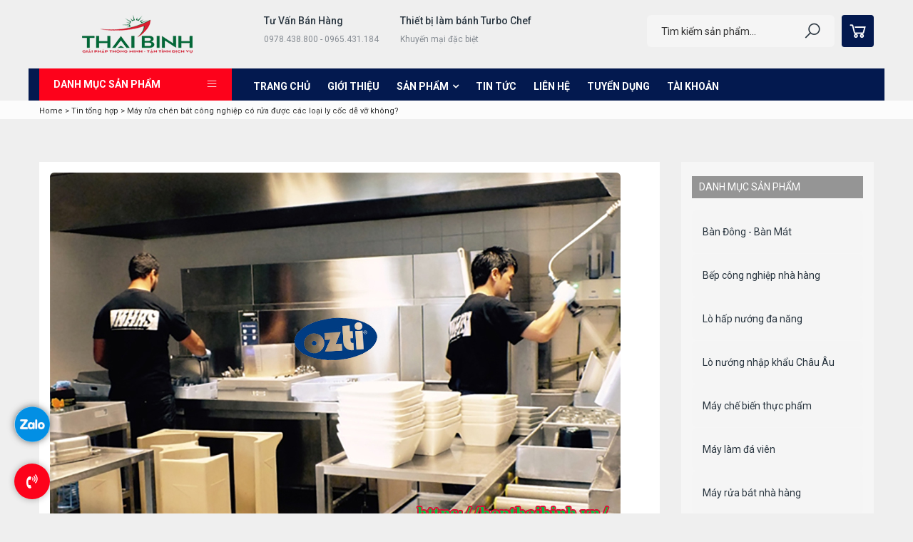

--- FILE ---
content_type: text/html; charset=UTF-8
request_url: https://bepthaibinh.vn/may-rua-chen-bat-cong-nghiep-co-rua-duoc-cac-loai-ly-coc-de-vo-khong/
body_size: 33781
content:
    <!DOCTYPE html>
<html lang="vi">
    <head><meta charset="UTF-8"><script >var _wpmeteor={"rdelay":86400000,"elementor-animations":true,"elementor-pp":true,"v":"2.2.3"};</script><script >if(navigator.userAgent.match(/MSIE|Internet Explorer/i)||navigator.userAgent.match(/Trident\/7\..*?rv:11/i)){var href=document.location.href;if(!href.match(/[?&]wpmeteordisable/)){if(href.indexOf("?")==-1){if(href.indexOf("#")==-1){document.location.href=href+"?wpmeteordisable=1"}else{document.location.href=href.replace("#","?wpmeteordisable=1#")}}else{if(href.indexOf("#")==-1){document.location.href=href+"&wpmeteordisable=1"}else{document.location.href=href.replace("#","&wpmeteordisable=1#")}}}}</script><script >!function(t){var e={};function n(r){if(e[r])return e[r].exports;var o=e[r]={i:r,l:!1,exports:{}};return t[r].call(o.exports,o,o.exports,n),o.l=!0,o.exports}n.m=t,n.c=e,n.d=function(t,e,r){n.o(t,e)||Object.defineProperty(t,e,{enumerable:!0,get:r})},n.r=function(t){"undefined"!=typeof Symbol&&Symbol.toStringTag&&Object.defineProperty(t,Symbol.toStringTag,{value:"Module"}),Object.defineProperty(t,"__esModule",{value:!0})},n.t=function(t,e){if(1&e&&(t=n(t)),8&e)return t;if(4&e&&"object"==typeof t&&t&&t.__esModule)return t;var r=Object.create(null);if(n.r(r),Object.defineProperty(r,"default",{enumerable:!0,value:t}),2&e&&"string"!=typeof t)for(var o in t)n.d(r,o,function(e){return t[e]}.bind(null,o));return r},n.n=function(t){var e=t&&t.__esModule?function(){return t.default}:function(){return t};return n.d(e,"a",e),e},n.o=function(t,e){return Object.prototype.hasOwnProperty.call(t,e)},n.p="/",n(n.s=0)}([function(t,e,n){t.exports=n(1)},function(t,e,n){"use strict";n.r(e);var r=new(function(){function t(){this.l=[]}var e=t.prototype;return e.emit=function(t,e){void 0===e&&(e=null),this.l[t]&&this.l[t].forEach((function(t){return t(e)}))},e.on=function(t,e){var n;(n=this.l)[t]||(n[t]=[]),this.l[t].push(e)},e.off=function(t,e){this.l[t]=(this.l[t]||[]).filter((function(t){return t!==e}))},t}()),o=new Date,i=function(){function t(){}return t.prototype.init=function(){var t,e=!1,n=function(t){if(!e&&t&&t.fn&&!t.__wpmeteor){var n=function(e){return document.addEventListener("DOMContentLoaded",(function(n){e.bind(document)(t,n)})),this};t.fn.ready=n,t.fn.init.prototype.ready=n,t.__wpmeteor=!0}return t};window.jQuery&&(t=n(window.jQuery)),Object.defineProperty(window,"jQuery",{get:function(){return t},set:function(e){return t=n(e)}}),r.on("l",(function(){return e=!0}))},t}(),a={};!function(t,e){try{var n=Object.defineProperty({},e,{get:function(){a[e]=!0}});t.addEventListener(e,null,n),t.removeEventListener(e,null,n)}catch(t){}}(window,"passive");var c=a,u=window,f=document,d="DOMContentLoaded",l=["mouseover","keydown","touchmove","touchend","wheel"],s=["mouseover","mouseout","touchstart","touchmove","touchend","click"],p="data-wpmeteor-",v=function(){function t(){}return t.prototype.init=function(t){var e=!1,n=!1,o=function t(o){e||(e=!0,l.forEach((function(e){return f.body.removeEventListener(e,t,c)})),clearTimeout(n),location.href.match(/wpmeteornopreload/)||r.emit("pre"),r.emit("fi"))},i=function(t){var e=new MouseEvent("click",{view:t.view,bubbles:!0,cancelable:!0});return Object.defineProperty(e,"target",{writable:!1,value:t.target}),e};t<=2e3&&r.on("i",(function(){e||(n=setTimeout(o,t))}));var a=[],v=function(t){t.target&&"dispatchEvent"in t.target&&("click"===t.type?(t.preventDefault(),t.stopPropagation(),a.push(i(t))):"touchmove"!==t.type&&a.push(t),t.target.setAttribute(p+t.type,!0))};r.on("l",(function(){var t;for(s.forEach((function(t){return u.removeEventListener(t,v)}));t=a.shift();){var e=t.target;e.getAttribute(p+"touchstart")&&e.getAttribute(p+"touchend")&&!e.getAttribute(p+"click")?(e.getAttribute(p+"touchmove")||(e.removeAttribute(p+"touchmove"),a.push(i(t))),e.removeAttribute(p+"touchstart"),e.removeAttribute(p+"touchend")):e.removeAttribute(p+t.type),e.dispatchEvent(t)}}));f.addEventListener(d,(function t(){l.forEach((function(t){return f.body.addEventListener(t,o,c)})),s.forEach((function(t){return u.addEventListener(t,v)})),f.removeEventListener(d,t)}))},t}(),m=document,h=m.createElement("span");h.setAttribute("id","elementor-device-mode"),h.setAttribute("class","elementor-screen-only");var y=window,b=document,g=b.documentElement,w=function(t){return t.getAttribute("class")||""},E=function(t,e){return t.setAttribute("class",e)},L=function(){window.addEventListener("load",(function(){var t=(m.body.appendChild(h),getComputedStyle(h,":after").content.replace(/"/g,"")),e=Math.max(g.clientWidth||0,y.innerWidth||0),n=Math.max(g.clientHeight||0,y.innerHeight||0),o=["_animation_"+t,"animation_"+t,"_animation","_animation","animation"];Array.from(b.querySelectorAll(".elementor-invisible")).forEach((function(t){var i=t.getBoundingClientRect();if(i.top+y.scrollY<=n&&i.left+y.scrollX<e)try{var a=JSON.parse(t.getAttribute("data-settings"));if(a.trigger_source)return;for(var c,u=a._animation_delay||a.animation_delay||0,f=0;f<o.length;f++)if(a[o[f]]){o[f],c=a[o[f]];break}if(c){var d=w(t),l="none"===c?d:d+" animated "+c,s=setTimeout((function(){E(t,l.replace(/\belementor\-invisible\b/,"")),o.forEach((function(t){return delete a[t]})),t.setAttribute("data-settings",JSON.stringify(a))}),u);r.on("fi",(function(){clearTimeout(s),E(t,w(t).replace(new RegExp("\b"+c+"\b"),""))}))}}catch(t){console.error(t)}}))}))},A=document,S="querySelectorAll",_="data-in-mega_smartmenus",O="DOMContentLoaded",j="readystatechange",P=console.error;!function(t,e,n,a,c,u,f,d,l){var s=t.constructor.name+"::",p=e.constructor.name+"::",m=function(e,n){n=n||t;for(var r=0;r<this.length;r++)e.call(n,this[r],r,this)};"NodeList"in t&&!NodeList.prototype.forEach&&(NodeList.prototype.forEach=m),"HTMLCollection"in t&&!HTMLCollection.prototype.forEach&&(HTMLCollection.prototype.forEach=m),_wpmeteor["elementor-animations"]&&L(),_wpmeteor["elementor-pp"]&&function(){var t=A.createElement("div");t.innerHTML='<span class="sub-arrow --wp-meteor"><i class="fa" aria-hidden="true"></i></span>';var e=t.firstChild;A.addEventListener("DOMContentLoaded",(function(){Array.from(A[S](".pp-advanced-menu ul")).forEach((function(t){if(!t.getAttribute(_)){(t.getAttribute("class")||"").match(/\bmega\-menu\b/)&&t[S]("ul").forEach((function(t){t.setAttribute(_,!0)}));var n=function(t){for(var e=[];t=t.previousElementSibling;)e.push(t);return e}(t),r=n.filter((function(t){return t})).filter((function(t){return"A"===t.tagName})).pop();if(r||(r=n.map((function(t){return Array.from(t[S]("a"))})).filter((function(t){return t})).flat().pop()),r){var o=e.cloneNode(!0);r.appendChild(o),new MutationObserver((function(t){t.forEach((function(t){t.addedNodes.forEach((function(t){if(1===t.nodeType&&"SPAN"===t.tagName)try{r.removeChild(o)}catch(t){}}))}))})).observe(r,{childList:!0})}}}))}))}();var h,y,b=[],g=[],w=[],E={},C=!1,T=!1,k=setTimeout;var x=e[n].bind(e),M=e[a].bind(e),N=t[n].bind(t),R=t[a].bind(t);"undefined"!=typeof EventTarget&&(h=EventTarget.prototype.addEventListener,y=EventTarget.prototype.removeEventListener,x=h.bind(e),M=y.bind(e),N=h.bind(t),R=y.bind(t));var H,z=e.createElement.bind(e),D=e.__proto__.__lookupGetter__("readyState").bind(e);Object.defineProperty(e,"readyState",{get:function(){return H||D()},set:function(t){return H=t}});var q=function(t){return t.filter((function(t){return[s,p].filter((function(e){return(E[e+t]||[]).length})).length})).length},Q={},W=function(){var t=[];w.forEach((function(n){var r=n[0],o=n[1],i=n[2];i||(i=r.target);try{var a=i.constructor.name+"::"+r.type;if((E[a]||[]).length){e.readyState=o;for(var c=0;c<E[a].length;c++){var u=E[a][c],f=a+"::"+c+"::"+o;if(!Q[f]){Q[f]=!0;try{u.hasOwnProperty("prototype")&&u.prototype.constructor!==u?u(r):u.bind(i)(r)}catch(t){P(t,u)}}}t.push(a),e.readyState=D()}}catch(t){P(t)}})),t.forEach((function(t){delete E[t]}))};x(O,(function(t){w.push([t,e.readyState,e])})),x(j,(function(t){w.push([t,e.readyState,e])})),N(O,(function(n){w.push([n,e.readyState,t])})),N(d,(function(n){w.push([n,e.readyState,t])})),r.on("fi",(function(){T=!0,B=!0,k(I)}));N(d,(function t(){C=!0,T&&!B&&k(I),R(d,t)})),(new v).init(_wpmeteor.rdelay);var B=!1,I=function e(){var n=b.shift();if(n)if(n[c]("data-src"))n.hasAttribute("async")?(G(n),k(e)):G(n,e);else if("javascript/blocked"==n.type)G(n),k(e);else if(n.hasAttribute("data-wpmeteor-onload")){var o=n[c]("data-wpmeteor-onload");try{new Function(o).call(n)}catch(t){P(t)}k(e)}else k(e);else if(q([O,j]))W(),k(e);else if(T&&C)if(q([d]))W(),k(e);else{if(t.RocketLazyLoadScripts)try{RocketLazyLoadScripts.run()}catch(t){P(t)}setTimeout((function(){return r.emit("l")}))}else B=!1},J=function(t){for(var n=e.createElement("SCRIPT"),r=t.attributes,o=r.length-1;o>=0;o--)n.setAttribute(r[o].name,r[o].value);return n.bypass=!0,n.type="text/javascript",(t.text||"").match(/^\s*class RocketLazyLoadScripts/)?n.text=t.text.replace(/^\s*class RocketLazyLoadScripts/,"window.RocketLazyLoadScripts=class").replace("RocketLazyLoadScripts.run();",""):n.text=t.text,n[f]("data-wpmeteor-after"),n},F=function(t,e){var n=t.parentNode;n&&n.replaceChild(e,t)},G=function(t,e){if(t[c]("data-src")){var r=J(t),o=h?h.bind(r):r[n].bind(r);if(e){var i=function(){return k(e)};o(d,i),o(l,i)}r.src=t[c]("data-src"),r[f]("data-src"),F(t,r)}else"javascript/blocked"===t.type?F(t,J(t)):onLoad&&onLoad()};e[n]=function(t,e){if(e&&(t===O||t===j)){var n=p+t;return E[n]=E[n]||[],void E[n].push(e)}for(var r=arguments.length,o=new Array(r>2?r-2:0),i=2;i<r;i++)o[i-2]=arguments[i];return x.apply(void 0,[t,e].concat(o))},e[a]=function(t,e){if(t===O){var n=p+t;E[n]=(E[n]||[]).filter((function(t){return t!==e}))}return M(t,e)},r.on("pre",(function(){return b.forEach((function(t){var n=t[c]("data-src");if(n){var r=z("link");r.rel="pre"+d,r.as="script",r.href=n,r.crossorigin=!0,e.head.appendChild(r)}}))})),x(O,(function(){e.querySelectorAll("script[data-wpmeteor-after]").forEach((function(t){return b.push(t)}));var t=["link"].map((function(t){return t+"[data-wpmeteor-onload]"})).join(",");e.querySelectorAll(t).forEach((function(t){return b.push(t)})),e.querySelectorAll("iframe[data-wpmeteor-after]").forEach((function(t){return g.push(t)}))})),(new i).init(),r.on("l",(function(){g.forEach((function(t){t.src=t[c]("data-src")}))}));var X=function(t){e.currentScript?e.currentScript.insertAdjacentHTML("afterend",t):P((new Date-o)/1e3,"document.currentScript not set",t)};Object.defineProperty(e,"write",{get:function(){return X},set:function(t){return X=t}}),t[n]=function(t,e){if(e&&(t===d||t===O)){var n=t===O?p+t:s+t;return E[n]=E[n]||[],void E[n].push(e)}for(var r=arguments.length,o=new Array(r>2?r-2:0),i=2;i<r;i++)o[i-2]=arguments[i];return N.apply(void 0,[t,e].concat(o))},t[a]=function(t,e){if(t===d){var n=t===O?p+t:s+t;E[n]=(E[n]||[]).filter((function(t){return t!==e}))}return R(t,e)},function(){var n,r=s+"load";E[r]=E[r]||[],E[r].push((function(){n&&n()}));var o={get:function(){return n},set:function(t){return n=t}};Object.defineProperty(t,"onload",o),x(O,(function(){Object.defineProperty(e.body,"onload",o)}))}();var Y=1,K=function(){--Y||r.emit("i")};N(d,(function t(){k((function(){e.querySelectorAll("img").forEach((function(t){if(!t.complete&&(t.currentSrc||t.src)&&"lazy"==!(t.loading||"").toLowerCase()||(r=t.getBoundingClientRect(),o=window.innerHeight||document.documentElement.clientHeight,i=window.innerWidth||document.documentElement.clientWidth,r.top>=-1*o*1&&r.left>=-1*i*1&&r.bottom<=2*o&&r.right<=2*i)){var e=new Image;e[n](d,K),e[n](l,K),e.src=t.currentSrc||t.src,Y++}var r,o,i})),K()})),R(d,t)}));var U=Object.defineProperty;Object.defineProperty=function(n,r,o){return n===t&&["jQuery","onload"].indexOf(r)>=0||(n===e||n===e.body)&&["readyState","write"].indexOf(r)>=0?n:U(n,r,o)},Object.defineProperties=function(t,e){for(var n in e)Object.defineProperty(t,n,e[n]);return t}}(window,document,"addEventListener","removeEventListener","getAttribute",0,"removeAttribute","load","error")}]);
</script>
<link rel="icon" type="image/png" href="https://bepthaibinh.vn/wp-content/uploads/2023/08/favicontbvn.png">	
<meta name='dmca-site-verification' content='R3N5ZFFMZ0hWZGJ2UDZiYWoreVRTdz090' />
		<!-- Global site tag (gtag.js) - Google Ads: 754385844 -->
<script  data-wpmeteor-after="REORDER" type="javascript/blocked" async data-src="https://www.googletagmanager.com/gtag/js?id=AW-754385844"></script>
<script  data-wpmeteor-after="REORDER" type="javascript/blocked">
  window.dataLayer = window.dataLayer || [];
  function gtag(){dataLayer.push(arguments);}
  gtag('js', new Date());

  gtag('config', 'AW-754385844');

</script>
		<!-- Google Tag Manager -->
<script  data-wpmeteor-after="REORDER" type="javascript/blocked">(function(w,d,s,l,i){w[l]=w[l]||[];w[l].push({'gtm.start':
new Date().getTime(),event:'gtm.js'});var f=d.getElementsByTagName(s)[0],
j=d.createElement(s),dl=l!='dataLayer'?'&l='+l:'';j.async=true;j.src=
'https://www.googletagmanager.com/gtm.js?id='+i+dl;f.parentNode.insertBefore(j,f);
})(window,document,'script','dataLayer','GTM-5HTBCW7');</script>
<!-- End Google Tag Manager -->
		
        
        <meta name="viewport" content="width=device-width, initial-scale=1">
        <meta property="fb:app_id" content="528507144708984">
        <link rel="profile" href="//gmpg.org/xfn/11">
        <link rel="pingback" href="https://bepthaibinh.vn/xmlrpc.php">
        <title>Máy rửa chén bát công nghiệp có rửa được các loại ly cốc dễ vỡ không? &#8211; Siêu thị bếp công nghiệp</title>
<meta name='robots' content='max-image-preview:large' />

            <script  data-wpmeteor-after="REORDER" type="javascript/blocked" data-no-defer="1" data-ezscrex="false" data-cfasync="false" data-pagespeed-no-defer data-cookieconsent="ignore">
                var ctPublicFunctions = {"_ajax_nonce":"73fbbe4a70","_rest_nonce":"bf37b52569","_ajax_url":"\/wp-admin\/admin-ajax.php","_rest_url":"https:\/\/bepthaibinh.vn\/wp-json\/","data__cookies_type":"none","data__ajax_type":"rest","data__bot_detector_enabled":"0","text__wait_for_decoding":"Decoding the contact data, let us a few seconds to finish. Anti-Spam by CleanTalk","cookiePrefix":"","wprocket_detected":true,"host_url":"bepthaibinh.vn"}
            </script>
        
            <script  data-wpmeteor-after="REORDER" type="javascript/blocked" data-no-defer="1" data-ezscrex="false" data-cfasync="false" data-pagespeed-no-defer data-cookieconsent="ignore">
                var ctPublic = {"_ajax_nonce":"73fbbe4a70","settings__forms__check_internal":"0","settings__forms__check_external":"0","settings__forms__search_test":"0","settings__data__bot_detector_enabled":"0","settings__comments__form_decoration":"0","blog_home":"https:\/\/bepthaibinh.vn\/","pixel__setting":"0","pixel__enabled":false,"pixel__url":null,"data__email_check_before_post":"0","data__email_check_exist_post":"0","data__cookies_type":"none","data__key_is_ok":false,"data__visible_fields_required":true,"wl_brandname":"Anti-Spam by CleanTalk","wl_brandname_short":"CleanTalk","ct_checkjs_key":400252318,"emailEncoderPassKey":"0324c595c4de7b0fc48edccc29bd326f","bot_detector_forms_excluded":"W10=","advancedCacheExists":true,"varnishCacheExists":false,"wc_ajax_add_to_cart":true}
            </script>
        <link rel='dns-prefetch' href='//fonts.googleapis.com' />
<link href='https://fonts.gstatic.com' crossorigin rel='preconnect' />
<link rel="alternate" type="application/rss+xml" title="Dòng thông tin Siêu thị bếp công nghiệp &raquo;" href="https://bepthaibinh.vn/feed/" />
<link rel="alternate" type="application/rss+xml" title="Dòng phản hồi Siêu thị bếp công nghiệp &raquo;" href="https://bepthaibinh.vn/comments/feed/" />
<link rel="alternate" type="application/rss+xml" title="Siêu thị bếp công nghiệp &raquo; Máy rửa chén bát công nghiệp có rửa được các loại ly cốc dễ vỡ không? Dòng phản hồi" href="https://bepthaibinh.vn/may-rua-chen-bat-cong-nghiep-co-rua-duoc-cac-loai-ly-coc-de-vo-khong/feed/" />
<style type="text/css">
img.wp-smiley,
img.emoji {
	display: inline !important;
	border: none !important;
	box-shadow: none !important;
	height: 1em !important;
	width: 1em !important;
	margin: 0 .07em !important;
	vertical-align: -0.1em !important;
	background: none !important;
	padding: 0 !important;
}
</style>
	<link rel='stylesheet' id='s7upf_admin_responsive-css'  href='https://bepthaibinh.vn/wp-content/plugins/7up-core/libs/assets/admin/css/admin.css' type='text/css' media='all' />
<link rel='stylesheet' id='wp-block-library-css'  href='https://bepthaibinh.vn/wp-includes/css/dist/block-library/style.min.css' type='text/css' media='all' />
<link rel='stylesheet' id='wc-block-style-css'  href='https://bepthaibinh.vn/wp-content/plugins/woocommerce/packages/woocommerce-blocks/build/style.css' type='text/css' media='all' />
<link rel='stylesheet' id='woocommerce-layout-css'  href='https://bepthaibinh.vn/wp-content/plugins/woocommerce/assets/css/woocommerce-layout.css' type='text/css' media='all' />
<link rel='stylesheet' id='woocommerce-smallscreen-css'  href='https://bepthaibinh.vn/wp-content/plugins/woocommerce/assets/css/woocommerce-smallscreen.css' type='text/css' media='only screen and (max-width: 768px)' />
<link rel='stylesheet' id='woocommerce-general-css'  href='https://bepthaibinh.vn/wp-content/plugins/woocommerce/assets/css/woocommerce.css' type='text/css' media='all' />
<style id='woocommerce-inline-inline-css' type='text/css'>
.woocommerce form .form-row .required { visibility: visible; }
</style>
<link rel='stylesheet' id='dashicons-css'  href='https://bepthaibinh.vn/wp-includes/css/dashicons.min.css' type='text/css' media='all' />
<link rel='stylesheet' id='ez-icomoon-css'  href='https://bepthaibinh.vn/wp-content/plugins/easy-table-of-contents/vendor/icomoon/style.min.css' type='text/css' media='all' />
<link rel='stylesheet' id='ez-toc-css'  href='https://bepthaibinh.vn/wp-content/plugins/easy-table-of-contents/assets/css/screen.min.css' type='text/css' media='all' />
<style id='ez-toc-inline-css' type='text/css'>
div#ez-toc-container p.ez-toc-title {font-size: 120%;}div#ez-toc-container p.ez-toc-title {font-weight: 500;}div#ez-toc-container ul li {font-size: 95%;}
</style>
<link rel='stylesheet' id='s7upf-google-fonts-css'  href='//fonts.googleapis.com/css?family=Ubuntu%3A300%2C400%2C500%2C600%2C700%7CRoboto%3A300%2C400%2C500%2C600%2C700&#038;ver=5.7.14&#038;display=swap' type='text/css' media='all' />
<link rel='stylesheet' id='bootstrap-css'  href='https://bepthaibinh.vn/wp-content/themes/sttbks/assets/css/lib/bootstrap.min.css' type='text/css' media='all' />
<link rel='stylesheet' id='font-awesome-css'  href='https://bepthaibinh.vn/wp-content/themes/sttbks/assets/css/lib/font-awesome.min.css' type='text/css' media='all' />
<link rel='stylesheet' id='linearicons-css'  href='https://bepthaibinh.vn/wp-content/themes/sttbks/assets/css/lib/linearicons.min.css' type='text/css' media='all' />
<link rel='stylesheet' id='lineawesome-css'  href='https://bepthaibinh.vn/wp-content/themes/sttbks/assets/css/lib/line-awesome.min.css' type='text/css' media='all' />
<link rel='stylesheet' id='bootstrap-theme-css'  href='https://bepthaibinh.vn/wp-content/themes/sttbks/assets/css/lib/bootstrap-theme.min.css' type='text/css' media='all' />
<link rel='stylesheet' id='jquery-fancybox-css'  href='https://bepthaibinh.vn/wp-content/themes/sttbks/assets/css/lib/jquery.fancybox.min.css' type='text/css' media='all' />
<link rel='stylesheet' id='jquery-ui-css'  href='https://bepthaibinh.vn/wp-content/themes/sttbks/assets/css/lib/jquery-ui.min.css' type='text/css' media='all' />
<link rel='stylesheet' id='owl-carousel-css'  href='https://bepthaibinh.vn/wp-content/themes/sttbks/assets/css/lib/owl.carousel.min.css' type='text/css' media='all' />
<link rel='stylesheet' id='owl-theme-css'  href='https://bepthaibinh.vn/wp-content/themes/sttbks/assets/css/lib/owl.theme.min.css' type='text/css' media='all' />
<link rel='stylesheet' id='animations-css-css'  href='https://bepthaibinh.vn/wp-content/themes/sttbks/assets/css/lib/animations.min.css' type='text/css' media='all' />
<link rel='stylesheet' id='slick-css'  href='https://bepthaibinh.vn/wp-content/themes/sttbks/assets/css/lib/slick.css' type='text/css' media='all' />
<link rel='stylesheet' id='jquery-mCustomScrollbar-css'  href='https://bepthaibinh.vn/wp-content/themes/sttbks/assets/css/lib/jquery.mCustomScrollbar.min.css' type='text/css' media='all' />
<link rel='stylesheet' id='s7upf-color-css'  href='https://bepthaibinh.vn/wp-content/themes/sttbks/assets/css/lib/color.css' type='text/css' media='all' />
<link rel='stylesheet' id='s7upf-theme-css'  href='https://bepthaibinh.vn/wp-content/themes/sttbks/assets/css/lib/theme.css' type='text/css' media='all' />
<link rel='stylesheet' id='s7upf-theme-style-css'  href='https://bepthaibinh.vn/wp-content/themes/sttbks/assets/css/custom-style.css' type='text/css' media='all' />
<style id='s7upf-theme-style-inline-css' type='text/css'>
body
    {}
.cart-subtotal .amount, .order-total .amount, .product-subtotal .amount,.final-countdown .clock .number,.tab-product-accordion .ui-accordion .ui-accordion-header:hover a:link, .tab-product-accordion .ui-accordion .ui-accordion-header:hover .ui-icon,.tab-product-vertical .product-tab-title li a:hover,.video-product-detail a i,li.active > a,.woocommerce a.addtocart_icon-style5:hover,.item-service-style6:hover h3 .color-title,.item-product-grid-style4 a.link-button-line, .item-product-grid-style4 .link-button-line, .woocommerce .item-product-grid-style4 a.link-button-line, .woocommerce .item-product-grid-style4 a.button.link-button-line,.main-nav > ul > li.mega-menu-current >a,a.active, .chosen a,.share-icon:hover,#rev_slider_7_1_wrapper .custom_copy75.tparrows:before,.item-service-style2:hover a.color-title,.dropdown-list li a.active,.view-type a:hover,button.slick-prev,button.slick-next,.owl-carousel .owl-nav button.owl-prev, .owl-carousel .owl-nav button.owl-next,#rev_slider_5_1_wrapper .custom_copy75.tparrows,.testimonial-home2 a.color-title:hover,.link-button5,.item-service-style4:hover .color-title,.post-footer1 .color-title:hover,.social-list-style2 a:hover,.product-price > span, .product-price ins,#rev_slider_1_1_wrapper .custom_copy75.tparrows:before,.dropdown-list li a:hover,.main-nav>ul>li.current-menu-item>a, .main-nav>ul>li.current-menu-ancestor>a, .main-nav>ul>li:hover>a,
	.main-header2 .main-nav>ul>li.current-menu-item>a, .main-header2 .main-nav>ul>li.current-menu-ancestor>a, .main-header2 .main-nav>ul>li:hover>a, .main-header2 .box-search-account-cart .account-manager>a:hover, .main-header2 .box-search-account-cart .search-style-popup>a:hover, .main-header2 .box-search-account-cart .mini-cart-box>a:hover, .fixed-header .main-header2 .main-nav>ul>li.current-menu-item>a, .fixed-header .main-header2 .main-nav>ul>li.current-menu-ancestor>a, .fixed-header .main-header2 .main-nav>ul>li:hover>a, .fixed-header .main-header2 .box-search-account-cart .account-manager>a:hover, .fixed-header .main-header2 .box-search-account-cart .search-style-popup>a:hover, .fixed-header .main-header2 .box-search-account-cart .mini-cart-box>a:hover,
	.main-header5 .main-nav>ul>li.current-menu-item>a, .main-header5 .main-nav>ul>li.current-menu-ancestor>a, .main-header5 .main-nav>ul>li:hover>a, .main-header5 .box-search-account-cart .account-manager>a:hover, .main-header5 .box-search-account-cart .search-style-popup>a:hover, .main-header5 .fixed-header .main-nav>ul>li.current-menu-item>a, .main-header5 .fixed-header .main-nav>ul>li.current-menu-ancestor>a, .main-header5 .fixed-header .main-nav>ul>li:hover>a, .main-header5 .fixed-header .box-search-account-cart .account-manager>a:hover, .main-header5 .fixed-header .box-search-account-cart .search-style-popup>a:hover,
	.about-title-number a.readmore, .color, .desc.color, .item-contact-page .contact-thumb:hover, 
    .list-about-page>li.current>a, .main-nav>ul>li:hover>a, .main-nav>ul>li>a:hover, .popup-icon, 
    .product-title a:hover, a:active, a:focus, a:hover
    {color:#03194f}
.social-list-style1 .title-mobile,.vendor-shop-settings input[type="submit"],.vendor-dashboard-page form .btn-inverse,.wcv-dashboard-navigation>ul>li>a,.woocommerce-MyAccount-navigation ul li.is-active, .woocommerce-MyAccount-navigation ul li:hover,.wcv_vendorslist .vendor_list a.button,.comment_tab-product-accordion2 .reviews_tab a:after,.tab-product-accordion .ui-accordion .ui-accordion-header.ui-state-active,.tab-product-vertical .product-tab-title li.active a,.related-product .single-title:after,.tab-product-horizontal .product-tab-title ul li a:after,.woocommerce div.product form.cart .button.single_add_to_cart_button,.woocommerce .widget_price_filter .ui-slider .ui-slider-range,.woocommerce .widget_price_filter .ui-slider .ui-slider-handle,.widget_product_categories ul li.current-cat>.title-cat-parent>a,.widget_s7upf_attribute_filter .attribute-type-label .swatch.selected .span-trong, .widget_s7upf_attribute_filter .attribute-type-label .swatch.active .span-trong,.title-single-related-post:after, .comment-reply-title:after,.get-post-date:before,.tagcloud a:hover,.link-button2:hover,.pagi-nav .page-numbers.current,.widget_s7upf_category_fillter ul li a:hover, .widget_product_categories ul li a:hover, .widget_nav_menu ul li a:hover, .widget_categories ul li a:hover, .widget_pages ul li a:hover,.link-button3,.widget-title:after,.main-header5 .mini-cart-link,button.slick-next:hover, button.slick-prev:hover,.countdown-style-default .time_circles>div,.link-button7,.tab-7up-style1 .nav-tabs>li.active>a, .tab-7up-style1 .nav-tabs>li.active>a:focus,.mini-cart-button a:hover, .woocommerce .mini-cart-button a:hover,.mailchimp-style-default .form-newsletter input[type=submit], .mailchimp-style-default .form-newsletter button[type=submit],.owl-theme.smart-slider .owl-dots .owl-dot:hover span, .owl-theme.sv-slider .owl-dots .owl-dot:hover span,.icon-play,.extra-link-hover1 a:hover,.banner1-home1 .banner-info,.link-button1, .loadmore,.line-title:after,.language-box .dropdown-link,.bg-color,.dm-button,#widget_indexdm .dm-header .header-button > a:hover
    ,.woocommerce.widget .woocommerce-widget-layered-nav-dropdown__submit, .yith-wcwl-add-button a, .woocommerce #respond input#submit.alt, .woocommerce a.button.alt, .woocommerce button.button.alt, .woocommerce input.button.alt, .woocommerce #respond input#submit.alt, .woocommerce a.button.alt, .woocommerce button.button.alt, .woocommerce input.button.alt .woocommerce #respond input#submit, .woocommerce a.button, .woocommerce button.button, .woocommerce input.button, .woocommerce #review_form #respond .form-submit input
    {background-color:#03194f}
.woocommerce-MyAccount-navigation ul li.is-active, .woocommerce-MyAccount-navigation ul li:hover,.myaccount-tab-title li.active a,.item-gallery-sticky a:hover img,.detail-gallery .carousel li .active img,.item-product-grid-style4 a.link-button-line, .item-product-grid-style4 .link-button-line, .woocommerce .item-product-grid-style4 a.link-button-line, .woocommerce .item-product-grid-style4 a.button.link-button-line,.widget_s7upf_attribute_filter .attribute-type-label .swatch.selected .span-ngoai, .widget_s7upf_attribute_filter .attribute-type-label .swatch.active .span-ngoai,.widget_s7upf_attribute_filter .attribute-type-label .swatch:hover .span-ngoai,.pagi-nav .page-numbers.current,.title-product-home4 h3,.item-testimonial:hover .testimonial-thumb,.banner-advs.round-image:after,.banner-advs.round-image .adv-thumb-link,.icon-play:after, .main-border
    {border-color:#03194f}
.item-service-style4 .sticky-icon
    {border-left-color:#03194f}
.bg-rgb
        {background-color: rgba(3,25,79, 0.9)}
.icon-play
        {box-shadow: 0px 5px 12px 0px rgba(3,25,79, 0.6)}
@media (max-width: 1170px){
    .main-nav .toggle-mobile-menu
    {background-color:#03194f}}
.bread-crumb a,.bread-crumb span{}
.bread-crumb a:hover{}
.main-nav>ul>li>a{}
nav .sub-menu>li>a{}
#main-content , .nocss{}

</style>
<link rel='stylesheet' id='s7upf-responsive-css'  href='https://bepthaibinh.vn/wp-content/themes/sttbks/assets/css/responsive.css' type='text/css' media='all' />
<link rel='stylesheet' id='s7upf-theme-default-css'  href='https://bepthaibinh.vn/wp-content/themes/sttbks/style.css' type='text/css' media='all' />
<link rel='stylesheet' id='s7upf-vcedo-css'  href='https://bepthaibinh.vn/wp-content/plugins/7up-core//libs/assets/css/res-vcedo.css' type='text/css' media='all' />
<style id='s7upf-vcedo-inline-css' type='text/css'>
 .s7upf_x_large_css_hide {display:none!important} .s7upf_x_large_css_show {display:block!important} @media (max-width: 1199px) {  .s7upf_large_css_hide {display:none!important} .s7upf_large_css_show {display:block!important}}  @media (max-width: 991px) {  .s7upf_medium_css_hide {display:none!important} .s7upf_medium_css_show {display:block!important}}  @media (max-width: 767px) {  .s7upf_small_css_hide {display:none!important} .s7upf_small_css_show {display:block!important}} 
</style>
<link rel='stylesheet' id='addtoany-css'  href='https://bepthaibinh.vn/wp-content/plugins/add-to-any/addtoany.min.css' type='text/css' media='all' />
<style id='rocket-lazyload-inline-css' type='text/css'>
.rll-youtube-player{position:relative;padding-bottom:56.23%;height:0;overflow:hidden;max-width:100%;}.rll-youtube-player iframe{position:absolute;top:0;left:0;width:100%;height:100%;z-index:100;background:0 0}.rll-youtube-player img{bottom:0;display:block;left:0;margin:auto;max-width:100%;width:100%;position:absolute;right:0;top:0;border:none;height:auto;cursor:pointer;-webkit-transition:.4s all;-moz-transition:.4s all;transition:.4s all}.rll-youtube-player img:hover{-webkit-filter:brightness(75%)}.rll-youtube-player .play{height:72px;width:72px;left:50%;top:50%;margin-left:-36px;margin-top:-36px;position:absolute;background:url(https://bepthaibinh.vn/wp-content/plugins/wp-rocket/assets/img/youtube.png) no-repeat;cursor:pointer}
</style>
<script type="text/template" id="tmpl-variation-template">
	<div class="woocommerce-variation-description">{{{ data.variation.variation_description }}}</div>
	<div class="woocommerce-variation-price">{{{ data.variation.price_html }}}</div>
	<div class="woocommerce-variation-availability">{{{ data.variation.availability_html }}}</div>
</script>
<script type="text/template" id="tmpl-unavailable-variation-template">
	<p>Rất tiếc, sản phẩm này hiện không tồn tại. Hãy chọn một phương thức kết hợp khác.</p>
</script>
<script  data-wpmeteor-after="REORDER" type="javascript/blocked">if (document.location.protocol != "https:") {document.location = document.URL.replace(/^http:/i, "https:");}</script><script  data-wpmeteor-after="REORDER" type="javascript/blocked" data-src='https://bepthaibinh.vn/wp-includes/js/jquery/jquery.min.js' id='jquery-core-js'></script>
<script  data-wpmeteor-after="REORDER" type="javascript/blocked" data-src='https://bepthaibinh.vn/wp-includes/js/jquery/jquery-migrate.min.js' id='jquery-migrate-js'></script>
<script  data-wpmeteor-after="REORDER" type="javascript/blocked" data-src='https://bepthaibinh.vn/wp-content/plugins/add-to-any/addtoany.min.js' id='addtoany-js'></script>
<script  data-wpmeteor-after="REORDER" type="javascript/blocked" data-src='https://bepthaibinh.vn/wp-content/plugins/woocommerce/assets/js/jquery-blockui/jquery.blockUI.min.js' id='jquery-blockui-js'></script>
<script  data-wpmeteor-after="REORDER" type="javascript/blocked" id='wc-add-to-cart-js-extra'>
/* <![CDATA[ */
var wc_add_to_cart_params = {"ajax_url":"\/wp-admin\/admin-ajax.php","wc_ajax_url":"\/?wc-ajax=%%endpoint%%","i18n_view_cart":"Xem gi\u1ecf h\u00e0ng","cart_url":"https:\/\/bepthaibinh.vn\/gio-hang\/","is_cart":"","cart_redirect_after_add":"no"};
/* ]]> */
</script>
<script  data-wpmeteor-after="REORDER" type="javascript/blocked" data-src='https://bepthaibinh.vn/wp-content/plugins/woocommerce/assets/js/frontend/add-to-cart.min.js' id='wc-add-to-cart-js'></script>
<script  data-wpmeteor-after="REORDER" type="javascript/blocked" data-src='https://bepthaibinh.vn/wp-content/plugins/js_composer/assets/js/vendors/woocommerce-add-to-cart.js' id='vc_woocommerce-add-to-cart-js-js'></script>
<link rel="https://api.w.org/" href="https://bepthaibinh.vn/wp-json/" /><link rel="alternate" type="application/json" href="https://bepthaibinh.vn/wp-json/wp/v2/posts/8073" /><link rel="EditURI" type="application/rsd+xml" title="RSD" href="https://bepthaibinh.vn/xmlrpc.php?rsd" />
<link rel="wlwmanifest" type="application/wlwmanifest+xml" href="https://bepthaibinh.vn/wp-includes/wlwmanifest.xml" /> 
<meta name="generator" content="WordPress 5.7.14" />
<meta name="generator" content="WooCommerce 4.0.4" />
<link rel="canonical" href="https://bepthaibinh.vn/may-rua-chen-bat-cong-nghiep-co-rua-duoc-cac-loai-ly-coc-de-vo-khong/" />
<link rel='shortlink' href='https://bepthaibinh.vn/?p=8073' />
<link rel="alternate" type="application/json+oembed" href="https://bepthaibinh.vn/wp-json/oembed/1.0/embed?url=https%3A%2F%2Fbepthaibinh.vn%2Fmay-rua-chen-bat-cong-nghiep-co-rua-duoc-cac-loai-ly-coc-de-vo-khong%2F" />
<link rel="alternate" type="text/xml+oembed" href="https://bepthaibinh.vn/wp-json/oembed/1.0/embed?url=https%3A%2F%2Fbepthaibinh.vn%2Fmay-rua-chen-bat-cong-nghiep-co-rua-duoc-cac-loai-ly-coc-de-vo-khong%2F&#038;format=xml" />
<meta name="framework" content="Redux 4.1.20" />
<script  data-wpmeteor-after="REORDER" type="javascript/blocked" data-cfasync="false">
window.a2a_config=window.a2a_config||{};a2a_config.callbacks=[];a2a_config.overlays=[];a2a_config.templates={};a2a_localize = {
	Share: "Share",
	Save: "Save",
	Subscribe: "Subscribe",
	Email: "Email",
	Bookmark: "Bookmark",
	ShowAll: "Show all",
	ShowLess: "Show less",
	FindServices: "Find service(s)",
	FindAnyServiceToAddTo: "Instantly find any service to add to",
	PoweredBy: "Powered by",
	ShareViaEmail: "Share via email",
	SubscribeViaEmail: "Subscribe via email",
	BookmarkInYourBrowser: "Bookmark in your browser",
	BookmarkInstructions: "Press Ctrl+D or \u2318+D to bookmark this page",
	AddToYourFavorites: "Add to your favorites",
	SendFromWebOrProgram: "Send from any email address or email program",
	EmailProgram: "Email program",
	More: "More&#8230;",
	ThanksForSharing: "Thanks for sharing!",
	ThanksForFollowing: "Thanks for following!"
};

(function(d,s,a,b){a=d.createElement(s);b=d.getElementsByTagName(s)[0];a.async=1;a.src="https://static.addtoany.com/menu/page.js";b.parentNode.insertBefore(a,b);})(document,"script");
</script>
<!-- Google Tag Manager -->
<script  data-wpmeteor-after="REORDER" type="javascript/blocked">(function(w,d,s,l,i){w[l]=w[l]||[];w[l].push({'gtm.start':
new Date().getTime(),event:'gtm.js'});var f=d.getElementsByTagName(s)[0],
j=d.createElement(s),dl=l!='dataLayer'?'&l='+l:'';j.async=true;j.src=
'https://www.googletagmanager.com/gtm.js?id='+i+dl;f.parentNode.insertBefore(j,f);
})(window,document,'script','dataLayer','GTM-5VBS64N');</script>
<!-- End Google Tag Manager -->
<!-- Global site tag (gtag.js) - Google Analytics -->
<script  data-wpmeteor-after="REORDER" type="javascript/blocked" async data-src="https://www.googletagmanager.com/gtag/js?id=G-LX6YRHKCQS"></script>
<script  data-wpmeteor-after="REORDER" type="javascript/blocked">
  window.dataLayer = window.dataLayer || [];
  function gtag(){dataLayer.push(arguments);}
  gtag('js', new Date());

  gtag('config', 'G-LX6YRHKCQS');
</script>
<!-- Global site tag (gtag.js) - Google Analytics -->
<script  data-wpmeteor-after="REORDER" type="javascript/blocked" async data-src="https://www.googletagmanager.com/gtag/js?id=G-NSDHXWDRRL"></script>
<script  data-wpmeteor-after="REORDER" type="javascript/blocked">
  window.dataLayer = window.dataLayer || [];
  function gtag(){dataLayer.push(arguments);}
  gtag('js', new Date());

  gtag('config', 'G-NSDHXWDRRL');
</script>
<!-- Global site tag (gtag.js) - Google Ads: 10883663094 -->
<script  data-wpmeteor-after="REORDER" type="javascript/blocked" async data-src="https://www.googletagmanager.com/gtag/js?id=AW-10883663094"></script>
<script  data-wpmeteor-after="REORDER" type="javascript/blocked">
  window.dataLayer = window.dataLayer || [];
  function gtag(){dataLayer.push(arguments);}
  gtag('js', new Date());

  gtag('config', 'AW-10883663094');
</script>
<!-- Event snippet for nhap vao hotline tu phien ban mobile conversion page
In your html page, add the snippet and call gtag_report_conversion when someone clicks on the chosen link or button. -->
<script  data-wpmeteor-after="REORDER" type="javascript/blocked">
function gtag_report_conversion(url) {
  var callback = function () {
    if (typeof(url) != 'undefined') {
      window.location = url;
    }
  };
  gtag('event', 'conversion', {
      'send_to': 'AW-10883663094/QFOTCO-B8N0ZEPaJ3sUo',
      'event_callback': callback
  });
  return false;
}
</script>
<!-- Google Tag Manager -->
<script  data-wpmeteor-after="REORDER" type="javascript/blocked">(function(w,d,s,l,i){w[l]=w[l]||[];w[l].push({'gtm.start':
new Date().getTime(),event:'gtm.js'});var f=d.getElementsByTagName(s)[0],
j=d.createElement(s),dl=l!='dataLayer'?'&l='+l:'';j.async=true;j.src=
'https://www.googletagmanager.com/gtm.js?id='+i+dl;f.parentNode.insertBefore(j,f);
})(window,document,'script','dataLayer','GTM-5BRLVKH');</script>
<!-- End Google Tag Manager -->
<!-- Google Tag Manager -->
<script  data-wpmeteor-after="REORDER" type="javascript/blocked">(function(w,d,s,l,i){w[l]=w[l]||[];w[l].push({'gtm.start':
new Date().getTime(),event:'gtm.js'});var f=d.getElementsByTagName(s)[0],
j=d.createElement(s),dl=l!='dataLayer'?'&l='+l:'';j.async=true;j.src=
'https://www.googletagmanager.com/gtm.js?id='+i+dl;f.parentNode.insertBefore(j,f);
})(window,document,'script','dataLayer','GTM-N9D6R8D');</script>
<!-- End Google Tag Manager -->
<link rel="canonical" href=" https://bepthaibinh.vn/danh-muc/may-rua-bat-nha-hang" /><!-- Schema optimized by Schema Pro --><script type="application/ld+json">{"@context":"https://schema.org","@type":"Event","name":"Máy rửa chén bát công nghiệp có rửa được các loại ly cốc dễ vỡ không?","image":{"@type":"ImageObject","url":"https://bepthaibinh.vn/wp-content/uploads/2022/06/may-rua-chen-bat-cong-nghiep.jpg","width":800,"height":500},"description":"Chúng ta vẫn thường thấy những chiếc máy rửa chén bát công nghiệp đang được sử dụng rất nhiều trong hệ thống bếp nhà hàng, đơn vị kinh doanh ẩm thực và nhà máy công ty xí nghiệp trường họ. Những giá trị lợi ích của nó đem lại đã khiến cho hầu hết hệ thống ưa dùng hơn là việc rửa bằng tay.\r\n\r\n\r\n\r\nTuy nhiên nội dung bài viết này chúng ta tìm hiểu trên một khía cạnh và phương diện khác. Liệu có nên sử dụng máy rửa chén bát để rửa ly cốc những vật dụng đặc thù dễ vỡ bởi cấu tạo mỏng manh\r\n\r\nTrước khi đi sâu vào vấn đề chúng ta cùng nhau nói về\r\nMáy rửa chén bát công nghiệp là gì\r\nHầu hết các thiết bị gia dụng đều có một phiên bản lớn hơn. Vượt trội hơn về chất lượng cấu tạo kích thước công suất và tốc độ. Ví dụ như những chiếc máy giặt thông thường trong gia đình phục vụ nhu cầu giặt trong phạm vi số lượng quần áo người dùng ít. Thì mẫu công nghiệp phục vụ cho những đối tượng đơn vị có nhu cầu nhiều hơn về khối lượng cũng như tốc độ ..\r\n\r\nTìm hiểu về: giá bán máy rửa bát nhà hàng\r\n\r\nMáy rửa bát công nghiệp cũng vậy chúng được tạo ra nhằm phục vụ cho nhà hàng, bếp ăn tập thể các đơn vị kinh doanh dịch vụ ẩm thực. Số lượng chén bát đĩa, vật dụng cần rửa nhiều. Đòi hỏi chất lượng làm sạch đạt chuẩn vô khuẩn khủ mùi và khô sạch . Đặc biệt là tốc độ xử lý nhanh đồng đều nữa\r\n\r\nĐể đáp ứng những yêu cầu nói trên chắc chắn là sự khác biệt lớn về cấu tạo các thành phần chi tiết cũng như kích thước.\r\nCó mấy loại máy rửa chén bát \r\nNhư chúng ta đã nói thông thường có 2 phiên bản chính cho hầu hết các thiết bị. Tuy nhiên với máy rửa chén bát chúng ta cũng có thể phân chia theo nhiều cách khác nhau như kiểu dáng, công suất..Dưới đây là 1 số cách cơ bản\r\n\r\n \tMáy rửa bát âm tủ\r\n \tMáy rửa ly\r\n \tMáy rửa bát để bản\r\n \tMáy rửa chén độc lập\r\n \tMáy rửa chén bát băng chuyền\r\n \tMáy rửa khay cơm công nghiệp\r\n \tDây chuyền máy rửa chén bát đặc biệt\r\n\r\nMỗi một loại thường có những đặc điểm phù hợp với từng đối tượng và phạm vi cụ thể. Để có được thông tin chi tiết hơn về từng loại và các thông tin tư vấn chính xác khác quý anh chị liên hệ hotline: 0979.021.579 nhận tư vấn về máy rửa bát và thiết bị bếp 24/7\r\n\r\nCó nên rửa ly chén cốc bằng máy công nghiệp\r\nQuay trở lại câu hỏi nêu ban đầu. Có nên rửa ly chén bằng máy rửa bát công nghiệp không? Câu trả lời của các chuyên gia cũng như cố vấn kỹ thuật là: không nên.\r\n\r\nTuy nhiên không phải như vậy mà máy rửa chén bát công nghiệp không làm sạch được ly chén hay các vật dụng dễ vỡ như thủy tinh, pha lê..Ngược lại chúng thậm chí còn rửa sạch và hiệu quả\r\n\r\nTrong quá trình làm sạch thông thường vòi nước phun trong khoang làm sạch thường có áp suất đủ lớn để làm sạch mọi vết bám. Nếu như chén cốc dễ vỡ không được sắp xếp đúng cách và đặt trên các rack máy rửa bát chuyên dụng sẽ dễ dàng mất an toàn. Ngoài ra quá trình làm sạch còn được tăng cường bởi dòng nước nóng điều này dễ làm cho ly cốc đẽ nứt vỡ hơn.\r\n\r\nQuá trình sấy khô và các tùy chọn nhiệt độ cần thay đổi thông số nhằm đảm bảo cho ly chén được rửa. Điều này gây khó khăn trong lúc vận hành.\r\nMáy rửa bát độc lập cửa sập sự lựa chọn đa năng \r\nMáy rửa chén bát đơn dạng độc lập cửa sập là lựa chọn tối ưu cho quán ăn, nhà hàng nhỏ. Đặc biệt hữu dụng lắp đặt tại các vị trí không gian nhỏ hẹp.\r\nVới khu vực có yêu cầu rửa ly chuyên dụng. Đây cũng là mẫu được ưa thích. Vừa có khả năng rửa chén bát hiệu quả vừa làm sạch ly cốc chén ưu việt\r\n\r\n\r\n \tNhiệt độ &amp; chu trình rửa\r\n \t\r\n\r\n \t\r\nMáy loại này thường rửa ở nhiệt độ cao (60–85°C). Thủy tinh chịu được nhiệt, nhưng với ly mỏng hoặc pha lê dễ bị nứt nếu thay đổi nhiệt đột ngột.\r\n\r\n \t\r\nNên dùng chế độ rửa ngắn hoặc dành cho ly cốc nếu máy có.\r\n\r\n\r\n\r\n\r\nhttps://bepthaibinh.vn/san-pham/rack-may-rua-chen-bat\r\n\r\n \t\r\nRack rửa ly chuyên dụng \r\n\r\n \t\r\nLy thủy tinh cần đặt vào rack chuyên dụng. Chúng có các chông cao nhằm cố định ly cốc chén trong quá trình rửa và làm sạch dưới vòi nước đa chiều có áp lực\r\n\r\n \t\r\nMột số hãng có khay riêng cho ly (rack for glasses).\r\n\r\n\r\n\r\n \t\r\nHóa chất rửa\r\n\r\n \t\r\nDùng nước rửa chuyên dụng cho máy rửa bát (không dùng nước rửa chén tay vì dễ tạo bọt).\r\n\r\n \t\r\nCó thể kết hợp thêm nước làm bóng (rinse aid) giúp thủy tinh khô nhanh, sáng bóng, không bám cặn vôi.\r\n\r\n\r\n\r\n\r\nhttps://bepthaibinh.com/san-pham/hoa-chat-may-rua-bat-cong-nghiep\r\n\r\n \t\r\nAn toàn cho thủy tinh\r\n\r\n \t\r\nVới thủy tinh thường (cốc uống nước, chén ăn cơm, tô thủy tinh cường lực) → rửa bình thường.\r\n\r\n \t\r\nVới ly mỏng, pha lê cao cấp, ly rượu vang → nên rửa riêng, chọn chế độ nhẹ hoặc thậm chí rửa tay để đảm bảo an toàn.\r\n\r\n\r\n\r\n\r\nMáy rửa bát độc lập TurboMax\r\nCùng với Ozti, Dolphin các thương hiệu cung cấp máy rửa chén bát đơn được tín nhiệm. TurboMax có xuất xứ từ Hàn Quốc với nhiều ưu điểm đặc biệt là chất lượng bền vững và giá thành tốt\r\n\r\n\r\n\r\nĐược phân phối bởi Thiết Bị Thái Bình đơn vị với 20 năm trong nghề cùng hệ thống kho hàng hệ thống nhân viên kỹ thuật văn phòng khắp cả nước. Chính sách bán hàng uy tín chuyên nghiệp hàng đầu. Hotline hỗ trợ 0978.438.800\r\nTại sao nên sử dụng máy rửa ly quầy bar\r\nLời khuyên của các chuyên gia là nếu quý anh chị thường xuyên cần làm sạch ly chén dễ vỡ bằng thủy tinh, pha lê .. Hãy lựa chọn máy rửa ly quầy bar. Đây chính xác là thiết bị chuyên dụng được nhiều hệ thống nhà hàng khách sạn và kinh doanh đồ uống ưa thích\r\n\r\n\r\n\r\nVới những tính toán khoa học cùng các cài đặt và rack chuyên dụng dùng trong rủa ly đảm bảo quá trình làm sạch ly chén cốc diễn ra trong môi trường an toàn. Sau các quy trình làm sạch thu được kết quả như ý\r\n\r\nSản phẩm điển hình\r\n\r\nhttps://bepnhahangnhapkhau.com/san-pham/may-rua-ly-quay-bar-ozti/","location":[{"@type":"VirtualLocation","url":"https://bepthaibinh.vn/may-rua-chen-bat-cong-nghiep-co-rua-duoc-cac-loai-ly-coc-de-vo-khong/"},{"@type":"Place","address":{"@type":"PostalAddress"}}],"startDate":"1970-01-01T00:00:00+0000","offers":{"@type":"Offer","price":"0"},"organizer":{"@type":"Organization"}}</script><!-- / Schema optimized by Schema Pro --><!-- Schema optimized by Schema Pro --><script type="application/ld+json">{"@context":"https://schema.org","@type":"Review","description":"Chúng ta vẫn thường thấy những chiếc máy rửa chén bát công nghiệp đang được sử dụng rất nhiều trong hệ thống bếp nhà hàng, đơn vị kinh doanh ẩm thực và nhà máy công ty xí nghiệp trường họ. Những giá trị lợi ích của nó đem lại đã khiến cho hầu hết hệ thống ưa dùng hơn là việc rửa bằng tay.\r\n\r\n\r\n\r\nTuy nhiên nội dung bài viết này chúng ta tìm hiểu trên một khía cạnh và phương diện khác. Liệu có nên sử dụng máy rửa chén bát để rửa ly cốc những vật dụng đặc thù dễ vỡ bởi cấu tạo mỏng manh\r\n\r\nTrước khi đi sâu vào vấn đề chúng ta cùng nhau nói về\r\nMáy rửa chén bát công nghiệp là gì\r\nHầu hết các thiết bị gia dụng đều có một phiên bản lớn hơn. Vượt trội hơn về chất lượng cấu tạo kích thước công suất và tốc độ. Ví dụ như những chiếc máy giặt thông thường trong gia đình phục vụ nhu cầu giặt trong phạm vi số lượng quần áo người dùng ít. Thì mẫu công nghiệp phục vụ cho những đối tượng đơn vị có nhu cầu nhiều hơn về khối lượng cũng như tốc độ ..\r\n\r\nTìm hiểu về: giá bán máy rửa bát nhà hàng\r\n\r\nMáy rửa bát công nghiệp cũng vậy chúng được tạo ra nhằm phục vụ cho nhà hàng, bếp ăn tập thể các đơn vị kinh doanh dịch vụ ẩm thực. Số lượng chén bát đĩa, vật dụng cần rửa nhiều. Đòi hỏi chất lượng làm sạch đạt chuẩn vô khuẩn khủ mùi và khô sạch . Đặc biệt là tốc độ xử lý nhanh đồng đều nữa\r\n\r\nĐể đáp ứng những yêu cầu nói trên chắc chắn là sự khác biệt lớn về cấu tạo các thành phần chi tiết cũng như kích thước.\r\nCó mấy loại máy rửa chén bát \r\nNhư chúng ta đã nói thông thường có 2 phiên bản chính cho hầu hết các thiết bị. Tuy nhiên với máy rửa chén bát chúng ta cũng có thể phân chia theo nhiều cách khác nhau như kiểu dáng, công suất..Dưới đây là 1 số cách cơ bản\r\n\r\n \tMáy rửa bát âm tủ\r\n \tMáy rửa ly\r\n \tMáy rửa bát để bản\r\n \tMáy rửa chén độc lập\r\n \tMáy rửa chén bát băng chuyền\r\n \tMáy rửa khay cơm công nghiệp\r\n \tDây chuyền máy rửa chén bát đặc biệt\r\n\r\nMỗi một loại thường có những đặc điểm phù hợp với từng đối tượng và phạm vi cụ thể. Để có được thông tin chi tiết hơn về từng loại và các thông tin tư vấn chính xác khác quý anh chị liên hệ hotline: 0979.021.579 nhận tư vấn về máy rửa bát và thiết bị bếp 24/7\r\n\r\nCó nên rửa ly chén cốc bằng máy công nghiệp\r\nQuay trở lại câu hỏi nêu ban đầu. Có nên rửa ly chén bằng máy rửa bát công nghiệp không? Câu trả lời của các chuyên gia cũng như cố vấn kỹ thuật là: không nên.\r\n\r\nTuy nhiên không phải như vậy mà máy rửa chén bát công nghiệp không làm sạch được ly chén hay các vật dụng dễ vỡ như thủy tinh, pha lê..Ngược lại chúng thậm chí còn rửa sạch và hiệu quả\r\n\r\nTrong quá trình làm sạch thông thường vòi nước phun trong khoang làm sạch thường có áp suất đủ lớn để làm sạch mọi vết bám. Nếu như chén cốc dễ vỡ không được sắp xếp đúng cách và đặt trên các rack máy rửa bát chuyên dụng sẽ dễ dàng mất an toàn. Ngoài ra quá trình làm sạch còn được tăng cường bởi dòng nước nóng điều này dễ làm cho ly cốc đẽ nứt vỡ hơn.\r\n\r\nQuá trình sấy khô và các tùy chọn nhiệt độ cần thay đổi thông số nhằm đảm bảo cho ly chén được rửa. Điều này gây khó khăn trong lúc vận hành.\r\nMáy rửa bát độc lập cửa sập sự lựa chọn đa năng \r\nMáy rửa chén bát đơn dạng độc lập cửa sập là lựa chọn tối ưu cho quán ăn, nhà hàng nhỏ. Đặc biệt hữu dụng lắp đặt tại các vị trí không gian nhỏ hẹp.\r\nVới khu vực có yêu cầu rửa ly chuyên dụng. Đây cũng là mẫu được ưa thích. Vừa có khả năng rửa chén bát hiệu quả vừa làm sạch ly cốc chén ưu việt\r\n\r\n\r\n \tNhiệt độ &amp; chu trình rửa\r\n \t\r\n\r\n \t\r\nMáy loại này thường rửa ở nhiệt độ cao (60–85°C). Thủy tinh chịu được nhiệt, nhưng với ly mỏng hoặc pha lê dễ bị nứt nếu thay đổi nhiệt đột ngột.\r\n\r\n \t\r\nNên dùng chế độ rửa ngắn hoặc dành cho ly cốc nếu máy có.\r\n\r\n\r\n\r\n\r\nhttps://bepthaibinh.vn/san-pham/rack-may-rua-chen-bat\r\n\r\n \t\r\nRack rửa ly chuyên dụng \r\n\r\n \t\r\nLy thủy tinh cần đặt vào rack chuyên dụng. Chúng có các chông cao nhằm cố định ly cốc chén trong quá trình rửa và làm sạch dưới vòi nước đa chiều có áp lực\r\n\r\n \t\r\nMột số hãng có khay riêng cho ly (rack for glasses).\r\n\r\n\r\n\r\n \t\r\nHóa chất rửa\r\n\r\n \t\r\nDùng nước rửa chuyên dụng cho máy rửa bát (không dùng nước rửa chén tay vì dễ tạo bọt).\r\n\r\n \t\r\nCó thể kết hợp thêm nước làm bóng (rinse aid) giúp thủy tinh khô nhanh, sáng bóng, không bám cặn vôi.\r\n\r\n\r\n\r\n\r\nhttps://bepthaibinh.com/san-pham/hoa-chat-may-rua-bat-cong-nghiep\r\n\r\n \t\r\nAn toàn cho thủy tinh\r\n\r\n \t\r\nVới thủy tinh thường (cốc uống nước, chén ăn cơm, tô thủy tinh cường lực) → rửa bình thường.\r\n\r\n \t\r\nVới ly mỏng, pha lê cao cấp, ly rượu vang → nên rửa riêng, chọn chế độ nhẹ hoặc thậm chí rửa tay để đảm bảo an toàn.\r\n\r\n\r\n\r\n\r\nMáy rửa bát độc lập TurboMax\r\nCùng với Ozti, Dolphin các thương hiệu cung cấp máy rửa chén bát đơn được tín nhiệm. TurboMax có xuất xứ từ Hàn Quốc với nhiều ưu điểm đặc biệt là chất lượng bền vững và giá thành tốt\r\n\r\n\r\n\r\nĐược phân phối bởi Thiết Bị Thái Bình đơn vị với 20 năm trong nghề cùng hệ thống kho hàng hệ thống nhân viên kỹ thuật văn phòng khắp cả nước. Chính sách bán hàng uy tín chuyên nghiệp hàng đầu. Hotline hỗ trợ 0978.438.800\r\nTại sao nên sử dụng máy rửa ly quầy bar\r\nLời khuyên của các chuyên gia là nếu quý anh chị thường xuyên cần làm sạch ly chén dễ vỡ bằng thủy tinh, pha lê .. Hãy lựa chọn máy rửa ly quầy bar. Đây chính xác là thiết bị chuyên dụng được nhiều hệ thống nhà hàng khách sạn và kinh doanh đồ uống ưa thích\r\n\r\n\r\n\r\nVới những tính toán khoa học cùng các cài đặt và rack chuyên dụng dùng trong rủa ly đảm bảo quá trình làm sạch ly chén cốc diễn ra trong môi trường an toàn. Sau các quy trình làm sạch thu được kết quả như ý\r\n\r\nSản phẩm điển hình\r\n\r\nhttps://bepnhahangnhapkhau.com/san-pham/may-rua-ly-quay-bar-ozti/","reviewBody":"Chúng ta vẫn thường thấy những chiếc máy rửa chén bát công nghiệp đang được sử dụng rất nhiều trong hệ thống bếp nhà hàng, đơn vị kinh doanh ẩm thực và nhà máy công ty xí nghiệp trường họ. Những giá trị lợi ích của nó đem lại đã khiến cho hầu hết hệ thống ưa dùng hơn là việc rửa bằng tay.\r\n\r\n\r\n\r\nTuy nhiên nội dung bài viết này chúng ta tìm hiểu trên một khía cạnh và phương diện khác. Liệu có nên sử dụng máy rửa chén bát để rửa ly cốc những vật dụng đặc thù dễ vỡ bởi cấu tạo mỏng manh\r\n\r\nTrước khi đi sâu vào vấn đề chúng ta cùng nhau nói về\r\nMáy rửa chén bát công nghiệp là gì\r\nHầu hết các thiết bị gia dụng đều có một phiên bản lớn hơn. Vượt trội hơn về chất lượng cấu tạo kích thước công suất và tốc độ. Ví dụ như những chiếc máy giặt thông thường trong gia đình phục vụ nhu cầu giặt trong phạm vi số lượng quần áo người dùng ít. Thì mẫu công nghiệp phục vụ cho những đối tượng đơn vị có nhu cầu nhiều hơn về khối lượng cũng như tốc độ ..\r\n\r\nTìm hiểu về: giá bán máy rửa bát nhà hàng\r\n\r\nMáy rửa bát công nghiệp cũng vậy chúng được tạo ra nhằm phục vụ cho nhà hàng, bếp ăn tập thể các đơn vị kinh doanh dịch vụ ẩm thực. Số lượng chén bát đĩa, vật dụng cần rửa nhiều. Đòi hỏi chất lượng làm sạch đạt chuẩn vô khuẩn khủ mùi và khô sạch . Đặc biệt là tốc độ xử lý nhanh đồng đều nữa\r\n\r\nĐể đáp ứng những yêu cầu nói trên chắc chắn là sự khác biệt lớn về cấu tạo các thành phần chi tiết cũng như kích thước.\r\nCó mấy loại máy rửa chén bát \r\nNhư chúng ta đã nói thông thường có 2 phiên bản chính cho hầu hết các thiết bị. Tuy nhiên với máy rửa chén bát chúng ta cũng có thể phân chia theo nhiều cách khác nhau như kiểu dáng, công suất..Dưới đây là 1 số cách cơ bản\r\n\r\n \tMáy rửa bát âm tủ\r\n \tMáy rửa ly\r\n \tMáy rửa bát để bản\r\n \tMáy rửa chén độc lập\r\n \tMáy rửa chén bát băng chuyền\r\n \tMáy rửa khay cơm công nghiệp\r\n \tDây chuyền máy rửa chén bát đặc biệt\r\n\r\nMỗi một loại thường có những đặc điểm phù hợp với từng đối tượng và phạm vi cụ thể. Để có được thông tin chi tiết hơn về từng loại và các thông tin tư vấn chính xác khác quý anh chị liên hệ hotline: 0979.021.579 nhận tư vấn về máy rửa bát và thiết bị bếp 24/7\r\n\r\nCó nên rửa ly chén cốc bằng máy công nghiệp\r\nQuay trở lại câu hỏi nêu ban đầu. Có nên rửa ly chén bằng máy rửa bát công nghiệp không? Câu trả lời của các chuyên gia cũng như cố vấn kỹ thuật là: không nên.\r\n\r\nTuy nhiên không phải như vậy mà máy rửa chén bát công nghiệp không làm sạch được ly chén hay các vật dụng dễ vỡ như thủy tinh, pha lê..Ngược lại chúng thậm chí còn rửa sạch và hiệu quả\r\n\r\nTrong quá trình làm sạch thông thường vòi nước phun trong khoang làm sạch thường có áp suất đủ lớn để làm sạch mọi vết bám. Nếu như chén cốc dễ vỡ không được sắp xếp đúng cách và đặt trên các rack máy rửa bát chuyên dụng sẽ dễ dàng mất an toàn. Ngoài ra quá trình làm sạch còn được tăng cường bởi dòng nước nóng điều này dễ làm cho ly cốc đẽ nứt vỡ hơn.\r\n\r\nQuá trình sấy khô và các tùy chọn nhiệt độ cần thay đổi thông số nhằm đảm bảo cho ly chén được rửa. Điều này gây khó khăn trong lúc vận hành.\r\nMáy rửa bát độc lập cửa sập sự lựa chọn đa năng \r\nMáy rửa chén bát đơn dạng độc lập cửa sập là lựa chọn tối ưu cho quán ăn, nhà hàng nhỏ. Đặc biệt hữu dụng lắp đặt tại các vị trí không gian nhỏ hẹp.\r\nVới khu vực có yêu cầu rửa ly chuyên dụng. Đây cũng là mẫu được ưa thích. Vừa có khả năng rửa chén bát hiệu quả vừa làm sạch ly cốc chén ưu việt\r\n\r\n\r\n \tNhiệt độ &amp; chu trình rửa\r\n \t\r\n\r\n \t\r\nMáy loại này thường rửa ở nhiệt độ cao (60–85°C). Thủy tinh chịu được nhiệt, nhưng với ly mỏng hoặc pha lê dễ bị nứt nếu thay đổi nhiệt đột ngột.\r\n\r\n \t\r\nNên dùng chế độ rửa ngắn hoặc dành cho ly cốc nếu máy có.\r\n\r\n\r\n\r\n\r\nhttps://bepthaibinh.vn/san-pham/rack-may-rua-chen-bat\r\n\r\n \t\r\nRack rửa ly chuyên dụng \r\n\r\n \t\r\nLy thủy tinh cần đặt vào rack chuyên dụng. Chúng có các chông cao nhằm cố định ly cốc chén trong quá trình rửa và làm sạch dưới vòi nước đa chiều có áp lực\r\n\r\n \t\r\nMột số hãng có khay riêng cho ly (rack for glasses).\r\n\r\n\r\n\r\n \t\r\nHóa chất rửa\r\n\r\n \t\r\nDùng nước rửa chuyên dụng cho máy rửa bát (không dùng nước rửa chén tay vì dễ tạo bọt).\r\n\r\n \t\r\nCó thể kết hợp thêm nước làm bóng (rinse aid) giúp thủy tinh khô nhanh, sáng bóng, không bám cặn vôi.\r\n\r\n\r\n\r\n\r\nhttps://bepthaibinh.com/san-pham/hoa-chat-may-rua-bat-cong-nghiep\r\n\r\n \t\r\nAn toàn cho thủy tinh\r\n\r\n \t\r\nVới thủy tinh thường (cốc uống nước, chén ăn cơm, tô thủy tinh cường lực) → rửa bình thường.\r\n\r\n \t\r\nVới ly mỏng, pha lê cao cấp, ly rượu vang → nên rửa riêng, chọn chế độ nhẹ hoặc thậm chí rửa tay để đảm bảo an toàn.\r\n\r\n\r\n\r\n\r\nMáy rửa bát độc lập TurboMax\r\nCùng với Ozti, Dolphin các thương hiệu cung cấp máy rửa chén bát đơn được tín nhiệm. TurboMax có xuất xứ từ Hàn Quốc với nhiều ưu điểm đặc biệt là chất lượng bền vững và giá thành tốt\r\n\r\n\r\n\r\nĐược phân phối bởi Thiết Bị Thái Bình đơn vị với 20 năm trong nghề cùng hệ thống kho hàng hệ thống nhân viên kỹ thuật văn phòng khắp cả nước. Chính sách bán hàng uy tín chuyên nghiệp hàng đầu. Hotline hỗ trợ 0978.438.800\r\nTại sao nên sử dụng máy rửa ly quầy bar\r\nLời khuyên của các chuyên gia là nếu quý anh chị thường xuyên cần làm sạch ly chén dễ vỡ bằng thủy tinh, pha lê .. Hãy lựa chọn máy rửa ly quầy bar. Đây chính xác là thiết bị chuyên dụng được nhiều hệ thống nhà hàng khách sạn và kinh doanh đồ uống ưa thích\r\n\r\n\r\n\r\nVới những tính toán khoa học cùng các cài đặt và rack chuyên dụng dùng trong rủa ly đảm bảo quá trình làm sạch ly chén cốc diễn ra trong môi trường an toàn. Sau các quy trình làm sạch thu được kết quả như ý\r\n\r\nSản phẩm điển hình\r\n\r\nhttps://bepnhahangnhapkhau.com/san-pham/may-rua-ly-quay-bar-ozti/","url":"https://bepthaibinh.vn/may-rua-chen-bat-cong-nghiep-co-rua-duoc-cac-loai-ly-coc-de-vo-khong/","datePublished":"2025-08-25T01:12:04+0000","author":{"@type":"Person","name":"duongld","sameAs":"https://bepthaibinh.vn/may-rua-chen-bat-cong-nghiep-co-rua-duoc-cac-loai-ly-coc-de-vo-khong/"},"publisher":{"@type":"Organization","name":"duongld","sameAs":"https://bepthaibinh.vn/may-rua-chen-bat-cong-nghiep-co-rua-duoc-cac-loai-ly-coc-de-vo-khong/"}}</script><!-- / Schema optimized by Schema Pro --><!-- Schema optimized by Schema Pro --><script type="application/ld+json">{"@context":"https://schema.org","@type":"Store","name":"Siêu Thị Bếp Công Nghiệp","url":"https://bepthaibinh.vn","address":{"@type":"PostalAddress","streetAddress":"Số 16 – BT10 – Foresa Villa – Khu đô thị Xuân Phương – Quận Nam Từ Liêm – Thành Phố Hà Nội , Việt Nam","addressLocality":"Hà Nội","postalCode":"100000","addressRegion":"Hà Nội","addressCountry":"VN"},"aggregateRating":{"@type":"AggregateRating","ratingValue":"5","reviewCount":"1"},"priceRange":"10000000","openingHoursSpecification":[{"@type":"OpeningHoursSpecification","dayOfWeek":["Monday","Tuesday","Wednesday","Thursday","Friday","Saturday"],"opens":"08:00","closes":"17:00"}]}</script><!-- / Schema optimized by Schema Pro --><!-- sitelink-search-box Schema optimized by Schema Pro --><script type="application/ld+json">{"@context":"https:\/\/schema.org","@type":"WebSite","name":"Si\u00eau th\u1ecb b\u1ebfp c\u00f4ng nghi\u1ec7p","url":"https:\/\/bepthaibinh.vn","potentialAction":[{"@type":"SearchAction","target":"https:\/\/bepthaibinh.vn\/?s={search_term_string}","query-input":"required name=search_term_string"}]}</script><!-- / sitelink-search-box Schema optimized by Schema Pro --><!-- breadcrumb Schema optimized by Schema Pro --><script type="application/ld+json">{"@context":"https:\/\/schema.org","@type":"BreadcrumbList","itemListElement":[{"@type":"ListItem","position":1,"item":{"@id":"https:\/\/bepthaibinh.vn\/","name":"Home"}},{"@type":"ListItem","position":2,"item":{"@id":"https:\/\/bepthaibinh.vn\/may-rua-chen-bat-cong-nghiep-co-rua-duoc-cac-loai-ly-coc-de-vo-khong\/","name":"M\u00e1y r\u1eeda ch\u00e9n b\u00e1t c\u00f4ng nghi\u1ec7p c\u00f3 r\u1eeda \u0111\u01b0\u1ee3c c\u00e1c lo\u1ea1i ly c\u1ed1c d\u1ec5 v\u1ee1 kh\u00f4ng?"}}]}</script><!-- / breadcrumb Schema optimized by Schema Pro -->	<noscript><style>.woocommerce-product-gallery{ opacity: 1 !important; }</style></noscript>
	<meta name="generator" content="Powered by WPBakery Page Builder - drag and drop page builder for WordPress."/>
			<style id="wpsp-style-frontend"></style>
					<style type="text/css" id="wp-custom-css">
			.goi-ngay{
position: fixed;
    height: 50px;
    width: 50px;
    line-height: 50px;
    border-radius: 50%;
    background: #fd021b;
    color: #fff;
    bottom: 20px;
    z-index: 111;
    left: 20px;
    text-align: center;
    font-size: 20px;
    box-shadow: 0px 0px 10px #0000004f;
}		</style>
		<noscript><style> .wpb_animate_when_almost_visible { opacity: 1; }</style></noscript><noscript><style id="rocket-lazyload-nojs-css">.rll-youtube-player, [data-lazy-src]{display:none !important;}</style></noscript>		<meta name="google-site-verification" content="4_p-egK089njbknvI8f5XQ76cEEINzqfboIUeGfebFE" />
		<meta name="google-site-verification" content="qmWygYugLsCgxpPMKyrh7TBtfGOiB6bBLndvQXRdcqI" />
		<!-- Global site tag (gtag.js) - Google Analytics -->
<script  data-wpmeteor-after="REORDER" type="javascript/blocked" async data-src="https://www.googletagmanager.com/gtag/js?id=UA-179951295-2"></script>
<script  data-wpmeteor-after="REORDER" type="javascript/blocked">
  window.dataLayer = window.dataLayer || [];
  function gtag(){dataLayer.push(arguments);}
  gtag('js', new Date());

  gtag('config', 'UA-179951295-2');
</script>
<!-- Google tag (gtag.js) -->
<script  data-wpmeteor-after="REORDER" type="javascript/blocked" async data-src="https://www.googletagmanager.com/gtag/js?id=AW-10883663094"></script>
<script  data-wpmeteor-after="REORDER" type="javascript/blocked">
  window.dataLayer = window.dataLayer || [];
  function gtag(){dataLayer.push(arguments);}
  gtag('js', new Date());

  gtag('config', 'AW-10883663094');
</script>
<meta name='dmca-site-verification' content='dnVqNmtqRmNzSERjWEU0ZHJ3M215UT090' />
		
		<script type="application/ld+json">
    {
      "@context": "https://schema.org/",
      "@type": "Product",
      "name": "Executive Anvil",
      "description": "Sleeker than ACME's Classic Anvil, the Executive Anvil is perfect for the business traveler looking for something to drop from a height.",
      "review": {
        "@type": "Review",
        "reviewRating": {
          "@type": "Rating",
          "ratingValue": 4,
          "bestRating": 5
        },
        "author": {
          "@type": "Person",
          "name": "Fred Benson"
        }
      },
      "aggregateRating": {
        "@type": "AggregateRating",
        "ratingValue": 4.4,
        "reviewCount": 89
      }
    }
    </script>
    </head>
<body data-rsssl=1 class="post-template-default single single-post postid-8073 single-format-standard theme-sttbks woocommerce-no-js wp-schema-pro-2.3.0 theme-ver-1.0 wpb-js-composer js-comp-ver-6.2.0 vc_responsive">
<!-- Google Tag Manager (noscript) -->
<noscript><iframe src="https://www.googletagmanager.com/ns.html?id=GTM-5HTBCW7"
height="0" width="0" style="display:none;visibility:hidden"></iframe></noscript>
<!-- End Google Tag Manager (noscript) -->	
<script  data-wpmeteor-after="REORDER" type="javascript/blocked" async data-src="https://www.googletagmanager.com/gtag/js?id=UA-171048735-1"></script>
<script  data-wpmeteor-after="REORDER" type="javascript/blocked">
  window.dataLayer = window.dataLayer || [];
  function gtag(){dataLayer.push(arguments);}
  gtag('js', new Date());

  gtag('config', 'UA-171048735-1');
</script>
<!-- Event snippet for nhap vao hotline tu phien ban mobile conversion page
In your html page, add the snippet and call gtag_report_conversion when someone clicks on the chosen link or button. -->
<script  data-wpmeteor-after="REORDER" type="javascript/blocked">
function gtag_report_conversion(url) {
  var callback = function () {
    if (typeof(url) != 'undefined') {
      window.location = url;
    }
  };
  gtag('event', 'conversion', {
      'send_to': 'AW-10883663094/QFOTCO-B8N0ZEPaJ3sUo',
      'event_callback': callback
  });
  return false;
}
</script>
<!-- Google tag (gtag.js) -->
<script  data-wpmeteor-after="REORDER" type="javascript/blocked" async data-src="https://www.googletagmanager.com/gtag/js?id=AW-10883663094"></script>
<script  data-wpmeteor-after="REORDER" type="javascript/blocked">
  window.dataLayer = window.dataLayer || [];
  function gtag(){dataLayer.push(arguments);}
  gtag('js', new Date());

  gtag('config', 'AW-10883663094');
</script>	
<!-- Google Tag Manager -->
<script  data-wpmeteor-after="REORDER" type="javascript/blocked">(function(w,d,s,l,i){w[l]=w[l]||[];w[l].push({'gtm.start':
new Date().getTime(),event:'gtm.js'});var f=d.getElementsByTagName(s)[0],
j=d.createElement(s),dl=l!='dataLayer'?'&l='+l:'';j.async=true;j.src=
'https://www.googletagmanager.com/gtm.js?id='+i+dl;f.parentNode.insertBefore(j,f);
})(window,document,'script','dataLayer','GTM-5HTBCW7');</script>
<!-- End Google Tag Manager -->
    <div id="fb-root"></div>
<script  data-wpmeteor-after="REORDER" type="javascript/blocked" async defer crossorigin="anonymous" data-src="https://connect.facebook.net/vi_VN/sdk.js#xfbml=1&version=v7.0&appId=1005448553190344&autoLogAppEvents=1" nonce="IdHzCu1c"></script>
    <div class="wrap">
    <div id="header" class="header-page">
        <div class="container">
            <div class="vc_row wpb_row vc_row-fluid"><div class="wpb_column vc_column_container vc_col-sm-12"><div class="vc_column-inner"><div class="wpb_wrapper">
<div class="banner-advs   ">
        <a href="https://bepthaibinh.vn/danh-muc/may-rua-bat-nha-hang/may-rua-bat-turbo-max/" class="adv-thumb-link">
            </a>
    </div></div></div></div></div><div data-vc-full-width="true" data-vc-full-width-init="false" class="vc_row wpb_row vc_row-fluid logo-search-header-sieuthi vc_custom_1590746551872 vc_row-has-fill"><div class="wpb_column vc_column_container vc_col-sm-4 vc_col-md-3"><div class="vc_column-inner"><div class="wpb_wrapper"><div class="logo ">
        <a href="https://bepthaibinh.vn/">
    	<img width="270" height="55" src="data:image/svg+xml,%3Csvg%20xmlns='http://www.w3.org/2000/svg'%20viewBox='0%200%20270%2055'%3E%3C/svg%3E" class="attachment-270x55 size-270x55" alt="" data-lazy-src="https://bepthaibinh.vn/wp-content/uploads/2024/10//logo-tbvn-270x55-1-270x55.png" /><noscript><img width="270" height="55" src="https://bepthaibinh.vn/wp-content/uploads/2024/10//logo-tbvn-270x55-1-270x55.png" class="attachment-270x55 size-270x55" alt="" /></noscript>    </a>   
</div></div></div></div><div class="wpb_column vc_column_container vc_col-sm-8 vc_col-md-5"><div class="vc_column-inner"><div class="wpb_wrapper"><div class="element-parent flex-wrapper group-info-header ">
                <div class="item-service-style8  element-servicestyle8">
            <div class="info-service">
                                    <a class="title14 title color-title" href="#" target="_parent">
                        Tư Vấn Bán Hàng                    </a>
                                                         <p class="title12 desc">
                        0978.438.800 - 0965.431.184                    </p>
                    
            </div>
        </div>
                <div class="item-service-style8  element-servicestyle8">
            <div class="info-service">
                                    <a class="title14 title color-title" href="https://turbochef.bepthaibinh.com/" target="_blank">
                        Thiết bị làm bánh Turbo Chef                    </a>
                                                         <p class="title12 desc">
                        Khuyến mại đặc biệt                    </p>
                    
            </div>
        </div>
            </div></div></div></div><div class="wpb_column vc_column_container vc_col-sm-12 vc_col-md-4"><div class="vc_column-inner"><div class="wpb_wrapper"><div class="element-parent flex-wrapper box-search-cart-header ">
        <div class="block-element block-search-element   default">
        <form class="search-form  live-search-on" action="https://bepthaibinh.vn/">
                <input name="s" onblur="if (this.value=='') this.value = this.defaultValue" onfocus="if (this.value==this.defaultValue) this.value = ''" value="Tìm kiếm sản phẩm..." type="text">
                    <input type="hidden" name="post_type" value="product" />
                <div class="submit-form">
            <input type="submit" value="">
        </div>
        <div class="list-product-search">
            <p class="text-center">Please enter key search to display results.</p>
        </div>
    </form>
</div>
<div class="mini-cart-box  mini-cart1 dropdown-box">
                <a class="mini-cart-link title26 color-title" onclick="return false;" href="https://bepthaibinh.vn/gio-hang/">
                <span title="Cart view" class="mini-cart-icon"><i class="la la-shopping-cart"></i>
                <span class="mini-cart-number title12 white bg-color set-cart-number">0</span>
                </span>
            </a>
                <div class="mini-cart-content left-dropdown dropdown-list text-left">
        <h2 class="title18 color-title text-uppercase"><span class="set-cart-number">0</span> items</h2>
        <div class="mini-cart-main-content">

    <div class="mini-cart-empty">No products in the cart.</div>


</div>
        <div class="total-default hidden"><span class="woocommerce-Price-amount amount"><span class="woocommerce-Price-currencySymbol">&#8363;</span>0</span></div>
        <span class="close-minicart"><i class="la la-close"></i></span>
    </div>
</div>    </div></div></div></div></div><div class="vc_row-full-width vc_clearfix"></div><div data-vc-full-width="true" data-vc-full-width-init="false" class="vc_row wpb_row vc_row-fluid menu-header2 bg-color"><div class="logo-sticky wpb_column vc_column_container vc_col-sm-1 vc_col-lg-1 vc_hidden-md vc_hidden-sm vc_hidden-xs"><div class="vc_column-inner"><div class="wpb_wrapper">
	<div  class="wpb_single_image wpb_content_element vc_align_left  vc_custom_1601006936695">
		
		<figure class="wpb_wrapper vc_figure">
			<div class="vc_single_image-wrapper   vc_box_border_grey"></div>
		</figure>
	</div>
</div></div></div><div class="wpb_column vc_column_container vc_col-sm-4 vc_col-lg-3 vc_col-md-4"><div class="vc_column-inner"><div class="wpb_wrapper">
        <div class="active-open element-categories-box-style4">
                            <h3 class="title-cat-mega title14 font-bold font-title text-uppercase">Danh mục sản phẩm                </h3>                <nav class="category-vertical-menu">
                    <ul id="menu-menu-danh-muc" class="list-none menu-main-menu"><li id="nav-menu-item-5848" class="main-menu-item  menu-item-even menu-item-depth-0 menu-item menu-item-type-taxonomy menu-item-object-product_cat menu-item-has-children"><a href="https://bepthaibinh.vn/danh-muc/lo-hap-nuong-da-nang/" class="menu-link main-menu-link">Lò hấp nướng đa năng</a>
<ul class="sub-menu menu-odd  menu-depth-1">
	<li id="nav-menu-item-9056" class="sub-menu-item  menu-item-odd menu-item-depth-1 menu-item menu-item-type-custom menu-item-object-custom"><a href="https://bepthaibinh.vn/danh-muc/lo-hap-nuong-da-nang/lo-hap-nuong-doi-luu-fm/" class="menu-link sub-menu-link">Lò Hấp Nướng Đa Năng FM</a></li>
</ul>
</li>
<li id="nav-menu-item-5847" class="main-menu-item  menu-item-even menu-item-depth-0 menu-item menu-item-type-taxonomy menu-item-object-product_cat menu-item-has-children"><a href="https://bepthaibinh.vn/danh-muc/bep-cong-nghiep-nha-hang/" class="menu-link main-menu-link">Bếp công nghiệp nhà hàng</a>
<ul class="sub-menu menu-odd  menu-depth-1">
	<li id="nav-menu-item-5856" class="sub-menu-item  menu-item-odd menu-item-depth-1 menu-item menu-item-type-taxonomy menu-item-object-product_cat"><a href="https://bepthaibinh.vn/danh-muc/bep-cong-nghiep-nha-hang/bep-a-cong-nghiep/" class="menu-link sub-menu-link">Bếp Á Công Nghiệp</a></li>
	<li id="nav-menu-item-5857" class="sub-menu-item  menu-item-odd menu-item-depth-1 menu-item menu-item-type-taxonomy menu-item-object-product_cat"><a href="https://bepthaibinh.vn/danh-muc/bep-cong-nghiep-nha-hang/bep-au-cong-nghiep/" class="menu-link sub-menu-link">Bếp Âu Công Nghiệp</a></li>
	<li id="nav-menu-item-5858" class="sub-menu-item  menu-item-odd menu-item-depth-1 menu-item menu-item-type-taxonomy menu-item-object-product_cat"><a href="https://bepthaibinh.vn/danh-muc/bep-cong-nghiep-nha-hang/bep-chien-nhung-nuong/" class="menu-link sub-menu-link">Bếp chiên nhúng nướng</a></li>
</ul>
</li>
<li id="nav-menu-item-5849" class="main-menu-item  menu-item-even menu-item-depth-0 menu-item menu-item-type-taxonomy menu-item-object-product_cat"><a href="https://bepthaibinh.vn/danh-muc/may-che-bien-thuc-pham/" class="menu-link main-menu-link">Máy chế biến thực phẩm</a></li>
<li id="nav-menu-item-5850" class="main-menu-item  menu-item-even menu-item-depth-0 menu-item menu-item-type-taxonomy menu-item-object-product_cat"><a href="https://bepthaibinh.vn/danh-muc/may-lam-da-vien-sieu-toc/" class="menu-link main-menu-link">Máy làm đá viên</a></li>
<li id="nav-menu-item-5853" class="main-menu-item  menu-item-even menu-item-depth-0 menu-item menu-item-type-taxonomy menu-item-object-product_cat"><a href="https://bepthaibinh.vn/danh-muc/thiet-bi-lam-banh/" class="menu-link main-menu-link">Thiết bị làm bánh</a></li>
<li id="nav-menu-item-5851" class="main-menu-item  menu-item-even menu-item-depth-0 menu-item menu-item-type-taxonomy menu-item-object-product_cat menu-item-has-children"><a href="https://bepthaibinh.vn/danh-muc/may-rua-bat-nha-hang/" class="menu-link main-menu-link">Máy rửa bát nhà hàng</a>
<ul class="sub-menu menu-odd  menu-depth-1">
	<li id="nav-menu-item-8733" class="sub-menu-item  menu-item-odd menu-item-depth-1 menu-item menu-item-type-taxonomy menu-item-object-product_cat"><a href="https://bepthaibinh.vn/danh-muc/may-rua-bat-nha-hang/may-rua-bat-bang-chuyen/" class="menu-link sub-menu-link">Máy rửa bát băng chuyền</a></li>
	<li id="nav-menu-item-8736" class="sub-menu-item  menu-item-odd menu-item-depth-1 menu-item menu-item-type-taxonomy menu-item-object-product_cat"><a href="https://bepthaibinh.vn/danh-muc/may-rua-bat-nha-hang/may-rua-ly-quay-bar/" class="menu-link sub-menu-link">Máy rửa ly quầy bar</a></li>
</ul>
</li>
<li id="nav-menu-item-5845" class="main-menu-item  menu-item-even menu-item-depth-0 menu-item menu-item-type-taxonomy menu-item-object-product_cat menu-item-has-children"><a href="https://bepthaibinh.vn/danh-muc/tu-cap-dong-tu-mat-canh-kinh/" class="menu-link main-menu-link">Thiết bị lạnh bảo quản, trưng bày</a>
<ul class="sub-menu menu-odd  menu-depth-1">
	<li id="nav-menu-item-5863" class="sub-menu-item  menu-item-odd menu-item-depth-1 menu-item menu-item-type-taxonomy menu-item-object-product_cat"><a href="https://bepthaibinh.vn/danh-muc/tu-cap-dong-tu-mat-canh-kinh/tu-dong-cong-nghiep/" class="menu-link sub-menu-link">Tủ đông công nghiệp</a></li>
	<li id="nav-menu-item-5864" class="sub-menu-item  menu-item-odd menu-item-depth-1 menu-item menu-item-type-taxonomy menu-item-object-product_cat"><a href="https://bepthaibinh.vn/danh-muc/tu-cap-dong-tu-mat-canh-kinh/tu-mat-cong-nghiep-nha-hang/" class="menu-link sub-menu-link">Tủ mát công nghiệp</a></li>
	<li id="nav-menu-item-5865" class="sub-menu-item  menu-item-odd menu-item-depth-1 menu-item menu-item-type-taxonomy menu-item-object-product_cat"><a href="https://bepthaibinh.vn/danh-muc/tu-cap-dong-tu-mat-canh-kinh/tu-trung-bay-san-pham/" class="menu-link sub-menu-link">Tủ mát trưng bày cánh kính</a></li>
	<li id="nav-menu-item-5866" class="sub-menu-item  menu-item-odd menu-item-depth-1 menu-item menu-item-type-taxonomy menu-item-object-product_cat"><a href="https://bepthaibinh.vn/danh-muc/tu-cap-dong-tu-mat-canh-kinh/tu-nua-dong-nua-mat-berjaya/" class="menu-link sub-menu-link">Tủ nửa đông nửa mát</a></li>
</ul>
</li>
<li id="nav-menu-item-5846" class="main-menu-item  menu-item-even menu-item-depth-0 menu-item menu-item-type-taxonomy menu-item-object-product_cat menu-item-has-children"><a href="https://bepthaibinh.vn/danh-muc/ban-dong-ban-mat-salad/" class="menu-link main-menu-link">Bàn Đông &#8211; Bàn Mát</a>
<ul class="sub-menu menu-odd  menu-depth-1">
	<li id="nav-menu-item-5854" class="sub-menu-item  menu-item-odd menu-item-depth-1 menu-item menu-item-type-taxonomy menu-item-object-product_cat"><a href="https://bepthaibinh.vn/danh-muc/ban-dong-ban-mat-salad/ban-dong/" class="menu-link sub-menu-link">Bàn đông</a></li>
	<li id="nav-menu-item-5855" class="sub-menu-item  menu-item-odd menu-item-depth-1 menu-item menu-item-type-taxonomy menu-item-object-product_cat"><a href="https://bepthaibinh.vn/danh-muc/ban-dong-ban-mat-salad/ban-mat/" class="menu-link sub-menu-link">Bàn mát</a></li>
	<li id="nav-menu-item-5875" class="sub-menu-item  menu-item-odd menu-item-depth-1 menu-item menu-item-type-taxonomy menu-item-object-product_cat"><a href="https://bepthaibinh.vn/danh-muc/ban-dong-ban-mat-salad/ban-nua-dong-nua-mat/" class="menu-link sub-menu-link">Bàn nửa đông nửa mát</a></li>
</ul>
</li>
<li id="nav-menu-item-5891" class="main-menu-item  menu-item-even menu-item-depth-0 menu-item menu-item-type-taxonomy menu-item-object-product_cat"><a href="https://bepthaibinh.vn/danh-muc/thiet-bi-inox-nha-hang/" class="menu-link main-menu-link">Thiết bị inox nhà hàng</a></li>
<li id="nav-menu-item-5898" class="main-menu-item  menu-item-even menu-item-depth-0 menu-item menu-item-type-taxonomy menu-item-object-product_cat"><a href="https://bepthaibinh.vn/danh-muc/voi-phun-trang-cong-nghiep/" class="menu-link main-menu-link">Vòi phun tráng công nghiệp</a></li>
<li id="nav-menu-item-5470" class="main-menu-item  menu-item-even menu-item-depth-0 menu-item menu-item-type-custom menu-item-object-custom"><a href="#" class="menu-link main-menu-link">Nhiều hơn nữa</a></li>
</ul>                </nav>
        </div>
        </div></div></div><div class="wpb_column vc_column_container vc_col-sm-8 vc_col-lg-8 vc_col-md-8"><div class="vc_column-inner"><div class="wpb_wrapper">    <nav class="main-nav  main-nav1 menu-sticky-on">
        <ul id="menu-main-menu" class="list-none menu-main-menu"><li id="nav-menu-item-5453" class="main-menu-item  menu-item-even menu-item-depth-0 menu-item menu-item-type-post_type menu-item-object-page menu-item-home"><a href="https://bepthaibinh.vn/" class="menu-link main-menu-link">Trang chủ</a></li>
<li id="nav-menu-item-5456" class="main-menu-item  menu-item-even menu-item-depth-0 menu-item menu-item-type-post_type menu-item-object-page"><a href="https://bepthaibinh.vn/gioi-thieu-ve-bep-thai-binh/" class="menu-link main-menu-link">Giới thiệu</a></li>
<li id="nav-menu-item-5455" class="main-menu-item  menu-item-even menu-item-depth-0 menu-item menu-item-type-post_type menu-item-object-page menu-item-has-children"><a href="https://bepthaibinh.vn/mua/" class="menu-link main-menu-link">Sản phẩm</a>
<ul class="sub-menu menu-odd  menu-depth-1">
	<li id="nav-menu-item-9142" class="sub-menu-item  menu-item-odd menu-item-depth-1 menu-item menu-item-type-custom menu-item-object-custom"><a href="https://bepthaibinh.vn/danh-muc/lo-hap-nuong-da-nang/thuong-hieu-fm/" class="menu-link sub-menu-link">Thương Hiệu FM</a></li>
	<li id="nav-menu-item-9144" class="sub-menu-item  menu-item-odd menu-item-depth-1 menu-item menu-item-type-custom menu-item-object-custom"><a href="https://bepthaibinh.vn/danh-muc/may-lam-da-vien-sieu-toc/thuong-hieu-turbo-max/" class="menu-link sub-menu-link">Thương Hiệu Turbo Max</a></li>
	<li id="nav-menu-item-9147" class="sub-menu-item  menu-item-odd menu-item-depth-1 menu-item menu-item-type-custom menu-item-object-custom"><a href="https://bepthaibinh.vn/danh-muc/tu-cap-dong-tu-mat-canh-kinh/thuong-hieu-turbo-chef/" class="menu-link sub-menu-link">Thương Hiệu Turbo Chef</a></li>
	<li id="nav-menu-item-9143" class="sub-menu-item  menu-item-odd menu-item-depth-1 menu-item menu-item-type-custom menu-item-object-custom"><a href="https://bepthaibinh.vn/danh-muc/may-lam-da-vien-sieu-toc/thuong-hieu-snooker/" class="menu-link sub-menu-link">Thương Hiệu Snooker</a></li>
	<li id="nav-menu-item-9149" class="sub-menu-item  menu-item-odd menu-item-depth-1 menu-item menu-item-type-custom menu-item-object-custom"><a href="https://bepthaibinh.vn/danh-muc/voi-phun-trang-cong-nghiep/thuong-hieu-ts/" class="menu-link sub-menu-link">Thương Hiệu T&#038;S</a></li>
	<li id="nav-menu-item-9148" class="sub-menu-item  menu-item-odd menu-item-depth-1 menu-item menu-item-type-custom menu-item-object-custom"><a href="https://bepthaibinh.vn/danh-muc/thuong-hieu-berjaya/" class="menu-link sub-menu-link">Thương Hiệu Berjaya</a></li>
</ul>
</li>
<li id="nav-menu-item-5454" class="main-menu-item  menu-item-even menu-item-depth-0 menu-item menu-item-type-post_type menu-item-object-page current_page_parent"><a href="https://bepthaibinh.vn/tin-tuc/" class="menu-link main-menu-link">Tin tức</a></li>
<li id="nav-menu-item-5457" class="main-menu-item  menu-item-even menu-item-depth-0 menu-item menu-item-type-post_type menu-item-object-page"><a href="https://bepthaibinh.vn/lien-he/" class="menu-link main-menu-link">Liên hệ</a></li>
<li id="nav-menu-item-5459" class="main-menu-item  menu-item-even menu-item-depth-0 menu-item menu-item-type-taxonomy menu-item-object-category"><a href="https://bepthaibinh.vn/category/tuyen-dung/" class="menu-link main-menu-link">Tuyển dụng</a></li>
<li id="nav-menu-item-5458" class="main-menu-item  menu-item-even menu-item-depth-0 menu-item menu-item-type-post_type menu-item-object-page"><a href="https://bepthaibinh.vn/tai-khoan/" class="menu-link main-menu-link">Tài khoản</a></li>
</ul>        <a href="#" class="toggle-mobile-menu"><i  class="la la-bars"></i></a>
    </nav>
</div></div></div></div><div class="vc_row-full-width vc_clearfix"></div>        </div>
    </div>
    <div class="wrap-bread-crumb  ">
        <div class="bread-crumb text-left">
            <div class="container">
                <a href="https://bepthaibinh.vn/">Home</a><span class="white">  >  </span><a href="https://bepthaibinh.vn/category/tin-tong-hop/" rel="category tag">Tin tổng hợp</a><span class="white">  >  </span><span>Máy rửa chén bát công nghiệp có rửa được các loại ly cốc dễ vỡ không?</span>            </div>
        </div>
    </div>
    <div id="main-content"  class="main-page-default">
        <div class="container">
            <div class="row">
                                <div class="content-wrap content-sidebar-right col-md-9 col-sm-8 col-xs-12">
                    <div class="container-single-blog">
                        <div class="content-single-blog ">
    <div class="single-post-thumb banner-advs">
                        <img width="800" height="500" src="data:image/svg+xml,%3Csvg%20xmlns='http://www.w3.org/2000/svg'%20viewBox='0%200%20800%20500'%3E%3C/svg%3E" class="attachment-full size-full wp-post-image" alt="Sử dụng máy rửa chén bát công nghiệp 8 tiếng mỗi ngày không sợ tốn điện chỉ bằng những mẹo này" data-lazy-srcset="https://bepthaibinh.vn/wp-content/uploads/2022/06/may-rua-chen-bat-cong-nghiep.jpg 800w, https://bepthaibinh.vn/wp-content/uploads/2022/06/may-rua-chen-bat-cong-nghiep-300x188.jpg 300w, https://bepthaibinh.vn/wp-content/uploads/2022/06/may-rua-chen-bat-cong-nghiep-768x480.jpg 768w, https://bepthaibinh.vn/wp-content/uploads/2022/06/may-rua-chen-bat-cong-nghiep-600x375.jpg 600w" data-lazy-sizes="(max-width: 800px) 100vw, 800px" data-lazy-src="https://bepthaibinh.vn/wp-content/uploads/2022/06/may-rua-chen-bat-cong-nghiep.jpg" /><noscript><img width="800" height="500" src="https://bepthaibinh.vn/wp-content/uploads/2022/06/may-rua-chen-bat-cong-nghiep.jpg" class="attachment-full size-full wp-post-image" alt="Sử dụng máy rửa chén bát công nghiệp 8 tiếng mỗi ngày không sợ tốn điện chỉ bằng những mẹo này" srcset="https://bepthaibinh.vn/wp-content/uploads/2022/06/may-rua-chen-bat-cong-nghiep.jpg 800w, https://bepthaibinh.vn/wp-content/uploads/2022/06/may-rua-chen-bat-cong-nghiep-300x188.jpg 300w, https://bepthaibinh.vn/wp-content/uploads/2022/06/may-rua-chen-bat-cong-nghiep-768x480.jpg 768w, https://bepthaibinh.vn/wp-content/uploads/2022/06/may-rua-chen-bat-cong-nghiep-600x375.jpg 600w" sizes="(max-width: 800px) 100vw, 800px" /></noscript>                
                    </div>    <div class="content-post-default">
                        <div class="meta-data-blog">
                    <ul class="list-inline color-body text-capitalize">
                        <li>25 Tháng Tám, 2025</li>
                        <li>
                            <a class="color-body" href="https://bepthaibinh.vn/may-rua-chen-bat-cong-nghiep-co-rua-duoc-cac-loai-ly-coc-de-vo-khong/#respond">0                                Bình luận                            </a>
                        </li>
                    </ul>
                </div>
                        <h2 class="title36 color-title font-title font-bold title-post-single">
            Máy rửa chén bát công nghiệp có rửa được các loại ly cốc dễ vỡ không?                    </h2>
        <div class="detail-content-wrap clearfix">
            <p>Chúng ta vẫn thường thấy những chiếc máy rửa chén bát công nghiệp đang được sử dụng rất nhiều trong hệ thống bếp nhà hàng, đơn vị kinh doanh ẩm thực và nhà máy công ty xí nghiệp trường họ. Những giá trị lợi ích của nó đem lại đã khiến cho hầu hết hệ thống ưa dùng hơn là việc rửa bằng tay.</p>
<p><img class="aligncenter wp-image-6147 size-large" src="data:image/svg+xml,%3Csvg%20xmlns='http://www.w3.org/2000/svg'%20viewBox='0%200%201024%20536'%3E%3C/svg%3E" alt="" width="1024" height="536" data-lazy-srcset="https://bepthaibinh.vn/wp-content/uploads/2020/11/MAY-RUA-BAT-NHA-HANG-Ozti-1024x536.jpg 1024w, https://bepthaibinh.vn/wp-content/uploads/2020/11/MAY-RUA-BAT-NHA-HANG-Ozti-300x157.jpg 300w, https://bepthaibinh.vn/wp-content/uploads/2020/11/MAY-RUA-BAT-NHA-HANG-Ozti-768x402.jpg 768w, https://bepthaibinh.vn/wp-content/uploads/2020/11/MAY-RUA-BAT-NHA-HANG-Ozti-600x314.jpg 600w, https://bepthaibinh.vn/wp-content/uploads/2020/11/MAY-RUA-BAT-NHA-HANG-Ozti.jpg 1200w" data-lazy-sizes="(max-width: 1024px) 100vw, 1024px" data-lazy-src="https://bepthaibinh.vn/wp-content/uploads/2020/11/MAY-RUA-BAT-NHA-HANG-Ozti-1024x536.jpg" /><noscript><img class="aligncenter wp-image-6147 size-large" src="https://bepthaibinh.vn/wp-content/uploads/2020/11/MAY-RUA-BAT-NHA-HANG-Ozti-1024x536.jpg" alt="" width="1024" height="536" srcset="https://bepthaibinh.vn/wp-content/uploads/2020/11/MAY-RUA-BAT-NHA-HANG-Ozti-1024x536.jpg 1024w, https://bepthaibinh.vn/wp-content/uploads/2020/11/MAY-RUA-BAT-NHA-HANG-Ozti-300x157.jpg 300w, https://bepthaibinh.vn/wp-content/uploads/2020/11/MAY-RUA-BAT-NHA-HANG-Ozti-768x402.jpg 768w, https://bepthaibinh.vn/wp-content/uploads/2020/11/MAY-RUA-BAT-NHA-HANG-Ozti-600x314.jpg 600w, https://bepthaibinh.vn/wp-content/uploads/2020/11/MAY-RUA-BAT-NHA-HANG-Ozti.jpg 1200w" sizes="(max-width: 1024px) 100vw, 1024px" /></noscript></p>
<p>Tuy nhiên nội dung bài viết này chúng ta tìm hiểu trên một khía cạnh và phương diện khác. Liệu có nên sử dụng máy rửa chén bát để rửa ly cốc những vật dụng đặc thù dễ vỡ bởi cấu tạo mỏng manh</p>
<p>Trước khi đi sâu vào vấn đề chúng ta cùng nhau nói về</p>
<div id="ez-toc-container" class="ez-toc-v2_0_17 counter-hierarchy counter-decimal ez-toc-grey">
<div class="ez-toc-title-container">
<p class="ez-toc-title">NỘI DUNG : </p>
<span class="ez-toc-title-toggle"><a class="ez-toc-pull-right ez-toc-btn ez-toc-btn-xs ez-toc-btn-default ez-toc-toggle" style="display: none;"><i class="ez-toc-glyphicon ez-toc-icon-toggle"></i></a></span></div>
<nav><ul class="ez-toc-list ez-toc-list-level-1"><li class="ez-toc-page-1 ez-toc-heading-level-2"><a class="ez-toc-link ez-toc-heading-1" href="#May_rua_chen_bat_cong_nghiep_la_gi" title="Máy rửa chén bát công nghiệp là gì">Máy rửa chén bát công nghiệp là gì</a></li><li class="ez-toc-page-1 ez-toc-heading-level-2"><a class="ez-toc-link ez-toc-heading-2" href="#Co_may_loai_may_rua_chen_bat" title="Có mấy loại máy rửa chén bát ">Có mấy loại máy rửa chén bát </a></li><li class="ez-toc-page-1 ez-toc-heading-level-2"><a class="ez-toc-link ez-toc-heading-3" href="#Co_nen_rua_ly_chen_coc_bang_may_cong_nghiep" title="Có nên rửa ly chén cốc bằng máy công nghiệp">Có nên rửa ly chén cốc bằng máy công nghiệp</a><ul class="ez-toc-list-level-3"><li class="ez-toc-heading-level-3"><a class="ez-toc-link ez-toc-heading-4" href="#May_rua_bat_doc_lap_cua_sap_su_lua_chon_da_nang" title="Máy rửa bát độc lập cửa sập sự lựa chọn đa năng ">Máy rửa bát độc lập cửa sập sự lựa chọn đa năng </a><ul class="ez-toc-list-level-4"><li class="ez-toc-heading-level-4"><a class="ez-toc-link ez-toc-heading-5" href="#Rack_rua_ly_chuyen_dung" title="Rack rửa ly chuyên dụng ">Rack rửa ly chuyên dụng </a></li><li class="ez-toc-page-1 ez-toc-heading-level-4"><a class="ez-toc-link ez-toc-heading-6" href="#Hoa_chat_rua" title="Hóa chất rửa">Hóa chất rửa</a></li><li class="ez-toc-page-1 ez-toc-heading-level-4"><a class="ez-toc-link ez-toc-heading-7" href="#An_toan_cho_thuy_tinh" title="An toàn cho thủy tinh">An toàn cho thủy tinh</a></li></ul></li><li class="ez-toc-page-1 ez-toc-heading-level-3"><a class="ez-toc-link ez-toc-heading-8" href="#May_rua_bat_doc_lap_TurboMax" title="Máy rửa bát độc lập TurboMax">Máy rửa bát độc lập TurboMax</a></li></ul></li><li class="ez-toc-page-1 ez-toc-heading-level-2"><a class="ez-toc-link ez-toc-heading-9" href="#Tai_sao_nen_su_dung_may_rua_ly_quay_bar" title="Tại sao nên sử dụng máy rửa ly quầy bar">Tại sao nên sử dụng máy rửa ly quầy bar</a></li></ul></nav></div>
<h2><span class="ez-toc-section" id="May_rua_chen_bat_cong_nghiep_la_gi"></span><strong>Máy rửa chén bát công nghiệp là gì</strong><span class="ez-toc-section-end"></span></h2>
<p>Hầu hết các thiết bị gia dụng đều có một phiên bản lớn hơn. Vượt trội hơn về chất lượng cấu tạo kích thước công suất và tốc độ. Ví dụ như những chiếc máy giặt thông thường trong gia đình phục vụ nhu cầu giặt trong phạm vi số lượng quần áo người dùng ít. Thì mẫu công nghiệp phục vụ cho những đối tượng đơn vị có nhu cầu nhiều hơn về khối lượng cũng như tốc độ ..</p>
<p><strong>Tìm hiểu về: <a href="https://bepthaibinh.vn/danh-muc/may-rua-bat-nha-hang/">giá bán máy rửa bát nhà hàng</a></strong></p>
<p>Máy rửa bát công nghiệp cũng vậy chúng được tạo ra nhằm phục vụ cho nhà hàng, bếp ăn tập thể các đơn vị kinh doanh dịch vụ ẩm thực. Số lượng chén bát đĩa, vật dụng cần rửa nhiều. Đòi hỏi chất lượng làm sạch đạt chuẩn vô khuẩn khủ mùi và khô sạch . Đặc biệt là tốc độ xử lý nhanh đồng đều nữa</p>
<p>Để đáp ứng những yêu cầu nói trên chắc chắn là sự khác biệt lớn về cấu tạo các thành phần chi tiết cũng như kích thước.</p>
<h2><span class="ez-toc-section" id="Co_may_loai_may_rua_chen_bat"></span><strong>Có mấy loại máy rửa chén bát </strong><span class="ez-toc-section-end"></span></h2>
<p>Như chúng ta đã nói thông thường có 2 phiên bản chính cho hầu hết các thiết bị. Tuy nhiên với máy rửa chén bát chúng ta cũng có thể phân chia theo nhiều cách khác nhau như kiểu dáng, công suất..Dưới đây là 1 số cách cơ bản</p>
<ul>
<li>Máy rửa bát âm tủ</li>
<li>Máy rửa ly</li>
<li>Máy rửa bát để bản</li>
<li>Máy rửa chén độc lập</li>
<li>Máy rửa chén bát băng chuyền</li>
<li>Máy rửa khay cơm công nghiệp</li>
<li>Dây chuyền máy rửa chén bát đặc biệt</li>
</ul>
<p>Mỗi một loại thường có những đặc điểm phù hợp với từng đối tượng và phạm vi cụ thể. Để có được thông tin chi tiết hơn về từng loại và các thông tin tư vấn chính xác khác quý anh chị liên hệ hotline: 0979.021.579 nhận tư vấn về máy rửa bát và thiết bị bếp 24/7</p>
<h2><strong><img class="aligncenter wp-image-6947 size-full" src="data:image/svg+xml,%3Csvg%20xmlns='http://www.w3.org/2000/svg'%20viewBox='0%200%20900%20400'%3E%3C/svg%3E" alt="" width="900" height="400" data-lazy-srcset="https://bepthaibinh.vn/wp-content/uploads/2021/07/may-rua-ly-banner-1.jpg 900w, https://bepthaibinh.vn/wp-content/uploads/2021/07/may-rua-ly-banner-1-300x133.jpg 300w, https://bepthaibinh.vn/wp-content/uploads/2021/07/may-rua-ly-banner-1-768x341.jpg 768w, https://bepthaibinh.vn/wp-content/uploads/2021/07/may-rua-ly-banner-1-600x267.jpg 600w" data-lazy-sizes="(max-width: 900px) 100vw, 900px" data-lazy-src="https://bepthaibinh.vn/wp-content/uploads/2021/07/may-rua-ly-banner-1.jpg" /><noscript><img class="aligncenter wp-image-6947 size-full" src="https://bepthaibinh.vn/wp-content/uploads/2021/07/may-rua-ly-banner-1.jpg" alt="" width="900" height="400" srcset="https://bepthaibinh.vn/wp-content/uploads/2021/07/may-rua-ly-banner-1.jpg 900w, https://bepthaibinh.vn/wp-content/uploads/2021/07/may-rua-ly-banner-1-300x133.jpg 300w, https://bepthaibinh.vn/wp-content/uploads/2021/07/may-rua-ly-banner-1-768x341.jpg 768w, https://bepthaibinh.vn/wp-content/uploads/2021/07/may-rua-ly-banner-1-600x267.jpg 600w" sizes="(max-width: 900px) 100vw, 900px" /></noscript></strong></h2>
<h2><span class="ez-toc-section" id="Co_nen_rua_ly_chen_coc_bang_may_cong_nghiep"></span><strong>Có nên rửa ly chén cốc bằng máy công nghiệp</strong><span class="ez-toc-section-end"></span></h2>
<p>Quay trở lại câu hỏi nêu ban đầu. Có nên rửa ly chén bằng máy rửa bát công nghiệp không? Câu trả lời của các chuyên gia cũng như cố vấn kỹ thuật là: <strong>không nên.</strong></p>
<p>Tuy nhiên không phải như vậy mà máy rửa chén bát công nghiệp không làm sạch được ly chén hay các vật dụng dễ vỡ như thủy tinh, pha lê..Ngược lại chúng thậm chí còn rửa sạch và hiệu quả</p>
<p>Trong quá trình làm sạch thông thường vòi nước phun trong khoang làm sạch thường có áp suất đủ lớn để làm sạch mọi vết bám. Nếu như chén cốc dễ vỡ không được sắp xếp đúng cách và đặt trên các rack máy rửa bát chuyên dụng sẽ dễ dàng mất an toàn. Ngoài ra quá trình làm sạch còn được tăng cường bởi dòng nước nóng điều này dễ làm cho ly cốc đẽ nứt vỡ hơn.</p>
<p>Quá trình sấy khô và các tùy chọn nhiệt độ cần thay đổi thông số nhằm đảm bảo cho ly chén được rửa. Điều này gây khó khăn trong lúc vận hành.</p>
<h3><span class="ez-toc-section" id="May_rua_bat_doc_lap_cua_sap_su_lua_chon_da_nang"></span><strong>Máy rửa bát độc lập cửa sập sự lựa chọn đa năng </strong><span class="ez-toc-section-end"></span></h3>
<p data-start="0" data-end="212">Máy rửa chén bát đơn dạng độc lập cửa sập là lựa chọn tối ưu cho quán ăn, nhà hàng nhỏ. Đặc biệt hữu dụng lắp đặt tại các vị trí không gian nhỏ hẹp.</p>
<p data-start="0" data-end="212">Với khu vực có yêu cầu rửa ly chuyên dụng. Đây cũng là mẫu được ưa thích. Vừa có khả năng rửa chén bát hiệu quả vừa làm sạch ly cốc chén ưu việt</p>
<ul>
<li data-start="217" data-end="247"><strong data-start="217" data-end="245">Nhiệt độ &amp; chu trình rửa</strong></li>
<li style="list-style-type: none;">
<ul data-start="251" data-end="469">
<li data-start="251" data-end="404">
<p data-start="253" data-end="404">Máy loại này thường rửa ở nhiệt độ cao (60–85°C). Thủy tinh chịu được nhiệt, nhưng với <strong data-start="340" data-end="363">ly mỏng hoặc pha lê</strong> dễ bị nứt nếu thay đổi nhiệt đột ngột.</p>
</li>
<li data-start="408" data-end="469">
<p data-start="410" data-end="469">Nên dùng chế độ rửa ngắn hoặc dành cho ly cốc nếu máy có.</p>
</li>
</ul>
</li>
</ul>
<blockquote class="wp-embedded-content" data-secret="xxK1Pa6Q3U"><p><a href="https://bepthaibinh.vn/san-pham/rack-may-rua-chen-bat/">Rack máy rửa chén bát</a></p></blockquote>
<p><iframe loading="lazy" class="wp-embedded-content" sandbox="allow-scripts" security="restricted" style="position: absolute; clip: rect(1px, 1px, 1px, 1px);" title="&#8220;Rack máy rửa chén bát&#8221; &#8212; Siêu thị bếp công nghiệp" src="about:blank" data-secret="xxK1Pa6Q3U" width="600" height="338" frameborder="0" marginwidth="0" marginheight="0" scrolling="no" data-rocket-lazyload="fitvidscompatible" data-lazy-src="https://bepthaibinh.vn/san-pham/rack-may-rua-chen-bat/embed/#?secret=xxK1Pa6Q3U"></iframe><noscript><iframe class="wp-embedded-content" sandbox="allow-scripts" security="restricted" style="position: absolute; clip: rect(1px, 1px, 1px, 1px);" title="&#8220;Rack máy rửa chén bát&#8221; &#8212; Siêu thị bếp công nghiệp" src="https://bepthaibinh.vn/san-pham/rack-may-rua-chen-bat/embed/#?secret=xxK1Pa6Q3U" data-secret="xxK1Pa6Q3U" width="600" height="338" frameborder="0" marginwidth="0" marginheight="0" scrolling="no"></iframe></noscript></p>
<ul>
<li data-start="471" data-end="706">
<h4 data-start="474" data-end="500"><span class="ez-toc-section" id="Rack_rua_ly_chuyen_dung"></span><strong data-start="474" data-end="498">Rack rửa ly chuyên dụng </strong><span class="ez-toc-section-end"></span></h4>
<ul data-start="504" data-end="706">
<li data-start="504" data-end="646">
<p data-start="506" data-end="646">Ly thủy tinh cần đặt vào rack chuyên dụng. Chúng có các chông cao nhằm cố định ly cốc chén trong quá trình rửa và làm sạch dưới vòi nước đa chiều có áp lực</p>
</li>
<li data-start="504" data-end="646">
<p data-start="506" data-end="646">Một số hãng có khay riêng cho ly (rack for glasses).</p>
</li>
</ul>
</li>
<li data-start="708" data-end="941">
<h4 data-start="711" data-end="729"><span class="ez-toc-section" id="Hoa_chat_rua"></span><strong data-start="711" data-end="727">Hóa chất rửa</strong><span class="ez-toc-section-end"></span></h4>
<ul data-start="733" data-end="941">
<li data-start="733" data-end="828">
<p data-start="735" data-end="828">Dùng <strong data-start="740" data-end="780">nước rửa chuyên dụng cho máy rửa bát</strong> (không dùng nước rửa chén tay vì dễ tạo bọt).</p>
</li>
<li data-start="832" data-end="941">
<p data-start="834" data-end="941">Có thể kết hợp thêm <strong data-start="854" data-end="883">nước làm bóng (rinse aid)</strong> giúp thủy tinh khô nhanh, sáng bóng, không bám cặn vôi.</p>
</li>
</ul>
</li>
</ul>
<p>https://bepthaibinh.com/san-pham/hoa-chat-may-rua-bat-cong-nghiep</p>
<ul>
<li data-start="943" data-end="1201">
<h4 data-start="946" data-end="973"><span class="ez-toc-section" id="An_toan_cho_thuy_tinh"></span><strong data-start="946" data-end="971">An toàn cho thủy tinh</strong><span class="ez-toc-section-end"></span></h4>
<ul data-start="977" data-end="1201">
<li data-start="977" data-end="1073">
<p data-start="979" data-end="1073">Với thủy tinh thường (cốc uống nước, chén ăn cơm, tô thủy tinh cường lực) → rửa bình thường.</p>
</li>
<li data-start="1077" data-end="1201">
<p data-start="1079" data-end="1201">Với <strong data-start="1083" data-end="1124">ly mỏng, pha lê cao cấp, ly rượu vang</strong> → nên rửa riêng, chọn chế độ nhẹ hoặc thậm chí rửa tay để đảm bảo an toàn.</p>
</li>
</ul>
</li>
</ul>
<h3><span class="ez-toc-section" id="May_rua_bat_doc_lap_TurboMax"></span>Máy rửa bát độc lập TurboMax<span class="ez-toc-section-end"></span></h3>
<p>Cùng với Ozti, Dolphin các thương hiệu cung cấp máy rửa chén bát đơn được tín nhiệm. <strong><span style="color: #ff0000;">Turbo</span><span style="color: #33cccc;">Max</span></strong> có xuất xứ từ Hàn Quốc với nhiều ưu điểm đặc biệt là chất lượng bền vững và giá thành tốt</p>
<p><img class="aligncenter wp-image-9078 size-full" src="data:image/svg+xml,%3Csvg%20xmlns='http://www.w3.org/2000/svg'%20viewBox='0%200%20800%20300'%3E%3C/svg%3E" alt="" width="800" height="300" data-lazy-srcset="https://bepthaibinh.vn/wp-content/uploads/2024/09/bn-may-rua-bat-turbomax.jpg 800w, https://bepthaibinh.vn/wp-content/uploads/2024/09/bn-may-rua-bat-turbomax-300x113.jpg 300w, https://bepthaibinh.vn/wp-content/uploads/2024/09/bn-may-rua-bat-turbomax-768x288.jpg 768w, https://bepthaibinh.vn/wp-content/uploads/2024/09/bn-may-rua-bat-turbomax-600x225.jpg 600w" data-lazy-sizes="(max-width: 800px) 100vw, 800px" data-lazy-src="https://bepthaibinh.vn/wp-content/uploads/2024/09/bn-may-rua-bat-turbomax.jpg" /><noscript><img class="aligncenter wp-image-9078 size-full" src="https://bepthaibinh.vn/wp-content/uploads/2024/09/bn-may-rua-bat-turbomax.jpg" alt="" width="800" height="300" srcset="https://bepthaibinh.vn/wp-content/uploads/2024/09/bn-may-rua-bat-turbomax.jpg 800w, https://bepthaibinh.vn/wp-content/uploads/2024/09/bn-may-rua-bat-turbomax-300x113.jpg 300w, https://bepthaibinh.vn/wp-content/uploads/2024/09/bn-may-rua-bat-turbomax-768x288.jpg 768w, https://bepthaibinh.vn/wp-content/uploads/2024/09/bn-may-rua-bat-turbomax-600x225.jpg 600w" sizes="(max-width: 800px) 100vw, 800px" /></noscript></p>
<p>Được phân phối bởi Thiết Bị Thái Bình đơn vị với 20 năm trong nghề cùng hệ thống kho hàng hệ thống nhân viên kỹ thuật văn phòng khắp cả nước. Chính sách bán hàng uy tín chuyên nghiệp hàng đầu. <span style="color: #ff0000;"><strong><span style="color: #008000;">Hotline hỗ trợ</span> 0978.438.800</strong></span></p>
<h2><span class="ez-toc-section" id="Tai_sao_nen_su_dung_may_rua_ly_quay_bar"></span><strong>Tại sao nên sử dụng máy rửa ly quầy bar</strong><span class="ez-toc-section-end"></span></h2>
<p>Lời khuyên của các chuyên gia là nếu quý anh chị thường xuyên cần làm sạch ly chén dễ vỡ bằng thủy tinh, pha lê .. Hãy lựa chọn <a href="https://bepthaibinh.vn/may-rua-ly-co-thuc-su-huu-ich-cho-nha-hang-quay-bar-quan-ca-phe-khong/"><strong>máy rửa ly quầy bar</strong></a>. Đây chính xác là thiết bị chuyên dụng được nhiều hệ thống nhà hàng khách sạn và kinh doanh đồ uống ưa thích</p>
<p><img class="size-medium wp-image-6945 aligncenter" src="data:image/svg+xml,%3Csvg%20xmlns='http://www.w3.org/2000/svg'%20viewBox='0%200%20300%20300'%3E%3C/svg%3E" alt="" width="300" height="300" data-lazy-srcset="https://bepthaibinh.vn/wp-content/uploads/2021/07/may-rua-ly-quay-bar-asber-300x300.jpg 300w, https://bepthaibinh.vn/wp-content/uploads/2021/07/may-rua-ly-quay-bar-asber-150x150.jpg 150w, https://bepthaibinh.vn/wp-content/uploads/2021/07/may-rua-ly-quay-bar-asber-266x266.jpg 266w, https://bepthaibinh.vn/wp-content/uploads/2021/07/may-rua-ly-quay-bar-asber.jpg 400w" data-lazy-sizes="(max-width: 300px) 100vw, 300px" data-lazy-src="https://bepthaibinh.vn/wp-content/uploads/2021/07/may-rua-ly-quay-bar-asber-300x300.jpg" /><noscript><img class="size-medium wp-image-6945 aligncenter" src="https://bepthaibinh.vn/wp-content/uploads/2021/07/may-rua-ly-quay-bar-asber-300x300.jpg" alt="" width="300" height="300" srcset="https://bepthaibinh.vn/wp-content/uploads/2021/07/may-rua-ly-quay-bar-asber-300x300.jpg 300w, https://bepthaibinh.vn/wp-content/uploads/2021/07/may-rua-ly-quay-bar-asber-150x150.jpg 150w, https://bepthaibinh.vn/wp-content/uploads/2021/07/may-rua-ly-quay-bar-asber-266x266.jpg 266w, https://bepthaibinh.vn/wp-content/uploads/2021/07/may-rua-ly-quay-bar-asber.jpg 400w" sizes="(max-width: 300px) 100vw, 300px" /></noscript></p>
<p>Với những tính toán khoa học cùng các cài đặt và rack chuyên dụng dùng trong rủa ly đảm bảo quá trình làm sạch ly chén cốc diễn ra trong môi trường an toàn. Sau các quy trình làm sạch thu được kết quả như ý</p>
<p><span style="color: #008000;"><strong>Sản phẩm điển hình</strong></span></p>
<blockquote class="wp-embedded-content" data-secret="dWrJyk5u7s"><p><a href="https://bepnhahangnhapkhau.com/san-pham/may-rua-ly-quay-bar-ozti/">Máy rửa ly quầy bar Ozti</a></p></blockquote>
<p><iframe loading="lazy" class="wp-embedded-content" sandbox="allow-scripts" security="restricted" style="position: absolute; clip: rect(1px, 1px, 1px, 1px);" title="&#8220;Máy rửa ly quầy bar Ozti&#8221; &#8212; Bếp nhà hàng nhập khẩu" src="about:blank" data-secret="dWrJyk5u7s" width="600" height="338" frameborder="0" marginwidth="0" marginheight="0" scrolling="no" data-rocket-lazyload="fitvidscompatible" data-lazy-src="https://bepnhahangnhapkhau.com/san-pham/may-rua-ly-quay-bar-ozti/embed/#?secret=QA63zbGYUt#?secret=dWrJyk5u7s"></iframe><noscript><iframe class="wp-embedded-content" sandbox="allow-scripts" security="restricted" style="position: absolute; clip: rect(1px, 1px, 1px, 1px);" title="&#8220;Máy rửa ly quầy bar Ozti&#8221; &#8212; Bếp nhà hàng nhập khẩu" src="https://bepnhahangnhapkhau.com/san-pham/may-rua-ly-quay-bar-ozti/embed/#?secret=QA63zbGYUt#?secret=dWrJyk5u7s" data-secret="dWrJyk5u7s" width="600" height="338" frameborder="0" marginwidth="0" marginheight="0" scrolling="no"></iframe></noscript></p>
					<div class="aiosrs-rating-wrap" data-schema-id="7242">
									<div class="aiosrs-star-rating-wrap ">
							<span class="aiosrs-star-rating dashicons dashicons-star-filled" data-index="1"></span>
								<span class="aiosrs-star-rating dashicons dashicons-star-filled" data-index="2"></span>
								<span class="aiosrs-star-rating dashicons dashicons-star-filled" data-index="3"></span>
								<span class="aiosrs-star-rating dashicons dashicons-star-filled" data-index="4"></span>
								<span class="aiosrs-star-rating dashicons dashicons-star-filled" data-index="5"></span>
							</div>
									<div class="aiosrs-rating-summary-wrap">
							<span class="aiosrs-rating">
							5/5							</span>
							<span class="aiosrs-rating-count">
							(1 Review)							</span>
						</div>
					</div>
					<div class="addtoany_share_save_container addtoany_content addtoany_content_bottom"><div class="a2a_kit a2a_kit_size_32 addtoany_list" data-a2a-url="https://bepthaibinh.vn/may-rua-chen-bat-cong-nghiep-co-rua-duoc-cac-loai-ly-coc-de-vo-khong/" data-a2a-title="Máy rửa chén bát công nghiệp có rửa được các loại ly cốc dễ vỡ không?"><a class="a2a_button_facebook" href="https://www.addtoany.com/add_to/facebook?linkurl=https%3A%2F%2Fbepthaibinh.vn%2Fmay-rua-chen-bat-cong-nghiep-co-rua-duoc-cac-loai-ly-coc-de-vo-khong%2F&amp;linkname=M%C3%A1y%20r%E1%BB%ADa%20ch%C3%A9n%20b%C3%A1t%20c%C3%B4ng%20nghi%E1%BB%87p%20c%C3%B3%20r%E1%BB%ADa%20%C4%91%C6%B0%E1%BB%A3c%20c%C3%A1c%20lo%E1%BA%A1i%20ly%20c%E1%BB%91c%20d%E1%BB%85%20v%E1%BB%A1%20kh%C3%B4ng%3F" title="Facebook" rel="nofollow noopener" target="_blank"></a><a class="a2a_button_twitter" href="https://www.addtoany.com/add_to/twitter?linkurl=https%3A%2F%2Fbepthaibinh.vn%2Fmay-rua-chen-bat-cong-nghiep-co-rua-duoc-cac-loai-ly-coc-de-vo-khong%2F&amp;linkname=M%C3%A1y%20r%E1%BB%ADa%20ch%C3%A9n%20b%C3%A1t%20c%C3%B4ng%20nghi%E1%BB%87p%20c%C3%B3%20r%E1%BB%ADa%20%C4%91%C6%B0%E1%BB%A3c%20c%C3%A1c%20lo%E1%BA%A1i%20ly%20c%E1%BB%91c%20d%E1%BB%85%20v%E1%BB%A1%20kh%C3%B4ng%3F" title="Twitter" rel="nofollow noopener" target="_blank"></a><a class="a2a_button_email" href="https://www.addtoany.com/add_to/email?linkurl=https%3A%2F%2Fbepthaibinh.vn%2Fmay-rua-chen-bat-cong-nghiep-co-rua-duoc-cac-loai-ly-coc-de-vo-khong%2F&amp;linkname=M%C3%A1y%20r%E1%BB%ADa%20ch%C3%A9n%20b%C3%A1t%20c%C3%B4ng%20nghi%E1%BB%87p%20c%C3%B3%20r%E1%BB%ADa%20%C4%91%C6%B0%E1%BB%A3c%20c%C3%A1c%20lo%E1%BA%A1i%20ly%20c%E1%BB%91c%20d%E1%BB%85%20v%E1%BB%A1%20kh%C3%B4ng%3F" title="Email" rel="nofollow noopener" target="_blank"></a><a class="a2a_dd addtoany_share_save addtoany_share" href="https://www.addtoany.com/share"></a></div></div>        </div>
                    </div>
</div>        <div class="single-related-post">
            <h2 class="title18 color-title font-title font-bold  title-single-related-post">
                Bài viết liên quan            </h2>
            <div class="related-post-slider">
                <div class="wrap-item smart-slider owl-carousel owl-theme"
                     data-item="" data-speed=""
                     data-itemres="0:1,480:2,990:2"
                     data-prev="" data-next=""
                     data-pagination="true" data-navigation="">
                    <div class="item"> <div class="item-post-style4 ">
    <div class="post-info">
        <h3 class="title16 font-title title-post"><a class="color-title" href="https://bepthaibinh.vn/nguyen-nhan-khien-lo-nuong-bi-ngung-dong-nuoc-o-cua/">Nguyên Nhân Khiến Lò Nướng Bị Ngưng Đọng Nước Ở Cửa </a></h3>
        <div class="get-post-date4">10 Tháng Mười Một, 2025</div>
    </div>
</div> <div class="item-post-style4 ">
    <div class="post-info">
        <h3 class="title16 font-title title-post"><a class="color-title" href="https://bepthaibinh.vn/vi-sao-nhieu-chuyen-gia-va-dau-bep-tin-dung-lo-nuong-eka-cho-nha-hang-cua-minh/">Vì sao nhiều chuyên gia và đầu bếp tin dùng lò nướng EKA cho nhà hàng của mình? </a></h3>
        <div class="get-post-date4">10 Tháng Mười Một, 2025</div>
    </div>
</div> <div class="item-post-style4 ">
    <div class="post-info">
        <h3 class="title16 font-title title-post"><a class="color-title" href="https://bepthaibinh.vn/may-rua-chen-bat-danh-cho-quan-an-nha-hang-luon-tao-ra-su-khac-biet/">Máy rửa chén bát dành cho quán ăn nhà hàng luôn tạo ra sự khác biệt </a></h3>
        <div class="get-post-date4">11 Tháng Chín, 2025</div>
    </div>
</div> <div class="item-post-style4 ">
    <div class="post-info">
        <h3 class="title16 font-title title-post"><a class="color-title" href="https://bepthaibinh.vn/may-rua-chen-cho-nha-hang-so-1-hien-nay-co-gi-uu-diem/">Máy rửa chén cho nhà hàng số 1 hiện nay có gì ưu điểm </a></h3>
        <div class="get-post-date4">29 Tháng Tám, 2025</div>
    </div>
</div></div><div class="item"> <div class="item-post-style4 ">
    <div class="post-info">
        <h3 class="title16 font-title title-post"><a class="color-title" href="https://bepthaibinh.vn/kham-pha-thong-tin-chi-tiet-ve-thiet-bi-lanh-cho-nha-hang-khach-san-sieu-thi-everest-cua-han-quoc/">Khám phá thông tin chi tiết về thiết bị lạnh cho nhà hàng khách sạn siêu thị Everest của Hàn Quốc </a></h3>
        <div class="get-post-date4">27 Tháng Tám, 2025</div>
    </div>
</div> <div class="item-post-style4 ">
    <div class="post-info">
        <h3 class="title16 font-title title-post"><a class="color-title" href="https://bepthaibinh.vn/may-rua-chen-bat-khong-sach-6-cach-xu-ly/">Lỗi máy rửa chén bát không sạch 6 nguyên nhân và cách xử lý </a></h3>
        <div class="get-post-date4">22 Tháng Tám, 2025</div>
    </div>
</div></div>                </div>
            </div>
        </div>
                                    <div class="fb-comments" data-href="https://bepthaibinh.vn/may-rua-chen-bat-cong-nghiep-co-rua-duoc-cac-loai-ly-coc-de-vo-khong/" data-width="870" data-numposts="5"></div>
                                                </div>
                </div>
                	<div class="col-md-3 col-sm-4 col-xs-12 sidebar-position-right">
		<div class="sidebar sidebar-right">
		    <div id="woocommerce_product_categories-2" class="sidebar-widget widget woocommerce widget_product_categories"><h3 class="widget-title">Danh mục sản phẩm</h3><ul class="product-categories"><li class="cat-item cat-item-115 cat-parent"><div class="title-cat-parent"><a href="https://bepthaibinh.vn/danh-muc/ban-dong-ban-mat-salad/">Bàn Đông - Bàn Mát</a></div></li>
<li class="cat-item cat-item-97 cat-parent"><div class="title-cat-parent"><a href="https://bepthaibinh.vn/danh-muc/bep-cong-nghiep-nha-hang/">Bếp công nghiệp nhà hàng</a></div></li>
<li class="cat-item cat-item-94 cat-parent"><div class="title-cat-parent"><a href="https://bepthaibinh.vn/danh-muc/lo-hap-nuong-da-nang/">Lò hấp nướng đa năng</a></div></li>
<li class="cat-item cat-item-198"><div class="title-cat-parent"><a href="https://bepthaibinh.vn/danh-muc/lo-nuong-nhap-khau-chau-au/">Lò nướng nhập khẩu Châu Âu</a></div></li>
<li class="cat-item cat-item-101"><div class="title-cat-parent"><a href="https://bepthaibinh.vn/danh-muc/may-che-bien-thuc-pham/">Máy chế biến thực phẩm</a></div></li>
<li class="cat-item cat-item-102 cat-parent"><div class="title-cat-parent"><a href="https://bepthaibinh.vn/danh-muc/may-lam-da-vien-sieu-toc/">Máy làm đá viên</a></div></li>
<li class="cat-item cat-item-87 cat-parent"><div class="title-cat-parent"><a href="https://bepthaibinh.vn/danh-muc/may-rua-bat-nha-hang/">Máy rửa bát nhà hàng</a></div></li>
<li class="cat-item cat-item-152"><div class="title-cat-parent"><a href="https://bepthaibinh.vn/danh-muc/thiet-bi-inox-nha-hang/">Thiết bị inox nhà hàng</a></div></li>
<li class="cat-item cat-item-142"><div class="title-cat-parent"><a href="https://bepthaibinh.vn/danh-muc/thiet-bi-lam-banh/">Thiết bị làm bánh</a></div></li>
<li class="cat-item cat-item-74 cat-parent"><div class="title-cat-parent"><a href="https://bepthaibinh.vn/danh-muc/tu-cap-dong-tu-mat-canh-kinh/">Thiết bị lạnh bảo quản, trưng bày</a></div></li>
<li class="cat-item cat-item-205"><div class="title-cat-parent"><a href="https://bepthaibinh.vn/danh-muc/thuong-hieu-berjaya/">Thương Hiệu Berjaya</a></div></li>
<li class="cat-item cat-item-204"><div class="title-cat-parent"><a href="https://bepthaibinh.vn/danh-muc/thuong-hieu-turbo-chef/">Thương Hiệu Turbo Chef</a></div></li>
<li class="cat-item cat-item-153 cat-parent"><div class="title-cat-parent"><a href="https://bepthaibinh.vn/danh-muc/voi-phun-trang-cong-nghiep/">Vòi phun tráng công nghiệp</a></div></li>
</ul></div><div id="s7upf_widget_product_slider-2" class="sidebar-widget widget woocommerce widget widget-product-slider poroduct-type"><h3 class="widget-title">Sản phẩm mới</h3>    <div class="wg-product-slider">
        <div class="wrap-item smart-slider owl-carousel owl-theme " data-item="1" data-speed="" data-itemres="0:1" data-prev="" data-next="" data-pagination="" data-navigation="">
                            <div class="item">
                <div class="item-product item-product-wg flex-wrapper">
                    <div class="product-thumb">
                        <a href="https://bepthaibinh.vn/san-pham/bep-au-2-hong-fagor/" class="product-thumb-link ">
                        <img width="400" height="400" src="data:image/svg+xml,%3Csvg%20xmlns='http://www.w3.org/2000/svg'%20viewBox='0%200%20400%20400'%3E%3C/svg%3E" class="attachment-100x100 size-100x100 wp-post-image" alt="" data-lazy-srcset="https://bepthaibinh.vn/wp-content/uploads/2019/04/bep-au-2-hong-Fagor-CG7-20.jpg 400w, https://bepthaibinh.vn/wp-content/uploads/2019/04/bep-au-2-hong-Fagor-CG7-20-300x300.jpg 300w, https://bepthaibinh.vn/wp-content/uploads/2019/04/bep-au-2-hong-Fagor-CG7-20-150x150.jpg 150w, https://bepthaibinh.vn/wp-content/uploads/2019/04/bep-au-2-hong-Fagor-CG7-20-266x266.jpg 266w, https://bepthaibinh.vn/wp-content/uploads/2019/04/bep-au-2-hong-Fagor-CG7-20-50x50.jpg 50w, https://bepthaibinh.vn/wp-content/uploads/2019/04/bep-au-2-hong-Fagor-CG7-20-70x70.jpg 70w" data-lazy-sizes="(max-width: 400px) 100vw, 400px" data-lazy-src="https://bepthaibinh.vn/wp-content/uploads/2019/04/bep-au-2-hong-Fagor-CG7-20.jpg" /><noscript><img width="400" height="400" src="https://bepthaibinh.vn/wp-content/uploads/2019/04/bep-au-2-hong-Fagor-CG7-20.jpg" class="attachment-100x100 size-100x100 wp-post-image" alt="" srcset="https://bepthaibinh.vn/wp-content/uploads/2019/04/bep-au-2-hong-Fagor-CG7-20.jpg 400w, https://bepthaibinh.vn/wp-content/uploads/2019/04/bep-au-2-hong-Fagor-CG7-20-300x300.jpg 300w, https://bepthaibinh.vn/wp-content/uploads/2019/04/bep-au-2-hong-Fagor-CG7-20-150x150.jpg 150w, https://bepthaibinh.vn/wp-content/uploads/2019/04/bep-au-2-hong-Fagor-CG7-20-266x266.jpg 266w, https://bepthaibinh.vn/wp-content/uploads/2019/04/bep-au-2-hong-Fagor-CG7-20-50x50.jpg 50w, https://bepthaibinh.vn/wp-content/uploads/2019/04/bep-au-2-hong-Fagor-CG7-20-70x70.jpg 70w" sizes="(max-width: 400px) 100vw, 400px" /></noscript>
                        
                    </a>                    </div>
                    <div class="product-info">
                                                 <h3 class="product-title  title14 font-title color-title"><a class="color-title" href="https://bepthaibinh.vn/san-pham/bep-au-2-hong-fagor/">Bếp âu 2 họng dùng gas Fagor</a></h3>                        <ul class="wrap-rating list-inline-block">
                            <li>
                                <div class="product-rate">
                                    <div class="product-rating" style="width:100%"></div>
                                </div>
                            </li></ul>                        <div class="product-price price simple"><span class="amount">Liên hệ</span></div>                    </div>
                </div>
                                
                <div class="item-product item-product-wg flex-wrapper">
                    <div class="product-thumb">
                        <a href="https://bepthaibinh.vn/san-pham/bep-au-4-hong-dung-gas-ob4/" class="product-thumb-link ">
                        <img width="600" height="600" src="data:image/svg+xml,%3Csvg%20xmlns='http://www.w3.org/2000/svg'%20viewBox='0%200%20600%20600'%3E%3C/svg%3E" class="attachment-100x100 size-100x100 wp-post-image" alt="" data-lazy-srcset="https://bepthaibinh.vn/wp-content/uploads/2019/04/bep-au-4-hong-Berjaya-OB4-600.jpg 600w, https://bepthaibinh.vn/wp-content/uploads/2019/04/bep-au-4-hong-Berjaya-OB4-600-300x300.jpg 300w, https://bepthaibinh.vn/wp-content/uploads/2019/04/bep-au-4-hong-Berjaya-OB4-600-150x150.jpg 150w, https://bepthaibinh.vn/wp-content/uploads/2019/04/bep-au-4-hong-Berjaya-OB4-600-266x266.jpg 266w, https://bepthaibinh.vn/wp-content/uploads/2019/04/bep-au-4-hong-Berjaya-OB4-600-50x50.jpg 50w, https://bepthaibinh.vn/wp-content/uploads/2019/04/bep-au-4-hong-Berjaya-OB4-600-70x70.jpg 70w" data-lazy-sizes="(max-width: 600px) 100vw, 600px" data-lazy-src="https://bepthaibinh.vn/wp-content/uploads/2019/04/bep-au-4-hong-Berjaya-OB4-600.jpg" /><noscript><img width="600" height="600" src="https://bepthaibinh.vn/wp-content/uploads/2019/04/bep-au-4-hong-Berjaya-OB4-600.jpg" class="attachment-100x100 size-100x100 wp-post-image" alt="" srcset="https://bepthaibinh.vn/wp-content/uploads/2019/04/bep-au-4-hong-Berjaya-OB4-600.jpg 600w, https://bepthaibinh.vn/wp-content/uploads/2019/04/bep-au-4-hong-Berjaya-OB4-600-300x300.jpg 300w, https://bepthaibinh.vn/wp-content/uploads/2019/04/bep-au-4-hong-Berjaya-OB4-600-150x150.jpg 150w, https://bepthaibinh.vn/wp-content/uploads/2019/04/bep-au-4-hong-Berjaya-OB4-600-266x266.jpg 266w, https://bepthaibinh.vn/wp-content/uploads/2019/04/bep-au-4-hong-Berjaya-OB4-600-50x50.jpg 50w, https://bepthaibinh.vn/wp-content/uploads/2019/04/bep-au-4-hong-Berjaya-OB4-600-70x70.jpg 70w" sizes="(max-width: 600px) 100vw, 600px" /></noscript>
                        
                    </a>                    </div>
                    <div class="product-info">
                                                 <h3 class="product-title  title14 font-title color-title"><a class="color-title" href="https://bepthaibinh.vn/san-pham/bep-au-4-hong-dung-gas-ob4/">Bếp âu 4 họng dùng gas OB4</a></h3>                        <ul class="wrap-rating list-inline-block">
                            <li>
                                <div class="product-rate">
                                    <div class="product-rating" style="width:100%"></div>
                                </div>
                            </li></ul>                        <div class="product-price price simple"><del><span class="woocommerce-Price-amount amount"><span class="woocommerce-Price-currencySymbol">&#8363;</span>15,000,000</span></del> <ins><span class="woocommerce-Price-amount amount"><span class="woocommerce-Price-currencySymbol">&#8363;</span>13,420,000</span></ins></div>                    </div>
                </div>
                                
                <div class="item-product item-product-wg flex-wrapper">
                    <div class="product-thumb">
                        <a href="https://bepthaibinh.vn/san-pham/bep-au-4-hong-co-chan-dung-gas-ob4fs/" class="product-thumb-link ">
                        <img width="600" height="600" src="data:image/svg+xml,%3Csvg%20xmlns='http://www.w3.org/2000/svg'%20viewBox='0%200%20600%20600'%3E%3C/svg%3E" class="attachment-100x100 size-100x100 wp-post-image" alt="" data-lazy-srcset="https://bepthaibinh.vn/wp-content/uploads/2019/04/bep-au-4-hong-có-chan-do-OB4FS-BTB.jpg 600w, https://bepthaibinh.vn/wp-content/uploads/2019/04/bep-au-4-hong-có-chan-do-OB4FS-BTB-300x300.jpg 300w, https://bepthaibinh.vn/wp-content/uploads/2019/04/bep-au-4-hong-có-chan-do-OB4FS-BTB-150x150.jpg 150w, https://bepthaibinh.vn/wp-content/uploads/2019/04/bep-au-4-hong-có-chan-do-OB4FS-BTB-266x266.jpg 266w, https://bepthaibinh.vn/wp-content/uploads/2019/04/bep-au-4-hong-có-chan-do-OB4FS-BTB-50x50.jpg 50w, https://bepthaibinh.vn/wp-content/uploads/2019/04/bep-au-4-hong-có-chan-do-OB4FS-BTB-70x70.jpg 70w, https://bepthaibinh.vn/wp-content/uploads/2019/04/bep-au-4-hong-có-chan-do-OB4FS-BTB-32x32.jpg 32w" data-lazy-sizes="(max-width: 600px) 100vw, 600px" data-lazy-src="https://bepthaibinh.vn/wp-content/uploads/2019/04/bep-au-4-hong-có-chan-do-OB4FS-BTB.jpg" /><noscript><img width="600" height="600" src="https://bepthaibinh.vn/wp-content/uploads/2019/04/bep-au-4-hong-có-chan-do-OB4FS-BTB.jpg" class="attachment-100x100 size-100x100 wp-post-image" alt="" srcset="https://bepthaibinh.vn/wp-content/uploads/2019/04/bep-au-4-hong-có-chan-do-OB4FS-BTB.jpg 600w, https://bepthaibinh.vn/wp-content/uploads/2019/04/bep-au-4-hong-có-chan-do-OB4FS-BTB-300x300.jpg 300w, https://bepthaibinh.vn/wp-content/uploads/2019/04/bep-au-4-hong-có-chan-do-OB4FS-BTB-150x150.jpg 150w, https://bepthaibinh.vn/wp-content/uploads/2019/04/bep-au-4-hong-có-chan-do-OB4FS-BTB-266x266.jpg 266w, https://bepthaibinh.vn/wp-content/uploads/2019/04/bep-au-4-hong-có-chan-do-OB4FS-BTB-50x50.jpg 50w, https://bepthaibinh.vn/wp-content/uploads/2019/04/bep-au-4-hong-có-chan-do-OB4FS-BTB-70x70.jpg 70w, https://bepthaibinh.vn/wp-content/uploads/2019/04/bep-au-4-hong-có-chan-do-OB4FS-BTB-32x32.jpg 32w" sizes="(max-width: 600px) 100vw, 600px" /></noscript>
                        
                    </a>                    </div>
                    <div class="product-info">
                                                 <h3 class="product-title  title14 font-title color-title"><a class="color-title" href="https://bepthaibinh.vn/san-pham/bep-au-4-hong-co-chan-dung-gas-ob4fs/">Bếp âu 4 họng có chân dùng gas OB4FS</a></h3>                        <ul class="wrap-rating list-inline-block">
                            <li>
                                <div class="product-rate">
                                    <div class="product-rating" style="width:100%"></div>
                                </div>
                            </li></ul>                        <div class="product-price price simple"><del><span class="woocommerce-Price-amount amount"><span class="woocommerce-Price-currencySymbol">&#8363;</span>17,864,000</span></del> <ins><span class="woocommerce-Price-amount amount"><span class="woocommerce-Price-currencySymbol">&#8363;</span>15,640,000</span></ins></div>                    </div>
                </div>
                                
                <div class="item-product item-product-wg flex-wrapper">
                    <div class="product-thumb">
                        <a href="https://bepthaibinh.vn/san-pham/bep-au-4-hong-co-ran-phang-dung-gas/" class="product-thumb-link ">
                        <img width="300" height="300" src="data:image/svg+xml,%3Csvg%20xmlns='http://www.w3.org/2000/svg'%20viewBox='0%200%20300%20300'%3E%3C/svg%3E" class="attachment-100x100 size-100x100 wp-post-image" alt="" data-lazy-srcset="https://bepthaibinh.vn/wp-content/uploads/2019/04/bep-au-4-hong-co-chien-ran-phang-BTB-OB4GG1B-1.jpg 300w, https://bepthaibinh.vn/wp-content/uploads/2019/04/bep-au-4-hong-co-chien-ran-phang-BTB-OB4GG1B-1-150x150.jpg 150w, https://bepthaibinh.vn/wp-content/uploads/2019/04/bep-au-4-hong-co-chien-ran-phang-BTB-OB4GG1B-1-266x266.jpg 266w, https://bepthaibinh.vn/wp-content/uploads/2019/04/bep-au-4-hong-co-chien-ran-phang-BTB-OB4GG1B-1-50x50.jpg 50w" data-lazy-sizes="(max-width: 300px) 100vw, 300px" data-lazy-src="https://bepthaibinh.vn/wp-content/uploads/2019/04/bep-au-4-hong-co-chien-ran-phang-BTB-OB4GG1B-1.jpg" /><noscript><img width="300" height="300" src="https://bepthaibinh.vn/wp-content/uploads/2019/04/bep-au-4-hong-co-chien-ran-phang-BTB-OB4GG1B-1.jpg" class="attachment-100x100 size-100x100 wp-post-image" alt="" srcset="https://bepthaibinh.vn/wp-content/uploads/2019/04/bep-au-4-hong-co-chien-ran-phang-BTB-OB4GG1B-1.jpg 300w, https://bepthaibinh.vn/wp-content/uploads/2019/04/bep-au-4-hong-co-chien-ran-phang-BTB-OB4GG1B-1-150x150.jpg 150w, https://bepthaibinh.vn/wp-content/uploads/2019/04/bep-au-4-hong-co-chien-ran-phang-BTB-OB4GG1B-1-266x266.jpg 266w, https://bepthaibinh.vn/wp-content/uploads/2019/04/bep-au-4-hong-co-chien-ran-phang-BTB-OB4GG1B-1-50x50.jpg 50w" sizes="(max-width: 300px) 100vw, 300px" /></noscript>
                        
                    </a>                    </div>
                    <div class="product-info">
                                                 <h3 class="product-title  title14 font-title color-title"><a class="color-title" href="https://bepthaibinh.vn/san-pham/bep-au-4-hong-co-ran-phang-dung-gas/">Bếp Âu 4 họng có rán phẳng dùng gas</a></h3>                        <ul class="wrap-rating list-inline-block">
                            <li>
                                <div class="product-rate">
                                    <div class="product-rating" style="width:100%"></div>
                                </div>
                            </li></ul>                        <div class="product-price price simple"><span class="amount">Liên hệ</span></div>                    </div>
                </div>
                                
                <div class="item-product item-product-wg flex-wrapper">
                    <div class="product-thumb">
                        <a href="https://bepthaibinh.vn/san-pham/bep-au-4-hong-co-lo-nuong-dung-gas-dro4l/" class="product-thumb-link ">
                        <img width="600" height="600" src="data:image/svg+xml,%3Csvg%20xmlns='http://www.w3.org/2000/svg'%20viewBox='0%200%20600%20600'%3E%3C/svg%3E" class="attachment-100x100 size-100x100 wp-post-image" alt="Bếp Âu có lò nướng" data-lazy-srcset="https://bepthaibinh.vn/wp-content/uploads/2019/04/BEP-AU-4-HONG-CO-LO-NUONG-DRO4L.jpg 600w, https://bepthaibinh.vn/wp-content/uploads/2019/04/BEP-AU-4-HONG-CO-LO-NUONG-DRO4L-300x300.jpg 300w, https://bepthaibinh.vn/wp-content/uploads/2019/04/BEP-AU-4-HONG-CO-LO-NUONG-DRO4L-150x150.jpg 150w, https://bepthaibinh.vn/wp-content/uploads/2019/04/BEP-AU-4-HONG-CO-LO-NUONG-DRO4L-266x266.jpg 266w, https://bepthaibinh.vn/wp-content/uploads/2019/04/BEP-AU-4-HONG-CO-LO-NUONG-DRO4L-50x50.jpg 50w, https://bepthaibinh.vn/wp-content/uploads/2019/04/BEP-AU-4-HONG-CO-LO-NUONG-DRO4L-70x70.jpg 70w" data-lazy-sizes="(max-width: 600px) 100vw, 600px" data-lazy-src="https://bepthaibinh.vn/wp-content/uploads/2019/04/BEP-AU-4-HONG-CO-LO-NUONG-DRO4L.jpg" /><noscript><img width="600" height="600" src="https://bepthaibinh.vn/wp-content/uploads/2019/04/BEP-AU-4-HONG-CO-LO-NUONG-DRO4L.jpg" class="attachment-100x100 size-100x100 wp-post-image" alt="Bếp Âu có lò nướng" srcset="https://bepthaibinh.vn/wp-content/uploads/2019/04/BEP-AU-4-HONG-CO-LO-NUONG-DRO4L.jpg 600w, https://bepthaibinh.vn/wp-content/uploads/2019/04/BEP-AU-4-HONG-CO-LO-NUONG-DRO4L-300x300.jpg 300w, https://bepthaibinh.vn/wp-content/uploads/2019/04/BEP-AU-4-HONG-CO-LO-NUONG-DRO4L-150x150.jpg 150w, https://bepthaibinh.vn/wp-content/uploads/2019/04/BEP-AU-4-HONG-CO-LO-NUONG-DRO4L-266x266.jpg 266w, https://bepthaibinh.vn/wp-content/uploads/2019/04/BEP-AU-4-HONG-CO-LO-NUONG-DRO4L-50x50.jpg 50w, https://bepthaibinh.vn/wp-content/uploads/2019/04/BEP-AU-4-HONG-CO-LO-NUONG-DRO4L-70x70.jpg 70w" sizes="(max-width: 600px) 100vw, 600px" /></noscript>
                        
                    </a>                    </div>
                    <div class="product-info">
                                                 <h3 class="product-title  title14 font-title color-title"><a class="color-title" href="https://bepthaibinh.vn/san-pham/bep-au-4-hong-co-lo-nuong-dung-gas-dro4l/">Bếp âu 4 họng có lò nướng DRO4L</a></h3>                        <ul class="wrap-rating list-inline-block">
                            <li>
                                <div class="product-rate">
                                    <div class="product-rating" style="width:100%"></div>
                                </div>
                            </li></ul>                        <div class="product-price price simple"><del><span class="woocommerce-Price-amount amount"><span class="woocommerce-Price-currencySymbol">&#8363;</span>32,750,000</span></del> <ins><span class="woocommerce-Price-amount amount"><span class="woocommerce-Price-currencySymbol">&#8363;</span>30,540,000</span></ins></div>                    </div>
                </div>
                </div>        </div>
    </div>

</div><div id="s7upf_bloglistpostswidget-2" class="sidebar-widget widget widget_s7upf_bloglistpostswidget"><h3 class="widget-title">Bài viết mới</h3><div class="wg-post-list">
                <div class="item-post-wg flex-wrapper">
                <div class="post-thumb banner-advs zoom-image">
                    <a href="https://bepthaibinh.vn/kham-pha-qua-trinh-che-bien-mon-an-tu-nguyen-lieu-tho-ban-dau-den-khi-trinh-bay-dep-mat/" class="adv-thumb-link">
                        <img width="250" height="250" src="data:image/svg+xml,%3Csvg%20xmlns='http://www.w3.org/2000/svg'%20viewBox='0%200%20250%20250'%3E%3C/svg%3E" class="attachment-250x250 size-250x250 wp-post-image" alt="10 công thức các món nướng đơn giản, dễ làm" data-lazy-src="https://bepthaibinh.vn/wp-content/uploads/2022/02//10-cong-thuc-mon-nuong-don-gian-de-lam-250x250.jpg" /><noscript><img width="250" height="250" src="https://bepthaibinh.vn/wp-content/uploads/2022/02//10-cong-thuc-mon-nuong-don-gian-de-lam-250x250.jpg" class="attachment-250x250 size-250x250 wp-post-image" alt="10 công thức các món nướng đơn giản, dễ làm" /></noscript>                    </a>
                </div>

                <div class="post-info">
                    <h3 class="post-title title14 font-bold font-title"><a class="color-title" href="https://bepthaibinh.vn/kham-pha-qua-trinh-che-bien-mon-an-tu-nguyen-lieu-tho-ban-dau-den-khi-trinh-bay-dep-mat/">Khám phá quá trình chế biến món ăn từ nguyên liệu thô ban đầu đến khi trình bày đẹp mắt</a></h3>                    <span class="the-date title12 color">28 Tháng Mười, 2025</span>
                </div>
            </div>
                    <div class="item-post-wg flex-wrapper">
                <div class="post-thumb banner-advs zoom-image">
                    <a href="https://bepthaibinh.vn/may-rua-chen-bat-danh-cho-quan-an-nha-hang-luon-tao-ra-su-khac-biet/" class="adv-thumb-link">
                        <img width="250" height="250" src="data:image/svg+xml,%3Csvg%20xmlns='http://www.w3.org/2000/svg'%20viewBox='0%200%20250%20250'%3E%3C/svg%3E" class="attachment-250x250 size-250x250 wp-post-image" alt="Sử dụng máy rửa chén bát công nghiệp 8 tiếng mỗi ngày không sợ tốn điện chỉ bằng những mẹo này" data-lazy-src="https://bepthaibinh.vn/wp-content/uploads/2022/06//may-rua-chen-bat-cong-nghiep-250x250.jpg" /><noscript><img width="250" height="250" src="https://bepthaibinh.vn/wp-content/uploads/2022/06//may-rua-chen-bat-cong-nghiep-250x250.jpg" class="attachment-250x250 size-250x250 wp-post-image" alt="Sử dụng máy rửa chén bát công nghiệp 8 tiếng mỗi ngày không sợ tốn điện chỉ bằng những mẹo này" /></noscript>                    </a>
                </div>

                <div class="post-info">
                    <h3 class="post-title title14 font-bold font-title"><a class="color-title" href="https://bepthaibinh.vn/may-rua-chen-bat-danh-cho-quan-an-nha-hang-luon-tao-ra-su-khac-biet/">Máy rửa chén bát dành cho quán ăn nhà hàng luôn tạo ra sự khác biệt</a></h3>                    <span class="the-date title12 color">11 Tháng Chín, 2025</span>
                </div>
            </div>
                    <div class="item-post-wg flex-wrapper">
                <div class="post-thumb banner-advs zoom-image">
                    <a href="https://bepthaibinh.vn/kham-pha-thong-tin-chi-tiet-ve-thiet-bi-lanh-cho-nha-hang-khach-san-sieu-thi-everest-cua-han-quoc/" class="adv-thumb-link">
                        <img width="250" height="250" src="data:image/svg+xml,%3Csvg%20xmlns='http://www.w3.org/2000/svg'%20viewBox='0%200%20250%20250'%3E%3C/svg%3E" class="attachment-250x250 size-250x250 wp-post-image" alt="" data-lazy-src="https://bepthaibinh.vn/wp-content/uploads/2025/08//thiet-bi-lanh-cho-nha-hang-Everest-250x250.jpg" /><noscript><img width="250" height="250" src="https://bepthaibinh.vn/wp-content/uploads/2025/08//thiet-bi-lanh-cho-nha-hang-Everest-250x250.jpg" class="attachment-250x250 size-250x250 wp-post-image" alt="" /></noscript>                    </a>
                </div>

                <div class="post-info">
                    <h3 class="post-title title14 font-bold font-title"><a class="color-title" href="https://bepthaibinh.vn/kham-pha-thong-tin-chi-tiet-ve-thiet-bi-lanh-cho-nha-hang-khach-san-sieu-thi-everest-cua-han-quoc/">Khám phá thông tin chi tiết về thiết bị lạnh cho nhà hàng khách sạn siêu thị Everest của Hàn Quốc</a></h3>                    <span class="the-date title12 color">27 Tháng Tám, 2025</span>
                </div>
            </div>
                    <div class="item-post-wg flex-wrapper">
                <div class="post-thumb banner-advs zoom-image">
                    <a href="https://bepthaibinh.vn/cung-bakertop-kham-pha-tung-chuc-nang-vai-tro-cua-cac-thiet-bi-lam-banh/" class="adv-thumb-link">
                        <img width="250" height="250" src="data:image/svg+xml,%3Csvg%20xmlns='http://www.w3.org/2000/svg'%20viewBox='0%200%20250%20250'%3E%3C/svg%3E" class="attachment-250x250 size-250x250 wp-post-image" alt="" data-lazy-src="https://bepthaibinh.vn/wp-content/uploads/2025/07//Tu-trung-bay-banh-kinh-cong-kinh-vuong-bakertop-250x250.jpg" /><noscript><img width="250" height="250" src="https://bepthaibinh.vn/wp-content/uploads/2025/07//Tu-trung-bay-banh-kinh-cong-kinh-vuong-bakertop-250x250.jpg" class="attachment-250x250 size-250x250 wp-post-image" alt="" /></noscript>                    </a>
                </div>

                <div class="post-info">
                    <h3 class="post-title title14 font-bold font-title"><a class="color-title" href="https://bepthaibinh.vn/cung-bakertop-kham-pha-tung-chuc-nang-vai-tro-cua-cac-thiet-bi-lam-banh/">Cùng Bakertop khám phá từng chức năng vai trò của các thiết bị làm bánh</a></h3>                    <span class="the-date title12 color">3 Tháng Bảy, 2025</span>
                </div>
            </div>
                    <div class="item-post-wg flex-wrapper">
                <div class="post-thumb banner-advs zoom-image">
                    <a href="https://bepthaibinh.vn/co-hoi-thach-thuc-va-xu-huong-mo-tiem-banh-nam-2025/" class="adv-thumb-link">
                        <img width="250" height="250" src="data:image/svg+xml,%3Csvg%20xmlns='http://www.w3.org/2000/svg'%20viewBox='0%200%20250%20250'%3E%3C/svg%3E" class="attachment-250x250 size-250x250 wp-post-image" alt="" data-lazy-src="https://bepthaibinh.vn/wp-content/uploads/2025/04//mo-cua-hang-tiem-banh-250x250.jpg" /><noscript><img width="250" height="250" src="https://bepthaibinh.vn/wp-content/uploads/2025/04//mo-cua-hang-tiem-banh-250x250.jpg" class="attachment-250x250 size-250x250 wp-post-image" alt="" /></noscript>                    </a>
                </div>

                <div class="post-info">
                    <h3 class="post-title title14 font-bold font-title"><a class="color-title" href="https://bepthaibinh.vn/co-hoi-thach-thuc-va-xu-huong-mo-tiem-banh-nam-2025/">Cơ hội thách thức và xu hướng mở tiệm bánh năm 2025</a></h3>                    <span class="the-date title12 color">25 Tháng Tư, 2025</span>
                </div>
            </div>
        </div></div>		</div>
	</div>
            </div>
        </div>
    </div>
	    	<div id="footer" class="footer-page">
        <div class="container">
            <div data-vc-full-width="true" data-vc-full-width-init="false" class="vc_row wpb_row vc_row-fluid main-footer"><div class="wpb_column vc_column_container vc_col-sm-12"><div class="vc_column-inner"><div class="wpb_wrapper"><div class="vc_row wpb_row vc_inner vc_row-fluid"><div class="wpb_column vc_column_container vc_col-sm-3"><div class="vc_column-inner"><div class="wpb_wrapper">    <div  class="element-text-block  list-link-footer" >
        <h3 class="color-title title18 font-title font-bold title-footer">THÔNG TIN</h3>
<ul class="list-none">
<li><a href="https://bepthaibinh.vn/gioi-thieu/">Giới thiệu công ty</a></li>
<li><a href="https://bepthaibinh.vn/lien-he/">Liên Hệ / Góp Ý</a></li>
<li><a href="https://bepthaibinh.vn/category/tuyen-dung/">Tuyển dụng</a></li>
<li><a href="https://bepthaibinh.vn/tin-tuc/">Tin tức</a></li>
</ul>
    </div>
</div></div></div><div class="wpb_column vc_column_container vc_col-sm-3"><div class="vc_column-inner"><div class="wpb_wrapper">    <div  class="element-text-block  list-link-footer" >
        <h3 class="color-title title18 font-title font-bold title-footer">CHÍNH SÁCH</h3>
<ul class="list-none">
<li><a href="https://bepthaibinh.vn/chinh-sach-bao-hanh/">Chính sách bảo hành</a></li>
<li><a href="https://bepthaibinh.vn/chinh-sach-bao-mat/">Chính sách bảo mật</a></li>
<li><a href="https://bepthaibinh.vn/giao-hang-doi-tra/">Chính sách Giao hàng - Đổi trả</a></li>
<li><a href="https://bepthaibinh.vn/huong-dan-mua-hang-va-thanh-toan/">Hướng dẫn mua hàng và thanh toán</a></li>
</ul>
    </div>
</div></div></div><div class="wpb_column vc_column_container vc_col-sm-3"><div class="vc_column-inner"><div class="wpb_wrapper">    <div  class="element-text-block  list-link-footer" >
        <h3 class="color-title title18 font-title font-bold title-footer">HỖ TRỢ KHÁCH HÀNG</h3>
<ul class="list-none color-afb7be">
<li>Kinh doanh:<span style="color: #ff0000;"><strong><a style="color: #ff0000;" href="tel:0978438800">0978.438.800</a></strong></span></li>
<li>Hỗ trợ kỹ thuật: :<strong> <a href="tel:0981276854">0981.276.854</a></strong></li>
<li>Thời gian phục vụ: 7h30-18h00</li>
</ul>
    </div>
</div></div></div><div class="wpb_column vc_column_container vc_col-sm-3"><div class="vc_column-inner"><div class="wpb_wrapper">    <div  class="element-text-block  list-link-footer vc_custom_1601400118739" >
        <h3 class="color-title title18 font-title font-bold title-footer">KẾT NỐI VỚI CHÚNG TÔI</h3>
    </div>
    <div  class="element-text-block  " >
        <div class="fb-page" data-href="https://www.facebook.com/thietbibepcongnghiepvn" data-tabs="timeline" data-width="" data-height="70" data-small-header="false" data-adapt-container-width="true" data-hide-cover="false" data-show-facepile="true">
<blockquote class="fb-xfbml-parse-ignore" cite="https://www.facebook.com/thietbibepcongnghiepvn"><p>Thiết Bị Bếp Nhà Hàng Khách Sạn</p></blockquote>
</div>
    </div>
</div></div></div></div><div class="vc_separator wpb_content_element vc_separator_align_center vc_sep_width_100 vc_sep_pos_align_center vc_separator_no_text" ><span class="vc_sep_holder vc_sep_holder_l"><span  style="border-color:#e5e5e5;" class="vc_sep_line"></span></span><span class="vc_sep_holder vc_sep_holder_r"><span  style="border-color:#e5e5e5;" class="vc_sep_line"></span></span>
</div><div class="vc_row wpb_row vc_inner vc_row-fluid"><div class="wpb_column vc_column_container vc_col-sm-5"><div class="vc_column-inner vc_custom_1591670839014"><div class="wpb_wrapper">    <div  class="element-text-block  list-link-footer" >
        <h3 class="color-title title18 font-title font-bold title-footer">SIÊU THỊ BẾP CÔNG NGHIỆP NHÀ HÀNG</h3>
<p><strong><span style="color: #000080;">CÔNG TY TNHH THIẾT BỊ THÁI BÌNH</span> <span style="color: #ff0000;"><i>- </i>HOTLINE : 0978.438.800</span></strong></p>
<p><b>Văn phòng Hà Nội </b></p>
<ul>
<li>Địa chỉ : Lô 20, Sunshine City, KĐT Ciputra, phường Phú Thượng, TP. Hà Nội</li>
<li>Liên hệ : <strong> <span style="color: #ff0000;">0978.438.800</span></strong></li>
</ul>
<p><b>Văn phòng Đà Nẵng</b></p>
<ul>
<li>Địa chỉ : Số 63 Hải Hồ, phường Hải Châu, TP. Đà Nẵng</li>
<li>Liên hệ :<strong><span style="color: #ff0000;"> 0963.555.321</span></strong></li>
</ul>
<p><b>Văn phòng Hồ Chí Minh </b></p>
<ul>
<li>Địa chỉ :  Số 24 An Bình, phường Dĩ An, TP. Hồ Chí Minh</li>
<li>Liên hệ : <strong><span style="color: #ff0000;">0965.431.184</span></strong></li>
</ul>
    </div>
</div></div></div><div class="wpb_column vc_column_container vc_col-sm-7"><div class="vc_column-inner vc_custom_1591670845686"><div class="wpb_wrapper">    <div  class="element-text-block  list-link-footer dm-chinh" >
        <h3 class="color-title title18 font-title font-bold title-footer">Danh mục chính</h3>
<ul class="list-none">
<li><a href="https://bepthaibinh.vn/danh-muc/lo-hap-nuong-da-nang/">Lò hấp nướng đa năng</a></li>
<li><a href="https://bepthaibinh.vn/danh-muc/bep-cong-nghiep-nha-hang/">Bếp công nghiệp nhà hàng</a></li>
<li><a href="https://bepthaibinh.vn/danh-muc/may-che-bien-thuc-pham/">Máy chế biến thực phẩm</a></li>
<li><a href="https://bepthaibinh.vn/danh-muc/may-lam-da-vien-sieu-toc/">Máy làm đá viên</a></li>
<li><a href="https://bepthaibinh.vn/danh-muc/may-rua-bat-nha-hang/">Máy rửa bát nhà hàng</a></li>
<li><a href="https://bepthaibinh.vn/danh-muc/thiet-bi-lam-banh/">Thiết bị làm bánh</a></li>
<li><a href="https://bepthaibinh.vn/danh-muc/tu-cap-dong-tu-mat-canh-kinh/">Tủ đông-Tủ mát-tủ trưng bày</a></li>
<li><a href="https://bepthaibinh.vn/danh-muc/ban-dong-ban-mat-salad/">Bàn đông bàn mát cánh kính</a></li>
<li><a href="https://bepthaibinh.vn/danh-muc/voi-phun-trang-cong-nghiep/">Vòi phun tráng vòi xịt sàn</a></li>
</ul>
    </div>
    <div  class="element-text-block  list-link-footer dm-chinh" >
        <p style="text-align: left;"><!--more--><br />
<img class="size-full wp-image-9783 aligncenter" src="data:image/svg+xml,%3Csvg%20xmlns='http://www.w3.org/2000/svg'%20viewBox='0%200%20300%20114'%3E%3C/svg%3E" alt="" width="300" height="114" data-lazy-src="https://bepthaibinh.vn/wp-content/uploads/2025/04/logoSaleNoti-300x114-1.png" /><noscript><img class="size-full wp-image-9783 aligncenter" src="https://bepthaibinh.vn/wp-content/uploads/2025/04/logoSaleNoti-300x114-1.png" alt="" width="300" height="114" /></noscript></p>
<p style="text-align: left;"><!--more--></p>
<p style="text-align: left;"><a class="dmca-badge" title="DMCA.com Protection Status" href="//www.dmca.com/Protection/Status.aspx?ID=c88ed242-e36d-47e8-a554-ae6c1d38d157"><img class="alignnone" src="data:image/svg+xml,%3Csvg%20xmlns='http://www.w3.org/2000/svg'%20viewBox='0%200%200%200'%3E%3C/svg%3E" alt="DMCA.com Protection Status" data-lazy-src="https://images.dmca.com/Badges/dmca_protected_sml_120n.png?ID=c88ed242-e36d-47e8-a554-ae6c1d38d157" /><noscript><img class="alignnone" src="https://images.dmca.com/Badges/dmca_protected_sml_120n.png?ID=c88ed242-e36d-47e8-a554-ae6c1d38d157" alt="DMCA.com Protection Status" /></noscript></a> <script  data-wpmeteor-after="REORDER" type="javascript/blocked" data-src="https://images.dmca.com/Badges/DMCABadgeHelper.min.js"> </script></p>
    </div>
</div></div></div></div></div></div></div></div><div class="vc_row-full-width vc_clearfix"></div>        </div>
    </div>
	    <a href="#" class="scroll-top dark"><i class="fa fa-angle-up" aria-hidden="true"></i></a>
	    	    
<div class="banner-advs banner-left-fixed  fade-in-out">
        <a href="#" class="adv-thumb-link">
            </a>
    </div>	                <div class="login-popup-content-wrap">
                <div class="login-popup-content">
                            <div class="login-form popup-form active">
            <div class="form-header">
                <h2 class="font-title ">Log In</h2>
                <div class="desc">Become a part of our community!</div>
                <div class="message ms-done ms-default">Registration complete. Please check your email.</div>
            </div>
            <form name="loginform" id="loginform" action="https://bepthaibinh.vn/wp-login.php" method="post">
                                <div class="form-field">
                    <input type="text" name="log" id="user_login" class="input" size="20" autocomplete="off"/>
                    <label for="user_login">Username or Email Address</label>
                    <div class="input-focus-line"></div>
                </div>
                <div class="form-field">
                    <input type="password" name="pwd" id="user_pass" class="input" value="" size="20" autocomplete="off"/>
                    <label for="user_pass">Password</label>
                    <div class="input-focus-line"></div>
                </div>
                <div class="extra-field">
                                    </div>
                <div class="forgetmenot">
                    <input name="rememberme" type="checkbox" id="remembermep" value="forever" />
                    <label class="rememberme" for="remembermep">Remember Me</label>
                </div>
                <div class="submit">
                    <input type="submit" name="wp-submit" class="button link-button1" value="Log In" />
                    <input type="hidden" name="redirect_to1" value="https://bepthaibinh.vn/" />
                </div>
                            </form>
            <div class="nav-form">
                <a href="#lostpasswordform" class="popup-redirect lostpass-link">Lost your password?</a>            </div>
        </div>
                <div class="register-form popup-form">
            <div class="form-header">
                <h2 class="font-title ">Create an account</h2>
                <div class="desc">Welcome! Register for an account</div>
                <div class="message login_error ms-error ms-default">The user name or email address is not correct.</div>
                
            </div>
            <form name="registerform" id="registerform" action="https://bepthaibinh.vn/wp-login.php?action=register" method="post" novalidate="novalidate">
                                <div class="form-field">
                    <input type="text" name="user_login" id="user_loginr" class="input" value="" size="20" autocomplete="off"/>
                    <label for="user_login">Username</label>
                    <div class="input-focus-line"></div>
                </div>
                <div class="form-field">
                    <input type="email" name="user_email" id="user_email" class="input" value="" size="25" autocomplete="off"/>
                    <label for="user_email">Email</label>
                    <div class="input-focus-line"></div>
                </div>
                                <div class="extra-field">
                    <div class="woocommerce-privacy-policy-text"><p>Thông tin cá nhân của bạn sẽ được sử dụng để tăng trải nghiệm sử dụng website, quản lý truy cập vào tài khoản của bạn, và cho các mục đích cụ thể khác được mô tả trong <a href="https://bepthaibinh.vn/chinh-sach-bao-mat/" class="woocommerce-privacy-policy-link" target="_blank">chính sách riêng tư</a>.</p>
</div>                    <input type="hidden" name="redirect_to1" value="https://bepthaibinh.vn/wp-login.php" />
                </div>                
                                    <div id="reg_passmail">
                        Registration confirmation will be emailed to you.                    </div>
                                <div class="submit"><input type="submit" name="wp-submit" class="button link-button1" value="Register" /></div>
                            </form>

            <div class="nav-form">
                <a href="#loginform" class="popup-redirect login-link">Log in</a>
                <a href="#lostpasswordform" class="popup-redirect lostpass-link">Lost your password?</a>
            </div>
        </div>
                <div class="lostpass-form popup-form">
            <div class="form-header">
                <h2 class="font-title ">Reset password</h2>
                <div class="desc">Recover your password</div>
                <div class="message ms-default ms-done">Password reset email has been sent.</div>
                <div class="message login_error ms-error ms-default">The email could not be sent.
Possible reason: your host may have disabled the mail function.</div>
            </div>
            <form name="lostpasswordform" id="lostpasswordform" action="https://bepthaibinh.vn/wp-login.php?action=lostpassword" method="post">
                <div class="form-field">
                    <input type="text" name="user_login" id="user_loginlp" class="input" value="" size="20" autocomplete="off"/>
                    <label for="user_login" >Username or Email Address</label>
                    <div class="input-focus-line"></div>
                </div>
                <div class="extra-field">
                                        <input type="hidden" name="redirect_to1" value="https://bepthaibinh.vn/" />
                </div>
                <div class="submit"><input type="submit" name="wp-submit" class="button link-button1" value="Get New Password" /></div>
                <div class="desc note">A password will be e-mailed to you.</div>
            </form>

            <div class="nav-form">
                <a href="#loginform" class="popup-redirect login-link">Log in</a>
                            </div>
        </div>
                            <a href="#" class="close-login-form"><i class="la la-close"></i></a>
                </div>
                <div class="popup-overlay"></div>
            </div>
        <a href="tel:0976019679"class="goi-ngay"><i class="fa fa-volume-control-phone" aria-hidden="true"></i></a>
<a target="_blank" class="zalo-goi" href="https://zalo.me/0976019679"><img src="data:image/svg+xml,%3Csvg%20xmlns='http://www.w3.org/2000/svg'%20viewBox='0%200%200%200'%3E%3C/svg%3E" alt="zalo" data-lazy-src="https://bepthaibinh.vn/wp-content/uploads/2023/08/zalo-icon.png"><noscript><img src="https://bepthaibinh.vn/wp-content/uploads/2023/08/zalo-icon.png" alt="zalo"></noscript></a>
    </div>

<div class="zalo-chat-widget" data-oaid="" data-welcome-message="Rất vui khi được hỗ trợ bạn!" data-autopopup="0" data-width="350" data-height="420"></div>

<script  data-wpmeteor-after="REORDER" type="javascript/blocked" data-src="https://sp.zalo.me/plugins/sdk.js"></script>
<script  data-wpmeteor-after="REORDER" type="javascript/blocked">
                    (function($) {
                        "use strict";
                        $("head").append('<style id="sv_add_footer_css">.vc_custom_1590746551872{background-color: #ffffff !important;}.vc_custom_1601006936695{margin-bottom: 0px !important;}.vc_custom_1601400118739{margin-bottom: -5px !important;}.vc_custom_1591670839014{margin-bottom: 30px !important;}.vc_custom_1591670845686{margin-bottom: 30px !important;}</style>');
                    })(jQuery);
                    </script>	<script  data-wpmeteor-after="REORDER" type="javascript/blocked">
		var c = document.body.className;
		c = c.replace(/woocommerce-no-js/, 'woocommerce-js');
		document.body.className = c;
	</script>
	<link rel='stylesheet' id='js_composer_front-css'  href='https://bepthaibinh.vn/wp-content/plugins/js_composer/assets/css/js_composer.min.css' type='text/css' media='all' />
<link rel='stylesheet' id='wp-schema-pro-fontend-style-css'  href='https://bepthaibinh.vn/wp-content/plugins/wp-schema-pro/admin/assets/css/frontend.css' type='text/css' media='all' />
<script  data-wpmeteor-after="REORDER" type="javascript/blocked" data-src='https://bepthaibinh.vn/wp-content/plugins/woocommerce/assets/js/js-cookie/js.cookie.min.js' id='js-cookie-js'></script>
<script  data-wpmeteor-after="REORDER" type="javascript/blocked" id='woocommerce-js-extra'>
/* <![CDATA[ */
var woocommerce_params = {"ajax_url":"\/wp-admin\/admin-ajax.php","wc_ajax_url":"\/?wc-ajax=%%endpoint%%"};
/* ]]> */
</script>
<script  data-wpmeteor-after="REORDER" type="javascript/blocked" data-src='https://bepthaibinh.vn/wp-content/plugins/woocommerce/assets/js/frontend/woocommerce.min.js' id='woocommerce-js'></script>
<script  data-wpmeteor-after="REORDER" type="javascript/blocked" id='wc-cart-fragments-js-extra'>
/* <![CDATA[ */
var wc_cart_fragments_params = {"ajax_url":"\/wp-admin\/admin-ajax.php","wc_ajax_url":"\/?wc-ajax=%%endpoint%%","cart_hash_key":"wc_cart_hash_acd1383fa3a3398e26b4332ce9e70881","fragment_name":"wc_fragments_acd1383fa3a3398e26b4332ce9e70881","request_timeout":"5000"};
/* ]]> */
</script>
<script  data-wpmeteor-after="REORDER" type="javascript/blocked" data-src='https://bepthaibinh.vn/wp-content/plugins/woocommerce/assets/js/frontend/cart-fragments.min.js' id='wc-cart-fragments-js'></script>
<script  data-wpmeteor-after="REORDER" type="javascript/blocked" id='rocket-browser-checker-js-after'>
"use strict";var _createClass=function(){function defineProperties(target,props){for(var i=0;i<props.length;i++){var descriptor=props[i];descriptor.enumerable=descriptor.enumerable||!1,descriptor.configurable=!0,"value"in descriptor&&(descriptor.writable=!0),Object.defineProperty(target,descriptor.key,descriptor)}}return function(Constructor,protoProps,staticProps){return protoProps&&defineProperties(Constructor.prototype,protoProps),staticProps&&defineProperties(Constructor,staticProps),Constructor}}();function _classCallCheck(instance,Constructor){if(!(instance instanceof Constructor))throw new TypeError("Cannot call a class as a function")}var RocketBrowserCompatibilityChecker=function(){function RocketBrowserCompatibilityChecker(options){_classCallCheck(this,RocketBrowserCompatibilityChecker),this.passiveSupported=!1,this._checkPassiveOption(this),this.options=!!this.passiveSupported&&options}return _createClass(RocketBrowserCompatibilityChecker,[{key:"_checkPassiveOption",value:function(self){try{var options={get passive(){return!(self.passiveSupported=!0)}};window.addEventListener("test",null,options),window.removeEventListener("test",null,options)}catch(err){self.passiveSupported=!1}}},{key:"initRequestIdleCallback",value:function(){!1 in window&&(window.requestIdleCallback=function(cb){var start=Date.now();return setTimeout(function(){cb({didTimeout:!1,timeRemaining:function(){return Math.max(0,50-(Date.now()-start))}})},1)}),!1 in window&&(window.cancelIdleCallback=function(id){return clearTimeout(id)})}},{key:"isDataSaverModeOn",value:function(){return"connection"in navigator&&!0===navigator.connection.saveData}},{key:"supportsLinkPrefetch",value:function(){var elem=document.createElement("link");return elem.relList&&elem.relList.supports&&elem.relList.supports("prefetch")&&window.IntersectionObserver&&"isIntersecting"in IntersectionObserverEntry.prototype}},{key:"isSlowConnection",value:function(){return"connection"in navigator&&"effectiveType"in navigator.connection&&("2g"===navigator.connection.effectiveType||"slow-2g"===navigator.connection.effectiveType)}}]),RocketBrowserCompatibilityChecker}();
</script>
<script  data-wpmeteor-after="REORDER" type="javascript/blocked" id='rocket-preload-links-js-extra'>
/* <![CDATA[ */
var RocketPreloadLinksConfig = {"excludeUris":"\/(.+\/)?feed\/?.+\/?|\/(?:.+\/)?embed\/|\/thanh-toan\/|\/gio-hang\/|\/tai-khoan\/|\/wc-api\/v(.*)|\/(index\\.php\/)?wp\\-json(\/.*|$)|\/wp-admin\/|\/logout\/|\/wp-login.php","usesTrailingSlash":"1","imageExt":"jpg|jpeg|gif|png|tiff|bmp|webp|avif","fileExt":"jpg|jpeg|gif|png|tiff|bmp|webp|avif|php|pdf|html|htm","siteUrl":"https:\/\/bepthaibinh.vn","onHoverDelay":"100","rateThrottle":"3"};
/* ]]> */
</script>
<script  data-wpmeteor-after="REORDER" type="javascript/blocked" id='rocket-preload-links-js-after'>
(function() {
"use strict";var r="function"==typeof Symbol&&"symbol"==typeof Symbol.iterator?function(e){return typeof e}:function(e){return e&&"function"==typeof Symbol&&e.constructor===Symbol&&e!==Symbol.prototype?"symbol":typeof e},e=function(){function i(e,t){for(var n=0;n<t.length;n++){var i=t[n];i.enumerable=i.enumerable||!1,i.configurable=!0,"value"in i&&(i.writable=!0),Object.defineProperty(e,i.key,i)}}return function(e,t,n){return t&&i(e.prototype,t),n&&i(e,n),e}}();function i(e,t){if(!(e instanceof t))throw new TypeError("Cannot call a class as a function")}var t=function(){function n(e,t){i(this,n),this.browser=e,this.config=t,this.options=this.browser.options,this.prefetched=new Set,this.eventTime=null,this.threshold=1111,this.numOnHover=0}return e(n,[{key:"init",value:function(){!this.browser.supportsLinkPrefetch()||this.browser.isDataSaverModeOn()||this.browser.isSlowConnection()||(this.regex={excludeUris:RegExp(this.config.excludeUris,"i"),images:RegExp(".("+this.config.imageExt+")$","i"),fileExt:RegExp(".("+this.config.fileExt+")$","i")},this._initListeners(this))}},{key:"_initListeners",value:function(e){-1<this.config.onHoverDelay&&document.addEventListener("mouseover",e.listener.bind(e),e.listenerOptions),document.addEventListener("mousedown",e.listener.bind(e),e.listenerOptions),document.addEventListener("touchstart",e.listener.bind(e),e.listenerOptions)}},{key:"listener",value:function(e){var t=e.target.closest("a"),n=this._prepareUrl(t);if(null!==n)switch(e.type){case"mousedown":case"touchstart":this._addPrefetchLink(n);break;case"mouseover":this._earlyPrefetch(t,n,"mouseout")}}},{key:"_earlyPrefetch",value:function(t,e,n){var i=this,r=setTimeout(function(){if(r=null,0===i.numOnHover)setTimeout(function(){return i.numOnHover=0},1e3);else if(i.numOnHover>i.config.rateThrottle)return;i.numOnHover++,i._addPrefetchLink(e)},this.config.onHoverDelay);t.addEventListener(n,function e(){t.removeEventListener(n,e,{passive:!0}),null!==r&&(clearTimeout(r),r=null)},{passive:!0})}},{key:"_addPrefetchLink",value:function(i){return this.prefetched.add(i.href),new Promise(function(e,t){var n=document.createElement("link");n.rel="prefetch",n.href=i.href,n.onload=e,n.onerror=t,document.head.appendChild(n)}).catch(function(){})}},{key:"_prepareUrl",value:function(e){if(null===e||"object"!==(void 0===e?"undefined":r(e))||!1 in e||-1===["http:","https:"].indexOf(e.protocol))return null;var t=e.href.substring(0,this.config.siteUrl.length),n=this._getPathname(e.href,t),i={original:e.href,protocol:e.protocol,origin:t,pathname:n,href:t+n};return this._isLinkOk(i)?i:null}},{key:"_getPathname",value:function(e,t){var n=t?e.substring(this.config.siteUrl.length):e;return n.startsWith("/")||(n="/"+n),this._shouldAddTrailingSlash(n)?n+"/":n}},{key:"_shouldAddTrailingSlash",value:function(e){return this.config.usesTrailingSlash&&!e.endsWith("/")&&!this.regex.fileExt.test(e)}},{key:"_isLinkOk",value:function(e){return null!==e&&"object"===(void 0===e?"undefined":r(e))&&(!this.prefetched.has(e.href)&&e.origin===this.config.siteUrl&&-1===e.href.indexOf("?")&&-1===e.href.indexOf("#")&&!this.regex.excludeUris.test(e.href)&&!this.regex.images.test(e.href))}}],[{key:"run",value:function(){"undefined"!=typeof RocketPreloadLinksConfig&&new n(new RocketBrowserCompatibilityChecker({capture:!0,passive:!0}),RocketPreloadLinksConfig).init()}}]),n}();t.run();
}());
</script>
<script  data-wpmeteor-after="REORDER" type="javascript/blocked" data-src='https://bepthaibinh.vn/wp-includes/js/comment-reply.min.js' id='comment-reply-js'></script>
<script  data-wpmeteor-after="REORDER" type="javascript/blocked" data-src='https://bepthaibinh.vn/wp-includes/js/underscore.min.js' id='underscore-js'></script>
<script  data-wpmeteor-after="REORDER" type="javascript/blocked" id='wp-util-js-extra'>
/* <![CDATA[ */
var _wpUtilSettings = {"ajax":{"url":"\/wp-admin\/admin-ajax.php"}};
/* ]]> */
</script>
<script  data-wpmeteor-after="REORDER" type="javascript/blocked" data-src='https://bepthaibinh.vn/wp-includes/js/wp-util.min.js' id='wp-util-js'></script>
<script  data-wpmeteor-after="REORDER" type="javascript/blocked" id='wc-add-to-cart-variation-js-extra'>
/* <![CDATA[ */
var wc_add_to_cart_variation_params = {"wc_ajax_url":"\/?wc-ajax=%%endpoint%%","i18n_no_matching_variations_text":"R\u1ea5t ti\u1ebfc, kh\u00f4ng c\u00f3 s\u1ea3n ph\u1ea9m n\u00e0o ph\u00f9 h\u1ee3p v\u1edbi l\u1ef1a ch\u1ecdn c\u1ee7a b\u1ea1n. H\u00e3y ch\u1ecdn m\u1ed9t ph\u01b0\u01a1ng th\u1ee9c k\u1ebft h\u1ee3p kh\u00e1c.","i18n_make_a_selection_text":"Ch\u1ecdn c\u00e1c t\u00f9y ch\u1ecdn cho s\u1ea3n ph\u1ea9m tr\u01b0\u1edbc khi cho s\u1ea3n ph\u1ea9m v\u00e0o gi\u1ecf h\u00e0ng c\u1ee7a b\u1ea1n.","i18n_unavailable_text":"R\u1ea5t ti\u1ebfc, s\u1ea3n ph\u1ea9m n\u00e0y hi\u1ec7n kh\u00f4ng t\u1ed3n t\u1ea1i. H\u00e3y ch\u1ecdn m\u1ed9t ph\u01b0\u01a1ng th\u1ee9c k\u1ebft h\u1ee3p kh\u00e1c."};
/* ]]> */
</script>
<script  data-wpmeteor-after="REORDER" type="javascript/blocked" data-src='https://bepthaibinh.vn/wp-content/plugins/woocommerce/assets/js/frontend/add-to-cart-variation.min.js' id='wc-add-to-cart-variation-js'></script>
<script  data-wpmeteor-after="REORDER" type="javascript/blocked" data-src='https://bepthaibinh.vn/wp-content/themes/sttbks/assets/js/lib/bootstrap.min.js' id='bootstrap-js'></script>
<script  data-wpmeteor-after="REORDER" type="javascript/blocked" data-src='https://bepthaibinh.vn/wp-includes/js/imagesloaded.min.js' id='imagesloaded-js'></script>
<script  data-wpmeteor-after="REORDER" type="javascript/blocked" data-src='https://bepthaibinh.vn/wp-includes/js/masonry.min.js' id='masonry-js'></script>
<script  data-wpmeteor-after="REORDER" type="javascript/blocked" data-src='https://bepthaibinh.vn/wp-includes/js/jquery/jquery.masonry.min.js' id='jquery-masonry-js'></script>
<script  data-wpmeteor-after="REORDER" type="javascript/blocked" data-src='https://bepthaibinh.vn/wp-includes/js/jquery/ui/core.min.js' id='jquery-ui-core-js'></script>
<script  data-wpmeteor-after="REORDER" type="javascript/blocked" data-src='https://bepthaibinh.vn/wp-includes/js/jquery/ui/tabs.min.js' id='jquery-ui-tabs-js'></script>
<script  data-wpmeteor-after="REORDER" type="javascript/blocked" data-src='https://bepthaibinh.vn/wp-includes/js/jquery/ui/mouse.min.js' id='jquery-ui-mouse-js'></script>
<script  data-wpmeteor-after="REORDER" type="javascript/blocked" data-src='https://bepthaibinh.vn/wp-includes/js/jquery/ui/slider.min.js' id='jquery-ui-slider-js'></script>
<script  data-wpmeteor-after="REORDER" type="javascript/blocked" data-src='https://bepthaibinh.vn/wp-includes/js/jquery/ui/accordion.min.js' id='jquery-ui-accordion-js'></script>
<script  data-wpmeteor-after="REORDER" type="javascript/blocked" data-src='https://bepthaibinh.vn/wp-content/themes/sttbks/assets/js/lib/jquery.fancybox.min.js' id='jquery-fancybox-js'></script>
<script  data-wpmeteor-after="REORDER" type="javascript/blocked" data-src='https://bepthaibinh.vn/wp-content/themes/sttbks/assets/js/lib/owl.carousel.min.js' id='owl-carousel-js'></script>
<script  data-wpmeteor-after="REORDER" type="javascript/blocked" data-src='https://bepthaibinh.vn/wp-content/themes/sttbks/assets/js/lib/jquery.jcarousellite.min.js' id='jquery-jcarousellite-js'></script>
<script  data-wpmeteor-after="REORDER" type="javascript/blocked" data-src='https://bepthaibinh.vn/wp-content/themes/sttbks/assets/js/lib/jquery.mCustomScrollbar.min.js' id='jquery-mCustomScrollbar-js'></script>
<script  data-wpmeteor-after="REORDER" type="javascript/blocked" data-src='https://bepthaibinh.vn/wp-content/themes/sttbks/assets/js/lib/jquery.elevatezoom.min.js' id='jquery-elevatezoom-js'></script>
<script  data-wpmeteor-after="REORDER" type="javascript/blocked" data-src='https://bepthaibinh.vn/wp-content/themes/sttbks/assets/js/lib/TimeCircles.min.js' id='timecircles-js'></script>
<script  data-wpmeteor-after="REORDER" type="javascript/blocked" data-src='https://bepthaibinh.vn/wp-content/themes/sttbks/assets/js/lib/SmoothScroll.js' id='SmoothScroll-js'></script>
<script  data-wpmeteor-after="REORDER" type="javascript/blocked" data-src='https://bepthaibinh.vn/wp-content/themes/sttbks/assets/js/lib/jquery.countdown.min.js' id='jquery-countdown-js'></script>
<script  data-wpmeteor-after="REORDER" type="javascript/blocked" data-src='https://bepthaibinh.vn/wp-content/themes/sttbks/assets/js/lib/jqueryproduct360.js' id='jqueryproduct360-js'></script>
<script  data-wpmeteor-after="REORDER" type="javascript/blocked" data-src='https://bepthaibinh.vn/wp-content/themes/sttbks/assets/js/lib/jquery.waypoints.min.js' id='jquery-waypoints-js'></script>
<script  data-wpmeteor-after="REORDER" type="javascript/blocked" data-src='https://bepthaibinh.vn/wp-content/themes/sttbks/assets/js/lib/jquery.countup.min.js' id='jquery-countup-js'></script>
<script  data-wpmeteor-after="REORDER" type="javascript/blocked" data-src='https://bepthaibinh.vn/wp-content/themes/sttbks/assets/js/lib/slick.js' id='slick-js'></script>
<script  data-wpmeteor-after="REORDER" type="javascript/blocked" data-src='https://bepthaibinh.vn/wp-content/themes/sttbks/assets/js/lib/vanilla-tilt.min.js' id='vanilla-tilt-js'></script>
<script  data-wpmeteor-after="REORDER" type="javascript/blocked" data-src='https://bepthaibinh.vn/wp-content/themes/sttbks/assets/js/lib/modernizr.custom.min.js' id='modernizr-js'></script>
<script  data-wpmeteor-after="REORDER" type="javascript/blocked" data-src='https://bepthaibinh.vn/wp-content/themes/sttbks/assets/js/lib/classie.min.js' id='classie-js'></script>
<script  data-wpmeteor-after="REORDER" type="javascript/blocked" data-src='https://bepthaibinh.vn/wp-content/themes/sttbks/assets/js/lib/snap.svg-min.js' id='snap-svg-js'></script>
<script  data-wpmeteor-after="REORDER" type="javascript/blocked" data-src='https://bepthaibinh.vn/wp-content/themes/sttbks/assets/js/lib/overlay.min.js' id='overlay-js'></script>
<script  data-wpmeteor-after="REORDER" type="javascript/blocked" data-src='https://bepthaibinh.vn/wp-content/themes/sttbks/assets/js/script.js' id='s7upf-script-js'></script>
<script  data-wpmeteor-after="REORDER" type="javascript/blocked" id='s7upf-ajax-js-extra'>
/* <![CDATA[ */
var ajax_process = {"ajaxurl":"https:\/\/bepthaibinh.vn\/wp-admin\/admin-ajax.php"};
/* ]]> */
</script>
<script  data-wpmeteor-after="REORDER" type="javascript/blocked" data-src='https://bepthaibinh.vn/wp-content/themes/sttbks/assets/js/ajax.js' id='s7upf-ajax-js'></script>
<script  data-wpmeteor-after="REORDER" type="javascript/blocked" data-src='https://bepthaibinh.vn/wp-includes/js/wp-embed.min.js' id='wp-embed-js'></script>
<script  data-wpmeteor-after="REORDER" type="javascript/blocked" data-src='https://bepthaibinh.vn/wp-content/plugins/js_composer/assets/js/dist/js_composer_front.min.js' id='wpb_composer_front_js-js'></script>
<script  data-wpmeteor-after="REORDER" type="javascript/blocked" id='wp-schema-pro-fontend-script-js-extra'>
/* <![CDATA[ */
var AIOSRS_Frontend = {"ajaxurl":"https:\/\/bepthaibinh.vn\/wp-admin\/admin-ajax.php","post_id":"8073","user_rating_nonce":"1a92723db1","success_msg":"Thanks!"};
/* ]]> */
</script>
<script  data-wpmeteor-after="REORDER" type="javascript/blocked" data-src='https://bepthaibinh.vn/wp-content/plugins/wp-schema-pro/admin/assets/js/frontend.js' id='wp-schema-pro-fontend-script-js'></script>
<script  data-wpmeteor-after="REORDER" type="javascript/blocked" data-src='https://bepthaibinh.vn/wp-content/plugins/easy-table-of-contents/vendor/smooth-scroll/jquery.smooth-scroll.min.js' id='jquery-smooth-scroll-js'></script>
<script  data-wpmeteor-after="REORDER" type="javascript/blocked" data-src='https://bepthaibinh.vn/wp-content/plugins/easy-table-of-contents/vendor/sticky-kit/jquery.sticky-kit.min.js' id='jquery-sticky-kit-js'></script>
<script  data-wpmeteor-after="REORDER" type="javascript/blocked" id='ez-toc-js-js-extra'>
/* <![CDATA[ */
var ezTOC = {"smooth_scroll":"1","visibility_hide_by_default":"","width":"auto","scroll_offset":"30"};
/* ]]> */
</script>
<script  data-wpmeteor-after="REORDER" type="javascript/blocked" data-src='https://bepthaibinh.vn/wp-content/plugins/easy-table-of-contents/assets/js/front.min.js' id='ez-toc-js-js'></script>
			<script  data-wpmeteor-after="REORDER" type="javascript/blocked" id="wpsp-script-frontend"></script>
			<script>window.lazyLoadOptions={elements_selector:"img[data-lazy-src],.rocket-lazyload,iframe[data-lazy-src]",data_src:"lazy-src",data_srcset:"lazy-srcset",data_sizes:"lazy-sizes",class_loading:"lazyloading",class_loaded:"lazyloaded",threshold:300,callback_loaded:function(element){if(element.tagName==="IFRAME"&&element.dataset.rocketLazyload=="fitvidscompatible"){if(element.classList.contains("lazyloaded")){if(typeof window.jQuery!="undefined"){if(jQuery.fn.fitVids){jQuery(element).parent().fitVids()}}}}}};window.addEventListener('LazyLoad::Initialized',function(e){var lazyLoadInstance=e.detail.instance;if(window.MutationObserver){var observer=new MutationObserver(function(mutations){var image_count=0;var iframe_count=0;var rocketlazy_count=0;mutations.forEach(function(mutation){for(i=0;i<mutation.addedNodes.length;i++){if(typeof mutation.addedNodes[i].getElementsByTagName!=='function'){continue}
if(typeof mutation.addedNodes[i].getElementsByClassName!=='function'){continue}
images=mutation.addedNodes[i].getElementsByTagName('img');is_image=mutation.addedNodes[i].tagName=="IMG";iframes=mutation.addedNodes[i].getElementsByTagName('iframe');is_iframe=mutation.addedNodes[i].tagName=="IFRAME";rocket_lazy=mutation.addedNodes[i].getElementsByClassName('rocket-lazyload');image_count+=images.length;iframe_count+=iframes.length;rocketlazy_count+=rocket_lazy.length;if(is_image){image_count+=1}
if(is_iframe){iframe_count+=1}}});if(image_count>0||iframe_count>0||rocketlazy_count>0){lazyLoadInstance.update()}});var b=document.getElementsByTagName("body")[0];var config={childList:!0,subtree:!0};observer.observe(b,config)}},!1)</script><script data-no-minify="1" async src="https://bepthaibinh.vn/wp-content/plugins/wp-rocket/assets/js/lazyload/16.1/lazyload.min.js"></script><script>function lazyLoadThumb(e){var t='<img loading="lazy" data-lazy-src="https://i.ytimg.com/vi/ID/hqdefault.jpg" alt="" width="480" height="360"><noscript><img src="https://i.ytimg.com/vi/ID/hqdefault.jpg" alt="" width="480" height="360"></noscript>',a='<div class="play"></div>';return t.replace("ID",e)+a}function lazyLoadYoutubeIframe(){var e=document.createElement("iframe"),t="ID?autoplay=1";t+=0===this.dataset.query.length?'':'&'+this.dataset.query;e.setAttribute("src",t.replace("ID",this.dataset.src)),e.setAttribute("frameborder","0"),e.setAttribute("allowfullscreen","1"),e.setAttribute("allow", "accelerometer; autoplay; encrypted-media; gyroscope; picture-in-picture"),this.parentNode.replaceChild(e,this)}document.addEventListener("DOMContentLoaded",function(){var e,t,a=document.getElementsByClassName("rll-youtube-player");for(t=0;t<a.length;t++)e=document.createElement("div"),e.setAttribute("data-id",a[t].dataset.id),e.setAttribute("data-query", a[t].dataset.query),e.setAttribute("data-src", a[t].dataset.src),e.innerHTML=lazyLoadThumb(a[t].dataset.id),e.onclick=lazyLoadYoutubeIframe,a[t].appendChild(e)});</script></body>
</html>
<!-- Optimized with WP Meteor free Wordpress plugin https://wordpress.org/plugins/wp-meteor/ -->

<!-- This website is like a Rocket, isn't it? Performance optimized by WP Rocket. Learn more: https://wp-rocket.me - Debug: cached@1768510188 -->

--- FILE ---
content_type: text/css
request_url: https://bepthaibinh.vn/wp-content/themes/sttbks/assets/css/custom-style.css
body_size: 55582
content:
/*Import*/
/*************************************
[Master Stylesheet]
Project: 7upframework
Version: 1.0
Last change: 05/20/2017
Author: 7UP Theme
Author URI: https://7uptheme.com/
[Table Content]
1.Home 1
2.Home 2
3.Home 3
4.Home 4
5.Home 5
6.Home 6
7.About
8.Contact
9.Menu Ontop
10.Preview  Menu
11.Shop
12.Product Details
13.Blog
***********************************************/
.zalo-goi {
    position: fixed;
    bottom: 100px;
    display: inline-block;
    width: 50px;
    left: 20px;
    box-shadow: 0 0 10px #505050cc;
    border-radius: 50%;
    z-index: 9999;
}
.fixed-header .vc_row[data-vc-full-width].vc_hidden{
    opacity: 1;
}
.hidden{
    display: none;
}
.list-tag-detail.nav-tabs{
    border-bottom: 0;
}
.tab-style2 .list-tag-detail.nav-tabs{
    margin: 0 -2px;
}
.list-tag-detail.nav-tabs li{
    width: 100%;
}
.tab-style2 .detail-tab-title ul li {
    width: auto;
    margin: 0 2px;
}
.list-tag-detail li a.active::before {
    position: absolute;
    top: -1px;
    left: 0;
    width: 2px;
    content: "";
    bottom: -1px;
    background: #333;
}
.menupop.hover:hover {
    transition: none;
    transform: none;
    animation: unset;
}
/*UNITEST*/
.alignleft {
    display: inline;
    float: left;
}

.alignright {
    display: inline;
    float: right;
}

.aligncenter {
    display: block;
    margin-right: auto;
    margin-left: auto;
}
pre{
    white-space: pre-wrap;
}
blockquote.alignleft,
.wp-caption.alignleft,
img.alignleft {
    margin: 0.4em 1.6em 1.6em 0;
}

blockquote.alignright,
.wp-caption.alignright,
img.alignright {
    margin: 0.4em 0 1.6em 1.6em;
}

blockquote.aligncenter,
.wp-caption.aligncenter,
img.aligncenter {
    clear: both;
    margin-top: 0.4em;
    margin-bottom: 1.6em;
}

.wp-caption.alignleft,
.wp-caption.alignright,
.wp-caption.aligncenter {
    margin-bottom: 1.2em;
}
figure,
.sv-default img{
    max-width: 100%;
    height: auto;
}
.sv-default #st-map img{
    max-width: none;
    height: inherit;
}

.gallery {
    margin-bottom: 20px;
}

.gallery-item {
    float: left;
    margin: 0 4px 4px 0;
    overflow: hidden;
    position: relative;
}

.gallery-columns-1 .gallery-item {
    max-width: 100%;
}

.gallery-columns-2 .gallery-item {
    max-width: 48%;
    max-width: -webkit-calc(50% - 4px);
    max-width:         calc(50% - 4px);
}

.gallery-columns-3 .gallery-item {
    max-width: 32%;
    max-width: -webkit-calc(33.3% - 4px);
    max-width:         calc(33.3% - 4px);
}

.gallery-columns-4 .gallery-item {
    max-width: 23%;
    max-width: -webkit-calc(25% - 4px);
    max-width:         calc(25% - 4px);
}

.gallery-columns-5 .gallery-item {
    max-width: 19%;
    max-width: -webkit-calc(20% - 4px);
    max-width:         calc(20% - 4px);
}

.gallery-columns-6 .gallery-item {
    max-width: 15%;
    max-width: -webkit-calc(16.7% - 4px);
    max-width:         calc(16.7% - 4px);
}

.gallery-columns-7 .gallery-item {
    max-width: 13%;
    max-width: -webkit-calc(14.28% - 4px);
    max-width:         calc(14.28% - 4px);
}

.gallery-columns-8 .gallery-item {
    max-width: 11%;
    max-width: -webkit-calc(12.5% - 4px);
    max-width:         calc(12.5% - 4px);
}

.gallery-columns-9 .gallery-item {
    max-width: 9%;
    max-width: -webkit-calc(11.1% - 4px);
    max-width:         calc(11.1% - 4px);
}

.gallery-columns-1 .gallery-item:nth-of-type(1n),
.gallery-columns-2 .gallery-item:nth-of-type(2n),
.gallery-columns-3 .gallery-item:nth-of-type(3n),
.gallery-columns-4 .gallery-item:nth-of-type(4n),
.gallery-columns-5 .gallery-item:nth-of-type(5n),
.gallery-columns-6 .gallery-item:nth-of-type(6n),
.gallery-columns-7 .gallery-item:nth-of-type(7n),
.gallery-columns-8 .gallery-item:nth-of-type(8n),
.gallery-columns-9 .gallery-item:nth-of-type(9n) {
    margin-right: 0;
}

.gallery-columns-1.gallery-size-medium figure.gallery-item:nth-of-type(1n+1),
.gallery-columns-1.gallery-size-thumbnail figure.gallery-item:nth-of-type(1n+1),
.gallery-columns-2.gallery-size-thumbnail figure.gallery-item:nth-of-type(2n+1),
.gallery-columns-3.gallery-size-thumbnail figure.gallery-item:nth-of-type(3n+1) {
    clear: left;
}

.gallery-caption {
    background-color: rgba(0, 0, 0, 0.7);
    -webkit-box-sizing: border-box;
    -moz-box-sizing:    border-box;
    box-sizing:         border-box;
    color: #fff;
    font-size: 12px;
    line-height: 1.5;
    margin: 0;
    max-height: 50%;
    opacity: 0;
    padding: 6px 8px;
    position: absolute;
    bottom: 0;
    left: 0;
    text-align: left;
    width: 100%;
}

.gallery-caption:before {
    content: "";
    height: 100%;
    min-height: 49px;
    position: absolute;
    top: 0;
    left: 0;
    width: 100%;
}

.gallery-item:hover .gallery-caption {
    opacity: 1;
}

.gallery-columns-7 .gallery-caption,
.gallery-columns-8 .gallery-caption,
.gallery-columns-9 .gallery-caption {
    display: none;
}
.gallery:before{
    content: "";
    display: table;
}
.gallery:after{
    clear: both;
}
.gallery:before, .gallery:after{
    content: "";
    display: table;
}
.bypostauthor,
.screen-reader-text,
.wp-caption-text{
    display: block;
}
table {
    border-collapse: collapse;
}

table, th, td {
    border: 1px solid #eaeaec;
    padding:5px;
}
/*Widget*/
.widget .screen-reader-text{
    display: none;
}
.widget-title{
        color: #ffffff;
    font-weight: 400;
    font-size: 14px;
    text-transform: uppercase;
    margin-top: 0;
    font-family: 'Roboto', cursive;
    position: relative;
    margin-bottom: 22px;
    background: #959595;
    padding: 8px 10px;
}
.widget ul{
    list-style: none;
    margin: 0;
    padding: 0;
}
.widget ul li{
    padding: 5px 0;
}
.widget abbr[title]{
    border-bottom: 0;
}
.tagcloud a{
    padding: 5px 15px 5px;
    display: inline-block;
    border-radius: 0px;
    margin-bottom: 10px;
    font-size: 14px !important;
    margin-right: 8px;
    text-transform: capitalize;
    border-radius: 0px;
    background: #f5f5f5;
}
.tagcloud a:hover{
    background: #d6ba22;
    color: #fff;
    box-shadow: 0px 10px 20px 0px rgba(0, 0, 0, 0.2);
}
.widget_calendar table {
    width: 100%;
}
.widget_calendar table caption {
    background-color: #333;
    color: #fff;
    text-align: center;
    padding: 8px 10px;
    font-weight: 700;
}
.widget_calendar table th {
    background-color: #eee;
    border: 1px solid #ddd;
    text-align: center;
    line-height: 2em;
}
.widget_calendar table td {
    border: 1px solid #eee;
    text-align: center;
    font-size: 14px;
    line-height: 2em;
}
.widget_calendar table tbody td a {
    color: #d6ba22;
}
.widget_calendar table tfoot td {
    border: 0;
    padding: 0;
}
.widget_calendar table tfoot td#prev {
    text-align: left;
}
.widget_calendar table tfoot td#next {
    text-align: right;
}
.widget_calendar table tfoot{
    background: #333;
}
.widget_calendar table tfoot a {
    display: inline-block;
    color: #fff;
    padding: 2px 15px;
}
.widget_calendar table tfoot a:hover {
    color: #d6ba22;
}
.widget ul.sub-menu,
.widget ul.children{
    padding-left: 15px;
    margin-top: 10px;
}
.widget ul li:last-child{
    padding-bottom: 0;
}
.widget select{
    max-width: 100%;
    width: 100%;
    height: 60px;
    line-height: 60px;
    padding: 0 40px 0px 20px;
    background: #f5f5f5;
}
.widget select option{
    padding: 10px 20px;
    background: #fff;
}
.textwidget p > img{
    margin: 6px 0;
}
.entry-content > p,
.rssSummary,
.widget p{
    color: #868c93;
    margin: 0 0 15px;
    line-height: 24px;
}
.rssSummary{
    margin-top: 15px;
}
a.rsswidget{
    font-weight: bold;
}
.rss-date{
    color: #999;
}
.widget.widget_rss ul li{
    border-bottom: 1px dashed #f5f5f5;
    padding-bottom: 25px;
    margin-bottom: 20px;
}
.widget.widget_rss ul li:last-child{
    border-bottom: 0;
    padding-bottom: 0;
    margin-bottom: 0;
}
.woocommerce .woocommerce-widget-layered-nav-list .woocommerce-widget-layered-nav-list__item {
    padding: 5px 0 5px;
}
.widget .select2-container .select2-search--inline .select2-search__field{
    height: 60px;
    margin: 0;
    padding: 0px 20px;
}
.widget .select2-container--default.select2-container--focus .select2-selection--multiple {
    border: solid #f5f5f5 1px;
}
.woocommerce-product-search input[type=search]{
    border: 1px solid #f5f5f5;
    height: 40px;
    padding: 0 15px;
    display: block;
    width: 100%;
    border-radius: 4px;
}
.woocommerce .woocommerce-widget-layered-nav-list .woocommerce-widget-layered-nav-list__item:first-child,
.widget ul li:first-child{
    padding-top: 0;
}
.woocommerce .woocommerce-widget-layered-nav-list .woocommerce-widget-layered-nav-list__item:last-child,
.widget ul li:last-child{
    padding-bottom: 0;
}
span.woocommerce-input-wrapper {
    display: block;
    width: 100%;
}
.widget .select2-container--default .select2-selection--multiple{
    border-color: #f5f5f5;
    background: #f5f5f5;
    border-radius: 6px;
}
.widget .select2-container--default .select2-selection--multiple .select2-selection__rendered li{
    margin: 0px;
}
.widget .select2-container--default .select2-selection--multiple .select2-selection__rendered{
    padding: 0px;
}
.widget .mini-cart-empty {
    padding-top: 0;
}
.error-404.not-found{
    margin-bottom: 40px;
}
.error-404 .wg-search-form{
    margin-top: 20px;
    max-width: 415px;
}

/*css widget mb*/
.widget_categories select, .widget_archive select, .widget_text form select {
    -moz-appearance: none;
    -webkit-appearance: none;
    appearance: none;
}
.sidebar-widget > .fa-caret-down {
    right: 20px;
    bottom: 23px;
    position: absolute;
    pointer-events: none;
}
.widget_categories form, .widget_text form {
    position: relative;
}
.widget_categories form:after, .widget_text form:after {
    content: "\f0dd";
    font: normal normal normal 14px/1 FontAwesome;
    right: 20px;
    bottom: 25px;
    position: absolute;
    pointer-events: none;
}
.widget-title .rsswidget .rss-widget-icon{
    width: 15px;
    margin-top: -3px;
}
.widget-title .rsswidget {
    color: #2a3640;
}
.woocommerce-product-search{
    position: relative;
}
.widget_product_search input[type=text],
.widget_product_search input[type=search]
{
    border: 1px solid #f5f5f5;
    height: 60px;
    padding: 0 60px 0px 20px;
    display: block;
    width: 100%;
    border-radius: 6px;
    background: #f5f5f5;
}
.widget_product_search input[type=submit], .widget_product_search button[type=submit] {
    font-size: 0;
    position: absolute;
    top: 0;
    right: 0;
    height: 100%;
    width: 60px;
    background: transparent;
    border: none;
    z-index: 1;
}
.woocommerce-product-search::after {
    position: absolute;
    top: 0;
    right: 0;
    content: "\f2eb";
    font: normal normal normal 16px/1 LineAwesome;
    font-size: 26px;
    height: 100%;
    line-height: 60px;
    width: 60px;
    text-align: center;
    color: #2a3640;
}
.widget .select2-container--default .select2-selection--single .select2-selection__rendered {
    line-height: 60px;
    padding-left: 20px;
    padding-right: 60px;

}
.widget .select2-container--default .select2-selection--single {
    border-color: #f5f5f5;
    background: #f5f5f5;
    height: 60px;
    border-radius: 6px;
}
.widget .select2-container--default .select2-selection--single .select2-selection__arrow {
    height: 60px;
    right: 15px;
}
.widget .select2-container--default .select2-selection--single .select2-selection__placeholder{
    color: #656565;
}
.widget_recent_entries >ul,
.widget_recent_comments >ul,
.widget_archive >ul,
.widget_categories >ul,
.widget_meta >ul,
.widget_recent_comments >ul,
.widget_recent_entries >ul,
.widget_rss >ul,
.widget_text >.textwidget>p:first-child,
.widget_nav_menu >ul,
.widget_product_categories >ul,
.widget_s7upf_category_fillter >ul,
.widget_shopping_cart .mini-cart-empty,
.widget_pages >ul {
    margin-top: -5px;
    margin-bottom: -5px;
}
.widget_text >.textwidget>p:first-child {
    margin-bottom: 22px;
}
.textwidget p > img {
    margin: 6px 0;
}
/*End widget*/
.post-password-form input[type=submit]{
    background: #fff;
    vertical-align: top;
    padding: 0 20px;
    height: 40px;
    border: 1px solid #f5f5f5;

    transition: all 0.3s ease-out 0s;
    -webkit-transition: all 0.3s ease-out 0s;
}
.post-password-form input[type=submit]:hover{
    background: #999;
    color: #fff;
}
.sticky{
    display: inline-block;
}
/*End widget*/
.sticky{
    display: inline-block;
}
/*END UNITEST*/

/*add style*/
.header-page .vc_row[data-vc-full-width] {
    overflow: inherit !important;
}
.remove-hidden.vc_row[data-vc-full-width] {
    overflow: inherit !important;
}
.vc_row.vc_row-no-padding .wpb_column {
    padding-left: 0;
    padding-right: 0;
}
.comment-list li.ping-track-back {
    margin-bottom: 20px;
}

/*Menu fixed style*/
.fixed-header {
    position: fixed !important;
    top: -100px;
    left: 15px !important;
    z-index: 9999;
    -webkit-transition: top 0.5s ease-out 0s !important;
    transition: top 0.5s ease-out 0s !important;
    box-shadow: 0 3px 3px 0 rgba(0, 0, 0, 0.1);
}
.admin-bar .fixed-header.active {
    top: 32px;
}
.fixed-header.active {
    top: 0;
}
.menu-fixed-content.fixed-header {
    background: #fbfbfb;
    width: 100%;
    left: 0 !important;
    box-shadow: 0 3px 3px 0 rgba(0, 0, 0, 0.1);
    margin: 0;
    max-width: 100%;
    display: block;
}

img{
    max-width: 100%;
    height: auto;
}

/*shop item*/
.list-col-item{
    float: left;
    padding: 0 15px;
}
.list-1-item{
    width: 100%;
}
.list-2-item{
    width: 50%;
}
.list-2-item:nth-child(2n+1){
    clear: both;
}
.list-3-item{
    width: 33.3333%;
}
.list-3-item:nth-child(3n+1){
    clear: both;
}
.list-4-item{
    width: 25%;
}
.list-4-item:nth-child(4n+1){
    clear: both;
}
.list-5-item{
    width: 20%;
}
.list-5-item:nth-child(5n+1){
    clear: both;
}
.list-6-item{
    width: 16.66666667%;
}
.list-7-item{
    width: 14.2857%;
}
.list-8-item{
    width: 12.5%;
}
.list-9-item{
    width: 11.111%;
}
.list-10-item{
    width: 10%;
}
.list-3-item:nth-child(3n+1),
.list-4-item:nth-child(4n+1),
.list-5-item:nth-child(5n+1),
.list-6-item:nth-child(6n+1),
.list-7-item:nth-child(7n+1),
.list-8-item:nth-child(8n+1),
.list-9-item:nth-child(9n+1),
.list-10-item:nth-child(10n+1){
    clear: both;
}
.list-col-item.list-10-item,
.list-col-item.list-9-item,
.list-col-item.list-8-item,
.list-col-item.list-7-item,
.list-col-item.list-6-item,
.list-col-item.list-5-item {
    padding: 0 5px;
}
.list-post-wrap .wrap-item[data-item="5"],
.list-post-wrap .wrap-item[data-item="6"],
.blog-grid-view[data-column="5"] .row,
.blog-grid-view[data-column="6"] .row,
.product-grid-view[data-column="5"] .row,
.product-grid-view[data-column="6"] .row,
.product-grid-view[data-column="7"] .row,
.product-grid-view[data-column="8"] .row,
.product-grid-view[data-column="9"] .row,
.product-grid-view[data-column="10"] .row{
    margin: 0 -5px;
}
/*end*/

.blog-grid-view .list-post-wrap{
    margin: 0 -15px;
}
.main-page-default{
    padding: 60px 0;
}/*
.loadmore {
    display: inline-block;
    height: 40px;
    line-height: 38px;
    padding: 0 40px;
    border: 1px solid #f5f5f5;
    border-radius: 4px;
}*/
.btn-loadmore{
    text-align: center;
}
.post-meta-data a{
    color: #999;
}
.post-meta-data a:hover{
    color: #d6ba22;
}

/*Share*/
.single-list-social ul{
    margin: 0 -7px;
}
.single-list-social ul li{
    margin: 0 7px;
}
.share-icon{
    height: 28px;
    line-height: 30px;
    display: block;
    padding: 0px;
    border-radius: 30px;
    font-size: 20px;
    min-width: 20px;
    color: #868c93;
    text-align: center;
}
.share-icon:hover{
    color: #d6ba22
}
/*
.share-icon.facebook-social{
  background: #2d5f9a;
}
.share-icon.twitter-social{
  background: #58c7ff;
}
.share-icon.google-social{
  background: #d93c2d;
}
.share-icon.envelope-social{
  background: #484745;
}
.share-icon.linkedin-social{
  background: #00527b;
}
.share-icon.pinterest-social{
  background: #ed2024;
}
.share-icon.tumblr-social{
  background: #3f557a;
}
.share-icon i{
  font-size: 16px;
}
.share-icon.total-share{
    height: 28px;
    line-height: 28px;
    border: 1px solid #f5f5f5;
    color: #cb0909;
}*/
.share-icon .number{
    margin: -1px 4px 0;
    display: inline-block;
    line-height: 30px;
    vertical-align: top;
}
/*End share*/
.author-thumb img,
.comment-thumb img{
    border-radius: 50%;
}
.comment-list ul.children{
    list-style: none;
}
.blog-comment-detail > h2.title18 {
    margin-bottom: 25px;
}/*
.comment-list li li:last-child .item-comment {
    border-bottom: 1px dashed #f5f5f5;
    margin-bottom: 30px;
}*/
.comment-info .fn{
    font-weight: 700;
    text-transform: capitalize;
    font-style: inherit;
    padding-right: 13px;
    margin-right: 10px;
    border-right: 1px solid #ccc;
}
.comment-info .fn a{
    color: #333;
}
.comment-info .fn a:hover{
    color: #d6ba22;
}
.comment-reply-title{
    position: relative;
    margin-bottom: 30px;
    margin-top: 0px;
    color: #2a3640;
    font-family: 'Roboto', cursive;
    font-weight: 700;
    font-size: 18px;
    text-transform: capitalize;
}
.reply-comment .desc,
.logged-in-as .desc
{
    margin: 0 0 30px;
}/*
.content-post-default .desc {
    margin-bottom: 30px;
}
.content-post-default h3 {
    margin-bottom: 20px;
}*/
.bread-crumb ul:last-child li:last-child a::after,
.bread-crumb > a:last-child::after{
    display: none;
}
.bread-crumb ul{
    display: inline-block;
    list-style: none;
    padding: 0;
    margin: 0;
}
.bread-crumb a::after {
    margin: 0 6px 0 6px;
}
.woocommerce .woocommerce-breadcrumb{
    margin: 0;
}
.bread-crumb ul.post-categories li {
    display: inline-block;
}
/*woocommerce sidebar*/
.woocommerce ul.cart_list li img,
.woocommerce ul.product_list_widget li img{
    width: 70px;
}
.widget .product-title {
    overflow: inherit;
    text-overflow: inherit;
    white-space: normal;
    font-weight: normal;
    font-family: 'Roboto', cursive;
}
.widget .product-title:hover{
    color: #d6ba22;
}
.widget .product_list_widget .wrap-rating{
    margin-top: 4px;
}
.widget .product_list_widget .reviewer,
.widget .product_list_widget .product-price{
    margin-top: 8px;
    display: block;
}
.woocommerce ul.product_list_widget > li{
    margin-bottom: 15px;
}
.woocommerce ul.product_list_widget > li:last-child{
    margin-bottom: 0px;
}
.woocommerce .widget_rating_filter ul li {
    padding: 0 0 6px;
}
.woocommerce .widget_price_filter .price_slider_wrapper .ui-widget-content{
    background-color: #999;
}
.woocommerce .widget_price_filter .ui-slider .ui-slider-handle {
    margin-left: 0px;
    background-color: #E01E48;
    top: -5px;
    width: 16px;
    height: 16px;
    border: 2px solid #fff;
    box-shadow: 0px 3px 6px 1px rgba(0, 0, 0, 0.2);
}
.woocommerce .widget_price_filter .ui-slider .ui-slider-handle:last-child {
    margin-left: -15px;
}
.woocommerce .widget_price_filter .ui-slider .ui-slider-range {
    background-color: #E01E48;
}
.woocommerce .widget_price_filter .price_slider_amount .button {
        float: right;
    text-transform: uppercase;
    border-radius: 0px;
    padding: 0px 15px!important;
    height: 30px;
    line-height: 30px!important;
    font-weight: 400;
    font-size: 12px!important;
    background: #fd021b;
}
.woocommerce .widget_price_filter .price_slider_amount .price_label {
    float: left;
    font-size: 14px;
}
.woocommerce .widget_price_filter .price_slider_wrapper .ui-widget-content {
    background-color: #e7e7e7;
    height: 6px;
    border-radius: 3px;
    margin-bottom: 30px;
    margin-top: 30px;
    margin-left: 0;
    margin-right: 0;
}
.woocommerce.widget .woocommerce-widget-layered-nav-dropdown__submit,
.yith-wcwl-add-button a,
.woocommerce #respond input#submit.alt,
.woocommerce a.button.alt,
.woocommerce button.button.alt,
.woocommerce input.button.alt,
    /*button:not(.owl-prev),
    button:not(.owl-next),*/

.woocommerce #respond input#submit.alt,
.woocommerce a.button.alt,
.woocommerce button.button.alt,
.woocommerce input.button.alt
.woocommerce #respond input#submit,
.woocommerce a.button,
.woocommerce button.button,
.woocommerce input.button,
.woocommerce #review_form #respond .form-submit input{
    display: inline-block;
    height: 40px;
    line-height: 40px;
    border: none;
    padding: 0 30px !important;
    border-radius: 6px;
    text-align: center;
    background: #d6ba22;
    color: #fff;
    font-weight: 700;
    font-family: 'Roboto', cursive;
    margin: 0;
    font-size: 14px;
    transition: all 0.3s ease-out 0s;
    -webkit-transition: all 0.3s ease-out 0s;
    text-transform: uppercase;
}
.woocommerce.widget .woocommerce-widget-layered-nav-dropdown__submit:hover,
.yith-wcwl-add-button a:hover,
.woocommerce #respond input#submit.alt:hover,
.woocommerce a.button.alt:hover,
.woocommerce button.button.alt:hover,
.woocommerce input.button.alt:hover,
    /*button:hover,*/
.woocommerce #respond input#submit.alt:hover,
.woocommerce a.button.alt:hover,
.woocommerce button.button.alt:hover,
.woocommerce input.button.alt:hover
.woocommerce #respond input#submit:hover,
.woocommerce a.button:hover,
.woocommerce button.button:hover,
.woocommerce input.button:hover,
.woocommerce #review_form #respond .form-submit input:hover{
    background-color: #2a3640;
    border-color: #2a3640;
    color: #fff;
    box-shadow: 0px 5px 10px 3px rgba(42, 54, 64, 0.2);
    text-shadow: 0px 0px 10px #ffffff;
}
.woocommerce .widget_price_filter .price_slider_amount .button,
.woocommerce .widget_price_filter .price_slider_amount{
    font-size: 14px;
    line-height: 38px;
}
.woocommerce.widget .woocommerce-widget-layered-nav-dropdown__submit{
    margin: 10px 0 0;
}

select,
input[type=password],
input[type=number],
input[type=email],
input[type=text]{
    border: 1px solid #f5f5f5;
    border-radius: 6px;
    height: 40px;
    line-height: 40px;
    padding: 0 8px;
}
textarea{
    border: 1px solid #f5f5f5;
    border-radius: 6px;
    padding: 10px;
}
.widget_product_search input[type=submit]{
    position: absolute;
    top: 0;
    right: 0;
    height: 100%;
    width: 40px;
    background: transparent;
    border: none;
    z-index: 1;
    font-size: 0;
}

.woocommerce-loop-category__title{
    margin: 17px 0 7px;
    font-size: 14px;
    font-weight: 400;
}
.item-product .mark,
.item-product mark{
    background-color: transparent;
}
a.active,
.chosen a{
    color: #d6ba22;
}
.woocommerce .woocommerce-ordering {
    margin-bottom: 0;
}
.woocommerce nav.woocommerce-pagination {
    text-align: right;
}
.label-wrap.wapl-aligncenter{
    text-align: center;
}
.shop-loading{
    position: absolute;
    content: '';
    top: 0;
    left: 0;
    width: 100%;
    height: 100%;
    background-color: rgba(0,0,0,0.2);
    z-index: 98;

}
.shop-loading i{
    font-size: 40px;
    position: absolute;
    bottom: 50%;
    left: 50%;
    color: #fff;
}
.ajax-loading:not(.list-product-search){
    position: absolute;
    content: '';
    top: 0;
    left: 0;
    width: 100%;
    height: 100%;
    background-color: rgba(0,0,0,0.3);
    z-index: 9999;
    box-shadow: 0px 0px 25px 0px rgba(0, 0, 0, 0.2);
    transition: all 0.8s ease-out 0s;
    -webkit-transition: all 0.8s ease-out 0s;
}
.ajax-loading:not(.list-product-search) i{
    font-size: 40px;
    position: absolute;
    color: #fff;
    left: 0;
    right: 0;
    top: 50px;
    width: 40px;
    height: 40px;
    margin: auto;
}
.loadding{
    position: relative;
}
.woocommerce #content div.product div.summary,
.woocommerce div.product div.summary,
.woocommerce-page #content div.product div.summary,
.woocommerce-page div.product div.summary,
.woocommerce #content div.product div.images,
.woocommerce div.product div.images,
.woocommerce-page #content div.product div.images,
.woocommerce-page div.product div.images{
    float: none;
    width: 100%;
}
.woocommerce div.product .woocommerce-product-rating{
    margin-bottom: 0;
    margin-top: 0px;
    line-height: inherit;
}
.woocommerce div.product .woocommerce-product-rating .wrap-rating{
    display: inline-block;
    margin-bottom: 0;
    line-height: initial;
}
.entry-summary > p{
    margin-bottom: 0;
}
.product-rating-sku{
    margin-bottom: 18px;
}
/*End default*/


/*Begin custom*/
.main-nav>ul>li.current-menu-item>a,
.main-nav>ul>li.current-menu-ancestor>a,
.main-nav>ul>li:hover>a{
    color: #E01E48;
}
.main-nav>ul>li.current-menu-item>a:before,
.main-nav>ul>li.current-menu-ancestor>a:before{
    /* content: '';
     height: 4px;
     position: absolute;
     left: 15px;
     right: 15px;
     bottom: 0px;
     background: #E01E48;
     transition: all 0.3s ease-out 0s;
     -webkit-transition: all 0.3s ease-out 0s;*/
}
.main-nav>ul>li:hover>a:before{
    opacity: 0;
}
.main-nav li:not(.has-mega-menu) .sub-menu li:hover,
.main-nav .sub-menu li.current-menu-item,
.main-nav .sub-menu li.current-menu-ancestor{
    background: #f5f5f5;
}
.product-price > span,
.product-price ins{
    color: #fd021b!important;
    font-weight: 700;
    font-size: 18px;
    font-family: 'Roboto', cursive;
}
.product-price del{
    color: #555;
    font-weight: 300;
    font-size: 14px;
}
.item-product-grid-style1 .product-price del{
    display: block;
}
a.added_to_cart,
.woocommerce a.added_to_cart{
    display: none !important;
}
.woocommerce #respond input#submit,
a.added_to_cart,
.woocommerce a.added_to_cart,
.woocommerce a.button.addcart-link{
    display: inline-block;
    height: 40px;
    line-height: 38px;
    border: 1px solid #f5f5f5;
    padding: 0 20px;
    border-radius: 4px;
    text-align: center;
    background: #fff;
    margin: 0;
    font-weight: normal;
}
.woocommerce #respond input#submit:hover,
a.added_to_cart:hover,
.woocommerce a.added_to_cart:hover,
.woocommerce a.button.addcart-link:hover{
    background: #999;
    border-color: #999;
    color: #fff;
}
.woocommerce #respond input#submit.loading::after,
.woocommerce a.button.loading::after,
.woocommerce button.button.loading::after,
.woocommerce input.button.loading::after{
    top: 0;
    right: 0;
}
.woocommerce ul.products li.product .button{
    margin: 0;
}
.sort-by .select-box select {
    line-height: 36px;
}
.title-page{
    position: relative;
    z-index: 1;
}
.title-page + div{
    position: relative;
    z-index: 0;
}
.woocommerce div.product div.images .carousel li img{
    width: 70px;
    transition: all 0.3s ease-out 0s;
    -webkit-transition: all 0.3s ease-out 0s;
}
.product_meta > span{
    display: block;
}
.product_meta > span > span,
.product_meta > span > a{
    display: inline-block;
    border: 1px solid #f5f5f5;
    padding: 5px 10px;
    border-radius: 4px;
    margin-bottom: 5px;
}
.detail-qty .qty-val{
    border: 0;
    height: 38px;
}
.detail-info .product-price > span,
.detail-info .product-price ins{
    font-size: 24px;
}
.detail-info .product-price del{
    font-size: 16px;
}
.single_variation_wrap .detail-attr{
    display: block;
}
.qty-cart > .woocommerce-variation-add-to-cart{
    display: flex;
    display: -webkit-flex;
    display: -ms-flex;
    display: -o-flex;
    align-items: center;
    -webkit-align-items: center;
    -ms-align-items: center;
    -o-align-items: center;
}
.woocommerce div.product form.cart .button.single_add_to_cart_button {
    margin-left: 10px;
    flex-grow: 1;
    -webkit-flex-grow: 1;
    -ms-flex-grow: 1;
    -o-flex-grow: 1;
    text-align: center;
}
.woocommerce div.product form.cart .button.single_add_to_cart_button:hover {
    background-color: #2a3640;
    border-color: #2a3640;
    color: #fff;
}
.detail-attr:not(.type-select):not(.type-) .select-box::after{
    display: none;
}
.reset_variations[style="visibility: hidden;"]{
    display: none;
}
.woocommerce div.product form.cart .reset_variations{
    font-size: 14px;
    text-align: right;
    padding-top: 0;
}
.woocommerce div.product form.cart .reset_variations[style="visibility: visible; display: inline;"] {
    display: block !important;
}
.woocommerce #respond input#submit.alt.disabled,
.woocommerce #respond input#submit.alt.disabled:hover,
.woocommerce #respond input#submit.alt:disabled,
.woocommerce #respond input#submit.alt:disabled:hover,
.woocommerce #respond input#submit.alt:disabled[disabled],
.woocommerce #respond input#submit.alt:disabled[disabled]:hover,
.woocommerce a.button.alt.disabled,
.woocommerce a.button.alt.disabled:hover,
.woocommerce a.button.alt:disabled,
.woocommerce a.button.alt:disabled:hover,
.woocommerce a.button.alt:disabled[disabled],
.woocommerce a.button.alt:disabled[disabled]:hover,
.woocommerce button.button.alt.disabled,
.woocommerce button.button.alt.disabled:hover,
.woocommerce button.button.alt:disabled,
.woocommerce button.button.alt:disabled:hover,
.woocommerce button.button.alt:disabled[disabled],
.woocommerce button.button.alt:disabled[disabled]:hover,
.woocommerce input.button.alt.disabled,
.woocommerce input.button.alt.disabled:hover,
.woocommerce input.button.alt:disabled,
.woocommerce input.button.alt:disabled:hover,
.woocommerce input.button.alt:disabled[disabled],
.woocommerce input.button.alt:disabled[disabled]:hover{
    background-color: #999;
}
.woocommerce #respond input#submit.disabled:hover,
.woocommerce #respond input#submit:disabled:hover,
.woocommerce #respond input#submit:disabled[disabled]:hover,
.woocommerce a.button.disabled:hover,
.woocommerce a.button:disabled:hover,
.woocommerce a.button:disabled[disabled]:hover,
.woocommerce button.button.disabled:hover,
.woocommerce button.button:disabled:hover,
.woocommerce button.button:disabled[disabled]:hover,
.woocommerce input.button.disabled:hover,
.woocommerce input.button:disabled:hover,
.woocommerce input.button:disabled[disabled]:hover{
    background-color: #2a3640;
    border-color: #2a3640;
    color: #fff;
    box-shadow: 0px 5px 10px 3px rgba(42, 54, 64, 0.2);
    text-shadow: 0px 0px 10px #ffffff;
}
.woocommerce div.product form.cart {
    margin-bottom: 0;
}
.item-product-meta-info > span{
    padding: 0;
    border: 0;
    display: table;
}
.item-product-meta-info > span > *{
    display: table-cell;
}
.item-product-meta-info .meta-item-list span,
.item-product-meta-info .meta-item-list  a{
    margin-bottom: 5px;
}
.select-box select{
    z-index: inherit;
}

.woocommerce div.product div.summary {
    margin-bottom: 0;
}
/* detail tab css*/
.detail-tab-desc > h2:first-child{
    display: none;
}
.detail-tabs.tab-style2{
    display: block;
    border: 0;
}
.tab-style2 .detail-tab-title ul li{
    display: inline-block;
}
.tab-style2 .detail-tab-title{
    min-width: inherit;
    border: 0;
}
.tab-style2 .list-tag-detail li a{
    border: 1px solid #f5f5f5;
}
.tab-style2 .list-tag-detail li.active a::after{
    display: none;
}
.tab-style2 .detail-tab-content{
    margin: 0;
}
.woocommerce #reviews #comments > h2 {
    margin: 0 0 20px;
    text-transform: uppercase;
    font-size: 18px;
    font-weight: bold;
    display: none;
}
.woocommerce #reviews #comments ol.commentlist li img.avatar{
    width: 70px;
    border: 0;
    padding: 0;
    border-radius: 50%;
}
.woocommerce #reviews #comments ol.commentlist{
    padding: 0;
    margin-bottom: 20px;
}
.woocommerce #reviews #comments ol.commentlist li .comment-text{
    margin-left: 100px;
    border: none;
    border-radius: 0px;
    border-bottom: 1px solid #e1e1e1;
    padding: 0px;
}
.woocommerce-review__author{
    font-weight: 700;
    text-transform: capitalize;
    font-style: inherit;
    font-family: 'Roboto', cursive;
    color: #2a3640;
    font-size: 14px;
}
.woocommerce #reviews .comment-text .wrap-rating {
    position: absolute;
    right: 0;
}
.woocommerce-Reviews .comment-reply-title {
    display: block;
    margin-bottom: 40px;
}
.comment-form-rating > label{
    margin-bottom: 10px;
}
.woocommerce #review_form #respond p.stars{
    margin-bottom: 0;
}
.woocommerce .star-rating,
.woocommerce p.stars a{
    color: #ffc000;
}
.detail-tabs{
    margin-bottom: 30px;
}
/* End detail tab css*/
.single-title{
    margin-bottom: 30px;
}
.select-box::after{
    z-index: -1;
}
/*Woocommerce Page css*/
.woocommerce-cart-form .qty-label{
    display: none;
}
.woocommerce-cart table.cart td.actions .coupon .input-text{
    min-width: 200px;
    padding-left: 12px;
    padding-right: 12px;
}
td.product-remove {
    max-width: 30px;
}
td.product-thumbnail {
    max-width: 60px;
    text-align: center;
}
#add_payment_method table.cart img,
.woocommerce-cart table.cart img,
.woocommerce-checkout table.cart img {
    width: 70px;
}
/*End Woocommerce page css*/

.item-default .post-thumb{
    display: inline-block;
    max-width: 100%;
}
.entry-content,
.content-post-default{
    line-height: 24px;
}
.page-links > span,
.page-links > a{
    margin: 0 1px;
    display: inline-block;
    height: 40px;
    line-height: 40px;
    background: #f5f5f5;
    min-width: 40px;
    text-align: center;
    border-radius: 6px;
    color: #868c93;
    font-family: 'Roboto', cursive;
    transition: all 0.3s ease-out 0s;
    -webkit-transition: all 0.3s ease-out 0s;
    padding: 0px;
}
.page-links > span:hover,
.page-links > a:hover{
    background: #2a3640;
    color: #fff;
    box-shadow: 0px 5px 10px 3px rgba(42, 54, 64, 0.2);
    text-shadow: 0px 0px 10px #ffffff;
}
.page-links>.current{
    color: #fff;
    border-color: #d6ba22;
    background-color: #d6ba22;
}
.page-links{
    margin-bottom: 50px;
    margin-top: 50px;
}
.woocommerce div.product form.cart:not(.variations_form){
    display: flex;
    display: -webkit-flex;
    display: -ms-flex;
    display: -o-flex;
    align-items: center;
    -webkit-align-items: center;
    -ms-align-items: center;
    -o-align-items: center;
    padding: 30px 0px;
}
.woocommerce div.product form.cart:not(.variations_form) > label{
    /* width: 100px;
     margin: 0;*/
}
.woocommerce div.product .list-product-group form.cart{
    display: block;
}
.list-product-group form.cart table{
    width: 100%;
    border: none;
}
.group-qty label{
    display: none;
}
.woocommerce div.product form.cart .group_table td{
    vertical-align: middle;
}
.woocommerce div.product form.cart .group_table td.group-info{
    padding: 0px 10px;
    vertical-align: middle;
}
.woocommerce div.product form.cart .group_table td.group-info .product-title{
    margin-bottom: 5px;
    font-size: 16px;
    font-weight: 700;
    font-family: 'Roboto', cursive;
}
.woocommerce div.product form.cart .group_table td.group-info .product-title a{
    color: #2a3640;
}
.woocommerce div.product form.cart .group_table td.group-info .product-title a:hover{
    color:#d6ba22;
}
.woocommerce div.product form.cart .group_table td.group-thumb .product-thumb{
    border: 1px solid #ebebeb;
    border-radius: 6px;
}
.woocommerce div.product form.cart .group_table td.group-qty{
    text-align: right;
}
.woocommerce div.product form.cart .group_table td.group-qty .detail-qty{
    margin-right: 0px;
    display: inline-block;
}
.woocommerce div.product form.cart .group_table tr{
    background: #fff;
}
.woocommerce div.product form.cart .group_table tr:last-child{
    border-bottom: none;
}
.woocommerce div.product form.cart .group_table td:first-child {
    width: 80px;
}
.woocommerce div.product .list-product-group form.cart .button.single_add_to_cart_button{
    margin: 20px 0 0 0;
    width: 100%;
}
.woocommerce table.shop_table{
    padding: 0;
    border-collapse: collapse;
}
#add_payment_method table.cart td.actions .coupon .input-text,
.woocommerce-cart table.cart td.actions .coupon .input-text,
.woocommerce-checkout table.cart td.actions .coupon .input-text{
    border-color: #f5f5f5;
}
#add_payment_method .cart-collaterals .cart_totals table,
.woocommerce-cart .cart-collaterals .cart_totals table,
.woocommerce-checkout .cart-collaterals .cart_totals table {
    border-collapse: collapse;
}
.select2-container--default .select2-selection--single{
    border-color: #f5f5f5;
    height: 38px;
}
.select2-container--default .select2-selection--single .select2-selection__rendered{
    line-height: 38px;
}
.select2-container--default .select2-selection--single .select2-selection__arrow {
    height: 33px;
    right: 6px;
}
/*My account*/
.woocommerce-MyAccount-navigation ul{
    padding: 0;
    margin: 0;
    list-style: none;
}
.woocommerce-MyAccount-navigation ul li{
    padding: 8px 15px;
    margin-bottom: 5px;
    background: #fff;
    border: 1px solid #f5f5f5;
}
.woocommerce-MyAccount-navigation ul li.is-active,
.woocommerce-MyAccount-navigation ul li:hover{
    color: #fff;
    background: #999;
}
.woocommerce-MyAccount-navigation ul li.is-active a,
.woocommerce-MyAccount-navigation ul li:hover a{
    color: #fff;
}
.woocommerce-MyAccount-content{
    padding: 15px;
    border: 1px solid #f5f5f5;
}
.woocommerce-MyAccount-content a{
    color: #333;
}
.woocommerce-MyAccount-content a:hover{
    color: #999;
}
.woocommerce-account .addresses .title .edit{
    font-size: 14px;
    background: #d6ba22;
    color: #ffffff;
    margin-top: -5px;
    border: none;
    padding: 2px 15px;
    border-radius: 6px;
}
.woocommerce-account .addresses .title .edit:hover{
    background-color: #2a3640;
    border-color: #2a3640;
    color: #fff;
    box-shadow: 0px 5px 10px 3px rgba(42, 54, 64, 0.2);
    text-shadow: 0px 0px 10px #ffffff;
}
.woocommerce form .form-row input.input-text{
    height: 40px;
    padding: 0px 8px;
    border: 1px solid #f5f5f5;
}
.woocommerce-checkout-payment label{
    color: #2a3640;
}
.woocommerce-checkout #payment .payment_method_paypal .about_paypal {
    float: none;
    margin-left: 10px;
}
.woocommerce #payment #place_order, .woocommerce-page #payment #place_order {
    float: none;
}
.select2-container .select2-choice{
    height: 40px;
    border: 1px solid #f5f5f5;
    line-height: 40px;
}
.select2-drop-active{
    border-color: #f5f5f5;
}
.mini-cart-empty{
    padding-top: 20px;
}
.mini-cart-button a,
.woocommerce .mini-cart-button a{
    height: 40px;
    border-radius: 4px;
    display: inline-block;
    padding: 0 20px;
    border: none;
    color: #fff;
    line-height: 40px;
    background: #333;
    margin: 0 3px;
    text-align: center;
    width: 100%;
    text-transform: uppercase;
    font-family: 'Roboto', cursive;
    font-weight: 700;
}
.mini-cart-button a:hover,
.woocommerce .mini-cart-button a:hover {
    color: #fff;
    background: #d6ba22;
    box-shadow: 0px 5px 10px 3px rgba(42, 54, 64, 0.2);
    text-shadow: 0px 0px 10px #ffffff;
}
.product-mini-cart .product-title{
    margin-bottom: 5px;
}
.aside-box .dropdown-list{
    left: auto;
    visibility: visible;
    opacity: 1;
}
.mini-cart-box.aside-box .mini-cart-button a:first-child {
    background: #666;
}
.aside-box .dropdown-list {
    pointer-events: inherit;
}
.overlay .wrap::after{
    z-index: 1001;
}
/*End*/
.fancybox-inner{
    padding: 0 15px;
    margin: 0 -15px;
}
.zoomContainer {
    z-index: 9997;
}
.fancybox-overlay{
    z-index: 9999;
}
.fancybox-opened{
    z-index: 99991;
}
.menu-on-fixed.single-product .header-page{
    position: static;
}
.single-product .header-page{
    z-index: 9999;
    position: relative;
}
.product-popup-content{
    padding: 0;
}
.product-popup-content .product-detail {
    margin-bottom: 0;
}
.fancybox-opened .fancybox-skin{
    background: #fff;
}
/*Begin Search Ajax*/
.list-product-search {
    background: #fff none repeat scroll 0 0;
    box-shadow: 0 5px 5px 0 rgba(0, 0, 0, 0.1);
    border-radius: 6px;
    left: 0;
    margin-top: 32px;
    padding: 10px 20px;
    position: absolute;
    top: 100%;
    width: 100%;
    min-width: 300px;
    z-index: 10000;
    opacity: 0;
    visibility: hidden;
    transition: all 0.5s ease-out 0s;
    -webkit-transition: all 0.5s ease-out 0s;
}
.list-product-search.active {
    opacity: 1;
    visibility: visible;
    margin-top: 2px;
}
.item-search-pro {
    border-bottom: 1px solid #f5f5f5;
    display: table;
    padding: 10px 0;
    width: 100%;
}
.item-search-pro > div {
    display: table-cell;
    vertical-align: middle;
}
.item-search-pro:last-child {
    border: none;
}
.item-search-pro .title14 {
    text-transform: capitalize;
    font-weight: 400;
}
.item-search-pro > div.search-ajax-thumb {
    width: 50px;
    border: 1px solid #f5f5f5;
    border-radius: 6px;
}
.item-search-pro > div.search-ajax-price {
    text-align: right;
}
.item-search-pro > div.search-ajax-title {
    padding: 0 10px;
}
.live-search-on.active .list-product-search{
    opacity: 1;
    visibility: visible;
    margin-top: 2px;
}

/*End Search Ajax*/
.dropdown-list li.active a {
    background: #d6ba22;
    color: #fff;
}
.list-product-search.ajax-loading{
    text-align: center;
}
.overlay .mini-cart-link {
    color: #555;
}
.aside-box .dropdown-list{
    margin-top: 0;
}
.admin-bar .aside-box .dropdown-list{
    margin-top: 32px;
}
.form-newsletter input[type="email"]{
    height: 40px;
    display: block;
    border: none;
    flex-grow: 1;
    -webkit-flex-grow: 1;
    -ms-flex-grow: 1;
    -o-flex-grow: 1;
    padding: 0 20px;
    background: transparent;
}
.form-newsletter form .mc4wp-form-fields{
    width: 100%;
    max-width: 570px;
    display: flex;
    display: -webkit-flex;
    display: -ms-flex;
    display: -o-flex;
    position: relative;
    border: 1px solid #f5f5f5;
    border-radius: 4px;
}
.desc-block{
    margin-bottom: 15px;
}
.instagram-slider .group-navi .owl-nav{
    right: 0;
}
.item-product-grid {
    margin-bottom: 30px;
}

/*Gap product*/
/*gap 5*/
.gap-5 .list-product-wrap{
    margin: 0 -2.5px;
}
.gap-5 .list-product-wrap .item-product{
    margin-bottom: 0;
}
.gap-5 .group-navi .owl-nav{
    right: 2.5px;
}
.gap-5 .list-product-wrap .product{
    padding:0 2.5px;
    margin-bottom: 5px;
}
.gap-5 .list-product-wrap .item{
    padding:0 2.5px;
    margin-bottom: 5px;
}
.gap-5 .list-product-wrap .item .product{
    padding:0;
    margin-bottom: 5px;
}
/*gap 10*/
.gap-10 .list-product-wrap{
    margin: 0 -5px;
}
.gap-10 .list-product-wrap .item-product{
    margin-bottom: 0;
}
.gap-10 .group-navi .owl-nav{
    right: 5px;
}
.gap-10 .list-product-wrap .product{
    padding:0 5px;
    margin-bottom: 10px;
}
.gap-10 .list-product-wrap .item{
    padding:0 5px;
    margin-bottom: 10px;
}
.gap-10 .list-product-wrap .item .product{
    padding:0;
    margin-bottom: 10px;
}
/*gap 15*/
.gap-15 .list-product-wrap{
    margin: 0 -7.5px;
}
.gap-15 .list-product-wrap .item-product{
    margin-bottom: 0;
}
.gap-15 .group-navi .owl-nav{
    right: 7.5px;
}
.gap-15 .list-product-wrap .product{
    padding:0 7.5px;
    margin-bottom: 15px;
}
.gap-15 .list-product-wrap .item{
    padding:0 7.5px;
    margin-bottom: 15px;
}
.gap-15 .list-product-wrap .item .product{
    padding:0;
    margin-bottom: 15px;
}
/*gap 20*/
.gap-20 .list-product-wrap{
    margin: 0 -10px;
}
.gap-20 .list-product-wrap .item-product{
    margin-bottom: 0;
}
.gap-20 .group-navi .owl-nav{
    right: 10px;
}
.gap-20 .list-product-wrap .product{
    padding:0 10px;
    margin-bottom: 20px;
}
.gap-20 .list-product-wrap .item{
    padding:0 10px;
    margin-bottom: 20px;
}
.gap-20 .list-product-wrap .item .product{
    padding:0;
    margin-bottom: 20px;
}
/*gap 30*/
.gap-30 .list-product-wrap{
    margin: 0 -15px;
}
.gap-30 .list-product-wrap .item-product{
    margin-bottom: 0;
}
.gap-30 .group-navi .owl-nav{
    right: 15px;
}
.gap-30 .list-product-wrap .product{
    padding:0 15px;
    margin-bottom: 30px;
}
.gap-30 .list-product-wrap .item{
    padding:0 15px;
    margin-bottom: 30px;
}
.gap-30 .list-product-wrap .item .product{
    padding:0;
    margin-bottom: 30px;
}
/*gap 40*/
.gap-40 .list-product-wrap{
    margin: 0 -20px;
}
.gap-40 .list-product-wrap .item-product{
    margin-bottom: 0;
}
.gap-40 .group-navi .owl-nav{
    right: 20px;
}
.gap-40 .list-product-wrap .product{
    padding:0 20px;
    margin-bottom: 40px;
}
.gap-40 .list-product-wrap .item{
    padding:0 20px;
    margin-bottom: 40px;
}
.gap-40 .list-product-wrap .item .product{
    padding:0;
    margin-bottom: 40px;
}
/*gap 50*/
.gap-50 .list-product-wrap{
    margin: 0 -25px;
}
.gap-50 .list-product-wrap .item-product{
    margin-bottom: 0;
}
.gap-50 .group-navi .owl-nav{
    right: 25px;
}
.gap-50 .list-product-wrap .product{
    padding:0 25px;
    margin-bottom: 50px;
}
.gap-50 .list-product-wrap .item{
    padding:0 25px;
    margin-bottom: 50px;
}
.gap-50 .list-product-wrap .item .product{
    padding:0;
    margin-bottom: 50px;
}
/*gap 50*/
.gap-0 .list-product-wrap{
    margin: 0;
}
.gap-0 .list-product-wrap .item-product{
    margin-bottom: 0;
}
.gap-0 .group-navi .owl-nav{
    right: 0;
}
.gap-0 .list-product-wrap .product{
    padding:0;
    margin-bottom: 0;
}
.gap-0 .list-product-wrap .item{
    padding:0;
    margin-bottom: 0;
}
.gap-0 .list-product-wrap .item .product{
    padding:0;
    margin-bottom: 0;
}
/*end gap*/
.tab-header{
    margin-bottom: 30px;
}
.list-post-wrap .wrap-item[data-item="5"] .item-post,
.list-post-wrap .wrap-item[data-item="6"] .item-post{
    padding: 0 5px;
    margin-bottom: 20px;
}
.list-post-wrap .wrap-item .item-post{
    padding: 0 15px;
    margin-bottom: 30px;
}
li.active > a {
    color: #d6ba22;
}
.block-element {
    margin-bottom: 0;
}
/*menu live preview*/
.main-nav .preview-image {
    background: #fff;
    box-shadow: 0 5px 5px 0 rgba(0,0,0,.1);
    left: 100%;
    padding: 10px;
    position: absolute;
    top: 0;
    width: 200px;
    opacity: 0;
    visibility: hidden;
    margin-top: 30px;
    border: 1px solid #f5f5f5;
    transition: all .5s ease-out 0s;
    -webkit-transition: all .5s ease-out 0s;
}
.main-nav li:hover > .preview-image {
    opacity: 1;
    visibility: visible;
    margin-top: 0;
}
.preview-image img{
    height: auto;
}
.preview-image>a {
    display: block;
    height: 200px;
    overflow: hidden;
    position: relative;
}
.preview-image > a > img {
    left: 0;
    position: absolute;
    top: 0;
    transition: all 5s ease-in-out 0s;
    -webkit-transition: all 5s ease-in-out 0s;
    width: 100%;
}
.preview-image > a:hover > img {
    top: 100%;
    transform: translateY(-100%);
    -webkit-transform: translateY(-100%);
}
/*end live preview*/
/*Begin Wishlist Popup*/
.wishlist-mask {
    background: rgba(0, 0, 0, 0.5) none repeat scroll 0 0;
    bottom: 0;
    left: 0;
    position: absolute;
    right: 0;
    top: 0;
    z-index: 999;
    display: none;
}
.wishlist-popup {
    background: #fff none repeat scroll 0 0;
    border: 10px solid rgba(0, 0, 0, 0.5);
    bottom: 0;
    height: 200px;
    left: 0;
    margin: auto;
    padding: 20px;
    position: fixed;
    right: 0;
    text-align: center;
    top: 0;
    width: 470px;
    z-index: 9999;
}
.popup-icon {
    font-size: 30px;
}
.wishlist-alert {
    margin: 10px 0 20px;
}
.product-popup-content .product_meta .col-md-6{
    width: 100%;
}
.product-popup-content .share-prodcuct-single {
    text-align: left;
}
.wishlist-popup .popup-icon{
    color: #d6ba22;
}
.wishlist-button a:hover{
    background: #d6ba22;
}
/*End Wishlist Popup*/
.item-mega-menu ul li{
    margin-bottom: 15px;
}
.item-mega-menu ul li:last-child{
    margin-bottom: 0;
}
.item-mega-menu > h3{
    margin-bottom: 20px;
}
.item-post-large.item-default .post-info {
    padding-left: 0;
}
.main-nav.main-nav1 ul{
    /*  padding: 0;*/
}
.logo h1{
    margin: 0;
}
.content-single-blog iframe{
    width: 100%;
    border: 0;
    max-width: 100%;
}
.player .vp-player-layout{
    left: 0 !important;
    right: 0 !important;
}
.sort-by .select-box::after {
    top: 11px;
    color: #999;
}
.vc_row:not([data-vc-stretch-content="true"]) .container{
    /* padding: 0;*/
}
.smart-slider:not(.owl-carousel)[data-item="6"] > div{
    width: 16.6666%;
}
.smart-slider:not(.owl-carousel)[data-item="5"] > div{
    width: 20%;
}
.smart-slider:not(.owl-carousel)[data-item="4"] > div{
    width: 25%;
}
.smart-slider:not(.owl-carousel)[data-item="3"] > div{
    width: 33.3333%;
}
.smart-slider:not(.owl-carousel)[data-item="2"] > div{
    width: 50%;
}
.widget-group{
    margin-bottom: 30px;
}
.widget-group:last-child{
    margin-bottom: 0;
}
.page-content-box .wrap {
    background: #fff;
    max-width: 1230px;
    margin: auto;
    box-shadow: 0px 6px 26px 0px rgba(0, 0, 0, 0.15);
}
.page-content-box .container {
    max-width: 1200px;
}
.page-content-box .fix-row-bg{
    margin-left: 15px;
    margin-right: 15px;
}
.page-content-box .vc_row {
    /* padding-left: 15px;
     padding-right: 15px;*/
}
.page-content-box .fix-row-bg .vc_row {
    padding-left: 0;
    padding-right: 0;
}
body.page-content-box *[data-vc-full-width]{
    max-width: 1600px;
    /* margin: auto;*/
    /* padding-left: 0px!important;
     padding-right: 0px!important;*/
}
body.page-content-box [data-vc-full-width] [data-vc-full-width]{
    left: 0px!important;
}
.page-content-box .vc_row .vc_row {
    padding-left: 0px;
    padding-right: 0px;
}
/*Preload style 2*/
.preload #objectstyle2{
    width: 80px;
    height: 80px;
    background-color: #FFF;
    -webkit-animation: animatestyle2 1s infinite ease-in-out;
    animation: animatestyle2 1s infinite ease-in-out;
    margin-right: auto;
    margin-left: auto;
    margin-top: 60px;
}
@-webkit-keyframes animatestyle2 {
    0% { -webkit-transform: perspective(160px); }
    50% { -webkit-transform: perspective(160px) rotateY(-180deg); }
    100% { -webkit-transform: perspective(160px) rotateY(-180deg) rotateX(-180deg); }
}

@keyframes animatestyle2 {
    0% {
        transform: perspective(160px) rotateX(0deg) rotateY(0deg);
        -webkit-transform: perspective(160px) rotateX(0deg) rotateY(0deg);
    } 50% {
          transform: perspective(160px) rotateX(-180deg) rotateY(0deg);
          -webkit-transform: perspective(160px) rotateX(-180deg) rotateY(0deg) ;
      } 100% {
            transform: perspective(160px) rotateX(-180deg) rotateY(-180deg);
            -webkit-transform: perspective(160px) rotateX(-180deg) rotateY(-180deg);
        }
}
/*Prelaod style 3*/
#loading-center-absolutestyle3 {
    position: absolute;
    left: 50%;
    top: 50%;
    height: 50px;
    width: 50px;
    margin-top: -25px;
    margin-left: -25px;
    -ms-transform: rotate(45deg);
    -webkit-transform: rotate(45deg);
    transform: rotate(45deg);
    -webkit-animation: loading-center-absolute 1.5s infinite;
    animation: loading-center-absolute 1.5s infinite;

}
.objectstyle3{
    width: 25px;
    height: 25px;
    background-color: #FFF;
    float: left;

}
#object_onestyle3 {
    -webkit-animation: object_onestyle3 1.5s infinite;
    animation: object_onestyle3 1.5s infinite;
}
#object_twostyle3 {
    -webkit-animation: object_twostyle3 1.5s infinite;
    animation: object_twostyle3 1.5s infinite;
}
#object_threestyle3 {
    -webkit-animation: object_threestyle3 1.5s infinite;
    animation: object_threestyle3 1.5s infinite;
}
#object_fourstyle3 {
    -webkit-animation: object_fourstyle3 1.5s infinite;
    animation: object_fourstyle3 1.5s infinite;
}


@-webkit-keyframes loading-center-absolutestyle3 {
    100% { -webkit-transform: rotate(-45deg); }

}

@keyframes loading-center-absolutestyle3 {
    100% {
        transform:  rotate(-45deg);
        -webkit-transform:  rotate(-45deg);
    }
}

@-webkit-keyframes object_onestyle3 {
    25% { -webkit-transform: translate(0,-50px) rotate(-180deg); }
    100% { -webkit-transform: translate(0,0) rotate(-180deg); }

}

@keyframes object_onestyle3 {
    25% {
        transform: translate(0,-50px) rotate(-180deg);
        -webkit-transform: translate(0,-50px) rotate(-180deg);
    }
    100% {
        transform: translate(0,0) rotate(-180deg);
        -webkit-transform: translate(0,0) rotate(-180deg);
    }
}


@-webkit-keyframes object_twostyle3 {
    25% { -webkit-transform: translate(50px,0) rotate(-180deg); }
    100% { -webkit-transform: translate(0,0) rotate(-180deg); }
}

@keyframes object_twostyle3 {
    25% {
        transform: translate(50px,0) rotate(-180deg);
        -webkit-transform: translate(50px,0) rotate(-180deg);
    }
    100% {
        transform: translate(0,0) rotate(-180deg);
        -webkit-transform: translate(0,0) rotate(-180deg);
    }
}

@-webkit-keyframes object_three_pre3 {
    25% { -webkit-transform: translate(-50px,0) rotate(-180deg); }
    100% { -webkit-transform: translate(0,0) rotate(-180deg); }
}

@keyframes object_threestyle3 {
    25% {
        transform:  translate(-50px,0) rotate(-180deg);
        -webkit-transform:  translate(-50px,0) rotate(-180deg);
    }
    100% {
        transform: translate(0,0) rotate(-180deg);
        -webkit-transform: rtranslate(0,0) rotate(-180deg);
    }
}


@-webkit-keyframes object_fourstyle3 {
    25% { -webkit-transform: translate(0,50px) rotate(-180deg); }
    100% { -webkit-transform: translate(0,0) rotate(-180deg); }
}

@keyframes object_fourstyle3 {
    25% {
        transform: translate(0,50px) rotate(-180deg);
        -webkit-transform: translate(0,50px) rotate(-180deg);
    }
    100% {
        transform: translate(0,0) rotate(-180deg);
        -webkit-transform: translate(0,0) rotate(-180deg);
    }
}
/*Preload style 4*/
#loading-center-absolutestyle4 {
    position: absolute;
    left: 50%;
    top: 50%;
    height: 150px;
    width: 150px;
    margin-top: -75px;
    margin-left: -75px;
}
.objectstyle4{
    width: 20px;
    height: 20px;
    background-color: #FFF;
    float: left;
    margin-right: 20px;
    margin-top: 65px;
    -moz-border-radius: 50% 50% 50% 50%;
    -webkit-border-radius: 50% 50% 50% 50%;
    border-radius: 50% 50% 50% 50%;
}

#object_onestyle4 {
    -webkit-animation: object_onestyle4 1.5s infinite;
    animation: object_onestyle4 1.5s infinite;
}
#object_twostyle4 {
    -webkit-animation: object_twostyle4 1.5s infinite;
    animation: object_twostyle4 1.5s infinite;
    -webkit-animation-delay: 0.25s;
    animation-delay: 0.25s;
}
#object_threestyle4 {
    -webkit-animation: object_threestyle4 1.5s infinite;
    animation: object_threestyle4 1.5s infinite;
    -webkit-animation-delay: 0.5s;
    animation-delay: 0.5s;

}

@-webkit-keyframes object_onestyle4 {
    75% { -webkit-transform: scale(0); }
}

@keyframes object_onestyle4 {

    75% {
        transform: scale(0);
        -webkit-transform: scale(0);
    }

}

@-webkit-keyframes object_twostyle4 {

    75% { -webkit-transform: scale(0); }

}

@keyframes object_twostyle4 {
    75% {
        transform: scale(0);
        -webkit-transform:  scale(0);
    }

}

@-webkit-keyframes object_threestyle4 {

    75% { -webkit-transform: scale(0); }

}

@keyframes object_threestyle4 {

    75% {
        transform: scale(0);
        -webkit-transform: scale(0);
    }

}
/*Preload style 5*/
#loading-center-absolutestyle5 {
    position: absolute;
    left: 50%;
    top: 50%;
    height: 50px;
    width: 200px;
    margin-top: -25px;
    margin-left: -100px;
}
.objectstyle5{
    width: 20px;
    height:20px;
    background-color: #FFF;
    float: left;
    margin-top: 15px;
    -moz-border-radius: 50% 50% 50% 50%;
    -webkit-border-radius: 50% 50% 50% 50%;
    border-radius: 50% 50% 50% 50%;
}
#first_objectstyle5{
    -webkit-animation: first_objectstyle5 2s infinite;
    animation: first_objectstyle5 2s infinite;

}
#second_objectstyle5{
    -webkit-animation: second_objectstyle5 2s infinite;
    animation: second_objectstyle5 2s infinite;
    float: right;
}

@-webkit-keyframes first_objectstyle5 {

    25% {
        -ms-transform: translate(90px,0) scale(2);
        -webkit-transform: translate(90px,0) scale(2);
        transform: translate(90px,0) scale(2);
    }

    50% {
        -ms-transform: translate(180px,0) scale(1);
        -webkit-transform: translate(180px,0) scale(1);
        transform: translate(180px,0) scale(1);
    }

    75% {
        -ms-transform: translate(90px,0) scale(2);
        -webkit-transform: translate(90px,0) scale(2);
        transform: translate(90px,0) scale(2);
    }

}
@keyframes first_objectstyle5 {

    25% {
        -ms-transform: translate(90px,0) scale(2);
        -webkit-transform: translate(90px,0) scale(2);
        transform: translate(90px,0) scale(2);
    }

    50% {
        -ms-transform: translate(180px,0) scale(1);
        -webkit-transform: translate(180px,0) scale(1);
        transform: translate(180px,0) scale(1);
    }

    75% {
        -ms-transform: translate(90px,0) scale(2);
        -webkit-transform: translate(90px,0) scale(2);
        transform: translate(90px,0) scale(2);
    }
}

@-webkit-keyframes second_objectstyle5 {

    25% {
        -ms-transform: translate(-90px,0) scale(2);
        -webkit-transform: translate(-90px,0) scale(2);
        transform: translate(-90px,0) scale(2);
    }

    50% {
        -ms-transform: translate(-180px,0) scale(1);
        -webkit-transform: translate(-180px,0) scale(1);
        transform: translate(-180px,0) scale(1);
    }

    75% {
        -ms-transform: translate(-90px,0) scale(2);
        -webkit-transform: translate(-90px,0) scale(2);
        transform: translate(-90px,0) scale(2);
    }
}
@keyframes second_objectstyle5 {

    25% {
        -ms-transform: translate(-90px,0) scale(2);
        -webkit-transform: translate(-90px,0) scale(2);
        transform: translate(-90px,0) scale(2);
    }

    50% {
        -ms-transform: translate(-180px,0) scale(1);
        -webkit-transform: translate(-180px,0) scale(1);
        transform: translate(-180px,0) scale(1);
    }

    75% {
        -ms-transform: translate(-90px,0) scale(2);
        -webkit-transform: translate(-90px,0) scale(2);
        transform: translate(-90px,0) scale(2);
    }
}
/*Preload style 6*/
#loading-center-absolutestyle6 {
    position: absolute;
    left: 50%;
    top: 50%;
    height: 20px;
    width: 100px;
    margin-top: -10px;
    margin-left: -50px;

}
.objectstyle6{
    width: 20px;
    height: 20px;
    background-color: #FFF;
    -moz-border-radius: 50% 50% 50% 50%;
    -webkit-border-radius: 50% 50% 50% 50%;
    border-radius: 50% 50% 50% 50%;
    margin-right: 20px;
    margin-bottom: 20px;
    position: absolute;
}


#object_onestyle6{
    -webkit-animation: objectstyle6 2s linear infinite;
    animation: objectstyle6 2s linear infinite;
}
#object_twostyle6{
    -webkit-animation: objectstyle6 2s linear infinite -.4s;
    animation: objectstyle6 2s linear infinite -.4s;
    left: 20px;
}
#object_threestyle6{
    -webkit-animation: objectstyle6 2s linear infinite -.8s;
    animation: objectstyle6 2s linear infinite -.8s;
    left: 40px;
}
#object_fourstyle6{
    -webkit-animation: objectstyle6 2s linear infinite -1.2s;
    animation: objectstyle6 2s linear infinite -1.2s;
    left: 60px;
}
#object_fivestyle6{
    -webkit-animation: objectstyle6 2s linear infinite -1.6s;
    animation: objectstyle6 2s linear infinite -1.6s;
    left: 80px;
}


@-webkit-keyframes objectstyle6{
    0% { left: 100px; top:0}
    80% { left: 0; top:0;}
    85% { left: 0; top: -20px; width: 20px; height: 20px;}
    90% { width: 40px; height: 15px; }
    95% { left: 100px; top: -20px; width: 20px; height: 20px;}
    100% { left: 100px; top:0; }

}
@keyframes objectstyle6{
    0% { left: 100px; top:0}
    80% { left: 0; top:0;}
    85% { left: 0; top: -20px; width: 20px; height: 20px;}
    90% { width: 40px; height: 15px; }
    95% { left: 100px; top: -20px; width: 20px; height: 20px;}
    100% { left: 100px; top:0; }
}
/*Preload style 7*/
#loading-center-absolutestyle7 {
    position: absolute;
    left: 50%;
    top: 50%;
    height: 50px;
    width: 50px;
    margin-top: -25px;
    margin-left: -25px;
}
.objectstyle7{
    width: 50px;
    height: 5px;
    background-color: #FFF;
    -webkit-animation: animatestyle7 2s infinite;
    animation: animatestyle7 2s infinite;
    position: absolute;
    top: 0px;
    right: -200px;
}



@-webkit-keyframes animatestyle7 {

    50% {
        -ms-transform: translate(-400px,0) rotate(-360deg);
        -webkit-transform: translate(-400px,0) rotate(-360deg);
        transform: translate(-400px,0) rotate(-360deg);
    }

    100% {
        -ms-transform: translate(0,0) rotate(360deg);
        -webkit-transform: translate(0,0) rotate(360deg);
        transform: translate(0,0) rotate(360deg);
    }


}

@keyframes animatestyle7 {
    50% {
        -ms-transform: translate(-400px,0) rotate(-360deg);
        -webkit-transform: translate(-400px,0) rotate(-360deg);
        transform: translate(-400px,0) rotate(-360deg);
    }

    100% {
        -ms-transform: translate(0,0) rotate(360deg);
        -webkit-transform: translate(0,0) rotate(360deg);
        transform: translate(0,0) rotate(360deg);
    }

}
.preload-style-custom-image #loading-center{
    display: flex;
    display: -webkit-flex;
    display: -ms-flex;
    display: -o-flex;
    justify-items: center;
    -webkit-justify-items: center;
    -ms-justify-items: center;
    -o-justify-items: center;
    align-items: center;
    -webkit-align-items: center;
    -ms-align-items: center;
    -o-align-items: center;
}

#loading-center-absolute-image{
    text-align: center;
    margin: auto;
    display: none;
}
.preload #loading-center-absolute-image{
    display: block;
}
.contact-form-page .wrap-input i {
    position: absolute;
    top: 17px;
    left: 20px;
    color: #999;
    z-index: 1;
}
.contact-form-page .wrap-input input[type="url"] {
    border: 1px solid #f5f5f5;
    height: 50px;
    border-radius: 25px;
    display: block;
    width: 100%;
    background: #fff;
    padding: 0 45px;
}
.item-contact-page .contact-thumb i {
    position: relative;
    z-index: 1;
}
.item-contact-page .contact-thumb {
    margin-bottom: 23px !important;
}
.banner-slider .banner-info {
    height: auto;
}
.about-customer li::before{
    content: "\f00c";
    font-family: "FontAwesome";
}
.about-banner-history .banner-info .desc::before{
    content: "\f10d";
    font-family: "FontAwesome";
}
.about-content-page::before {
    display: none;
}
.about-content-page {
    position: relative;
    padding: 0 15px;
}
.about-content-page > div{
    position: relative;
    padding: 40px 0;
}
.about-content-page > div::before {
    position: absolute;
    top: 0;
    bottom: 0;
    left: -30px;
    width: 1px;
    content: "";
    background: #f5f5f5;
    z-index: 1;
    display: block;
}
.about-title-number .number {
    line-height: 68px;
}
.about-title-number > p{
    margin-bottom: 0;
}
.about-title-number {
    padding-bottom: 42px;
    margin-bottom: 0;
}
.item-about-faq .desc::before,
.item-about-faq h3::before {
    display: none;
}
.item-about-faq h3 span.first-text {
    position: absolute;
    top: -10px;
    text-transform: uppercase;
    font-size: 60px;
    color: #f4f4f4;
    left: -20px;
    z-index: -1;
}
.item-about-faq .desc span.first-text {
    position: absolute;
    top: 15px;
    text-transform: uppercase;
    font-size: 60px;
    color: #f4f4f4;
    left: -20px;
    z-index: -1;
}
.intro-about-team h3 {
    margin: 0;
    padding: 30px 0;
}
.content-about-team .desc {
    margin-bottom: 25px;
}
.price-table-color span.start{
    margin-bottom: 10px;
}
.wishlist_table tr td,
.wishlist_table tr th.wishlist-delete,
.wishlist_table tr th.product-checkbox{
    text-align: left;
}
.woocommerce table.wishlist_table {
    font-size: 100%;
}/*
.compare-link,
.wishlist-link{
    padding: 11px 13px;
    border: 1px solid #f5f5f5;
    border-radius: 4px;
    line-height: normal;
    display: inline-block;
}*/
.compare-link > span,
.wishlist-link > span{
    display: none;
}
.item-post .post-info .desc {
    margin-bottom: 20px;
}
.yith-wcwl-add-to-wishlist + div{
    display: inline-block;
    clear: inherit;
}
.detail-info .compare.button,
.detail-info .yith-wcwl-add-to-wishlist{
    /* display: inline-block !important;
     margin-bottom: 20px;
     margin-top: 0;*/
}
/*Block class*/
.block-top-30{
    margin-top: 30px;
}
.block-bottom-30{
    margin-bottom: 30px;
}
.block-top-50{
    margin-top: 50px;
}
.block-bottom-50{
    margin-bottom: 50px;
}
.block-top-100{
    margin-top: 100px;
}
.block-bottom-100{
    margin-bottom: 100px;
}
.title-tab{
    margin: 0 -10px;
    border: 0;
}
.title-tab > li {
    margin: 0 10px;
}
.form-popup .submit-form {
    height: 50px;
    background: #000;
    border: none;
    color: #fff;
    padding: 0 30px;
}
/*Fix form-newsletter*/
.content-popup input[type="email"] {
    width: 260px;
    height: 50px;
    border: 1px solid #f5f5f5;
    padding: 0 15px;
    display: block;
    flex-grow: 1;
    -webkit-flex-grow: 1;
    -ms-flex-grow: 1;
    -o-flex-grow: 1;
    margin-right: 10px;
}
.content-popup .submit-form::after{
    display: none;
}
.content-popup .form-newsletter form .mc4wp-form-fields{
    border: 0;
    max-width: inherit;
}
.form-newsletter.form-popup{
    max-width: 100%;
}
.content-popup .submit-form{
    width: auto;
}
.content-popup .submit-form input[type="submit"]{
    position: static;
    line-height: 50px;
}
/*End fix*/
.close-minicart{
    display: none;
    position: absolute;
    height: 40px;
    width: 40px;
    line-height: 40px;
    text-align: center;
    color: #333;
    font-size: 24px;
    top: 0;
    left: -39px;
    color: #fff;
    cursor: pointer;
}
.aside-box .close-minicart{
    display: block;
}
/*filter product element*/
.btn-filter {
    background: #fff;
    border: 1px solid #f5f5f5;
    display: inline-block;
    font-weight: 700;
    height: 40px;
    line-height: 38px;
    padding: 0 55px 0 20px;
    position: relative;
    text-transform: uppercase;
}
.box-attr-filter {
    background: #fff;
    border: 1px solid #f5f5f5;
    box-shadow: 0 5px 5px 0 rgba(0,0,0,.1);
    left: 0;
    margin-top: 35px;
    opacity: 0;
    padding: 20px 0;
    position: absolute;
    top: 65px;
    visibility: hidden;
    width: 100%;
    z-index: 10000;
    transition: all .5s ease-out 0s;
    -webkit-transition: all .5s ease-out 0s;
}
.filter-product.active .box-attr-filter{
    margin-top: 5px;
    opacity: 1;
    visibility: visible;
    top: 40px;
}
.btn-filter::after {
    border-left: 1px solid #f5f5f5;
    bottom: 0;
    content: "\f107";
    font-family: fontawesome;
    position: absolute;
    right: 0;
    text-align: center;
    top: 0;
    width: 30px;
}
.js-content-wrap{
    position: relative;
}
.filter-product{
    margin-bottom: 30px;
}
.btn-filter span {
    display: inline-block;
    font-size: 18px;
    margin-right: 10px;
    vertical-align: top;
}
.box-attr-filter::before {
    background: #fbfbfb;
    border-right: 1px solid #f5f5f5;
    content: "";
    height: 100%;
    left: 0;
    position: absolute;
    top: 0;
    width: 170px;
}
.item-box-attr {
    display: table;
    overflow: hidden;
    position: relative;
    width: 100%;
    padding: 5px 0;
    line-height: 24px;
}
.item-attr-title {
    display: table-cell;
    padding: 0 25px;
    position: relative;
    width: 170px;
    vertical-align: top;
    text-align: left;
}
.item-attr-content {
    color: #666;
    display: table;
    padding: 0 30px;
    vertical-align: top;
}
.range-filter .ui-slider-range {
    background: #333;
}
.range-filter .ui-slider-handle.ui-state-default.ui-corner-all {
    background: #333;
    border-radius: 0;
    cursor: pointer;
    height: 10px;
    margin-left: -5px;
    top: -4px;
    width: 10px;
    border: none;
}
.range-filter .slider-range {
    border: none;
    border-radius: 0;
    height: 1px;
    display: inline-block;
    margin: 0 20px 0 5px;
    vertical-align: middle;
    width: 250px;
    background: #f5f5f5;
}
.attr-price-filter{
    display: inline-block;
}
.attr-price-filter label {
    font-weight: 400;
}
.list-filter.list-inline li{
    padding: 0 10px;
}
.wrap-item.loadding .ajax-loading {
    display: block !important;
}
.filter-yes .js-content-main{
    clear: both;
}
.filter-col .box-attr-filter::before{
    display: none;
}
.filter-col .item-box-attr{
    display: block;
    float: left;
}
.filter-col.filter-2-col .item-box-attr{
    width: 50%;
}
.filter-col.filter-3-col .item-box-attr{
    width: 33.3333%;
}
.filter-col.filter-4-col .item-box-attr{
    width: 25%;
}
.filter-col.filter-2-col .item-box-attr:nth-child(2n+1),
.filter-col.filter-3-col .item-box-attr:nth-child(3n+1),
.filter-col.filter-4-col .item-box-attr:nth-child(4n+1){
    clear: both;
}
.filter-col .box-attr-filter{
    clear: both;
}
.filter-col .list-filter{
    margin: 0 -15px;
}
.filter-col .item-box-attr{
    text-align: left;
}
.filter-col.filter-col-list .list-filter li,
.filter-col.filter-col-list .list-filter{
    list-style: none;
    display: list-item;
}
.element-filter{
    position: relative;
}
.element-filter.active:before {
    -webkit-transform: rotate(45deg);
    -moz-transform: rotate(45deg);
    transform: rotate(45deg);
    content: "";
    width: 6px;
    height: 10px;
    display: block;
    border: solid #a21414;
    border-width: 0 2px 2px 0;
    position: absolute;
    top: 2px;
    right: -11px;
}
.filter-noresult{
    padding: 100px 0;
    border: 1px solid #f5f5f5;
}
.row > .filter-noresult-wrap{
    padding: 0 15px;
    display: block !important;
    position: static !important;
}
.products-wrap{
    position: relative;
    clear: both;
}
.filter-none .owl-wrapper,
.filter-none .owl-wrapper .owl-item{
    width: 100% !important;
}
.range-filter .slider-range{
    max-width: 100%;
}
.filter-col .item-attr-title,
.filter-col .item-attr-content{
    display: block;
}
/*End filter element*/
.show-by.show-order .dropdown-link .silver{
    min-width: 200px;
}
.show-by.show-order .dropdown-list{
    width: 100%;
    border-radius: 6px;
}
.dropdown-list li a.active{
    color: #d6ba22;
}
.mini-cart-box.dropdown-box{
    display: inline-block;
}
.detail-gallery .carousel li{
    min-height: 70px;
    background: #fff;
}
.vc_col-has-fill>.vc_column-inner,
.vc_row-has-fill+.vc_row-full-width+.vc_row>.vc_column_container>.vc_column-inner,
.vc_row-has-fill+.vc_row>.vc_column_container>.vc_column-inner,
.vc_row-has-fill+.vc_vc_row>.vc_row>.vc_vc_column>.vc_column_container>.vc_column-inner,
.vc_row-has-fill+.vc_vc_row_inner>.vc_row>.vc_vc_column_inner>.vc_column_container>.vc_column-inner,
.vc_row-has-fill>.vc_column_container>.vc_column-inner,
.vc_row-has-fill>.vc_row>.vc_vc_column>.vc_column_container>.vc_column-inner,
.vc_row-has-fill>.vc_vc_column_inner>.vc_column_container>.vc_column-inner,
.vc_section.vc_section-has-fill, .vc_section.vc_section-has-fill+.vc_row-full-width+.vc_section,
.vc_section.vc_section-has-fill+.vc_section {
    padding-top: 0 !important;
}
.woocommerce .col2-set .col-2,
.woocommerce-page .col2-set .col-2,
.woocommerce .col2-set .col-1,
.woocommerce-page .col2-set .col-1{
    display: block;
    max-width: 100%;
}
.account-manager .dropdown-list li i{
    min-width: 20px;
}
.account-manager .dropdown-list{
    width: 160px;
}

/* Vendor page*/
.vendor-page .entry-content .title-page h2{
    margin: 0 0 10px;
}
.vendor-page .entry-content h3,
.vendor-page .entry-content h2{
    font-size: 18px;
    font-weight: bold;
    text-transform: uppercase;
    margin: 30px 0 20px;
}
.vendor-page .entry-content h2:first-child{
    margin-top: 0;
}
.vendor-page input{
    height: 40px;
    padding: 0 10px;
    border: 1px solid #eaeaec;
}
.vendor-page form{
    margin-bottom: 30px;
}
.vendor-page .table>thead>tr>th {
    border-bottom: 1px solid #eaeaec;
}
.vendor-page input[type="submit"]{
    background-color: #d6ba22;
    border-color: #d6ba22;
    box-shadow: none;
    border-radius: 0;
    color: #fff;
    padding: 0 20px;
    vertical-align: middle;
    margin-top: -4px;
}
#pv_shop_name,
#pv_paypal{
    margin-top: 15px;
    width: 400px;
    max-width: 100%;
}
.vendor-page table .notes input,
.vendor-page table{
    width: 100%;
}
.vendor-page table{
    margin-bottom: 30px;
}
.vendor-page table,
.vendor-page th,
.vendor-page td {
    padding: 20px;
}
.vendor-page .entry-content p{
    line-height: 24px;
    margin-bottom: 20px;
}
/*Login/register*/
.popup-overlay{
    position: absolute;
    top: 0;
    left: 0;
    right: 0;
    margin: 0 auto;
    width: 100%;
    height: 100%;
    z-index: 999;
    background-color: rgba(11,11,11,.8);
    cursor: pointer;
}
.login-popup-content {
    position: absolute;
    width: 500px;
    max-width: 100%;
    background-color: #fff;
    color: #555;
    overflow: hidden;
    z-index: 1000;
    margin: 0 auto;
    top: 15%;
    left: 0;
    right: 0;
}
.popup-form{
    max-width: 300px;
    margin: 0 auto;
    display: none;
}
.login-popup-content-wrap{
    position: fixed;
    top: 0;
    left: 0;
    width: 100%;
    height: 100%;
    display: none;
    z-index: 9998;
}
.popup-form .submit{
    margin: 20px 0 25px;
    position: relative;
}
.popup-form.active{
    display: block;
}
.login-popup-content{
    padding: 50px 0;
}
.popup-form .form-header h2,
.popup-form > h2{
    font-size: 24px;
    font-weight: bold;
    text-transform: uppercase;
    margin: 0 0 15px;
    text-align: center;
}
.popup-form .desc.note{
    margin: -20px 0 20px;
    color: #999;
    font-size: 12px;
}
.popup-form .extra-field .woocommerce-privacy-policy-text p{
    color: #999;
    font-size: 12px;
}
.popup-form .form-header .desc,
.popup-form > .desc{
    text-align: center;
    color: #999;
    margin-bottom: 10px;
}
.popup-form .form-header{
    margin-bottom: 30px;
}
.popup-form form > p,
.popup-form .form-field{
    position: relative;
    margin-bottom: 30px;
}
.popup-form form .extra-field > p > label,
.popup-form form > p > label{
    position: static;
}
.popup-form label:not(.rememberme){
    text-align: left;
    color: #999;
    position: absolute;
    font-weight: normal;
    top: 6px;
    left: 0;
    width: 100%;
    transition: all 0.3s ease-out 0s;
    -webkit-transition: all 0.3s ease-out 0s;
    z-index: 0;
}
.popup-form input:not(.button){
    border-width: 0 0 1px;
    width: 100%;
    max-width: 100%;
    padding: 0;
    z-index: 1;
    position: relative;
    background: transparent;
}
.popup-form .has-value input:not(.wp-submit)~label,
.popup-form input:not(.wp-submit):focus~label{
    font-size: 80%;
    top: -15px;
}
.popup-form .has-value input:not(.wp-submit)~label.rememberme{
    font-size: 100%;
}
.nav-form{
    margin: 0 -10px;
}
.popup-redirect{
    padding: 0 10px;
    margin-top: 10px;
}
.popup-redirect:first-child{
    border-right: 1px solid #f5f5f5;
}
.popup-form input{
    -webkit-appearance: none;
}
.popup-form input:-webkit-autofill {
    -webkit-box-shadow: inset 0 0 0px 9999px white;
}
.popup-form form input[type=checkbox],
.popup-form form input[type=radio] {
    display: inline-block;
    width: 18px;
    min-width: 18px;
    height: 18px;
    line-height: 1;
    background-color: #eee!important;
    border: 0;
    margin: -3px 4px 0 0!important;
    outline: 0;
    padding: 0;
    text-align: center;
    vertical-align: middle;
    cursor: pointer;
    -webkit-appearance: none;
    -webkit-box-shadow: none;
    box-shadow: none;
    -webkit-transition: .05s border-color ease-in-out;
    transition: .05s border-color ease-in-out;
}
.popup-form input[type=radio]:checked:before,
.popup-form input[type=checkbox]:checked:before {
    float: left;
    display: inline-block;
    vertical-align: middle;
    width: 18px;
    line-height: 18px;
    font-family: fontawesome;
    text-rendering: auto;
    -webkit-font-smoothing: antialiased;
    -moz-osx-font-smoothing: grayscale;
}
.popup-form input[type=checkbox]:checked:before {
    content: '\f00c';
    color: #d6ba22;
}
.input-focus-line{
    background-color: transparent;
    bottom: -1px;
    height: 2px;
    left: 50%;
    margin: 0;
    padding: 0;
    position: absolute;
    width: 0;
    z-index: 2;
    transition: all 0.3s ease-out 0s;
    -webkit-transition: all 0.3s ease-out 0s;
}
.popup-form .invalid .input-focus-line{
    background-color: #bf2c2c;
    left: 0;
    width: 100%;
}
.popup-form .input-focus .input-focus-line{
    background-color: #bf2c2c;
    left: 0;
    width: 100%;
}
.close-login-form{
    position: absolute;
    top: 8px;
    right: 8px;
    color: #333;
    opacity: .5;
    font-weight: 300;
    font-size: 40px;
    width: 40px;
    height: 40px;
    line-height: 40px;
    text-align: center;
    z-index: 1001;
}
.popup-form .forgetmenot label{
    font-size: 14px;
    font-weight: normal;
}
.popup-form .submit i{
    position: absolute;
    color: #fff;
    right: 15px;
    top: 13px;
}
.ms-error,
.ms-done{
    display: none;
}
.popup-form .message {
    border-left: 4px solid #00a0d2;
    padding: 12px;
    margin-left: 0;
    margin-bottom: 20px;
    background-color: #fff;
    box-shadow: 0 0 1px 0 rgba(0,0,0,.1);
    color: #999;
    font-size: 12px;
}
.popup-form .ms-default{
    color: #999;
    font-size: 12px;
}
.popup-form .login_error {
    border-left: 4px solid #bf2c2c;
    padding: 12px;
    margin-left: 0;
    margin-bottom: 20px;
    background-color: #fff;
    box-shadow: 0 0 1px 0 rgba(0,0,0,.1);
    color: #999;
    font-size: 12px;
}
/*End custom*/


/*Tool Panel*/
a.dm-color {
    border: 1px solid #f5f5f5;
    width: 30px;
    height: 30px;
    display: inline-block;
    margin: 2px;
}
a.dm-color.active{
    border-color: #000;
    box-shadow: 0px 0px 4px rgba(0,0,0,0.6);
}
.dm-content-color{
    margin-bottom: 35px;
}
#widget_indexdm .dm-content .item-content.active > a{
    border-color: #ff0000;
}
.active .dm-open i.fa-long-arrow-left,
.dm-open i.fa-long-arrow-right{
    display: none;
}
.active .dm-open i.fa-long-arrow-right{
    display: block;
}
.dm-button {
    position: absolute;
    background: #d6ba22;
    border-radius: 3px 0 0 3px;
    color: #fff;
    top: 250px;
    left: -55px;
    display: block;
    padding: 35px 0 7px;
    z-index: 9999;
    font-size: 12px;
    width: 55px;
    height: 55px;
    text-align: center;
    -webkit-transition: all 0.3s ease-out;
    transition: all 0.3s ease-out;
}
.dm-button.dm-support{
    top: 310px;
    background-position: center -43px;
}
.dm-button.dm-guide{
    top: 370px;
    background-position: center -93px;
}
.dm-button:before {
    content: attr( data-title-close );
    display: inline-block;
}
.dm-button:focus, .dm-button:hover {
    color: #fff;
}
.dm-button i{
    position: absolute;
    top: 10px;
    left: 0;
    right: 0;
    font-size: 20px;
}
.active .dm-button:before {
    content: attr(data-title);
}
#widget_indexdm {
    background: #fff;
    z-index: 9999;
    width: 380px;
    position: fixed;
    top: 0;
    bottom: 0;
    right: -380px;
    -webkit-transition: all 0.3s ease-out;
    transition: all 0.3s ease-out;
    text-align: center;
}
#widget_indexdm.active{
    right: 0;
}
#indexdm_img.active{
    display: flex;
    display: -webkit-flex;
    display: -ms-flex;
    display: -o-flex;
}
.img-demo{
    background-position: center top;
    display: none;
}
#widget_indexdm .widget-indexdm-inner {
    overflow-x: hidden;
    overflow-y: auto;
    position: absolute;
    left: 15px;
    bottom: 0;
    color: #111;
    right: 0;
    padding-right: 15px;
    top: 0;
}
#widget_indexdm .dm-header {
    text-align: center;
}
#widget_indexdm .dm-header .header-event{
    margin: 15px 0;
    padding-bottom: 15px;
}
#widget_indexdm .dm-header .header-event img{
    margin-bottom: 0;
}
#widget_indexdm .dm-header .header-button > a {
    display: block;
    background: #999;
    padding: 0 20px;
    height: 40px;
    line-height: 40px;
    position: relative;
    border-bottom: 3px solid rgba(0, 0, 0, 0.1);
    color: #fff;
    text-transform: uppercase;
    font-weight: 700;
    text-align: center;
    border-radius: 6px;
    transition: all 0.5s ease-out 0s;
    -webkit-transition: all 0.5s ease-out 0s;
    margin-bottom: 30px;
}
#widget_indexdm .dm-header .header-button > a:hover {
    background: #d6ba22;
}
#widget_indexdm .dm-header .header-description{
    color: #111;
    margin: 15px 0 30px;
}
#widget_indexdm .dm-header .header-description h3 {
    text-transform: uppercase;
    font-size: 16px;
    font-weight: bold;
}
#widget_indexdm .dm-header .header-description h3 span{
    font-size: 24px;
}
#widget_indexdm .dm-header .header-description h4{
    text-transform: uppercase;
    font-size: 12px;
    font-weight: bold;
}
#widget_indexdm .dm-header .header-description h2 {
    text-transform: uppercase;
    font-size: 22px;
    font-weight: bold;
}
#widget_indexdm .dm-content{
    margin: 0 -3px 30px;
}
#widget_indexdm .dm-content .item-content {
    padding: 0 3px 6px;
    width: 50%;
    text-transform: uppercase;
}
#widget_indexdm .dm-content .item-content > a {
    display: flex;
    display: -webkit-flex;
    display: -ms-flex;
    display: -o-flex;
    width: 100%;
    position: relative;
    justify-content: center;
    -webkit-justify-content: center;
    -ms-justify-content: center;
    -o-justify-content: center;
    margin-bottom: 10px;
    text-align: center;
    border: 1px solid #eee;
    background-size: 100% auto;
    border-radius: 3px 3px 0 0;
}
#widget_indexdm .dm-content .item-content > a.mobiledm-href{
    background: none;
    padding: 0;
    border: 0;
    border-radius: 0;
}
#widget_indexdm .dm-content .item-content > a  img{
    max-width: 100%;
    vertical-align: top;
    margin-bottom: 0;
}
#widget_indexdm .dm-content .item-content h5{
    font-size: 12px;
    margin-bottom: 15px;
}
#widget_indexdm .dm-content .item-content > a:before {
    content: "";
    display: block;
    position: absolute;
    left: 0;
    width: 0;
    top: 0;
    bottom: 0;
    z-index: 1;
    transition: 0.3s all ease-out;
    -webkit-transition: 0.3s all ease-out;
    background: rgba(0,0,0,0.6);
}
#widget_indexdm .dm-content .item-content > a.mobiledm-href{
    margin-bottom: 15px;
}
#widget_indexdm .dm-content .item-content > a.mobiledm-href:before{
    top: 0;
    bottom: auto;
    height: 160px;
}
#widget_indexdm .dm-content .item-content > a.mobiledm-href:after{
    align-self: flex-start;
    -webkit-align-self: flex-start;
    -ms-align-self: flex-start;
    -o-align-self: flex-start;
    top: 60px;
}
#widget_indexdm .dm-content .item-content > a:after {
    content: 'View Demo';
    display: block;
    align-self: flex-start;
    -webkit-align-self: flex-start;
    -ms-align-self: flex-start;
    -o-align-self: flex-start;
    position: absolute;
    z-index: 5;
    color: #fff;
    opacity: 0;
    transition-delay: 0.3s;
    -webkit-transition-delay: 0.3s;
    transition: all .3s ease-out 0s;
}
#widget_indexdm .dm-content .item-content > a:hover:after {
    margin-top: 60px;
    opacity: 1;
}
#widget_indexdm .dm-content .item-content > a:hover:before {
    width: 100%;
}
#indexdm_img {
    position: fixed;
    right: 380px;
    left: 0;
    top: 0;
    bottom: 0;
    display: flex;
    display: -webkit-flex;
    display: -ms-flex;
    display: -o-flex;
    z-index: 9998;
    background: rgba( 0,0,0, 0.7 );
    justify-content: center;
    -webkit-justify-content: center;
    -ms-justify-content: center;
    -o-justify-content: center;
    align-items: center;
    -webkit-align-items: center;
    -ms-align-items: center;
    -o-align-items: center;
    display: none;
}
#widget_indexdm .dm-content .item-content > a span.new-item{
    display: block;
    width: 38px;
    height: 38px;
    position: absolute;
    right: -10px;
    top: -10px;
    z-index: 999;
}
#indexdm_img:before {
    content: '';
    background: rgba( 0,0,0, 0.7 );
    display: block;
    position: fixed;
    right: 0;
    left: auto;
    width: 380px;
    top: 0;
    bottom: 0;
}
#indexdm_img > div{
    display: inline-block;
    width: 800px;
    height: 100%;
    background-size: 100% auto;
    background-repeat: no-repeat;
    background-position: center top;
}
#indexdm_img > div.mobile-hover{
    background-size: auto;
}
.dm-scroll-img{
    -webkit-animation: mymove 30s infinite; /* Safari 4.0 - 8.0 */
    -webkit-animation-play-state: running; /* Safari 4.0 - 8.0 */
    animation: mymove 30s infinite;
    animation-play-state: running;
    -webkit-animation-delay: 1s; /* Safari 4.0 - 8.0 */
    animation-delay: 1s;
}
.dm-scroll-img.pause{
    animation-play-state: paused;
}
/* Safari 4.0 - 8.0 */
@-webkit-keyframes mymove {
    0% { background-position: center top; }
    50% {background-position: center bottom;}
    100% {background-position: center top;}
}

@keyframes mymove {
    0% { background-position: center top; }
    50% {background-position: center bottom;}
    100% {background-position: center top;}
}
#widget_indexdm .mobile-content{
    margin-bottom: 30px;
}
#widget_indexdm .mobile-content h3{
    text-transform: uppercase;
    font-size: 16px;
    font-weight: bold;
    margin-bottom: 30px;
}

@media (max-width: 1440px){
    #indexdm_img > div{
        width: 600px;
    }
}

@media (max-width: 1199px){
    #indexdm_img {
        display: none !important;
    }
}

@media (max-width: 767px){
    #widget_indexdm {
        display: none !important;
    }
}
/*End tool panel*/
.compose-mode .vc_vc_column.vc_container-block .column_container{
    width: 100%;
}
/*404*/
.error-404 .page-title{
    margin-top: 0;
    text-transform: uppercase;
    font-size: 24px;
    font-weight: 600;
}
.error-404 {
    border: 1px solid #f5f5f5;
    padding: 100px 30px;
    text-align: center;
    max-width: 800px;
    margin: 0 auto;
}
.error-404 .page-header{
    margin-top: 0;
    border: 0;
    margin-bottom: 0;
}
.error-404 .wg-search-form {
    max-width: 500px;
    margin: 50px auto 0;
}
.error-404.not-found {
    margin-bottom: 20px;
}
.icon-404{
    background: #f7f7f7;
    width: 350px;
    height: 350px;
    max-width: 100%;
    color: #dadada;
    border-radius: 50%;
    display: block;
    text-align: center;
    margin: 0 auto;
    position: relative;
}
.icon-404 .number{
    display: block;
    font-size: 120px;
    text-align: center;
    line-height: 280px;
    font-weight: 700;
    position: absolute;
    left: 0;
    right: 0;
    color: #333;
}
.icon-404 .text{
    position: absolute;
    left: 0;
    right: 0;
    bottom: 100px;
    font-size: 30px;
    color: #999;
}
.info-404 h2{
    color: #d6ba22;
    font-weight: 600;
    font-size: 60px;
}
.info-404 h3{
    font-size: 18px;
    text-transform: uppercase;
    font-weight: 600;
    margin: 28px 0 18px;
}
.info-404{
    text-align: center;
    max-width: 375px;
}
.info-404 p{
    color: #999;
    margin-bottom: 43px;
}
.content-default-404{
    max-width: 980px;
    margin: 0 auto;
}
/*End 404*/
.search-no-results .wg-search-form{
    margin-top: 45px;
    max-width: 580px
}
.widget .list-mini-cart-item {
    margin-bottom: 20px;
}
/*Custom cart/checkout*/
.woocommerce .cart-collaterals .cart_totals,
.woocommerce-page .cart-collaterals .cart_totals{
    float: none;
    width: 100%;
}
.cart-collaterals{
    padding: 30px 30px 20px;
    background: #f9f9f9;
    position: relative;
}

.woocommerce .cart_totals table.shop_table td,
.woocommerce .cart_totals table.shop_table tbody th,
.woocommerce table.shop_table tfoot td,
.woocommerce table.shop_table tfoot th{
    padding: 15px 0;
}
.woocommerce table.shop_table{
    border: 0;
    margin-bottom: 50px;
}
table.shop_table .product-name{
    min-width: 200px;
}
.woocommerce-cart .cart-custom .wc-proceed-to-checkout a.checkout-button{
    display: block;
}
.woocommerce table.shop_table th,
.woocommerce table.shop_table td,
.woocommerce-cart table.cart td,
.woocommerce-cart table.cart th{
    border: 0;
    padding: 20px 10px;
}
.woocommerce table.shop_table td,
.woocommerce table.shop_table th,
.woocommerce-cart table.cart td:first-child{
    padding: 20px 0;
}
.woocommerce table.shop_table tr,
.woocommerce-cart table.cart tr{
    border-bottom: 1px solid #f5f5f5;
}
.woocommerce table.shop_table tbody tr:last-child,
.woocommerce-cart table.cart tbody tr:last-child{
    border-bottom: 0;
}
#order_review:after,
#order_review:before,
.order-custom:after,
.order-custom:before,
.cart-collaterals:after,
.cart-collaterals:before{
    content: "";
    position: absolute;
    left: 0;
    width: 100%;
    height: 10px;
    background-color: transparent;
    background-size: 15px 15px;
    background-image: radial-gradient(farthest-side,rgba(0,0,0,0) 6px,#f8f8f8 0);
    top: -10px;
    background-position: -3px -5px,0 0;
}
#order_review:after,
.order-custom:after,
.cart-collaterals:after{
    top: inherit;
    bottom: -10px;
    background-position: -3px 2px,0 0;
}
.cart_totals h2{
    font-size: 18px;
    text-transform: uppercase;
    font-weight: bold;
    margin-top: 0;
    color: #2a3640;
}
.woocommerce table.shop_table tbody th,
.woocommerce table.shop_table thead th,
.woocommerce table.shop_table tfoot td,
.woocommerce table.shop_table tfoot th {
    color: #2a3640;
}
.woocommerce form .form-row {
    padding: 0px;
    margin: 0 0 15px;
}
.woocommerce-checkout .woocommerce form .form-row textarea {
    height: 125px;
}
.woocommerce-billing-fields > h3,.woocommerce form .form-row label,#order_review_heading {
    color: #2a3640;
}
#ship-to-different-address span,
.woocommerce-account-fields .woocommerce-form__label-for-checkbox span
{
    margin-left: 25px;
}
.woocommerce .woocommerce-form-login .woocommerce-form-login__rememberme {
    margin-top: 7px;
}
#ship-to-different-address {
    font-size: 18px;
    text-transform: uppercase;
    margin-top: -10px;
    margin-bottom: 0;
}
.woocommerce-additional-fields>h3{
    font-size: 18px;
    text-transform: uppercase;
    font-weight: bold;
    margin-top: 0;
    color: #2a3640;
}
#ship-to-different-address {
    padding: 0px;
    color: #2a3640;
}
.cart-subtotal .amount,
.order-total .amount,
.product-subtotal .amount{
    color: #d6ba22;
    font-weight: 700;
    font-size: 18px;
}
.mini-cart-button {
    display: flex;
    display: -ms-flex;
    display: -webkit-flex;
}
.woocommerce-cart-form .product-price > span,
.woocommerce-cart-form .product-price ins,
.cart-subtotal .amount{
    font-weight: normal;
}
.woocommerce .checkout-custom .col2-set .col-1,
.woocommerce-page .checkout-custom .col2-set .col-2{
    float: none;
    width: 100%;
}
#ship-to-different-address{
    font-size: 18px;
    text-transform: uppercase;
    margin-top: -10px;
    margin-bottom: 0;
}
#order_review_heading{
    font-size: 18px;
    text-transform: uppercase;
    font-weight: bold;
    margin-top: 0;
    margin-bottom: 22px;
}
.woocommerce-billing-fields > h3{
    font-size: 18px;
    text-transform: uppercase;
    font-weight: bold;
    margin-top: 0;
}
.order-custom{
    padding: 30px 30px 20px;
    background: #f9f9f9;
    position: relative;
}
form.woocommerce-checkout{
    margin-top: 45px;
}
#add_payment_method #payment ul.payment_methods,
.woocommerce-cart #payment ul.payment_methods,
.woocommerce-checkout #payment ul.payment_methods{
    border: 0;
    padding: 0;
}
#add_payment_method #payment,
.woocommerce-cart #payment,
.woocommerce-checkout #payment{
    background: transparent;
    border: 0;
}
.woocommerce-billing-fields input[type="tel"]{
    border-radius: 4px;
}
.checkout-custom .col2-set{
    margin-bottom: 0;
}
.col2-set{
    margin-bottom: 35px;
}
#order_review{
    padding: 30px 30px 20px;
    background: #f9f9f9;
    position: relative;
}
.order-custom #order_review{
    padding: 0;
}
.order-custom #order_review:before,
.order-custom #order_review:after{
    display: none;
}
.order-custom #order_review_heading{
    margin-bottom: 0;
}
.checkout-custom .woocommerce-billing-fields{
    margin-bottom: 35px;
}
.order-table-wrap{
    padding: 0 20px 10px;
    background: #fff;
    margin-bottom: 35px;
}
.order-custom .order-table-wrap{
    margin-top: 25px;
}
.woocommerce .order-table-wrap table.shop_table{
    margin-bottom: 0;
}
.woocommerce .order-table-wrap table.shop_table tfoot tr:last-child{
    border-bottom: 0;
}
.woocommerce-checkout #payment div.form-row.place-order{
    border-top: 1px solid #f5f5f5;
    padding: 30px 0 0;
    margin-top: 20px;
}
.order-custom #place_order{
    display: block;
    width: 100%;
    float: none;
}
ul.payment_methods li input.input-radio{
    vertical-align: middle;
}
#add_payment_method #payment div.payment_box,
.woocommerce-cart #payment div.payment_box,
.woocommerce-checkout #payment div.payment_box{
    background: #f6f6f6;
}
#add_payment_method #payment div.payment_box::before,
.woocommerce-cart #payment div.payment_box::before,
.woocommerce-checkout #payment div.payment_box::before{
    border-bottom-color: #f6f6f6;
}
.woocommerce .shipping-calculator-form button.button{
    display: block;
    width: 100%;
}
#customer_login > div > h2,
.woocommerce-account .addresses .title h3 {
    font-size: 18px;
    text-transform: uppercase;
    font-weight: bold;
}
.edit-account legend{
    font-size: 18px;
    text-transform: uppercase;
    font-weight: bold;
    padding: 20px 0 12px;
}
.edit-account .form-row span em{
    color: #999;
    margin-top: 5px;
    display: block;
}
.woocommerce form.checkout_coupon,
.woocommerce form.login,
.woocommerce form.register {
    border: 1px solid #f5f5f5;
}


/*********** Begin bach css ************/

.color-dcdcdc{
    color:#dcdcdc
}
.bg-f5f5f5{
    background:#f5f5f5
}
.color-d5{
    color:#d5d5d5
}
.color-afb7be{
    color:#afb7be
}
.color-title{
    color:#2a3640
}
.color-body{
    color:#868c93
}
.font-body{
    font-family: 'Roboto', sans-serif;
}
.font-title{
    font-family: 'Roboto', cursive;
}
.font-semibold{
    font-weight: 600;
}
.font-medium{
    font-weight: 500;
}
.detail-content-wrap>p:last-child,.element-text-block p:last-child{
    margin-bottom: 0px;
}
.padding-top120{
    padding-top: 120px;
}
.padding-bottom120{
    padding-bottom: 120px;
}
input[type=checkbox], input[type=radio] {
    display: inline-block;
    width: 18px;
    min-width: 18px;
    height: 18px;
    line-height: 1;
    background-color: #eee!important;
    border: 0;
    margin: 0px 10px 0 0!important;
    outline: 0;
    padding: 0;
    text-align: center;
    vertical-align: middle;
    cursor: pointer;
    -webkit-appearance: none;
    -webkit-box-shadow: none;
    box-shadow: none;
    -webkit-transition: .05s border-color ease-in-out;
    transition: .05s border-color ease-in-out;
}
input[type=radio]:checked:before, input[type=checkbox]:checked:before {
    font: normal normal normal 16px/1 LineAwesome;
    float: left;
    display: inline-block;
    vertical-align: middle;
    width: 18px;
    line-height: 18px;
    font-size: 14px;
    text-rendering: auto;
    -webkit-font-smoothing: antialiased;
    -moz-osx-font-smoothing: grayscale;
    content: "\f17b";
    color: #2a3640;
}
.woocommerce-account-fields .create-account input[type=checkbox],
.validate-required input[type=checkbox]
{
    margin-top: 3px!important;
}
/*hover css*/
@-webkit-keyframes wobble-vertical{16.65%{-webkit-transform:translateY(8px);transform:translateY(8px);}
    33.3%{-webkit-transform:translateY(-6px);transform:translateY(-6px);}
    49.95%{-webkit-transform:translateY(4px);transform:translateY(4px);}
    66.6%{-webkit-transform:translateY(-2px);transform:translateY(-2px);}
    83.25%{-webkit-transform:translateY(1px);transform:translateY(1px);}
    100%{-webkit-transform:translateY(0);transform:translateY(0);}
}
@keyframes wobble-vertical{16.65%{-webkit-transform:translateY(8px);-ms-transform:translateY(8px);transform:translateY(8px);}
    33.3%{-webkit-transform:translateY(-6px);-ms-transform:translateY(-6px);transform:translateY(-6px);}
    49.95%{-webkit-transform:translateY(4px);-ms-transform:translateY(4px);transform:translateY(4px);}
    66.6%{-webkit-transform:translateY(-2px);-ms-transform:translateY(-2px);transform:translateY(-2px);}
    83.25%{-webkit-transform:translateY(1px);-ms-transform:translateY(1px);transform:translateY(1px);}
    100%{-webkit-transform:translateY(0);-ms-transform:translateY(0);transform:translateY(0);}
}
.wobble-vertical{display:inline-block;-webkit-transform:translateZ(0);-ms-transform:translateZ(0);transform:translateZ(0);box-shadow:0 0 1px rgba(0, 0, 0, 0);}
.wobble-vertical:hover{-webkit-animation-name:wobble-vertical;animation-name:wobble-vertical;-webkit-animation-duration:1s;animation-duration:1s;-webkit-animation-timing-function:ease-in-out;animation-timing-function:ease-in-out;-webkit-animation-iteration-count:1;animation-iteration-count:1;}
@-webkit-keyframes wobble-horizontal{16.65%{-webkit-transform:translateX(8px);transform:translateX(8px);}
    33.3%{-webkit-transform:translateX(-6px);transform:translateX(-6px);}
    49.95%{-webkit-transform:translateX(4px);transform:translateX(4px);}
    66.6%{-webkit-transform:translateX(-2px);transform:translateX(-2px);}
    83.25%{-webkit-transform:translateX(1px);transform:translateX(1px);}
    100%{-webkit-transform:translateX(0);transform:translateX(0);}
}
@keyframes wobble-horizontal{16.65%{-webkit-transform:translateX(8px);-ms-transform:translateX(8px);transform:translateX(8px);}
    33.3%{-webkit-transform:translateX(-6px);-ms-transform:translateX(-6px);transform:translateX(-6px);}
    49.95%{-webkit-transform:translateX(4px);-ms-transform:translateX(4px);transform:translateX(4px);}
    66.6%{-webkit-transform:translateX(-2px);-ms-transform:translateX(-2px);transform:translateX(-2px);}
    83.25%{-webkit-transform:translateX(1px);-ms-transform:translateX(1px);transform:translateX(1px);}
    100%{-webkit-transform:translateX(0);-ms-transform:translateX(0);transform:translateX(0);}
}
.wobble-horizontal{display:inline-block;-webkit-transform:translateZ(0);-ms-transform:translateZ(0);transform:translateZ(0);box-shadow:0 0 1px rgba(0, 0, 0, 0);}
.wobble-horizontal:hover{-webkit-animation-name:wobble-horizontal;animation-name:wobble-horizontal;-webkit-animation-duration:1s;animation-duration:1s;-webkit-animation-timing-function:ease-in-out;animation-timing-function:ease-in-out;-webkit-animation-iteration-count:1;animation-iteration-count:1;}
@-webkit-keyframes wobble-to-bottom-right{16.65%{-webkit-transform:translate(8px, 8px);transform:translate(8px, 8px);}
    33.3%{-webkit-transform:translate(-6px, -6px);transform:translate(-6px, -6px);}
    49.95%{-webkit-transform:translate(4px, 4px);transform:translate(4px, 4px);}
    66.6%{-webkit-transform:translate(-2px, -2px);transform:translate(-2px, -2px);}
    83.25%{-webkit-transform:translate(1px, 1px);transform:translate(1px, 1px);}
    100%{-webkit-transform:translate(0, 0);transform:translate(0, 0);}
}
@keyframes wobble-to-bottom-right{16.65%{-webkit-transform:translate(8px, 8px);-ms-transform:translate(8px, 8px);transform:translate(8px, 8px);}
    33.3%{-webkit-transform:translate(-6px, -6px);-ms-transform:translate(-6px, -6px);transform:translate(-6px, -6px);}
    49.95%{-webkit-transform:translate(4px, 4px);-ms-transform:translate(4px, 4px);transform:translate(4px, 4px);}
    66.6%{-webkit-transform:translate(-2px, -2px);-ms-transform:translate(-2px, -2px);transform:translate(-2px, -2px);}
    83.25%{-webkit-transform:translate(1px, 1px);-ms-transform:translate(1px, 1px);transform:translate(1px, 1px);}
    100%{-webkit-transform:translate(0, 0);-ms-transform:translate(0, 0);transform:translate(0, 0);}
}
.wobble-to-bottom-right{display:inline-block;-webkit-transform:translateZ(0);-ms-transform:translateZ(0);transform:translateZ(0);box-shadow:0 0 1px rgba(0, 0, 0, 0);}
.wobble-to-bottom-right:hover{-webkit-animation-name:wobble-to-bottom-right;animation-name:wobble-to-bottom-right;-webkit-animation-duration:1s;animation-duration:1s;-webkit-animation-timing-function:ease-in-out;animation-timing-function:ease-in-out;-webkit-animation-iteration-count:1;animation-iteration-count:1;}
@-webkit-keyframes wobble-to-top-right{16.65%{-webkit-transform:translate(8px, -8px);transform:translate(8px, -8px);}
    33.3%{-webkit-transform:translate(-6px, 6px);transform:translate(-6px, 6px);}
    49.95%{-webkit-transform:translate(4px, -4px);transform:translate(4px, -4px);}
    66.6%{-webkit-transform:translate(-2px, 2px);transform:translate(-2px, 2px);}
    83.25%{-webkit-transform:translate(1px, -1px);transform:translate(1px, -1px);}
    100%{-webkit-transform:translate(0, 0);transform:translate(0, 0);}
}
@keyframes wobble-to-top-right{16.65%{-webkit-transform:translate(8px, -8px);-ms-transform:translate(8px, -8px);transform:translate(8px, -8px);}
    33.3%{-webkit-transform:translate(-6px, 6px);-ms-transform:translate(-6px, 6px);transform:translate(-6px, 6px);}
    49.95%{-webkit-transform:translate(4px, -4px);-ms-transform:translate(4px, -4px);transform:translate(4px, -4px);}
    66.6%{-webkit-transform:translate(-2px, 2px);-ms-transform:translate(-2px, 2px);transform:translate(-2px, 2px);}
    83.25%{-webkit-transform:translate(1px, -1px);-ms-transform:translate(1px, -1px);transform:translate(1px, -1px);}
    100%{-webkit-transform:translate(0, 0);-ms-transform:translate(0, 0);transform:translate(0, 0);}
}
.wobble-to-top-right{display:inline-block;-webkit-transform:translateZ(0);-ms-transform:translateZ(0);transform:translateZ(0);box-shadow:0 0 1px rgba(0, 0, 0, 0);}
.wobble-to-top-right:hover{-webkit-animation-name:wobble-to-top-right;animation-name:wobble-to-top-right;-webkit-animation-duration:1s;animation-duration:1s;-webkit-animation-timing-function:ease-in-out;animation-timing-function:ease-in-out;-webkit-animation-iteration-count:1;animation-iteration-count:1;}
@-webkit-keyframes wobble-top{16.65%{-webkit-transform:skew(-12deg);transform:skew(-12deg);}
    33.3%{-webkit-transform:skew(10deg);transform:skew(10deg);}
    49.95%{-webkit-transform:skew(-6deg);transform:skew(-6deg);}
    66.6%{-webkit-transform:skew(4deg);transform:skew(4deg);}
    83.25%{-webkit-transform:skew(-2deg);transform:skew(-2deg);}
    100%{-webkit-transform:skew(0);transform:skew(0);}
}
@keyframes wobble-top{16.65%{-webkit-transform:skew(-12deg);-ms-transform:skew(-12deg);transform:skew(-12deg);}
    33.3%{-webkit-transform:skew(10deg);-ms-transform:skew(10deg);transform:skew(10deg);}
    49.95%{-webkit-transform:skew(-6deg);-ms-transform:skew(-6deg);transform:skew(-6deg);}
    66.6%{-webkit-transform:skew(4deg);-ms-transform:skew(4deg);transform:skew(4deg);}
    83.25%{-webkit-transform:skew(-2deg);-ms-transform:skew(-2deg);transform:skew(-2deg);}
    100%{-webkit-transform:skew(0);-ms-transform:skew(0);transform:skew(0);}
}
.wobble-top{display:inline-block;-webkit-transform-origin:0 100%;-ms-transform-origin:0 100%;transform-origin:0 100%;-webkit-transform:translateZ(0);-ms-transform:translateZ(0);transform:translateZ(0);box-shadow:0 0 1px rgba(0, 0, 0, 0);}
.wobble-top:hover{-webkit-animation-name:wobble-top;animation-name:wobble-top;-webkit-animation-duration:1s;animation-duration:1s;-webkit-animation-timing-function:ease-in-out;animation-timing-function:ease-in-out;-webkit-animation-iteration-count:1;animation-iteration-count:1;}
@-webkit-keyframes wobble-bottom{16.65%{-webkit-transform:skew(-12deg);transform:skew(-12deg);}
    33.3%{-webkit-transform:skew(10deg);transform:skew(10deg);}
    49.95%{-webkit-transform:skew(-6deg);transform:skew(-6deg);}
    66.6%{-webkit-transform:skew(4deg);transform:skew(4deg);}
    83.25%{-webkit-transform:skew(-2deg);transform:skew(-2deg);}
    100%{-webkit-transform:skew(0);transform:skew(0);}
}
@keyframes wobble-bottom{16.65%{-webkit-transform:skew(-12deg);-ms-transform:skew(-12deg);transform:skew(-12deg);}
    33.3%{-webkit-transform:skew(10deg);-ms-transform:skew(10deg);transform:skew(10deg);}
    49.95%{-webkit-transform:skew(-6deg);-ms-transform:skew(-6deg);transform:skew(-6deg);}
    66.6%{-webkit-transform:skew(4deg);-ms-transform:skew(4deg);transform:skew(4deg);}
    83.25%{-webkit-transform:skew(-2deg);-ms-transform:skew(-2deg);transform:skew(-2deg);}
    100%{-webkit-transform:skew(0);-ms-transform:skew(0);transform:skew(0);}
}
.wobble-bottom{display:inline-block;-webkit-transform-origin:100% 0;-ms-transform-origin:100% 0;transform-origin:100% 0;-webkit-transform:translateZ(0);-ms-transform:translateZ(0);transform:translateZ(0);box-shadow:0 0 1px rgba(0, 0, 0, 0);}
.wobble-bottom:hover{-webkit-animation-name:wobble-bottom;animation-name:wobble-bottom;-webkit-animation-duration:1s;animation-duration:1s;-webkit-animation-timing-function:ease-in-out;animation-timing-function:ease-in-out;-webkit-animation-iteration-count:1;animation-iteration-count:1;}
.slider-content-text>p:last-child{
    margin-bottom: 0px;
}
.link-button1,.loadmore{
    background: #d6ba22;
    color: #fff;
    padding: 0px 30px;
    min-width: 150px;
    height: 45px;
    line-height: 45px!important;
    display: inline-block;
    text-transform: uppercase;
    font-family: 'Roboto', cursive;
    font-weight: 700;
    border-radius: 6px;
    text-align: center!important;
    border:none;
    transition: all 0.3s ease-out 0s;
    -webkit-transition: all 0.3s ease-out 0s;
}
.link-button1:hover,.loadmore:hover,
.link-button1:focus,.loadmore:focus
{
    background: #2a3640;
    color: #fff;
    box-shadow: 0px 5px 10px 3px rgba(42, 54, 64, 0.2);
    text-shadow: 0px 0px 10px #ffffff;
}
.box-product-home .loadmore{
    background: #2a3640;
}
.box-product-home .loadmore:hover{
    background: #f36f21;
}
.link-button2{
    background: #fff;
    color: #2a3640;
    padding: 0px 30px;
    min-width: 180px;
    height: 45px;
    line-height: 45px!important;
    display: inline-block;
    font-family: 'Roboto', cursive;
    font-weight: 700;
    border-radius: 6px;
    text-align: center;
    border:none;
    transition: all 0.3s ease-out 0s;
    -webkit-transition: all 0.3s ease-out 0s;
}
.link-button2:hover{
    background: #d6ba22;
    color: #fff;
    box-shadow: 0px 5px 10px 3px rgba(42, 54, 64, 0.2);
    text-shadow: 0px 0px 10px #ffffff;
}
.link-button3{
    background: #d6ba22;
    color: #fff;
    padding: 0px 30px;
    min-width: 180px;
    height: 45px;
    line-height: 45px!important;
    display: inline-block;
    font-family: 'Roboto', cursive;
    font-weight: 700;
    border-radius: 6px;
    text-align: center;
    border:none;
    transition: all 0.3s ease-out 0s;
    -webkit-transition: all 0.3s ease-out 0s;
}
.link-button3:hover{
    background: #2a3640;
    color: #fff;
    box-shadow: 0px 5px 10px 3px rgba(42, 54, 64, 0.2);
    text-shadow: 0px 0px 10px #ffffff;
}
.link-button4{
    background: #fff;
    color: #2a3640;
    padding: 0px 30px;
    min-width: 180px;
    height: 60px;
    line-height: 60px!important;
    display: inline-block;
    text-transform: uppercase;
    font-family: 'Roboto', cursive;
    font-weight: 700;
    border-radius: 6px;
    text-align: center!important;
    border:none;
    transition: all 0.3s ease-out 0s;
    -webkit-transition: all 0.3s ease-out 0s;
}
.link-button4:hover{
    background: #2a3640;
    color: #fff;
    box-shadow: 0px 5px 10px 3px rgba(42, 54, 64, 0.2);
    text-shadow: 0px 0px 10px #ffffff;
}
.link-button5{
    background: #fff;
    color: #d6ba22;
    padding: 0px 30px;
    min-width: 180px;
    height: 60px;
    line-height: 60px!important;
    display: inline-block;
    text-transform: uppercase;
    font-family: 'Roboto', cursive;
    font-weight: 700;
    border-radius: 6px;
    text-align: center!important;
    border:2px solid #cccccc;
    transition: all 0.3s ease-out 0s;
    -webkit-transition: all 0.3s ease-out 0s;
}
.link-button5:hover{
    background: #2a3640;
    border-color: #2a3640;
    color: #fff;
    box-shadow: 0px 5px 10px 3px rgba(42, 54, 64, 0.2);
    text-shadow: 0px 0px 10px #ffffff;
}

.link-button6{
    background: #2a3640;
    color: #fff;
    padding: 0px 30px;
    min-width: 180px;
    height: 60px;
    line-height: 60px!important;
    display: inline-block;
    text-transform: uppercase;
    font-family: 'Roboto', cursive;
    font-weight: 700;
    border-radius: 6px;
    text-align: center!important;
    border:none;
    transition: all 0.3s ease-out 0s;
    -webkit-transition: all 0.3s ease-out 0s;
}
.link-button6:hover{
    background: #fff;
    color: #2a3640;
    box-shadow: 0px 5px 10px 3px rgba(42, 54, 64, 0.2);
}

.link-button7{
    background: #d6ba22;
    color: #fff;
    padding: 0px 30px;
    min-width: 180px;
    height: 60px;
    line-height: 60px!important;
    display: inline-block;
    text-transform: uppercase;
    font-family: 'Roboto', cursive;
    font-weight: 700;
    border-radius: 6px;
    text-align: center!important;
    border:none;
    transition: all 0.3s ease-out 0s;
    -webkit-transition: all 0.3s ease-out 0s;
}

.link-button7 i
{
    font-size: 32px;
    border-left: 1px solid #fff;
    padding-left: 20px;
    margin-left: 20px;
    vertical-align: middle;
    transition: all 0.3s ease-out 0s;
    -webkit-transition: all 0.3s ease-out 0s;
}
.link-button7:hover{
    background: #fff;
    color: #2a3640;
    box-shadow: 0px 5px 10px 3px rgba(42, 54, 64, 0.2);
}
.link-button7:hover i{
    border-color:#2a3640;
}
.link-button3 i,
.link-button1 i
{
    margin-left: 5px;
}
.link-button3:hover i,
.link-button1:hover i
{
    text-shadow: 0px 0px 10px #ffffff;
}

/* Flex Box element parent*/
.flex-wrapper {
    display: flex;
    display: -ms-flex;
    display: -webkit-flex;
}
.flex_direction-row {
    flex-direction: row;
    -ms-flex-direction: row;
    -webkit-flex-direction: row;
}
.flex_direction-column {
    flex-direction: column;
    -ms-flex-direction: column;
    -webkit-flex-direction: column;
}
.flex_wrap-wrap {
    flex-wrap: wrap;
    -ms-flex-wrap: wrap;
    -webkit-flex-wrap: wrap;
}
.flex_wrap-nowrap {
    flex-wrap: nowrap;
    -ms-flex-wrap: nowrap;
    -webkit-flex-wrap: nowrap;
}
.justify_content-flex-start {
    justify-content: flex-start;
    -ms-justify-content: flex-start;
    -webkit-justify-content: flex-start;
}
.justify_content-flex-end {
    justify-content: flex-end;
    -ms-justify-content: flex-end;
    -webkit-justify-content: flex-end;
}
.justify_content-center {
    justify-content: center;
    -ms-justify-content: center;
    -webkit-justify-content: center;
}
.justify_content-space-between {
    justify-content: space-between;
    -ms-justify-content: space-between;
    -webkit-justify-content: space-between;
}
.justify_content-space-around {
    justify-content: space-around;
    -ms-justify-content: space-around;
    -webkit-justify-content: space-around;
}
.align_items-flex-start {
    align-items: flex-start;
    -ms-align-items: flex-start;
    -webkit-align-items: flex-start;
}
.align_items-flex-end {
    align-items: flex-end;
    -ms-align-items: flex-end;
    -webkit-align-items: flex-end;
}
.align_items-center {
    align-items: center;
    -ms-align-items: center;
    -webkit-align-items: center;
}
.align_items-baseline {
    align-items: baseline;
    -ms-align-items: baseline;
    -webkit-align-items: baseline;
}
.align_items-stretch {
    align-items: stretch;
    -ms-align-items: stretch;
    -webkit-align-items: stretch;
}
.box-menu-language .language-text .dropdown-box>a{
    height: 100px;
    line-height: 100px;
}
.language-text .dropdown-box>a i{
    margin-left: 5px;
}
.language-text {
    padding: 0px 30px;
    position: relative;
}
.language-text:before{
    content: '';
    height: 30px;
    width: 1px;
    background: #d4d4d4;
    position: absolute;
    left: 0px;
    top: 0;
    bottom: 0;
    margin: auto;
}
/*End Flex Box*/
.meta-data-blog{
    margin-bottom: 20px;
}
.meta-data-blog ul{
    margin-left: -7.5px;
    margin-right: -7.5px;
}
.meta-data-blog ul>li{
    padding-right: 7.5px;
    padding-left: 7.5px;
    vertical-align: middle;
}
.meta-data-blog li:first-child:before{
    content: '';
    height: 1px;
    width: 10px;
    background: #868c93;
    display: inline-block;
    vertical-align: middle;
    margin-right: 5px;
}
.single-post-thumb img{
    border-radius: 6px;
}
.title-post-single{
    margin-bottom: 20px;
    padding-bottom: 15px;
    border-bottom: 2px solid #e5e5e5;
}
.content-single-blog {
    box-shadow:0px 10px 20px 0px rgba(0, 0, 0, 0.15);
    padding: 30px;
    border-radius: 6px;
}
.tags-post span{
    margin-right: 10px;
}
.tags-post span i{
    vertical-align: middle;
    margin-right: 3px;
}
.banner-post-single .banner-advs a{
    border-radius: 6px;
}
.banner-post-single .banner-advs {
    margin-bottom: 30px;
}
.banner-post-single  {
    margin-bottom: 15px;
    margin-top: 45px;
}
.tags-share-post{
    margin-top: 30px;
}
.tags-share-post .tags-post,.tags-share-post .single-post-share{
    margin-top: 10px;
}
.table-product-feature table{
    width: 100%;
}
.table-product-feature table,
.table-product-feature th,
.table-product-feature td{
    border: none;
    padding: 15px 10px;
}
.table-product-feature tbody tr:nth-child(2n),
.table-product-feature thead
{
    background: #f5f5f5;
}
.table-product-feature thead
{
    color: #2a3640;
    font-weight: 700;
    font-family: 'Roboto', cursive;
}
.table-product-feature tbody td{
}
.text-content-product{
    margin-bottom: 32px;
}
.text-content-product h3{
    margin-bottom: 12px;
}

.banner-feature-product{
    margin-top: 15px;
}



.tab-product-horizontal .product-tab-title {
    margin-bottom: 25px;
}
.tab-product-horizontal .product-tab-title ul {
    border-bottom: 1px solid #e5e5e5;
}
.tab-product-horizontal .product-tab-title ul li{
    display: inline-block;
}
.tab-product-horizontal .product-tab-title ul li a {
    display: inline-block;
    margin: 0px 20px;
    text-align: center;
    position: relative;
    height: 35px;
    line-height: 35px;
}
.tab-product-horizontal .product-tab-title ul li a:first-child{
    margin-left: 0px;
}
/*
.tab-product-horizontal .product-tab-title ul li a:hover {
    background: url("[data-uri]%0D%0AIGlkPSJMYXllcl8xIiB4bWxucz0iaHR0cDovL3d3dy53My5vcmcvMjAwMC9zdmciIHhtbG5zOnhs%0D%0AaW5rPSJodHRwOi8vd3d3LnczLm9yZy8xOTk5L3hsaW5rIiB4PSIwcHgiIHk9IjBweCIKCSB3aWR0%0D%0AaD0iMzkwcHgiIGhlaWdodD0iNTBweCIgdmlld0JveD0iMCAwIDM5MCA1MCIgZW5hYmxlLWJhY2tn%0D%0Acm91bmQ9Im5ldyAwIDAgMzkwIDUwIiB4bWw6c3BhY2U9InByZXNlcnZlIj4KPHBhdGggZmlsbD0i%0D%0Abm9uZSIgc3Ryb2tlPSIjZDk0ZjVjIiBzdHJva2Utd2lkdGg9IjEuNSIgc3Ryb2tlLW1pdGVybGlt%0D%0AaXQ9IjEwIiBkPSJNMCw0Ny41ODVjMCwwLDk3LjUsMCwxMzAsMAoJYzEzLjc1LDAsMjguNzQtMzgu%0D%0ANzc4LDQ2LjE2OC0xOS40MTZDMTkyLjY2OSw0Ni41LDI0My42MDMsNDcuNTg1LDI2MCw0Ny41ODVj%0D%0AMzEuODIxLDAsMTMwLDAsMTMwLDAiLz4KPC9zdmc+Cg==");
    animation: line 4s;
}
@keyframes line {
    0% {
        background-position-x: 390px;
    }
}*/

.tab-product-horizontal .product-tab-title ul li a:after {
    content: '';
    height: 2px;
    background: #d6ba22;
    left: 50%;
    right: 50%;
    position: absolute;
    display: inline-block;
    bottom: -2px;
    opacity: 0;
    transition: all 0.3s ease-out 0s;
    -webkit-transition: all 0.3s ease-out 0s;
}
.tab-product-horizontal .product-tab-title ul li.active a:after
{
    opacity: 1;
    left: 0px;
    right: 0px;
}
.tab-product-horizontal .product-tab-title ul li.hide-line a:after
{
    opacity: 0;
    left: 50%;
    right: 50%;
}
.social-list-style1 i{
    margin-right: 5px;
    vertical-align: middle;
    margin-bottom: 2px;
    transition: all 0.3s ease-out 0s;
    -webkit-transition: all 0.3s ease-out 0s;
}
.social-list-style1 a{
    margin-right: 30px;
    padding-right: 30px;
    position: relative;
    display: inline-block;
}
.social-list-style1 a:last-child{
    margin-right: 0px;
    padding-right: 0px;
}
.social-list-style1 a:after{
        content: '';
    height: 15px;
    width: 1px;
    background: #ccc;
    position: absolute;
    right: 0;
    top: 50%;
    margin-top: -9px;
}
.social-list-style1 a:last-child:after{
    display: none;
}
.top-header1{
    background: #f5f5f5;
    padding-top: 9.5px;
    padding-bottom: 9.5px;
}
.language-box .dropdown-link{
    background: #d6ba22;
    color: #fff;
    padding: 5px 10px;
    border-radius: 6px;
    font-size: 12px;
    position: relative;
    min-width: 75px;
    line-height: 12px;
}
.language-box{
    padding-bottom: 10px;
    margin-bottom: -10px;
}
.language-currency >ul >li{
    margin-right: 5px;
}
.language-currency >ul >li:last-child{
    margin-right: 0px;
}
.language-box .dropdown-list{
    left: auto;
    right: 0;
}
.logo-macy .text-logo{
    font-weight: 700;
    font-size: 40px;
    font-family: 'Roboto', cursive;
    color: #2a3640;
    vertical-align: middle;
}
.logo-macy .img-logo{
    margin-right: 20px;
}
.logo-header1 a{
    height: 120px;
    line-height: 110px;
}
.main-nav1>ul>li:first-child>.sub-menu{
    left: 20px;
}
.menu-header1{
    margin-left: 20px;
}
/*Begin Search Popup*/

.overlay-genie.open {
    visibility: visible;
    opacity: 1;
    -webkit-transition: opacity 0.3s;
    transition: opacity 0.3s;
    z-index: 10003;
}
.overlay-genie {
    background: transparent;
    visibility: hidden;
    opacity: 0;
    -webkit-transition: opacity 0.3s 0.2s, visibility 0s 0.6s;
    transition: opacity 0.3s 0.2s, visibility 0s 0.6s;
    position: fixed;
    width: 100%;
    height: 100%;
    top: 0;
    left: 0;
    z-index: 100;
}
.overlay-genie .overlay-path {
    fill: rgba(0, 0, 0, 0.7);
}
.overlay-genie svg {
    position: absolute;
    top: 0;
    left: 0;
}
.overlay-genie.open .popup-search-element,
.overlay-genie.open .overlay-close {
    opacity: 1;
}
.overlay-genie .overlay-close {
    opacity: 0;
    -webkit-transition: opacity 0.3s;
    transition: opacity 0.3s;
    position: absolute;
    right: 20px;
    top: 20px;
    overflow: hidden;
    z-index: 1002;
    color: #fff;
    margin-top: 12px;
}
.overlay-genie.open .popup-search-element {
    -webkit-transform: scale(1) translateY(-50%);
    transform: scale(1) translateY(-50%);
}
.overlay-genie.open .popup-search-element, .overlay-genie.open .overlay-close {
    opacity: 1;
    -webkit-transition-delay: 0.3s;
    transition-delay: 0.3s;
}
.overlay-genie .popup-search-element {
    opacity: 0;
    -webkit-transform: scale(0) translateY(-50%);
    transform: scale(0) translateY(-50%);
    transition: all 0.5s ease-out 0s;
    -webkit-transition: all 0.5s ease-out 0s;
    position: relative;
    top: 30%;
}
.wrap-search-overlay .search-form {
    background: #fff;
    margin: auto;
    height: 50px;
    border: none;
    border-radius: 0;
    max-width: 560px;
    border-radius: 6px;
}
.search-form .dropdown-box .dropdown-list li {
    padding: 0px;
}
.search-form .dropdown-box .dropdown-list li a {
    padding: 10px 15px;
}
.wrap-search-overlay .search-form input[type="text"] {
    height: 50px;
    font-size: 14px;
    font-weight: 400;
}
.wrap-search-overlay .submit-form {
    border-radius: 0px 6px 6px 0px;
    width: 60px;
    margin: 0;
}
.wrap-search-overlay .submit-form:hover::after {
    background: #2a3640;
}
.wrap-search-overlay .submit-form::after {
    border-radius: 0;
    line-height: 50px;
    font-size: 24px;
    transition: all 0.3s ease-out 0s;
    -webkit-transition: all 0.3s ease-out 0s;
}
.wrap-search-overlay .search-form .dropdown-box {
    width: 350px;
}
.wrap-search-overlay .search-form .dropdown-link {
    padding: 16px 30px 16px 15px;
    border: none;
    font-weight: 400;
    line-height: initial;
    overflow: hidden;
    text-overflow: ellipsis;
    white-space: nowrap;
}
.wrap-search-overlay .search-form .dropdown-link::after {
    top: 18px;
}
/*End Search Popup*/
.box-account-search-cart .account-manager>a,
.box-account-search-cart .mini-cart-box>a,
.box-account-search-cart .search-style-popup>a
{
    height: 100px;
    line-height: 100px;
}
.box-account-search-cart .search-style-popup>a
{
    font-size: 28px;
}
.box-account-search-cart>div
{
    padding:0 11px;
}
.box-account-search-cart
{
    margin: 0px -15px;
}

.mini-cart1 .mini-cart-icon
{
    position: relative;
}
.mini-cart1 .mini-cart-link {
    display: block;
    text-align: center;
}
.mini-cart1 .mini-cart-link .mini-cart-number {
    position: absolute;
    top: -7px;
    right: 5px;
    width: 14px;
    height: 14px;
    text-align: center;
    line-height: 14px;
    border-radius: 3px;
}
.box-search-account-cart .account-manager>a,
.box-search-account-cart .search-style-popup>a,
.box-search-account-cart .mini-cart-box>a {
    line-height: 120px;
    height: 120px;
    padding: 0px 11px;
}
.box-search-account-cart{
    margin: 0px -11px;
}
.dropdown-box:hover{
    z-index: 8888;
}

.toggle-mobile-menu .icon-menu:before
{
    content: '';
    background: #fff;
    width: 22px;
    height: 3px;
    position: absolute;
    transition: all 0.3s ease-out 0s;
    -webkit-transition: all 0.3s ease-out 0s;
}
.toggle-mobile-menu .icon-menu:after
{
    content: '';
    background: #fff;
    width: 30px;
    height: 3px;
    position: absolute;
    bottom: 37px;
    transition: all 0.3s ease-out 0s;
    -webkit-transition: all 0.3s ease-out 0s;
}
nav.active .toggle-mobile-menu .icon-menu:before
{
    width: 52px;
    transform: rotate(45deg);
    -moz-transform: rotate(45deg);
    -webkit-transform: rotate(45deg);
    -o-transform: rotate(45deg);
    margin: auto;
    top: 0;
    bottom: 0;
    left: 24px;
}
nav.active .toggle-mobile-menu .icon-menu:after
{
    width: 52px;
    transform: rotate(-5deg);
    -moz-transform: rotate(-45deg);
    -webkit-transform: rotate(-45deg);
    -o-transform: rotate(-45deg);
    margin: auto;
    top: 0;
    bottom: 0;
    left: 24px;
}
.toggle-mobile-menu:after
{
    /* content: '';
     background: #fff;
     width: 40px;
     height: 3px;
     position: absolute;
     top: 0px;
     bottom: 0px;
     margin: auto;*/
}
nav.active .toggle-mobile-menu:after
{
    display: none;
}
.social-list-style1 .title-mobile
{
    display: none;
    background: #d6ba22;
    color: #fff;
    padding: 5px 10px;
    border-radius: 6px;
    font-size: 12px;
    position: relative;
    min-width: 75px;
    line-height: 12px;
    position: relative;
}

.social-list-style1 .title-mobile:after
{
    font-family: fontAwesome;
    content: "\f107";
    margin: 0 5px;
    position: absolute;
    right: 0;
    top: 50%;
    margin-top: -6px;
}

.fixed-header .logo-header1 a {
    height: 70px;
    line-height: 60px;
}
.fixed-header .main-nav1 > ul > li > a {
    height: 70px;
    line-height: 70px;
}
.fixed-header .box-search-account-cart .account-manager>a,
.fixed-header .box-search-account-cart .search-style-popup>a,
.fixed-header .box-search-account-cart .mini-cart-box>a {
    line-height: 70px;
    height: 70px;
}
.banner-slider-home2{
    margin-top: -121px;
    margin-bottom: 120px;
}
.main-header2{
    border-bottom: 1px solid rgba(255, 255, 255, .3);
    z-index: 9;
}

.main-header2 .text-logo,
.main-header2 .main-nav > ul > li > a,
.main-header2 .box-search-account-cart .account-manager>a,
.main-header2 .box-search-account-cart .search-style-popup>a,
.main-header2 .box-search-account-cart .mini-cart-box>a{
    color: #fff;
}

.fixed-header .main-header2 .text-logo,
.fixed-header .main-header2 .main-nav > ul > li > a,
.fixed-header .main-header2 .box-search-account-cart .account-manager>a,
.fixed-header .main-header2 .box-search-account-cart .search-style-popup>a,
.fixed-header .main-header2 .box-search-account-cart .mini-cart-box>a{
    color: #2a3640;
}
.main-header2 .main-nav>ul>li.current-menu-item>a,
.main-header2 .main-nav>ul>li.current-menu-ancestor>a,
.main-header2 .main-nav>ul>li:hover>a,
.main-header2 .box-search-account-cart .account-manager>a:hover,
.main-header2 .box-search-account-cart .search-style-popup>a:hover,
.main-header2 .box-search-account-cart .mini-cart-box>a:hover,
.fixed-header .main-header2 .main-nav>ul>li.current-menu-item>a,
.fixed-header .main-header2 .main-nav>ul>li.current-menu-ancestor>a,
.fixed-header .main-header2 .main-nav>ul>li:hover>a,
.fixed-header .main-header2 .box-search-account-cart .account-manager>a:hover,
.fixed-header .main-header2 .box-search-account-cart .search-style-popup>a:hover,
.fixed-header .main-header2 .box-search-account-cart .mini-cart-box>a:hover{
    color: #E01E48;
}
.main-header2 .toggle-mobile-menu:after,
.main-header2 .toggle-mobile-menu .icon-menu:before,
.main-header2 .toggle-mobile-menu .icon-menu:after{
    background: #fff;
}
.fixed-header .main-header2 {
    border-bottom: none;
}
.social-list-style2 a{
    padding: 0px 5px;
}
.social-list-style2 a:hover{
    color: #E01E48;
}
.social-list-style2{
    margin-left: -5px;
    margin-right: -5px;

}
.top-header3{
    min-height: 40px;
    background: #f5f5f5;
}
.mini-cart2 .mini-cart-link{
    min-height: 40px;
    display: inline-block;
    line-height: 40px;
    padding: 0px 25px;
}
.mini-cart2 .mini-cart-link:hover{
    color: #fff;
}
.mini-cart2 .mini-cart-link .mini-cart-number{
    position: unset;
}
.mini-cart2 .mini-cart-icon{
    font-size: 85px;
    opacity: 0.1;
    position: absolute;
    right: 0;
    top: -25px;
}
.top-header3 .mini-cart2{
    margin-left: 30px;
}
.top-header3 .social-list-style2 a {
    line-height: 45px;
    height: 40px;
    display: inline-block;
}
.top-header3 .social-list-style1 a {
    line-height: 40px;
}
.main-header3 .menu-header1 {
    margin-left: -40px;
}
.search-header3{
    padding: 37px 0px;
}
.fixed-header .search-header3{
    padding: 12px 0px;
}
.social-header4 a{
    display: block;
    margin-right: 0px;
    padding-right: 0px;
}
.social-header4 a:after{
    display: none;
}
.top-header4{
    padding-top: 10px;
    padding-bottom: 10px;
    border-bottom: 1px solid #f5f5f5;
}
.top-header4 .social-header4{
    height: 120px;
    position: relative;
}
.top-header4 .social-list{
    position: absolute;
    top: 50%;
    -ms-transform: translateY(-50%);
    transform: translateY(-50%);
}
.social-language-currency{
    padding-top: 54px;
    padding-bottom: 54px;
}
.social-language-currency .social-list-style1{
    margin-right: 45px;
}
.main-header5>.vc_col-sm-12>.vc_column-inner>.wpb_wrapper{
    background: #2a3640;
    border-radius: 6px;
}
.main-header5 {
    z-index: 5;
}
.main-header5 .main-nav > ul > li > a{
    color: #fff;
    height: 100px;
    line-height: 100px;
}
.main-header5 .main-nav>ul>li.current-menu-item>a,
.main-header5 .main-nav>ul>li.current-menu-ancestor>a,
.main-header5 .main-nav>ul>li:hover>a,
.main-header5 .main-nav>ul>li:focus>a
{
    color: #d6ba22;
}
.main-header5 .box-search-account-cart .account-manager>a,
.main-header5 .box-search-account-cart .search-style-popup>a,
.main-header5 .box-search-account-cart .mini-cart-box>a {
    line-height: 100px;
    height: 100px;
}

.main-header5 .box-search-account-cart .account-manager>a,
.main-header5 .box-search-account-cart .search-style-popup>a,
.main-header5 .box-search-account-cart .mini-cart-box>a{
    color: #fff;
}
.main-header5 .fixed-header .main-nav > ul > li > a,
.main-header5 .fixed-header .box-search-account-cart .account-manager>a,
.main-header5 .fixed-header .box-search-account-cart .search-style-popup>a,
.main-header5 .fixed-header .box-search-account-cart .mini-cart-box>a{
    color: #2a3640;
}
.main-header5 .main-nav>ul>li.current-menu-item>a,
.main-header5 .main-nav>ul>li.current-menu-ancestor>a,
.main-header5 .main-nav>ul>li:hover>a,
.main-header5 .box-search-account-cart .account-manager>a:hover,
.main-header5 .box-search-account-cart .search-style-popup>a:hover,
.main-header5 .fixed-header .main-nav>ul>li.current-menu-item>a,
.main-header5 .fixed-header .main-nav>ul>li.current-menu-ancestor>a,
.main-header5 .fixed-header .main-nav>ul>li:hover>a,
.main-header5 .fixed-header .box-search-account-cart .account-manager>a:hover,
.main-header5 .fixed-header .box-search-account-cart .search-style-popup>a:hover{
    color: #E01E48;
}
.main-header5 .box-search-account-cart{
    margin: 0px;
}
.main-header5 .fixed-header .box-search-account-cart{
    margin: 0px -11px;
}
.main-header5 .mini-cart-link{
    background: #d6ba22;
    border-radius: 0px 6px 6px 0px;
    width: 100px;
}
.main-header5 .fixed-header .mini-cart-link{
    background: transparent;
    border-radius: 0px;
    width: auto;
}
.main-header5 .mini-cart-number{
    color: #d6ba22;
    background: #fff;
}
.main-header5 .fixed-header .main-nav > ul > li > a,
.main-header5 .fixed-header .box-search-account-cart .account-manager>a,
.main-header5 .fixed-header .box-search-account-cart .search-style-popup>a,
.main-header5 .fixed-header .box-search-account-cart .mini-cart-box>a{
    height: 70px;
    line-height: 70px;
}
.main-header5 .mini-cart-box{
    margin-left: 11px;
}
.main-header5 .fixed-header .mini-cart-number {
    color: #fff;
    background: #d6ba22;
}
.item-service-style1{
    position: relative;
    padding-left: 80px;
}
.item-service-style1 .icon-link{
    position: absolute;
    left: 0;
    max-width: 60px;
    top: 0px;
}
.item-service-style1 .info-service{
    padding-top: 5px;
}
.item-service-style2 .info-service h3{
    margin-bottom: 12px;
}
.item-service-style2{
    position: relative;
    padding-left: 75px;
}
.item-service-style2:hover a.color-title{
    color: #d6ba22;
}
.item-service-style2 .icon-link{
    position: absolute;
    left: 0;
    max-width: 60px;
    top: 5px;
}
.mailchimp-style-default .form-newsletter input[type="email"]{
    height: 60px;
    width: 100%;
}
.mailchimp-style-default .form-newsletter {
    max-width: initial;
}
.mailchimp-style-default .form-newsletter form .mc4wp-form-fields {
    width: 100%;
    max-width: 100%;
    background: #f5f5f5;
    border: none;
    border-radius: 6px;
}
.mailchimp-style-default .form-newsletter input[type=submit],
.mailchimp-style-default .form-newsletter button[type=submit]
{
    background: #d6ba22;
    color: #fff;
    border-radius: 6px;
    padding: 0px 50px !important;
    font-family: 'Roboto', cursive;
    border: none;
    height: 60px;
    transition: all 0.3s ease-out 0s;
    -webkit-transition: all 0.3s ease-out 0s;
}
.mailchimp-style-default .form-newsletter input[type=submit]:hover,
.mailchimp-style-default .form-newsletter button[type=submit]:hover
{
    background: #2a3640;
    color: #fff;
    box-shadow: 0px 5px 10px 3px rgba(42, 54, 64, 0.2);
    text-shadow: 0px 0px 10px #ffffff;
}
.mailchimp-style-default {
    width: 100%;
}
.mailchimp-footer1 .item-service-style1{
    margin-right: 70px;
}
.mailchimp-footer1{
    background: #fff;
    border-radius: 6px;
    padding: 30px;
    box-shadow: 0px 10px 20px 0px rgba(0, 0, 0, 0.2);
    margin-top: -60px;
    z-index: 11111111;
    margin-bottom: 100px;
}
.main-footer1{
    background:#2a3640;
}
.logo-footer1 .text-logo{
    color: #fff;
}
.logo-footer1 img,
.logo-footer3 img
{
    width: 70px;
}
.main-footer1,
.main-footer4
{
    margin-top: 60px;
}
.main-footer1.vc_row[data-vc-full-width],
.main-footer4.vc_row[data-vc-full-width]
{
    overflow: initial;
}
.post-footer1 .color-title{
    color: #fff;
}
.post-footer1 .color-title:hover{
    color: #d6ba22;
}
.get-post-date-comment{
    margin-right: -15px;
    margin-left: -15px;
}
.get-post-date-comment i{
    margin-right: 8px;
    vertical-align: middle;
}
.get-post-date-comment> li{
    padding: 0px 15px;
}
.item-grid-post-style3 .title-post{
    margin-bottom: 12px;
}
.post-footer1 .item .item-grid-post-style3,
.post-footer4 .item .item-grid-post-style3
{
    border-bottom: 1px solid #6a737a;
    padding: 0px;
    padding-bottom: 18px;
    margin-bottom: 15px;
}
.post-footer1 .item .item-grid-post-style3:last-child,
.post-footer4 .item .item-grid-post-style3:last-child
{
    border-bottom: none;
    padding-bottom: 0px;
    margin-bottom: 0px;
}
.post-footer1 .list-post-wrap,
.post-footer4 .list-post-wrap
{
    margin-left: 0px;
    margin-right: 0px;
}
.title-post{
    line-height: 24px;
}
.list-link-footer li{
    padding: 10px 0px;
}
.list-link-footer ul{
    margin-top: -10px;
    margin-bottom: -10px;
}
.list-link-footer li a:hover{
    padding-left: 8px;
}
.list-link-footer{
    margin-right: 50px;
    min-width: 100px;
}
.list-link-footer:last-child{
    margin-right: 0px;
}
.title-footer{
    margin-bottom: 55px;
}
.instagram-footer1 .title-footer,
.mailchimp-footer2 .title-footer
{
    margin-bottom: 60px;
}
.instagram-box.default{
    margin: -7.5px;
}
.instagram-box.default li{
    width: 33.33333333%;
    margin: 0px;
    padding: 7.5px;
}
.instagram-box.default li:nth-child(3n+1){
    clear: both;
}
.main-footer1 .title-footer,
.main-footer4 .title-footer
{
    margin-top: 30px;
}
.main-footer1 .logo-footer1,
.main-footer4 .logo-footer4{
    margin-bottom: 30px;
}
.address-footer1.social-list-style1 {
    margin-top: 7px;;
}
.address-footer1.social-list-style1 a {
    margin-right: 0;
    padding-right: 0;
    display: block;
    padding: 6px 0px;
}
.address-footer1.social-list-style1 a i{
    font-size: 16px;
}
.address-footer1.social-list-style1 a:after {
    display: none;
}
.bottom-footer1{
    padding: 20px 0px;
}
.footer1-center{
    margin-bottom: 88px;
}
.logo-footer2 .text-logo{
    color: #fff;
}
.logo-footer2 .img-logo{
    width:70px;
}
.address-footer2.social-list-style1 i{
    color: #fff;
}
.address-footer2.social-list-style1 a:hover{
    color: #fff;
}
.main-footer2 .list-link-footer li a:hover{
    color: #fff;
}
.main-footer2 .title-footer,
.main-footer3 .title-footer
{
    margin-top: 30px;
}
.main-footer2 .logo-footer2,
.main-footer3 .logo-footer2
{
    margin-bottom: 30px;
}
.logo-footer1 .text-logo{
    font-size: 60px;
}
.logo-footer2 .text-logo{
    font-size: 60px;
    line-height: 60px;
}
.main-footer2,
.main-footer3
{
    background-position: center;
    padding-top: 113px;
    background-size: cover;
}
.mailchimp-style2 .form-newsletter input[type="email"]{
    width: 100%;
    height: 45px;
}
.mailchimp-style2 .form-newsletter input[type=submit]{
    background: #fff;
    border: none;
}
.mailchimp-style2 .form-newsletter{
    max-width: 100%;
}
.mailchimp-style2 .form-newsletter form .mc4wp-form-fields{
    height: 46px;
    line-height: 46px;
    background: #fff;
    border: none;
    border-radius: 0px;
}
.mailchimp-style2 .form-newsletter button[type=submit]{
    height: 45px;
    border: none;
    font-size: 0px;
    padding: 0px 15px!important;
    background: #fff;
}

.mailchimp-style2 .form-newsletter button[type=submit]:after{
    font: normal normal normal 16px/1 LineAwesome;
    font-size: 32px;
    color: #868c93;
    content: "\f2a8";
    line-height: 45px;

}
.social-footer2 {
    margin-top: 20px;
}
.social-footer2 i{
    color: #fff;
    font-size: 26px;
}
.social-footer2 .social-list-style1 a{
    margin-right: 0px;
    padding-right: 0px;
    display: block;
    margin-bottom: 15px;
}
.social-footer2 .social-list-style1 a:after{
    display: none;
}
.social-footer2 .social-list-style1 a:hover{
    color: #fff;
}
.social-footer2 .social-list-style1{
    margin-right: 70px;
}
.social-footer2 .social-list-style1:last-child{
    margin-right: 0px;
}
.bottom-footer2 .social-list-style2 a{
    color: #fff;
}
.footer2-center{
    margin-bottom: 110px;
}
.question a{
    border-bottom: 1px solid #fff;
}
.main-footer3 .question a {
    border-bottom: 1px solid #d6ba22;
}
.main-footer3 .social-footer2 i {
    color: #afb7be;
}
.main-footer3 .social-footer2 a:hover i,
.main-footer3 .social-footer2 .social-list-style1 a:hover
{
    color: #d6ba22;
}
.main-footer4 {
    background: #f5f5f5;
}
.post-footer4 .get-post-date-comment,
.post-footer4 .get-post-date-comment a
{
    color: #868c93;
}
.share-social-team1 a{
    margin: 0px 5px;
}
.widget_recent_comments ul li,
.widget_meta ul li,
.widget_archive ul li
{
    background: #f5f5f5;
    border-radius: 6px;
    padding: 22px 15px!important;
    color: #2a3640;
    margin-bottom: 1px;
    transition: all 0.3s ease-out 0s;
    -webkit-transition: all 0.3s ease-out 0s;
    min-height: 60px;
}
.widget_recent_comments ul li:hover,
.widget_meta ul li:hover,
.widget_archive ul li:hover
{
    background: #d6ba22;
    box-shadow: 0px 10px 20px 0px rgba(0, 0, 0, 0.2);
    display: inline-block;
    width: 100%;
    color: #fff;
}
.widget_meta ul li:last-child:hover,
.widget_recent_comments ul li:last-child:hover,
.widget_archive ul li:last-child:hover
{
    display: block;
}
.widget_meta ul li a,
.widget_recent_comments ul li a,
.widget_archive ul li a
{
    color: #2a3640;
}
.widget_meta ul li:hover a,
.widget_recent_comments ul li:hover a,
.widget_archive ul li:hover a
{
    color: #fff;
}

/*------------*/
.widget_s7upf_category_fillter ul li,
.widget_product_categories ul li,
.widget_nav_menu ul li,
.widget_categories ul li,
.widget_pages ul li
{
    padding: 0px;
}
.widget_s7upf_category_fillter ul li a,
.widget_product_categories ul li a,
.widget_nav_menu ul li a,
.widget_categories ul li a,
.widget_pages ul li a
{
    background: #f5f5f5;
    border-radius: 6px;
    padding: 22px 15px!important;
    color: #2a3640;
    margin-bottom: 1px;
    transition: all 0.3s ease-out 0s;
    -webkit-transition: all 0.3s ease-out 0s;
    display: block;
    min-height: 60px;
}
.widget_s7upf_category_fillter ul li a:hover,
.widget_product_categories ul li a:hover,
.widget_product_categories ul li.current-cat>.title-cat-parent>a,
.widget_nav_menu ul li a:hover,
.widget_categories ul li a:hover,
.widget_pages ul li a:hover
{
    background: #d6ba22;
    box-shadow: 0px 10px 20px 0px rgba(0, 0, 0, 0.2);
    display: inline-block;
    width: 100%;
    color: #fff;
}
.widget_s7upf_category_fillter ul li:last-child a:hover,
.widget_nav_menu ul li:last-child a:hover,
.widget_product_categories ul li:last-child a:hover,
.widget_categories ul li:last-child a:hover,
.widget_pages ul li:last-child a:hover
{
    display: block;
}
.widget_product_categories ul.sub-menu,
.widget_product_categories ul.children,
.widget_nav_menu ul.sub-menu,
.widget_nav_menu ul.children,
.widget_pages ul.sub-menu,
.widget_pages ul.children,
.widget_categories ul.sub-menu,
.widget_categories ul.children
{
    padding-left: 15px;
    margin-top: 0px;
}



/*Begin widget product list ,post list*/
.item-post-wg {
    clear: both;
    margin-bottom: 20px;
}
.item-post-wg .post-thumb {
    width: 100px;
    min-width: 100px;
}
.item-post-wg .post-thumb a{
    border-radius: 6px;
}
.item-post-wg:hover .post-thumb a{
    box-shadow: 0px 10px 20px 0px rgba(0, 0, 0, 0.2);
}
.item-post-wg .post-info {
    padding-left: 20px;
    padding-top: 10px;
    margin-left: 0;
}
.item-post-wg .post-info .post-title {
    margin-bottom: 0px;
    line-height: 20px;
}
.item-post-wg .post-info .post-title a{
    display: block;
}
.item-product-wg .wrap-rating {
    margin-bottom: 12px;
}
.item-product-wg .product-thumb-link::before {
    background: transparent;
}
.item-product-wg .wrap-rating li{
    padding: 0px;
}
.item-post-wg .post-info .the-date{
    margin-top: 5px;
    display: inline-block;
}
.wg-post-list .item-post-wg:last-child {
    padding-bottom: 0px;
    margin-bottom: 0px;
    border-bottom: none;
}
.item-product-wg {
    clear: both;
    margin-bottom: 20px;
}
.item-product-wg .product-thumb {
    min-width: 100px;
    width: 100px;
}
.item-product-wg .product-thumb a {
    border-radius: 6px;
}
.widget .item-product-wg ul li:before{
    display: none;
}
.item-product-wg .product-info {
    padding-left: 20px;
    padding-top: 5px;
    margin-left: 0;
}
.item-product-wg .product-info .product-title {
    margin-bottom: 5px;
    line-height: 24px;
    white-space: inherit;
    font-weight: 700;
}
.item-product-wg .product-info .list-cats-item {
    margin-bottom: 12px;
}
.wg-product-slider .item-product-wg:last-child
{
    padding-bottom: 0px;
    margin-bottom: 0px;
    border-bottom: none;
}
/*End widget product list ,post list*/
.widget-banner-info .title-title-sub{
    position: absolute;
    left: 15px;
    right: 15px;
    margin-right: auto;
    margin-left: auto;
    top:40px;
    text-align: center;
}
.widget-banner .adv-thumb-link{
    border-radius: 6px;
}
.widget-banner-info h2{
    margin-bottom: 15px;
}
.widget-banner-info h3{
    line-height: 24px;
}
.widget-banner-info .link-button2{
    position: absolute;
    bottom: 30px;
    left: 0;
    right: 0px;
    margin: auto;
    max-width: 180px;
}
.widget-banner-info .link-button2:hover{
    box-shadow: 0px 5px 10px 3px hsla(0, 0%, 100%, 0.2);
}
.item-list-post-style2{
    padding: 20px;
    background-color: rgb(255, 255, 255);
    transition: all 0.3s ease-out 0s;
    -webkit-transition: all 0.3s ease-out 0s;
    margin-bottom: 30px;
}
.col-md-12:last-child>.item-list-post-style2 {
    margin-bottom: 0px;
}
.item-list-post-style2 .meta-data-blog{
    margin-bottom: 24px;
}


.item-list-post-style2 .title-post{
    line-height: 36px;
}
.item-list-post-style2 .excerpt-post{
    margin-top: 10px;
}
.item-list-post-style2 .link-button3{
    margin-top: 24px;
}


.post-control-single{
    margin-top: 45px;
    margin-bottom: -4px;
}
.post-control-single a span{
    padding: 0px 8px;
}
.title-single-related-post{
    position: relative;
    margin-bottom: 30px;
}/*
.title-single-related-post:after,
.comment-reply-title:after
{
    content: '';
    height: 2px;
    width: 80px;
    background: #d6ba22;
    position: absolute;
    bottom: -5px;
    left: 0;
    margin: auto;
}*/
.item-grid-post-style1 .title-post{
    line-height: 28px;
}
.item-grid-post-style1 .adv-thumb-link{
    border-radius: 6px;
}
.item-grid-post-style1{
    padding: 20px;
    padding-bottom: 33px;
    background-color:#fff;
    box-shadow: 0px 10px 15px 0px rgba(0, 0, 0, 0.15);
    border-radius: 6px;
}
.item-grid-post-style1 .post-thumb{
    margin-bottom: 20px;
}
.item-grid-post-style1 .get-post-date{
    margin-bottom: 3px;
}
.get-post-date:before {
    content: '';
    height: 1px;
    width: 10px;
    background: #d6ba22;
    display: inline-block;
    vertical-align: middle;
    margin-right: 5px;
}
.owl-theme.smart-slider .owl-dots .owl-dot span,
.owl-theme.sv-slider .owl-dots .owl-dot span
{
    width: 8px;
    height: 8px;
    background: #bfc2c5;
    margin: 0px 8px;
    border-radius: 50%;
    transition: all 0.3s ease-out 0s;
    -webkit-transition: all 0.3s ease-out 0s;
}
.owl-theme .owl-dots .owl-dot{
    height: auto;
    line-height: inherit;
}
.box-testimonial .owl-theme .owl-nav.disabled+.owl-dots{
    height: auto;
    line-height: normal;
}
.related-post-slider .owl-theme .owl-nav.disabled+.owl-dots
{
    margin-top: 20px;
}
.owl-theme.smart-slider .owl-dots .owl-dot.active span,
.owl-theme.sv-slider .owl-dots .owl-dot.active span
{
    background: #2a3640;
}
.owl-theme.smart-slider .owl-dots .owl-dot:hover span,
.owl-theme.sv-slider .owl-dots .owl-dot:hover span
{
    background: #d6ba22;
}

/*Begin custom commnent post*/
.item-comment .comment-thumb {
    width: 70px;
}
.comment-table-custom .comment-thumb {
    position: absolute;
}
.comment-table-custom .comment-info {
    padding-left: 100px;
}
.item-comment {
    margin-top: 30px;
}
.item-comment .author-date{
    margin-bottom: 10px;
}
.comment-list ul.children {
    list-style: none;
    padding-left: 100px;
}
.comment-time-reply {
    padding-bottom: 30px;
    border-bottom: 1px solid #ccc;
}

.comment-time-reply a{
    display: inline-block;
    margin-top: 15px;
}

.comment-time-reply i{
    margin-right: 10px;
}
.blog-comment-detail .comment-list >li:last-child .comment-time-reply{
    border-bottom:none;
    padding-bottom: 0px;
}
.blog-comment-detail .comment-list>li:last-child> .children .item-comment{
    padding-top: 30px;
    border-top: 1px solid #ccc;
}
.leave-comments .comment-respond{
    padding:30px;
    border-radius: 10px;
    background-color: #fff;
    box-shadow: 0px 3px 10px 0px rgba(0, 0, 0, 0.2);
}
.reply-comment p.form-submit{
    margin-bottom: 0px;
    text-align: center;
}
.leave-comments .comment-respond,
.single-related-post,
.blog-comment-detail {
    margin-top: 60px;
}
.comment-list .comment-respond {
    margin-top: 46px;
    margin-bottom: 60px;
}
form.comment-form .contact-name, form.comment-form .contact-email {
    width: 50%;
    float: left;
    margin-bottom: 30px;
}
form.comment-form .contact-name {
    padding-right: 15px;
}
form.comment-form .contact-email {
    padding-left: 15px;
}
form.comment-form .contact-message {
    clear: both;
    margin-bottom: 30px;
}
form.comment-form .contact-message {
    clear: both;
    margin-bottom: 30px;
}
.comment-form input[type="text"] {
    height: 50px;
    display: block;
    width: 100%;
    padding: 0px 15px;
    background: #f5f5f5;
}
.comment-form textarea {
    background: #f5f5f5;
    padding: 12px 15px 12px 15px;
    width: 100%;
}
.comment-form-cookies-consent label {
    font-weight: 400;
}

.wrap-bread-crumb a,
.wrap-bread-crumb span
{
    color: #303030;
   font-size: 11px;
}
.wrap-bread-crumb a:hover{
    color: #2a3640;
}
.bread-crumb-title{
    margin-bottom: 15px;
}
.wrap-bread-crumb {
    background: rgba(255, 255, 255, 0.8);
}
.wrap-bread-crumb .bread-crumb {
    padding: 5px 0px;
    margin: auto;
}
.bread-crumb-megapage .white ,
.bread-crumb-megapage .wrap-bread-crumb a,
.bread-crumb-megapage .wrap-bread-crumb span{
    color: #2a3640;
}

.bread-crumb-megapage .wrap-bread-crumb a:hover{
    color: #E01E48;
}
.set-orderby i{
    vertical-align: middle;
    margin-right: 5px;
}
/*Begin sidebar-shop-top*/
.sidebar-shop-top .sidebar-widget .widget-title {
    position: relative;
    border-bottom: none;
    padding-bottom: 0px;
    padding: 0 20px;
    margin-bottom: 0px;
    font-weight: 400;
    font-family: 'Roboto', sans-serif;
    font-size: 14px;
    line-height: 60px;
    color: #2a3640;
}
.sidebar-shop-top .sidebar-widget .widget-title i{
    margin-left: 5px
}
.sidebar-shop-top .sidebar-widget .widget-title:after {
    content: '';
    height: 15px;
    width: 1px;
    background: #ccc;
    position: absolute;
    left: 0px;
    right: auto;
    top: 50%;
    margin-top: -7px;
}
.sidebar-shop-top .sidebar-widget:first-child .widget-title:after {
    display: none;
}
.sidebar-shop-top{
    display: inline-block;
    background: #f5f5f5;
    border-radius: 6px;
    margin-right: -5px;
}
.sidebar-shop-top .sidebar-widget {
    padding: 0px;
    float: left;
    border: none;
    margin: 0px;
    position: relative;
}
.sidebar-shop-top .dropdown-list {
    min-width: 310px;
    left: 0;
    padding: 20px;
}
.sidebar-shop-top .sidebar-widget:hover .dropdown-list {
    opacity: 1;
    visibility: visible;
    margin-top: 0;
    pointer-events: auto;
    z-index: 99;
}
/*End sidebar-shop-top*/

.item-product-grid-style1 .product-info {
    padding-top: 15px;
    padding-left: 0px;
    padding-right: 0px;
    padding-bottom: 10px;
}
.item-product-grid-style1 .product-title,
.item-product-grid-style2 .product-title
{
    margin-bottom: 10px;
}
.extra-link-hover1 a{
    color:  #2a3640;
    font-size: 20px;
    height: 40px;
    line-height: 40px;
    width: 40px;
    background: #fff;
    border-radius: 6px;
    padding: 0px!important;
    display: inline-block;
    text-align: center;
    margin: 3px;
    transition: all 0.5s ease-out 0s;
    -webkit-transition: all 0.5s ease-out 0s;
}
.extra-link-hover1 a:hover{
    color:  #fff;
    background: #d6ba22;
}
.item-product-grid-style1 .extra-link-hover1,
.item-product-grid-style2 .extra-link-hover1
{
    position: absolute;
    left: 0px;
    right: 0px;
    bottom: 0;
    top: 0;
    display: inline-block;
    margin: auto;
    height: 46px;
    z-index: 1;
}
.item-product-grid-style1:hover .product-thumb-link::before,
.item-product-grid-style2:hover .product-thumb-link::before
{
    opacity: 1;
}

.item-product-grid-style1 .extra-link-hover1 a,
.item-product-grid-style2 .extra-link-hover1 a
{
    transform: translateY(30px);
    -webkit-transform: translateY(30px);
    opacity: 0;
}
.item-product-grid-style1 .extra-link-hover1 a:nth-child(2n),
.item-product-grid-style2 .extra-link-hover1 a:nth-child(2n)
{
    transform: translateY(-30px);
    -webkit-transform: translateY(-30px);
}
.item-product-grid-style1:hover .extra-link-hover1 a,
.item-product-grid-style2:hover .extra-link-hover1 a

{
    transform: translateY(0px);
    -webkit-transform: translateY(0px);
    opacity: 1;
}
.product-label .sale,
.product-label .new
{
    position: relative;
    display: inline-block;
    background: #E3007B;
    color: white;
    height: 3rem;
    width: 3rem;
    text-align: center;
    vertical-align: middle;
    line-height: 3rem;
    transform: rotate(-20deg);
    animation: beat 1s ease infinite alternate;
    margin-left: 20px;
    text-transform: uppercase;
}
.product-label .new
{
    background: #2690dd;
}
.product-label .sale:before,
.product-label .sale:after,
.product-label .new:before,
.product-label .new:after {
    content:"";
    position: absolute;
    background: inherit;
    height: inherit;
    width: inherit;
    top: 0;
    left: 0;
    z-index: -1;
    transform: rotate(30deg);
}
.product-label .sale:after,
.product-label .new:after
{
    transform: rotate(60deg);
}

@keyframes beat {
    from {  transform: rotate(-20deg) scale(1); }
    to {    transform: rotate(-20deg) scale(1.1); }
}
@keyframes zoom {
    from {  transform:  scale(0.93); }
    to {    transform:  scale(1); }
}


.attribute_data-style1 {
    position: absolute;
    right: 10px;
    bottom: 10px;
    z-index: 11;
    padding: 10px;
    opacity: 0;
    transition: all 0.3s ease-out 0s;
    -webkit-transition: all 0.3s ease-out 0s;
}
.item-product:hover .attribute_data-style1{
    opacity: 1;
}
.attribute_data-custom span{
    display: inline-block;
    height: 10px;
    width: 10px;
    border-radius: 50%;
    cursor:pointer;
}
.attribute_data-style1 span{
    display: block;
    margin-bottom: 10px;
    position: relative;
}
.attribute_data-style1 span.active-att:before{
    content: '';
    width: 16px;
    height: 16px;
    border-radius: 50%;
    border: 1px solid #2a3640;
    position: absolute;
    left: -3px;
    bottom: 0;
    top: 0;
    margin: auto;
    text-align: center;
}
.attribute_data-custom span.color-white{
    border: 1px solid #aaa;
}
.attribute_data-custom span.color-white:before{
    left: -4px;
}
.attribute_data-style1 span:last-child{
    margin-bottom: 0px;
}
.compare-link.added{
    font-size: 0px!important;
}
.compare-link.added:before{
    content: "\f2dc";
    font: normal normal normal 16px/1 LineAwesome;
    font-size: 20px;
    line-height: inherit;
}

/*Begin more-details-btn*/
.more-details-btn
{
    display: none;
    position: absolute;
    right: 0;
    bottom: 0;
    left: 0;
    z-index: 2;
    height: 20px;
    background: -webkit-gradient(linear,left top,left bottom,color-stop(0,rgba(255,255,255,1)),to(#FFF));
    background: linear-gradient(to bottom,rgba(255,255,255,1) 0,#FFF 100%);
    color: #000;
    text-align: left;
    text-decoration: none;
    font-size: 30px;
    line-height: 20px;
    -webkit-transition: -webkit-transform .25s ease;
    transition: -webkit-transform .25s ease;
    transition: transform .25s ease;
    transition: transform .25s ease,-webkit-transform .25s ease;
    -webkit-transform: translateY(20px);
    transform: translateY(20px);
}
.hover-desr-click .more-details-btn{
    display: block;
}
.hover-desr-click_on .more-details-btn{
    display: none;
}
.hover-desr-list{
    position: relative;
    overflow: hidden;
    max-height: 135px;
}

.hover-desr-list .more-details-btn{
    height: 30px;
    line-height: 45px;
}

.product-info:hover .hover-desr-list-active .more-details-btn,
.detail-info:hover .hover-desr-list-active .more-details-btn
{
    -webkit-transform: translateY(0) translateZ(0);
    transform: translateY(0) translateZ(0);
}
.product-info:hover .hover-desr-list-active .more-details-btn,
.detail-info:hover .hover-desr-list-active .more-details-btn
{
    display: block;
}
.product-info .hover-desr-list_on.hover-desr-list-active .more-details-btn,
.detail-info .hover-desr-list_on.hover-desr-list-active .more-details-btn
{
    display: none;
}
/*end more-details-btn*/
.item-product-list .extra-link-hover1 a{
    box-shadow: 0px 3px 10px 0px rgba(0, 0, 0, 0.2);
}
.item-product-list .product-title {
    margin-bottom: 25px;
}
.item-product-list .product-price > span,
.item-product-list .product-price ins {
    font-size: 24px;
}
.item-product-list .product-price del {
    font-size: 18px;
}
.item-product-list .product-price  {
    margin-top: 15px;
    margin-bottom: 25px;
}
.item-product-list .product-thumb  {
    border: 1px solid #f5f5f5;
    border-radius: 6px;
}
.item-product-list .extra-link-hover1  {
    opacity: 0;
    transform: translateX(30px);
    -webkit-transform: translateX(30px);
    transition: all 0.5s ease-out 0s;
    -webkit-transition: all 0.5s ease-out 0s;
}
.item-product-list:hover .extra-link-hover1  {
    opacity: 1;
    transform: translateX(0px);
    -webkit-transform: translateX(0px);
}
.product-desc p:last-child{
    margin-bottom: 0px;
}
.item-product-list .product-thumb:hover .product-thumb-link::before {
    opacity: 0;
}
.item-product-list:hover .product-thumb{
    border-color: transparent;
}
.detail-qty {
    border-radius: 0px;
    height: 40px;
    width: 110px;
    position: relative;
    text-align: center;
    background: #fff;
    border: 1px solid #ebebeb;
}
form.cart label.qty-label {
    margin-left: 10px;
    color: #2a3640;
}
.detail-qty a.qty-down {
    bottom: 0;
}
.detail-qty .qty-val {
    height: 38px;
    line-height: 38px;
    padding: 0 10px;
    text-align: center;
    background: transparent;
    width: 50px;

}
.detail-qty a.qty-up {
    top: 0;
}
.woocommerce div.product form.cart .button.single_add_to_cart_button {
    flex-grow: 1;
    -webkit-flex-grow: 1;
    -ms-flex-grow: 1;
    -o-flex-grow: 1;
    text-align: center;
    height: 40px;
    line-height: 40px;
    background-color: #fd021b!important;
    font-size: 14px;
    text-transform: uppercase;
    border-radius: 0px;
    padding: 0px 30px!important;
    font-weight: 700;
    color: #fff;
    border: none;
    font-family: 'Roboto', cursive;
    /*max-width: 150px;*/
}
.detail-info > .yith-wcwl-add-to-wishlist, .detail-info > .clear {
    display: none!important;
}
.wishlist_compare_single_product a {
    width: 50%;
    float: left;
    text-align: center;
    color: #2a3640;
    border-right: 1px solid #ebebeb;
}
.wishlist_compare_single_product a:last-child {
    border-right: none;
}
.wishlist_compare_single_product a i {
    font-size: 20px;
    vertical-align: middle;
    margin-right: 8px;
}
.wishlist_compare_single_product {
    padding: 17px 0px;
    border-bottom: 1px solid #ebebeb
}
.wishlist_compare_single_product .compare-link > span, .wishlist_compare_single_product .wishlist-link > span {
    display: inline-block;
}
.product-rating-sku .list-inline-rating-sku{
    margin-bottom:0px;
    padding: 0px;
}
.product-rating-sku .list-inline-rating-sku >li {
    padding: 0px;
    display: inline-block;
}
.product-rating-sku .list-inline-rating-sku >li .woocommerce-product-rating{
    margin-right: 70px;
}
.product-title-single{
        margin-bottom: 10px;
    line-height: 24px;
}
.item-product-meta-info .row .col-sm-6:nth-child(2n+1){
    clear: both;
}
.item-product-meta-info label {
    color: #2a3640;
    text-transform: capitalize;
    margin-right: 5px;
    font-family: 'Roboto', cursive;
    font-weight: 700;
}
.item-product-meta-info .row .col-sm-6 {
    margin-bottom: 10px;
}
.item-product-meta-info .meta-item-list {
    display: inline-block;
}
.item-product-meta-info .posted_in a:after, .item-product-meta-info .tagged_as a:after {
    content: ',';
}
.item-product-meta-info .posted_in a:last-child:after, .item-product-meta-info .tagged_as a:last-child:after {
    content: '';
}
.share-prodcuct-single{
    text-align: right;
}
.share-prodcuct-single label {
    vertical-align: bottom;
}
.share-prodcuct-single .single-product-social {
    display: inline-block;
    vertical-align: middle;
}
.single-product-social .share-icon{
    font-size: 14px;
}
.single-product-social a{
    color: #afb7be;
}
.woocommerce div.product div.wrap-detail-gallery{
    margin-bottom: 0px;
}
.style-gallery-horizontal .detail-gallery .gallery-control .carousel,
.style-image-small .detail-gallery .gallery-control .carousel
{
    display: inline-block;
    vertical-align: middle;
    margin: 0px 5px;
}
.style-gallery-horizontal .detail-gallery .gallery-control > a,
.style-image-small .detail-gallery .gallery-control > a
{
      display: inline-block;
    vertical-align: middle;
    box-shadow: 0px 0px 2px 0px rgba(0, 0, 0, 0.2);
    height: 40px;
    width: 40px;
    line-height: 40px;
    border-radius: 0;
}
.product-sidebar-tabs{
    padding-top: 10px;
}
.product-sidebar-tabs{
    margin-left: -5px;
    margin-right: -5px;
}
.product-sidebar-tabs>div{
       padding-right: 5px;
    padding-left: 5px;
}
.related-product .single-title{
    text-align: left;
    position: relative;
    margin-bottom: 30px;
    font-size: 24px;
}
.related-product{
    padding-top: 30px;
}

.final-countdown .clock {
    min-width: 60px;
    height: 60px;
    text-align: center;
    padding: 0px 10px;
    margin: 0 2px;
    text-transform: uppercase;
    display: flex;
    flex-direction: column;
    justify-content: center;
    display: -ms-flex;
    -ms-flex-direction: column;
    -ms-justify-content: center;
    display: -webkit-flex;
    -webkit-flex-direction: column;
    -webkit-justify-content: center;
    background: #F9F9F9;
    border-radius: 6px;
}
.final-countdown .clock .number {
    font-size: 20px;
    color: #E01E48;
    font-weight: 400;
    font-family: 'Roboto', cursive;
}
.final-countdown .clock .text {
    font-size: 12px;
    color: #333;
}
.detail-info .final-countdown{
    margin-top: 17px;
    margin-bottom: 10px;
    margin-left: -2px;
    margin-right: -2px;
}
.woocommerce div.product form.cart .variations label {
    color: #2a3640;
    font-family: 'Roboto', cursive;
    text-transform: capitalize;
    margin-bottom: 15px;
}
.woocommerce div.product form.cart .variations select{
    border: 1px solid #ebebeb;
    border-radius: 0px;
    height: 45px;
}
.detail-attr {
    margin-bottom: 25px;
}
.product-type-variable .woocommerce-product-details__short-description {
    margin-bottom: 17px;
}
.woocommerce div.product form.cart .variations{
    position: relative;
}

.woocommerce div.product form.cart .variations .reset_variations{
    position: absolute;
    top: 0;
    right: 0;
}
.single_variation_wrap .detail-attr .woocommerce-variation .woocommerce-variation-price{
    margin-bottom: 25px;
}

.variations_form .type-label .swatch-label{
    min-width: 70px;
    min-height: 70px;
    border: 1px solid #868c93;
    border-radius: 6px;
    display: inline-block;
    margin-right: 10px;
    text-align: center;
    padding: 12px 0px;
    cursor: pointer;
}
.variations_form .type-label .swatch-label.selected{
    box-shadow: 0px 3px 10px 0px rgba(0, 0, 0, 0.2);
}
.variations_form .type-label .swatch-label:last-child{
    margin-right: 0px;
}
.variations_form .type-label .swatch-label .description{
    display: block;
    font-size: 18px;
}

.variations_form .type-color .span-trong {
    width: 25px;
    height: 25px;
    display: inline-block;
    border-radius: 6px;
}
.variations_form .type-color .swatch {
    width: 31px;
    height: 31px;
    display: inline-block;
    border: 1px solid transparent;
    position: relative;
    transition: all 0.3s ease-out 0s;
    -webkit-transition: all 0.3s ease-out 0s;
    margin-right: 5px;
    margin-bottom: 5px;
    padding: 2px;
    border-radius: 6px;
    cursor: pointer;
}
.variations_form .type-color .swatch.selected {
    border-color: #2a3640;
    box-shadow: 0px 3px 10px 0px rgba(0, 0, 0, 0.2);
}
.variations_form .type-color .tawcvs-swatches {
    margin-bottom: -5px;
    margin-top: -3px;
    margin-left: -3px;
    margin-right: -3px;
}

.variations_form .type-color .white-color .span-trong {
    border: 1px solid #ebebeb;
}
.detail-info .list-product-group .product-price > span, .detail-info .list-product-group .product-price ins,
.detail-info .list-product-group .product-price del{
    font-size: 18px;
}
.woocommerce div.product .list-product-group form.cart:not(.variations_form){
    padding-top: 20px;
}
.woocommerce div.product-type-external form.cart .button.single_add_to_cart_button{
    margin-left: 0px;
}
.video-product-detail a {
    display: -webkit-box;
    display: -ms-flexbox;
    display: flex;
    -webkit-box-align: center;
    -ms-flex-align: center;
    align-items: center;
    -webkit-box-orient: horizontal;
    -webkit-box-direction: normal;
    -ms-flex-direction: row;
    flex-direction: row;
    -ms-flex-wrap: nowrap;
    flex-wrap: nowrap;
    overflow: hidden;
    min-width: 40px;
    height: 40px;
    border-radius: 6px;
    background: rgba(255,255,255,.9);
    -webkit-box-shadow: 0 0 5px rgba(0,0,0,.08);
    box-shadow: 0px 3px 10px 0px rgba(0, 0, 0, 0.2);
    color: rgba(0,0,0,.7);
    font-size: 14px;
    width: 40px;
    margin-top: 10px;
}
.video-product-detail a i {
    display: inline-block;
    width: 40px;
    height: 40px;
    text-align: center;
    font-size: 18px;
    line-height: 40px;
    color: #d6ba22;
}
.video-product-detail a span {
    overflow: hidden;
    padding: 0;
    max-width: 0;
    white-space: nowrap;
    font-weight: 600;
    -webkit-transition: padding .4s cubic-bezier(.175,.885,.32,1.15),max-width .4s cubic-bezier(.175,.885,.32,1.15);
    transition: padding .4s cubic-bezier(.175,.885,.32,1.15),max-width .4s cubic-bezier(.175,.885,.32,1.15);
    display: inline-block;
}
.video-product-detail a:hover {
    width: 100%;
}
.video-product-detail a:hover> span {
    padding-right: 25px;
    max-width: 280px;
}
.video-product-detail {
    position: absolute;
    bottom: 15px;
    left: 15px;
    z-index: 9998;
}
.detail-gallery .mid {
    position: relative;
}


.style-gallery-vertical .detail-gallery .carousel li {
    margin: 0px;
    margin-bottom: 10px;
}
.style-gallery-vertical .detail-gallery .gallery-control .carousel {
    margin-left: 0px;
    margin-right: 0px;
    margin-top: 0px;
    margin-bottom: 0px;
}
.style-gallery-vertical .gallery-control {
    position: absolute;
    width: 70px;
    left: 0;
    top: 0;
    margin: 0px;
}
.style-gallery-vertical .detail-gallery {
    padding-left: 80px;
    position: relative;
}
.style-gallery-vertical .gallery-vertical .prev{
    display: inline-block;
    vertical-align: middle;
    box-shadow: 0px 3px 10px 0px rgba(0, 0, 0, 0.2);
    height: 40px;
    width: 40px;
    line-height: 40px;
    border-radius: 6px;
    margin-bottom: 10px;
}
.style-gallery-vertical .gallery-vertical .next{
    display: inline-block;
    vertical-align: middle;
    box-shadow: 0px 3px 10px 0px rgba(0, 0, 0, 0.2);
    height: 40px;
    width: 40px;
    line-height: 40px;
    border-radius: 6px;
    margin-bottom: toppx;
}
.style-gallery-vertical .gallery-vertical .prev i {
    transform: rotate(90deg);
    -moz-transform: rotate(90deg);
    -webkit-transform: rotate(90deg);
    -o-transform: rotate(90deg);
}
.style-gallery-vertical .gallery-vertical .next i {
    transform: rotate(90deg);
    -moz-transform: rotate(90deg);
    -webkit-transform: rotate(90deg);
    -o-transform: rotate(90deg);
}
.woocommerce table.shop_attributes td{
    padding-left: 8px;
    padding-right: 8px;
}




.detail-on-sticky-menu .detail-info .product-title-single{
    padding-top: 120px;
}
body.admin-bar .detail-on-sticky-menu .detail-info .product-title-single{
    padding-top: 150px;
}
.item-gallery-sticky a img {
    border: 1px solid #ebebeb;
    border-radius: 6px;
    transition: all 0.3s ease-out 0s;
    -webkit-transition: all 0.3s ease-out 0s;
}
.item-gallery-sticky a:hover img {
    border-color: #d6ba22;
    box-shadow: 0px 3px 10px 0px rgba(0, 0, 0, 0.2);
}
.item-gallery-sticky a {
    margin-bottom: 10px;
    display: inline-block;
    width: 100%;
    text-align: center;
}
.item-gallery-sticky:last-child a {
    margin-bottom: 0px;
}
.info-sticky .product-title-single {
    transition: all 0.5s ease-out 0s;
    -webkit-transition: all 0.5s ease-out 0s;
}
.detail-info.info-sticky{
    transition: all 0.2s ease-out 0s;
    -webkit-transition: all 0.2s ease-out 0s;
}
.detail-sticky-style2 .item-gallery-sticky{
    width: 50%;
    float: left;
    padding:0px 5px;
}
.detail-sticky-style2 .list-gallery-sticky{
    margin:0px -5px;
    display: flex;
    flex-wrap: wrap;
    -webkit-flex-wrap: wrap;
    -ms-flex-wrap: wrap;
    flex-direction: row;
}
.detail-sticky-style2 .item-gallery-sticky{
    flex: 1 1 auto;
}
.detail-sticky-style2 .item-gallery-sticky:first-child{
    width: 100%;
}
.item-gallery-sticky a img {
    width: 100%;
}
.product_detail-style-featured .content-page {
    padding-top: 0;
}
.product-style-featured .item-gallery-featured img{
    border: 1px solid #ebebeb;
    border-left: 0.5px solid #ebebeb;
    border-right: 0.5px solid #ebebeb;
}
.product-style-featured .item-product-meta-info .row .col-sm-6{
    width: 100%;
    text-align: center;
}
.product-style-featured .share-prodcuct-single {
    text-align: center;
}
.product-style-featured .product-title-single {
    margin-top: 45px;
}

.product-style-featured .detail-gallery .owl-theme .owl-nav.disabled+.owl-dots {
    margin-top: 30px;
}


/*Begin tab-product-vertical*/
.tab-product-vertical .product-tab-title {
    min-width: 300px;
    background: #f5f5f5;
    border: 1px solid #f5f5f5;
    border-right: none;
}
.tab-product-vertical .product-tab-content {
    padding-right: 0px;
    flex-grow: 1;
    width: calc(100% - 300px);
    width: -webkit-calc(100% - 300px);
}
.tab-product-vertical .product-tab-title li {

}
.tab-product-vertical .product-tab-title li:last-child {
    margin-bottom: 0px;
}
.tab-product-vertical .product-tab-title li a {
    display: inline-block;
    padding: 0px 15px;
    line-height: 60px;
    width: 100%;
    text-align: center;
    border-bottom: 1px solid #ebebeb;
}
.tab-product-vertical .product-tab-title li a:hover {
    color: #d6ba22;
}
.tab-product-vertical .product-tab-title li.active a {
    background: #d6ba22;
    color: #fff;
}
.tab-product-vertical .product-tab-title li.active a:hover {
    color: #fff;
}
.tab-product-vertical {
    display: flex;
    display: -webkit-flex;
    display: -ms-flex;
    display: -o-flex;
}
.tab-product-vertical .detail-tab-desc{
    padding: 35px 30px;
    border: 1px solid #f5f5f5;
    border-left: none;
}

/*End tab-product-vertical*/

/*Begin tab-product-accordion*/
.tab-product-accordion .ui-icon{
    text-indent: inherit;
    float: right;
}
.tab-product-accordion .ui-state-active .ui-icon,
.tab-product-accordion .ui-button:active .ui-icon{
    background: transparent;
    background-image:none;
}
.tab-product-accordion .ui-accordion .ui-accordion-header{
    background: #f5f5f5;
    border-radius: 0px;
    border: 1px solid #f5f5f5;
    margin: 0px;
    margin-top: -1px;
    height: 60px;
    line-height: 60px;
    padding: 0px 20px;
    margin-bottom: 15px;
}
.tab-product-accordion .ui-state-default a:link{
    color:#2a3640;
}
.tab-product-accordion .ui-accordion .ui-accordion-header:hover a:link,
.tab-product-accordion .ui-accordion .ui-accordion-header:hover .ui-icon
{
    color:#d6ba22;
}
.tab-product-accordion .ui-accordion .ui-accordion-header-active.ui-accordion-header:hover a:link,
.tab-product-accordion .ui-accordion .ui-accordion-header-active.ui-accordion-header:hover .ui-icon
{
    color:#fff;
}
.tab-product-accordion .ui-accordion .ui-accordion-header:first-child{
    margin-top: 0px;
}
.tab-product-accordion .ui-accordion .ui-accordion-header.ui-state-active{
    border-bottom: none;
    background: #d6ba22;
    margin-bottom: 0px;
}
.tab-product-accordion .ui-accordion .ui-accordion-header.ui-state-active:first-child{
    margin-top: 0px;
}
.tab-product-accordion .ui-accordion .ui-accordion-content{
    border: none;
    background: #fff;
    width: 100%;
    padding: 0px;
    overflow-x: hidden;
    margin-bottom: 15px;
}
.tab-product-accordion2 .ui-accordion .ui-accordion-content iframe{
    width: 100%;
}
.tab-product-accordion2 .ui-accordion .ui-accordion-header{
    background: #fff;
}
.tab-product-accordion .ui-icon {
    height: 59px;
    line-height: 60px;
    font-size: 20px;
    width: auto;
    margin: 0px;
    color: #2a3640;
}
.tab-product-accordion .ui-state-active a,
.tab-product-accordion .ui-state-active a:link,
.tab-product-accordion .ui-state-active a:visited,
.tab-product-accordion .ui-state-active .ui-icon {
    color: #fff;
}
.tab-product-accordion2 {
    margin-top: 30px;
}
.tab-product-accordion .ui-icon, .tab-product-accordion .ui-widget-content .ui-icon{
    background-image:none;
}
/*End tab-product-accordion*/
.video-product-tab iframe{
    width: 100%;
}
.tab-product-vertical .comment-reply-title{
    text-align: left;
}
.tab-product-vertical .comment-reply-title:after{
    right: auto;
}

/* Begin widget attribute */
.widget_s7upf_attribute_filter .attribute-type-color .span-trong {
    height: 18px;
    width: 18px;
    display: inline-block;
}
.widget_s7upf_attribute_filter .attribute-type-color .span-ngoai {
    display: inline-block;
    border: 1px solid transparent;
    padding: 3px;
    height: 26px;
    width: 26px;
    vertical-align: middle;
    position: absolute;
    right: 0;
    top: 6px;
}
.widget_s7upf_attribute_filter .attribute-type-color .swatch{
    display: block;
    width: 100%;
    position: relative;
    padding: 11px 0px;
    border-bottom: 1px solid #fff;
}
.widget_s7upf_attribute_filter .attribute-type-color .swatch:last-child{
    border-bottom:none;
}
.widget_s7upf_attribute_filter .attribute-type-color .swatch:hover .span-ngoai{
    border-color: #E01E48;
}
.widget_s7upf_attribute_filter .attribute-type-color .class_white_bg_color .span-trong {
    border: 1px solid #2a3640!important;
}
.widget_s7upf_attribute_filter .attribute-type-color {
    margin-bottom: -6px;
    margin-top: -4px;
    background: #f5f5f5;
    padding: 20px 30px;
    border-radius: 6px;
}
.widget_s7upf_attribute_filter .attribute-type-color .swatch.selected .span-ngoai,
.widget_s7upf_attribute_filter .attribute-type-color .swatch.active .span-ngoai{
    border-color: #2a3640;
}

.widget_s7upf_attribute_filter .attribute-type-label {
    background: #f5f5f5;
    padding: 20px 30px;
    border-radius: 6px;
}
.widget_s7upf_attribute_filter .attribute-type-label .swatch{
    display: block;
    width: 100%;
    position: relative;
    padding: 11px 0px;
    border-bottom: 1px solid #fff;
}

.widget_s7upf_attribute_filter .attribute-type-label .swatch:last-child{
    border-bottom:none;
}
.widget_s7upf_attribute_filter .attribute-type-label .span-trong {
    height: 8px;
    width: 8px;
    display: inline-block;
    background: transparent;
}
.widget_s7upf_attribute_filter .attribute-type-label .span-ngoai {
    display: inline-block;
    border: 3px solid #2a3640;
    padding: 0px;
    height: 16px;
    width: 16px;
    line-height: 9px;
    vertical-align: middle;
    position: absolute;
    right: 0;
    top: 11px;
    text-align: center;
}

.widget_s7upf_attribute_filter .attribute-type-label .swatch:hover .span-ngoai{
    border-color: #E01E48;
}
.widget_s7upf_attribute_filter .attribute-type-label .swatch.selected .span-ngoai,
.widget_s7upf_attribute_filter .attribute-type-label .swatch.active .span-ngoai{
    border-color: #E01E48;

}
.widget_s7upf_attribute_filter .attribute-type-label .swatch.selected .span-trong,
.widget_s7upf_attribute_filter .attribute-type-label .swatch.active .span-trong{
    background: #E01E48;

}
/* End widget attribute */
.woocommerce .woocommerce-widget-layered-nav-list{

}
.woocommerce-widget-layered-nav-list .count{
        float: right;
    color: #fd021b;
    font-size: 10px;
    margin-left: 5px;
}
.woocommerce-widget-layered-nav-list li{
        padding: 5px 0px!important;
    display: inline-block;
    text-transform: capitalize;
    margin-right: 15px;
}
.woocommerce-widget-layered-nav-list li a{
    color: #2a3640;
}
.woocommerce .woocommerce-widget-layered-nav-list .woocommerce-widget-layered-nav-list__item--chosen a::before{
        margin-right: 5px;
    color: #fd021b;
}
.woocommerce-widget-layered-nav-list li:hover a,
.woocommerce-widget-layered-nav-list li:hover .count
{
    color: #E01E48;
}
.woocommerce-widget-layered-nav-list li:last-child{
    border-bottom:none;
}
.widget_shopping_cart .mini-cart-empty{
    text-align: center;
}
.banner-style-video video{
    width: 100%;
}
.banner-style-video .adv-thumb-link{
    width: 100%;
    position: absolute;
    transition: all 0.8s ease-out 0s;
    -webkit-transition: all 0.8s ease-out 0s;
}
.active-video .adv-thumb-link{
    opacity: 0;
}

.icon-play{
    color: #fff;
    font-size: 48px;
    border-radius: 50%;
    height: 100px;
    width: 100px;
    padding: 0px;
    line-height: 100px;
    display: inline-block;
    text-align: center;
    cursor: pointer;
    transition: all 0.3s ease-out 0s;
    -webkit-transition: all 0.3s ease-out 0s;
    background: #d6ba22;
    position: relative;
    box-shadow: 0px 5px 12px 0px rgba(224, 30, 72, 0.6);
}
.icon-play:after{
    content: '';
    height: 128px;
    width: 128px;
    border: 2px dashed #d6ba22;
    position: absolute;
    left: -14px;
    right: -14px;
    bottom: 0;
    top: 0;
    margin: auto;
    border-radius: 50%;
}
.icon-play .la:before {
    content: "\f2be";
}
.icon-play.stop .la:before {
    content: "\f2ad";
}
.icon-play:hover{
    color: #fff;
    background: #2a3640;
    box-shadow: 0px 5px 12px 0px rgba(42, 54, 64, .6);
}
.icon-play:hover:after{
    border-color: #2a3640;
}



.banner-advs .banner-info.location_center  {
    top: 50%;
    bottom: auto;
}
.banner-advs .info-location_center  {
    top: 50%;
    transform: translateY(-50%);
}
.banner-advs .location_top {
    bottom: auto;
}
.banner-advs .location_bottom  {
    top: auto;
}
.banner-video-about{
    margin-bottom: 110px;
}
.banner-video-about .icon-play,
.banner-video-header-cate3 .icon-play
{
    margin-bottom: 60px;
}
.banner-video-about h3,
.banner-video-header-cate3 h3
{
    line-height: 80px;
}

.line-title{
    display: inline-block;
    position: relative;
    letter-spacing: 2px;
    margin-bottom: 25px;
}
.line-title:after{
    display: inline-block;
    content: '';
    height: 4px;
    left: 0px;
    right: 0px;
    position: absolute;
    background: #d6ba22;
    bottom: -6px;
}
.box-title-page .title,
.banner-info-about-video  .title
{
    line-height: 50px;
    margin-bottom: 18px;
}
.box-title-page.text-center{
    max-width: 800px;
    margin-left: auto;
    margin-right: auto;
}
.banner-advs.round-image{
    margin: 40px;
}
.banner-advs.round-image .adv-thumb-link{
    border-radius: 50%;
    border: 2px dotted #d6ba22;
    animation: zoom 1s ease infinite alternate;
    z-index: 3;
}
.banner-advs.round-image:after{
    content: '';
    position: absolute;
    left: -40px;
    right: -40px;
    top:-40px;
    bottom: -40px;
    border-radius: 50%;
    border: 2px dotted #d6ba22;
    z-index: 1;
    background: #fff;
    transition: all 0.3s ease-out 0s;
    -webkit-transition: all 0.3s ease-out 0s;
}
.banner-advs.round-image:hover:after{
    box-shadow: 0px 10px 20px 0px rgba(0, 0, 0, 0.2);
}
.box-sevice-about{
    margin-top: 55px;
    margin-bottom: 120px;
}
.box-sevice-about .sevice-left{
    padding-right: 30px;
}

.box-sevice-about .sevice-right{
    padding-left: 30px;
}
.box-sevice-about .banner-advs.round-image{
    margin-left: 10px;
    margin-right: 10px;
}
.box-sevice-about .item-service-style2{
    margin-top: 60px;
}
.box-sevice-about .item-service-style2:first-child{
    margin-top: 70px;
}
.item-about-team2 .team-info{
    padding: 25px 10px 0px;
}
.item-about-team2 .image-team img{
    border-radius: 6px;
    transition: all 0.3s ease-out 0s;
    -webkit-transition: all 0.3s ease-out 0s;
    width: 100%;
}
.item-about-team2 .team-info h3{
    margin-bottom: 7px;
}
.item-about-team2:hover .image-team img{
    margin-bottom: 10px;
    margin-top: -10px;
    box-shadow: 0px 10px 20px 0px rgba(0, 0, 0, 0.2);
}
.item-service-style3 .info-service{
    margin-top: 25px;
}
.box-sevice-count-up{
    padding-top: 70px;
    padding-bottom: 40px;
}
.box-sevice-count-up .item-service-style3{
    margin-bottom: 30px;
}
.box-sevice-count-up .item-service-style3 .color-title{
    color: #fff;
}
.rating-number1:before{
    content: "\f318";
    font: normal normal normal 18px/1 LineAwesome;
    color: #ffc000;
}
.rating-number2:before{
    content: "\f318""\f318";
    font: normal normal normal 18px/1 LineAwesome;
    color: #ffc000;
}
.rating-number3:before{
    content: "\f318""\f318""\f318";
    font: normal normal normal 18px/1 LineAwesome;
    color: #ffc000;
}
.rating-number4:before{
    content: "\f318""\f318""\f318""\f318";
    font: normal normal normal 18px/1 LineAwesome;
    color: #ffc000;
}
.rating-number5:before{
    content: "\f318""\f318""\f318""\f318""\f318";
    font: normal normal normal 18px/1 LineAwesome;
    color: #ffc000;
}
.item-testimonial .testimonial-thumb-info{
    position: relative;
    padding-left: 130px;
    padding-top: 20px;
    padding-bottom: 20px;
}
.item-testimonial .testimonial-thumb{
    height: 100px;
    width: 100px;
    display: inline-block;
    border: 2px solid #868c93;
    position: absolute;
    left: 0;
    top:0;
    transition: all 0.3s ease-out 0s;
    -webkit-transition: all 0.3s ease-out 0s;
}

.item-testimonial .testimonial-info h3{
    margin-bottom: 10px;
}
.item-testimonial .testimonial-content{
    margin-top: 25px;
    padding-left: 45px;
    padding-right: 15px;
    position: relative;
}
.item-testimonial .rating-number {
    padding-left: 45px;
    margin-top: 20px;
}
.item-testimonial .testimonial-content:before {
    position: absolute;
    top: 7px;
    left: 0;
    font-family: 'Roboto', cursive;
    display: block;
    content: ' ';
    background-image: url(./images/quote-left.svg);
    background-size: 25px 25px;
    height: 25px;
    width: 25px;
    filter: invert(27%) sepia(51%) saturate(2878%) hue-rotate(330deg) brightness(100%) contrast(97%);
}
.item-testimonial:hover .testimonial-thumb{
    border-color: #d6ba22;
    box-shadow: 0px 10px 20px 0px rgba(0, 0, 0, 0.2);
}
.box-testimonial .item-testimonial{
    padding: 0px 15px;
}
.box-testimonial{
    margin-left: -15px;
    margin-right: -15px;
}
.box-testimonial .owl-theme .owl-nav.disabled+.owl-dots {
    margin-top: 40px;
}
.box-brand{
    border-top: 1px solid #ccc;
    padding: 60px 0px;
}
.about-video{
    border-radius: 6px;
    background-color: #fff;
    box-shadow: 0px 6px 26px 0px rgba(0, 0, 0, 0.15);
}
.about-video>.row{
    box-sizing: border-box;
    display: -webkit-box;
    display: -webkit-flex;
    display: -ms-flexbox;
    display: flex;
    -webkit-flex-wrap: wrap;
    -ms-flex-wrap: wrap;
    flex-wrap: wrap;
    display: -webkit-flex;
    display: flex;
    -webkit-flex-direction: row;
    flex-direction: row;
}
.about-video>.row>div {
    -webkit-box-align: stretch;
    -webkit-align-items: stretch;
    -ms-flex-align: stretch;
    align-items: stretch;
    display: -webkit-box;
    display: -webkit-flex;
    display: -ms-flexbox;
    display: flex;
    -webkit-flex: auto;
    flex: 1;
}
.about-video>.row>div.col-md-5  {
    max-width: 41.66666667%
}
.about-video .adv-thumb-link {
    border-radius: 6px;
}
.banner-info-about-video{
    padding-left: 100px;
    padding-right: 100px;
    margin-top: auto;
    margin-bottom: auto;
}
.banner-info-about-video .description {
    margin-bottom: 30px;
}
.banner-info-about-video p:last-child{
    margin-bottom: 0px;
}
.about-video .icon-play{
    position: absolute;
    top: 50%;
    margin-top: -50px;
    left: -65px;
}
.box-banner-about-video{
    padding-bottom: 30px;
}
.bg-banner-about-video{
    margin-top: -275px;
    margin-bottom: -60px;
    z-index: -1;
}
.box-team .item-about-team2{
    margin-top: 55px;
}
.box-team{
    padding-top: 115px;
    padding-bottom: 115px;
    background-size: cover;
    background-position: center;
}
.contact-form-macy{
    margin-top: 55px;
    margin-bottom: 120px;
}
.contact-form-macy .wpcf7 {
    box-shadow: 0px 3px 10px 0px rgba(0, 0, 0, 0.2);
    padding: 70px;
    border-radius: 10px;
    background: #fff;
}
.contact-form-macy .wpcf7 select,
.contact-form-home3 .wpcf7 select,
.contact-form-macy .wpcf7 input:not([type="submit"]),
.contact-form-home3 .wpcf7 input:not([type="submit"])
{
    height: 60px;
    padding: 0px 30px;
    border-radius: 6px;
    background: #f5f5f5;
    width: 100%;
}
.contact-form-macy .wpcf7 textarea
{
    padding: 22px 30px;
    height: 240px;
    background: #f5f5f5;
    border-radius: 6px;
    width: 100%;
}
.contact-form-home3 .wpcf7 textarea
{
    padding: 22px 30px;
    height: 140px;
    background: #f5f5f5;
    border-radius: 6px;
    width: 100%;
}
.contact-form-home3 .wpcf7-form-control-wrap,
.contact-form-macy .wpcf7-form-control-wrap
{
    margin-bottom: 30px;
    display: inherit;
}
.map-contact{
    margin-bottom: 110px;
    height: 700px!important;
}
.banner1-home1  {
    padding-right: 110px;
    padding-bottom: 110px;
}
.banner1-home1 .banner-info {
    box-shadow: 0px 3px 10px 0px rgba(0, 0, 0, 0.2);
    background: #d6ba22;
    border-radius: 6px;
    left: 50%;
    top: 50%;
    bottom: auto;
    padding: 50px;
    margin-top: -55px;
    margin-left: -55px;
}
.banner1-home1 .banner-info:after {
    content: '';
    width: 0;
    height: 0;
    border-top: 85px solid transparent;
    border-bottom: 85px solid transparent;
    border-left: 85px solid white;
    right: -30px;
    bottom: -70px;
    position: absolute;
    transform: rotate(45deg);
    -moz-transform: rotate(45deg);
    -webkit-transform: rotate(45deg);
    -o-transform: rotate(45deg);
}
.banner1-home1 .banner-info:before {
    content: '';
    width: 150px;
    height: 20px;
    right: -23px;
    bottom: 40px;
    position: absolute;
    transform: rotate(-45deg);
    -moz-transform: rotate(-45deg);
    -webkit-transform: rotate(-45deg);
    -o-transform: rotate(-45deg);
    box-shadow: 0px 7px 13px -6px rgba(0, 0, 0, 0.2);
    z-index: 1;
}
.box-banner1-home1{
    margin-bottom: 90px;
}
.box-banner1-home1 .banner1-home1{
    margin-right: -30px;
    margin-bottom: 50px;
}
.banner1-home1 h2{
    margin-bottom: 30px;
}
.banner1-home1 .adv-thumb-link{
    border-radius: 6px;
    box-shadow: 0px 3px 10px 0px rgba(0, 0, 0, 0.2);
}
.banner1-home1 .adv-thumb-link > img{
    transition: all 3s ease-out 0s;
    -webkit-transition: all 3s ease-out 0s;
}

.banner1-home1 .content-list li{
    margin-bottom: 10px;
    position: relative;
}
.banner1-home1 .content-list li span{
    /*  float: right;*/
}
.banner1-home1 .content-list li:last-child{
    margin-bottom: 0px;
}
.banner1-home1 .dot-pricing {
    font-size: 14px;
    position: absolute;
    top: 3px;
    left: 0;
    height: 20px;
    overflow: hidden;
    z-index: 111;
    color: #fff;
}
.banner1-home1 .dot-pricing:before {
    content: '[base64]';
}
.banner1-home1 a.title:hover{
    color: #fff;
}
.banner-slider-home1{
    margin-bottom: 120px;
}/*
.box-banner1-home1 .box-title-page .description ,
.box-post-home3 .box-title-page .description ,
.box-banner1-home2 .box-title-page .description
{
    margin-bottom: 50px;
}*/
.box-title-page a{
    margin-top: 50px;
}
.box-banner1-home1 .box-title-page{
    padding-left: 100px;
}
.product-home1{
    padding-top: 115px;
    padding-bottom: 65px;
}
.product-home1 .box-title-page{
    margin-bottom: 55px;
}
.product-home1 .gap-30 .list-product-wrap .item .product {
    margin-bottom: 50px;
}
.header-contact-home1{
    padding-top: 110px;
    padding-bottom: 380px;
    background-size: cover;
}
.contact-form-home1{
    margin-top: -328px;
    margin-bottom: -360px;
    padding-bottom: 30px;
    z-index: 1;
}
.box-brand-video-blog-team{
    padding-top: 430px;
    padding-bottom: 490px;
    margin-bottom: -380px;
    background-position: center;
}

.box-brand-home1{
    padding-top: 20px;
}
.banner-video-home1 .box-title-page{
    padding-left: 85px;
    padding-right: 15px;
    max-width: 585px;
}
.wpb-wrapper-margin-auto .wpb_wrapper{
    margin-bottom: auto;
    margin-top: auto;
}
.box-blog-home1 {
    padding-top: 110px;
    padding-bottom: 110px;
}

.box-blog-home1 .box-title-page{
    margin-bottom: 55px;
}
.box-team-about .team-info p{
    color: #dcdcdc;
}
.box-team-home1{
    padding-top: 120px;
    padding-bottom: 170px;
    margin-bottom: -60px;
    background-position: center;
}
.box-banner1-home2 .banner-advs{
    box-shadow: 0px 10px 20px 0px rgba(0, 0, 0, 0.15);
    margin-bottom: 30px;
    border-radius: 6px;
}
.box-banner1-home2 .banner-advs .adv-thumb-link{
    border-radius: 6px;
}
.box-banner1-home2 .adv-thumb-link > img {
    transition: all 1s ease-out 0s;
    -webkit-transition: all 1s ease-out 0s;
}
.box-banner1-home2 .banner-left
{
    margin-top: 30px;
    transition: all 1s ease-out 0s;
    -webkit-transition: all 1s ease-out 0s;
}
.box-banner1-home2 .banner-right
{
    transition: all 1s ease-out 0s;
    -webkit-transition: all 1s ease-out 0s;
}
.box-banner1-home2:hover .banner-left {
    margin-top: 0px;
    margin-bottom: 30px;
}
.box-banner1-home2:hover .banner-right{
    margin-top: 30px;
}
.box-banner1-home2 .box-title-page{
    margin-top: 110px;
}
.box-banner1-home2{
    padding-bottom: 90px;
}
.item-service-style4{
    box-shadow: 0px 5px 15px -2px rgba(0, 0, 0, 0.15);
    border-radius: 6px;
    background: #fff;
    padding: 30px;
    position: relative;
}
.item-service-style4 .icon-link{
    display: inline-block;
    padding-bottom: 0;
    padding-top: 0;
    height: 100px;
    width: 100px;
    line-height: 100px;
    border: 1px solid #e5e5e5;
    border-radius: 50%;
    text-align: center;
    margin-bottom: 20px;
}
.item-service-style4:hover .icon-link{
    border-color: #f36f21;
}
.item-service-style4 .info-service h3{
    margin-bottom: 15px;
}
.item-service-style4 .link-button5{
    width: 100%;
}
.item-service-style4 .link-button5:after{
    font: normal normal normal 14px/1 LineAwesome;
    content: "\f112";
}
.item-service-style4 .link-button5:hover:after{
    text-shadow: 0px 0px 10px #ffffff;
}
.item-service-style4 .sticky-icon{
    position: absolute;
    right: -8px;
    top: -36px;
    width: 0;
    height: 0;
    border-top: 55px solid transparent;
    border-bottom: 55px solid transparent;
    border-left: 55px solid #d6ba22;
    transform: rotate(-45deg);
    -moz-transform: rotate(-45deg);
    -webkit-transform: rotate(-45deg);
    -o-transform: rotate(-45deg);
}
.item-service-style4 .sticky-icon i{
    font-size: 24px;
    position: absolute;
    left: -43px;
    top: -12px;
    color: #fff;
    transform: rotate(45deg);
    -moz-transform: rotate(45deg);
    -webkit-transform: rotate(45deg);
    -o-transform: rotate(45deg);
}
.item-service-style4:hover .color-title{
    color: #d6ba22;
}
.box-service-home2 .box-title-page,
.box-service-home6 .box-title-page,
.box-service2-home4 .box-title-page
{
    margin-bottom: 55px;
}
.box-service-home2 .item-service-style4,
.box-service2-home4 .item-service-style4
{
    margin-bottom: 30px;
}
.box-service-home2{
    background-position: center;
    background-size: cover;
    background-attachment: fixed;
    padding-bottom:90px;
    padding-top: 115px;

}
.product1-home2{
    padding-bottom:90px;
    padding-top: 115px;
}
.product1-home2 .box-title-page {
    margin-bottom: 55px;
}
.item-testimonial2 .testimonial-thumb{
    width: 140px;
    height: 140px;
    display: inline-block;
    border: 2px solid #fff;
    margin-bottom: 35px;
}
.item-testimonial2 .testimonial-info .content{
    margin-bottom: 43px;
}
.item-testimonial2 .testimonial-info h3{
    margin-bottom: 8px;
}
.testimonial-home2{
    padding-top: 120px;
    padding-bottom: 220px;
}
.testimonial-home2 .color-title{
    color: #cccccc;
}
.testimonial-home2 a.color-title:hover{
    color: #d6ba22;
}
.testimonial-home2 .content{
    color: #fff;
}
.testimonial-slider .owl-carousel .owl-nav button.owl-prev{
    border: none;
    color: #2a3640;
    font-size: 38px;
    opacity: 0.3;
    top: 50px;
    left: 50%;
    margin-left: -140px !important;
}
.testimonial-slider .owl-carousel .owl-nav button.owl-next{
    border: none;
    color: #2a3640;
    font-size: 38px;
    opacity: 0.3;
    top: 50px;
    right: 50%;
    margin-right: -140px !important;
}
.testimonial-slider .owl-carousel .owl-nav button.owl-prev:hover,
.testimonial-slider .owl-carousel .owl-nav button.owl-next:hover{
    opacity: 1;
    background: transparent;
}

.testimonial-home2 .testimonial-slider .owl-carousel .owl-nav button.owl-prev,
.testimonial-home2 .testimonial-slider .owl-carousel .owl-nav button.owl-next{
    color: #fff;
    background: transparent;
}
.testimonial-home2 .testimonial-slider .owl-carousel .owl-nav button.owl-prev:hover,
.testimonial-home2 .testimonial-slider .owl-carousel .owl-nav button.owl-next:hover{
    box-shadow: none;
    background: transparent;
}
.item-service-style5{
    padding: 70px 15px;
    border-radius: 6px;
    box-shadow: 0px 10px 20px 0px rgba(0, 0, 0, 0.15);
}
.item-service-style5 .info-service{
    margin-top: 25px;
}
.item-service-style5 .info-service a:hover{
    color: #fff;
}
.box-service-countup-home2{
    margin-top: -100px;
}
.box-award{
    padding-top: 100px;
}
.box-award h3{
    line-height: 60px;
}
.box-award .element-parent{
    margin-right: -25px;
    margin-left: -25px;
}
.box-award .banner-advs{
    padding: 0px 25px;
    margin-top: 15px;
}
.tab-7up-style1 .nav-tabs>li>a{
    height: 46px;
    line-height: 46px;
    background: #fff;
    box-shadow: 0px 10px 20px 0px rgba(0, 0, 0, 0.15);
    padding: 0px 30px;
    min-width: 170px;
    border-radius: 6px;
    text-align: center;
    border: none;
    margin: 0px;
}
.tab-7up-style1 .nav-tabs>li.active>a,
.tab-7up-style1 .nav-tabs>li.active>a:focus{
    border: none;
    background: #d6ba22;
    color: #fff;
}
.tab-7up-style1 .nav-tabs>li>a:hover{
    background: #2a3640;
    color: #fff;
    text-shadow: 0px 0px 10px #ffffff;
}
.tab-7up-style1 .title-tab > li {
    padding: 0 15px;
    margin: 0px;
}
.tab-7up-style1 .title-tab{
    margin-left: -15px;
    margin-right:-15px;
}
.tab-7up-style1 .tab-header {
    margin-bottom: 60px;
}
.product-tab-home2{
    border-top: 1px solid #e5e5e5;
    padding-top: 60px;
    padding-bottom: 85px;
    margin-top: 45px;
}
.product-tab-home2 .ajax-loading{
    border-radius: 6px;
}
.banner2-home2{
    background-size: cover;
    background-attachment: fixed;
    text-align: center;
}
.banner2-home2 .description{
    margin-top: 25px;
    margin-bottom: 53px;
    max-width: 500px;
    margin-left: auto;
    margin-right: auto;
}
.banner2-home2 .link-button1,
.banner2-home2 .link-button6
{
    margin-left: 10PX;
    margin-right: 10PX;
}
.banner2-home2
{
    padding-top: 140px;
    padding-bottom: 160px;
}
.box-brand-home2
{
    padding-top: 60px;
    padding-bottom: 50px;
}
.online-doctor{
    background: #2a3640;
    padding-top: 66px;
    padding-bottom: 80px;
}
.online-doctor p.title14{
    margin-top: 20px;
    margin-bottom: 35px;
    max-width: 355px;
    margin-right: auto;
    margin-left: auto;
}

.countdown-style-default .time-countdown .text{
    color: #dcdcdc;
    font-size: 14px;
    font-weight: 400;
    display: block;
    line-height: normal;
}
.countdown-style-default .time_circles>div{
    width: auto!important;
    display: inline-block;
    margin-right: 20px;
    color: #fff;
    background: #d6ba22;
    height: 60px;
    line-height: 60px;
    min-width: 60px;
    text-align: center;
    border-radius: 6px;
    font-size: 32px;
    font-weight: 700;
    padding: 5px 10px;
    font-family: 'Roboto', cursive;
    position: relative;
}
.countdown-style-default .time_circles>div:not(:last-child):before,
.countdown-style-default .time_circles>div:not(:last-child):after
{
    content: '';
    height: 6px;
    width: 6px;
    border-radius: 50%;
    background: #fff;
    opacity: 0.45;
    display: inline-block;
    position: absolute;
}
.countdown-style-default .time_circles>div:before
{

    right: -12px;
    top: 20px;
}
.countdown-style-default .time_circles>div:after
{
    right: -12px;
    bottom: 20px;
}
.countdown-style-default .time-countdown,
.countdown-style-default i,
.countdown-style-default .title-time-countdown
{
    display: inline-block;
    vertical-align: middle;
}
.countdown-style-default i{
    color:#e54a2e;
}
.countdown-style-default .number{
    display: block;
    height: auto;
    line-height: 30px;
}

.countdown-style-default .title-time-countdown{
    margin-right: 12px;
}
.item-product-grid-style2 .product-info{
    background: #f5f5f5;
    padding: 22px 10px;
    border-radius: 0px 0px 6px 6px;
}
.prouduct-deals-home3{
    padding-top: 120px;
    padding-bottom: 80px;
    background-size: cover;
    background-attachment: fixed;
}
.prouduct-deals-home3 .box-title-page{
    padding-top: 80px;
    margin-bottom: 50px;
}
.prouduct-deals-home3 .box-title-page .description {
    padding-right: 25px;
}
.prouduct-deals-home3 .owl-carousel .owl-nav button.owl-prev,
.prouduct-deals-home3 .owl-carousel .owl-nav button.owl-next {
    margin-top: -91px;
}
.box-service-home3{
    padding-left: 105px;
    padding-right: 105px;
}
.box-service-home3 .item-service-style4{
    margin-left: 15px;
    margin-right: 15px;
}
.box-service-home3 .banner-slider  {
    margin-left: -15px;
    margin-right: -15px;
}
.contact-form-home3  {
    box-shadow: 0px 6px 26px 0px rgba(0, 0, 0, 0.15);
    border-radius: 6px;
    margin-bottom: 120px;
    margin-top: 120px;
}
.contact-form-home3 .banner-advs {
    margin-right: -20px;
}
.contact-form-home3 .banner-advs .adv-thumb-link{
    border-radius: 6px;
}
.contact-form-home3 .right .wpb_wrapper {
    padding-left: 50px;
    padding-top: 42px;
    padding-right: 60px;
}
.contact-form-home3 .box-title-page .title{
    margin-bottom: 40px;
}
.contact-form-home3 .link-button1 {
    height: 50px;
    line-height: 50px!important;
    width: 100%;
}
.slider-slick-post .slick-active .item-grid-post-style1 .adv-thumb-link{
    position: static;
}
.slider-slick-post .slick-center .item-grid-post-style1{
    margin-left: -100px;
    margin-right: -100px;
    position: relative;
    z-index: 3;
}
.slider-slick-post .item-grid-post-style1{

    margin-top: 30px;
}
.slider-slick-post .item-post:not(.slick-center) .item-grid-post-style1 .post-thumb,
.slider-slick-post .item-post:not(.slick-center) .item-grid-post-style1 .post-info
{
    opacity: 0.3;
}
.slider-slick-post .item-post:not(.slick-center) .item-grid-post-style1 .title-post
{
    overflow: hidden;
    text-overflow: ellipsis;
    white-space: nowrap;
}
.slider-slick-post .item-post:not(.slick-center) .item-grid-post-style1
{
    box-shadow: 0px 5px 10px 0px rgba(0, 0, 0, 0.1);
}
.slider-slick-post .slick-center .item-grid-post-style1{
    margin-left: -100px;
    margin-right: -100px;
    position: relative;
    z-index: 3;
    margin-top: 0px;
}
.slider-slick-post .slick-center .item-grid-post-style1 .adv-thumb-link{
    position: relative;
}
.slider-slick-post .slick-list {
    margin: -20px;
}
.slider-slick-post .item-post {
    padding:20px;
}
button.slick-prev{
    border: none;
    border-radius: 6px;
    display: inline-block;
    position: absolute;
    top: 50%;
    z-index: 1;
    height: 40px;
    width: 40px;
    padding: 0px!important;
    background: #fff;
    color: #df1e48;
    box-shadow: 0px 3px 10px 0px rgba(0, 0, 0, 0.2);
    font-size: 18px;
    left: -20px;
    margin-top: -20px;
    transition: all 0.3s ease-out 0s;
    -webkit-transition: all 0.3s ease-out 0s;
}
button.slick-next{
    border: none;
    border-radius: 6px;
    display: inline-block;
    position: absolute;
    top: 50%;
    z-index: 1;
    height: 40px;
    width: 40px;
    padding: 0px!important;
    background: #fff;
    color: #df1e48;
    box-shadow: 0px 3px 10px 0px rgba(0, 0, 0, 0.2);
    font-size: 18px;
    right: -20px;
    margin-top: -20px;
    transition: all 0.3s ease-out 0s;
    -webkit-transition: all 0.3s ease-out 0s;
}
button.slick-next:hover,
button.slick-prev:hover{
    background: #df1e48;
    color: #fff;
}
.box-post-home3{
    padding-bottom: 180px;
    padding-top: 120px;
    background-size: cover;
    margin-bottom: -60px;
    background-position: center;
}
.box-post-home3 .box-title-page{
    padding-top: 25px;
}
.contact-form-slider{
    border-radius: 6px;
    background: #fff;
    box-shadow: 0px 6px 26px 0px rgba(0, 0, 0, 0.15);
    width: 370px;
}
.contact-form-slider h3{
    border-radius: 6px 6px 0px 0px;
    height: 80px;
    line-height: 80px!important;
    text-align: center!important;
}
.contact-form-slider .form-slider-option{
    padding: 30px!important;
    text-align: center!important;
}
.contact-form-slider input[type=number],
.contact-form-slider input[type=email],
.contact-form-slider input[type=text]{
    height: 50px!important;
    line-height: 50px!important;
    color: #868c93;
    font-size: 14px;
    background: #f5f5f5;
    width: 100%;
    margin-bottom: 20px!important;
    padding: 0px 20px!important;
}
.contact-form-slider textarea{
    height: 100px!important;
    color: #868c93;
    font-size: 14px;
    background: #f5f5f5;
    width: 100%;
    margin-bottom: 20px!important;
    padding: 12px 20px!important;
}
.contact-form-slider .link-button1{
    height: 50px!important;
    line-height: 50px!important;
    font-size: 14px;
}
.item-service-style6 .icon-link{
    margin-bottom: 25px;
    display: inline-block;
}
.item-service-style6:hover h3 .color-title{
    color: #d6ba22;
}
.item-service-style6 .info-service h3{
    margin-bottom: 20px;
}
.banner-slider-home4{
    margin-bottom: 120px;
}
.box-service1-home4 .item-service-style6{
    margin-bottom: 30px;
}
.box-service1-home4 .box-title-page{
    border-right: 1px solid #e1e1e1;
}
.box-banner-video-home4{
    z-index: 1;
}
.box-banner-video-home4 .about-video{
    margin-top: 90px;
}
.box-service2-home4 {
    background: #2a3640;
    padding-bottom: 90px;
    padding-top: 370px;
    margin-top: -255px;
}
.box-banner1-home4 .right .vc_column-inner{
    background: #2a3640;
}
.box-banner1-home4 .right .wpb_wrapper{
    margin-top: auto;
    margin-bottom: auto;
}
.box-banner1-home4 .box-title-page {
    padding-left: 60px;
    padding-right: 60px;
}
.box-banner1-home4 .zoom-image .adv-thumb-link > img {
    transition: all 3s ease-out 0s;
    -webkit-transition: all 3s ease-out 0s;
}

.box-service-countup-home3 .item-service-style5{
    box-shadow:none;
}
.box-service-countup-home3 .vc_column-inner{
    border-right: 1px solid rgba(255, 255, 255, .3);
}

.box-service-countup-home3 .vc_col-sm-4:last-child .vc_column-inner{
    border-right: none;
}
.item-product-grid-style3 .product-thumb{
    width: 100px;
    border: 1px solid #f5f5f5;
}
.item-product-grid-style3 .product-quick-view  .la-close{
    transform: rotate(-45deg);
    -moz-transform: rotate(-45deg);
    -webkit-transform: rotate(-45deg);
    -o-transform: rotate(-45deg);
}
.item-product-grid-style3 .extra-link-hover1 {
    position: absolute;
    top: 0;
    bottom: 0;
    left: 0;
    right: 0;
    height: 35px;
    margin: auto;
    text-align: center;
    z-index: 1;
    opacity: 0;
}
.item-product-grid-style3:hover .extra-link-hover1 {
    opacity: 1;
}
.item-product-grid-style3:hover .product-thumb-link::before {
    opacity: 1;
}
.item-product-grid-style3 .product-info {
    padding-left: 15px;
    width: 100%;
}
.item-product-grid-style3 .product-title {
    margin-bottom: 6px;
}
.item-product-grid-style3 {
    margin-bottom: 20px;
    padding-bottom: 20px;
    border-bottom: 1px solid #e1e1e1;
}
.item-product-grid-style3 .extra-link-hover1 a {
    font-size: 17px;
    height: 35px;
    line-height: 35px;
    width: 35px;
}
.product:last-child .item-product-grid-style3   {
    margin-bottom: 0px;
}
.title-product-home4 h3{
    background: #f5f5f5;
    height: 47px;
    line-height: 47px;
    border-radius: 6px;
    border-left: 6px solid #d6ba22;
    padding: 0px 25px;
    margin-bottom: 20px;
}
.box-product2-home4{
    padding-top: 120px;
    padding-bottom: 90px;
}
.box-product2-home4 .product-slider-view{
    margin-bottom: 30px;
}
.banner-slider-home5{
    margin-top: -50px;
    margin-bottom: 120px;
}
.box-service-home5 {
    padding-bottom: 80px;
}
.box-service-home5 .item-service-style6{
    margin-bottom: 30px;
}
.menu-header5 >ul>li:first-child>a{
    padding-left: 40px;
}
.box-social-list-home5 i{
    font-size: 14px;
    margin-right: 10px;
}
.box-social-list-home5 a{
    margin-right: 0;
    display: block;
    padding: 6px 0px;
}
.box-social-list-home5{
    margin-top: 40px;
}
.box-social-list-home5 a:after{
    display: none;
}
.box-service2-home5{
    background-position:center top;
    background-repeat: no-repeat;
    padding-bottom: 175px;
}
.box-service2-home5 .box-title-page{
    margin-top: 10px;
}
.element-categories-box-{
    background: #fff;
    position: relative;
    box-shadow: 0px 5px 15px -2px rgba(0, 0, 0, 0.15);
}
.element-categories-box- .info-cate img{
    margin-right: 10px;
}
.element-categories-box- .info-cate{
    border: 1px solid #e5e5e5;
    border-top: none;
}
.element-categories-box- .info-cate h3{
    padding: 10px;
    border-bottom: 1px solid #e5e5e5 ;
}
.element-categories-box- .title{
    background: #FEF200;
    color: #303030;
    text-transform: uppercase;
    padding: 15px 15px;
    font-size: 14px;
}
.element-categories-box- .title i{
    margin-right: 10px;
    background: #f36f21;
    color: #fff;
    height: 44px;
    line-height: 44px;
    width: 44px;
    text-align: center;
    display: none;
}
.box-category-home4{
    background-size: cover;
    padding-top: 115px;
    padding-bottom: 120px;
}
.element-categories-box- .adv-thumb-link {
    border-radius: 6px;
    border: 1px solid rgba(0, 0, 0, 0.09);
}
.element-categories-box-:hover .adv-thumb-link {
    box-shadow: 0px 6px 26px 0px rgba(0, 0, 0, 0.09);
}
.element-categories-box- .sum-count-cart{
    height: 30px;
    width: 30px;
    display: inline-block;
    line-height: 30px;
    border-radius: 50%;
    position: absolute;
    top: 10px;
    left: 10px;
    transition: all 0.3s ease-out 0s;
    -webkit-transition: all 0.3s ease-out 0s;
    opacity: 0;
}
.element-categories-box- .adv-thumb-link::before {
    background: rgba(255, 255, 255, 0.5);
    opacity: 0;
    z-index: 1;
    position: absolute;
    top: 0;
    left: 0;
    bottom: 0;
    right: 0;
    content: "";
    transition: all 0.3s ease-out 0s;
    -webkit-transition: all 0.3s ease-out 0s;

}
.element-categories-box-:hover .adv-thumb-link::before {
    opacity:1;
}
.element-categories-box-:hover .sum-count-cart {
    opacity:1;
}
.box-category-home4 .element-categories-box- {
    margin-bottom: 20px;
}
.box-category-home4 .box-title-page {
    margin-bottom: 50px;
}
.box-category-home4 .link-button1 {
    margin-top: 35px;
}
.box-product2-home-5 .product-slider-view{
    padding: 0px 135px;
}
.box-product2-home-5 .product-title a{
    color: #fff;
}
.box-product2-home-5 .right .wpb_wrapper{
    margin-top: auto;
    margin-bottom: auto;
}
.box-product2-home-5 .owl-carousel .owl-nav button{
    top: 35%;
}
.box-product2-home-5 .owl-carousel .owl-nav button.owl-prev {
    left: -25px;
}
.box-product2-home-5 .owl-carousel .owl-nav button.owl-next {
    right: -25px;
}
.box-product2-home-5 .zoom-image .adv-thumb-link > img {
    transition: all 3s ease-out 0s;
    -webkit-transition: all 3s ease-out 0s;
}
.box-product2-home-5 .owl-stage-outer{
    border-radius: 6px;
}
.box-product2-home-5 .item-product-grid-style1 .product-thumb{
    border:none;
}
.online-doctor-home6{
    margin-top: -103px;
    z-index: 1;
    padding-bottom: 30px;
}
.online-doctor-home6 .element-parent{
    box-shadow: 0px 6px 26px 0px rgba(0, 0, 0, 0.09);
    padding: 50px 100px;
    border-radius: 6px;
    background: #fff;
}
.online-doctor-home6 .element-text-block  h3{
    margin-bottom: 10px;
}
.online-doctor-home6 .element-text-block  .link-button7{
    margin-top:15px;
}
.box-service-home6{
    padding-top: 210px;
    padding-bottom: 90px;
    margin-top: -125px;
    background-position: center;
    background-size: cover;
}
.box-service-home6 .item-service-style4{
    margin-bottom: 30px;
}
.box-service-countup-home6 .item-service-style5 {
    box-shadow: none;
    background: #00426e;
}
.box-service-countup-home6  {
    padding-bottom: 190px;
    margin-bottom: -190px;
    background: #00426e;
}
.banner1-home6 .banner-info{
    top: auto;
    text-align: center;
    bottom: 30px;
}
.banner1-home6 .adv-thumb-link{
    box-shadow: 0px 10px 20px 0px rgba(0, 0, 0, 0.2);
    border-radius: 6px;
}
.banner1-home6 .banner-info a{
    height: 60px;
    line-height: 60px;
    background: #fff;
    min-width: 370px;
    display: inline-block;
    border-radius: 6px;
}
.banner1-home6 .banner-info a:hover{
    background: #2a3640;
    color: #fff;
    box-shadow: 0px 5px 10px 3px rgba(42, 54, 64, 0.2);
    text-shadow: 0px 0px 10px #ffffff;
}
.banner-advs.zoom-image .adv-thumb-link > img {
    transition: all 3s ease-out 0s;
    -webkit-transition: all 3s ease-out 0s;
}
.box-service2-home6 .item-service-style2{
    margin-top: 30px;
}
.box-service2-home6 .item-service-style2 h3{
    font-size: 18px;
}
.box-service2-home6 .item-service-style2 .description{
    max-width: 240px;
}
.box-service2-home6{
    padding-top: 120px;
    padding-bottom:120px;
    background-size: cover;
    background-position: center;
}
.box-service2-home6 .left .wpb_wrapper{
    background: #fff;
    box-shadow: 0px 10px 20px 0px rgba(0, 0, 0, 0.2);
    border-radius: 6px;
    padding: 80px 60px 70px;
}
.content-menu-shop .line-title,
.content-menu-blog .line-title
{
    margin-bottom: 5px;
}
.post-video {
    position: relative;
    padding-bottom: 56.25%;
    overflow: hidden;
}
.post-video iframe, .post-video object, .post-video embed {
    position: absolute;
    top: 0;
    left: 0;
    width: 100%;
    height: 100%;
}


/* Begin product grid style4*/
.item-product-grid-style4 .product-info {
    padding-top: 20px;
}
.item-product-grid-style4 .product-title {
    line-height: 36px;
    margin-bottom: 3px;
}
.item-product-grid-style4 .list-cats-item {
    margin-bottom: 12px;
}
.hover-desr-cart4 {
    position: absolute;
    top: 100%;
    left: 0;
    visibility: hidden;
    padding-bottom: 10px;
    width: 100%;
    opacity: 0;
    background: #fff;

}

.hover-desr-cart4 .hover-desr4{
    position: relative;
    overflow: hidden;
    margin-bottom: 12px;
    max-height: 75px;
}
.hover-desr-cart4 .product-desc p:last-child{
    margin-bottom: 0px;
}

.item-product-grid-style4:hover .hover-desr-cart4{
    margin-top: 20px;
    visibility: visible;
    opacity: 1;
    -webkit-transition: opacity .3s ease,visibility 0s ease,-webkit-transform .3s ease;
    transition: opacity .3s ease,visibility 0s ease,-webkit-transform .3s ease;
    transition: opacity .3s ease,visibility 0s ease,transform .3s ease;
    transition: opacity .3s ease,visibility 0s ease,transform .3s ease,-webkit-transform .3s ease;
    -webkit-transform: translateY(-5px) translateZ(0);
    transform: translateY(-5px) translateZ(0);
    -webkit-transform: translateY(-10px) translateZ(0);
    transform: translateY(-10px) translateZ(0);
    z-index: 99;
}
.item-product-grid-style4{
    position: relative;
}
.item-product-grid-style4 .border-vien{
    position: absolute;
    top: -15px;
    right: -15px;
    bottom: 0;
    left:-15px;
    visibility: hidden;
    background-color: #FFF;
    -webkit-box-shadow: 0 0 10px rgba(0,0,0,.15);
    box-shadow: 0 0 10px rgba(0,0,0,.15);
    opacity: 0;
    -webkit-transform: scale(.98);
    transform: scale(.98);
    border-radius: 6px;
}

.item-product-grid-style4:hover .border-vien{
    visibility: visible;
    opacity: 1;
    -webkit-transition: opacity .3s ease,visibility 0s ease,-webkit-transform .3s ease;
    transition: opacity .3s ease,visibility 0s ease,-webkit-transform .3s ease;
    transition: opacity .3s ease,visibility 0s ease,transform .3s ease;
    transition: opacity .3s ease,visibility 0s ease,transform .3s ease,-webkit-transform .3s ease;
    -webkit-transform: scale(1);
    transform: scale(1);
    z-index: 1;
}
.item-product-grid-style4:hover .product-thumb,
.item-product-grid-style4:hover .product-info
{
    z-index: 15;
}
.hover-desr-cart4 .more-details-btn
{
    height: 25px;
}
.hover-desr-cart4 .hover-desr4.hover-desr-click_on{
    max-height: none;
}
.item-product-grid-style4 .product-info:hover .more-details-btn {
    -webkit-transform: translateY(0) translateZ(0);
    transform: translateY(0) translateZ(0);
}

.attribute_data-style4{
    line-height: 40px;
}
.attribute_data-style4 span {
    display: inline-block;
    margin-left: 10px;
    position: relative;
}
.attribute_data-style4 span.active-att:before{
    content: '';
    width: 16px;
    height: 16px;
    border-radius: 50%;
    border: 1px solid #2a3640;
    position: absolute;
    left: -3px;
    bottom: 0;
    top: 0;
    margin: auto;
    text-align: center;
}
.extra-link-hover4 .box-qwc a
{
    font-size: 18px;
    height: 40px;
    line-height: 40px;
    width: 30px;
    display: inline-block;
    text-align: center;
    padding: 0px;
    border: none;
}
.extra-link-hover4{
    position: absolute;
    bottom: -40px;
    left: 0;
    right: 0;
    background: #fff;
    border-bottom: 1px solid #ebebeb;
    transition: all 0.3s ease-out 0s;
    -webkit-transition: all 0.3s ease-out 0s;
    opacity: 0;
    z-index: 1;
}
.item-product-grid-style4:hover .extra-link-hover4{
    bottom: 0;
    opacity: 1;
}
.item-product-grid-style4 .product-thumb-link::before{
    background: rgba(0, 0, 0, 0.2);
}
.item-product-grid-style4 a.link-button-line,
.item-product-grid-style4 .link-button-line,
.woocommerce .item-product-grid-style4 a.link-button-line,
.woocommerce .item-product-grid-style4 a.button.link-button-line{
    padding: 0px!important;
    background: transparent;
    color: #d6ba22;
    border: none;
    line-height: 18px;
    height: auto;
    text-transform: uppercase;
    letter-spacing: 1px;
    position: relative;
    display: inline-block;
    border-bottom: 2px solid #d6ba22;
    font-weight: 700;
}
.item-product-grid-style4 a.link-button-line:hover,
.item-product-grid-style4 .link-button-line:hover,
.woocommerce .item-product-grid-style4 a.link-button-line:hover,
.woocommerce .item-product-grid-style4 a.button.link-button-line:hover{
    color: #2a3640;
    border-bottom-color: #2a3640;
}
.product-grid-view .item-product-grid-style4 {
    margin-bottom: 55px;
}
/* End product grid style4*/

/* Begin product grid style5*/
.rating-cats5{
    position: relative;
}

.rating-cats5 .list-cats-item{
    position: absolute;
    top: -20px;
    background: #fff;
    left: 0;
    right: 0;
    margin-bottom: 0px;
    opacity: 0;
    transition: all 0.3s ease-out 0s;
    -webkit-transition: all 0.3s ease-out 0s;
}
.item-product-grid-style5:hover .list-cats-item{
    top: 0;
    opacity: 1;
}
.item-product-grid-style5:hover .wrap-rating{
    opacity:0;
    transition: all 0.2s ease-out 0s;
    -webkit-transition: all 0.3s ease-out 0s;
}

.item-product-grid-style5 .product-info {
    padding-top: 20px;
    padding-left: 15px;
    padding-right: 15px;
    padding-bottom: 15px;
}
.item-product-grid-style5 .product-title {
    line-height: 36px;
    margin-bottom: 3px;
}
.item-product-grid-style5 .list-cats-item {
    margin-bottom: 12px;
}
.woocommerce a.addtocart_icon-style5{
    height: 35px;
    line-height: 35px;
    width: 35px;
    padding: 0px!important;
    font-size: 30px;
    background: #fff;
    color: #2a3640;
    border: none;
}
.woocommerce a.addtocart_icon-style5:hover{
    background: #fff;
    color: #E01E48;
}
.woocommerce .item-product-grid-style5 a.addtocart_icon-style5{
    position: absolute;
    right: 15px;
    bottom: 15px;
    transition: all 0.3s ease-out 0s;
    -webkit-transition: all 0.3s ease-out 0s;
    opacity: 0;
}
.woocommerce .item-product-grid-style5:hover a.addtocart_icon-style5{
    opacity: 1;
}
.item-product-grid-style5 .product-info{
    position: relative;
}
.item-product-grid-style5 {
    transition: all 0.3s ease-out 0s;
    -webkit-transition: all 0.3s ease-out 0s;
}
.item-product-grid-style5:hover{
    box-shadow: 0px 8px 32px 0px rgba(0,0,0,.1);
}
.item-product-grid-style5:hover .extra-link-hover4{
    bottom: 0;
    opacity: 1;
}
/* End product grid style5*/


/* Begin product grid style6*/
.item-product-grid-style6{
    border: 1px solid #e1e1e1;
    border-radius: 6px;
}
.item-product-grid-style6 .product-thumb{
    border-radius: 6px;
}
.item-product-grid-style6 .product-info .product-info-sub{
    position: relative;
    padding: 15px 20px;
    z-index: 8;
    background: #f7f7f7;
    border-radius: 6px 6px 0px 0px;
}
.item-product-grid-style6 .product-info .product-info-sub:before{
    position: absolute;
    content: '';
    top: 0px;
    left: 0px;
    bottom: 0px;
    right: 0px;
    height: 0;
    background: #fff;
    transition: all 0.5s ease-out 0s;
    -webkit-transition: all 0.5s ease-out 0s;
    border-radius: 6px 6px 0px 0px;
    z-index: -1;
}
.item-product-grid-style6:hover .product-info .product-info-sub:before{
    height: 100%;
}
.item-product-grid-style6 .product-info .product-price{
    margin-bottom: 0px;
    margin-top: 6px;
}
.woocommerce .extra-link-hover6 a.button{
    height: 50px;
    line-height: 50px;
    width: 30px;
    padding: 0px!important;
    font-size: 24px;
    background: transparent;
    color: #fff;
    border: none;
}
.woocommerce .extra-link-hover6 a.button:hover{

    color: #E01E48;
}
.extra-link-hover6 a{
    height: 50px;
    line-height: 50px;
    width: 30px;
    padding: 0px;
    font-size: 24px;
    background: transparent;
    color: #fff;
    display: block;
    margin: auto;
    border: none;
    border-bottom: 1px solid #5e5e5e;

}
.extra-link-hover6 {
    text-align: center;
    width: 50px;
    background: #2a3640;
    position: absolute;
    bottom: 20px;
    right: 0px;
    opacity: 0;
    transition: all 0.5s ease-out 0s;
    -webkit-transition: all 0.5s ease-out 0s;
    z-index: 1;
    box-shadow: 0px 0px 20px -10px rgba(0, 0, 0, 0.2);
}
.item-product-grid-style6 .product-thumb-link::before {
    background: rgba(0, 0, 0, 0.03);
}
.item-product-grid-style6:hover .extra-link-hover6 {
    right: 20px;
    opacity: 1;
}
.item-product-grid-style6 .attribute_data-style1 {
    bottom: 20px;
    left: 0px;
    right: auto;
    top: auto;
    transition: all 0.5s ease-out 0s;
    -webkit-transition: all 0.5s ease-out 0s;
}
.item-product-grid-style6:hover .attribute_data-style1 {
    left: 20px;
    opacity: 1;
}
.item-product-grid-style6 .attribute_data-custom span {
    height: 15px;
    width: 15px;
    transition: all 0.3s ease-out 0s;
    -webkit-transition: all 0.3s ease-out 0s;
}
.item-product-grid-style6 .attribute_data-custom span:hover {
    box-shadow: 1px 2px 6px rgba(0, 0, 0, 0.4);
}
.item-product-grid-style6 .attribute_data-style1 span.active-att:before {
    width: 21px;
    height: 21px;
}
.item-product-grid-style6 .product-thumb .product-label {
    top: 79px;
}
.item-product-grid-style6{
    transition: all 0.3s ease-out 0s;
    -webkit-transition: all 0.3s ease-out 0s;
}
.item-product-grid-style6:hover{
    box-shadow: 0px 15px 25px 0px rgba(0,0,0,.08)
}
/*End item-product-grid-style6*/

.main-nav > ul > li.mega-menu-current >a {
    color: #E01E48;
}

.woocommerce-loop-category__title {
    margin-top: 0px;
    font-family: 'Roboto', cursive;
    font-size: 18px;
    text-align: center;
    color: #2a3640;
    font-weight: 700;
    margin-bottom: 0px;
    padding: 20px 15px;
}

.woocommerce-loop-category__title .count {
    height: 30px;
    width: 30px;
    display: inline-block;
    line-height: 30px;
    border-radius: 50%;
    position: absolute;
    top: 10px;
    left: 10px;
    transition: all 0.3s ease-out 0s;
    -webkit-transition: all 0.3s ease-out 0s;
    font-size: 12px;
    background: #d6ba22;
    color: #fff;
    padding: 0px;
    font-family: 'Roboto', sans-serif;
    font-weight: 400;
    opacity: 0;
}

.product-category .item-product{
    border-radius: 6px;
    border: 1px solid rgba(0, 0, 0, 0.09);
    position: relative;
    transition: all 0.3s ease-out 0s;
    -webkit-transition: all 0.3s ease-out 0s;
}
.product-category .item-product:hover{
    box-shadow: 0px 6px 26px 0px rgba(0, 0, 0, 0.09);
}
.product-category .item-product:hover .woocommerce-loop-category__title .count {
    opacity: 1;
}
.product-category .item-product img{
    border-radius: 6px 6px 0px 0px;
}
.header-category1 .wrap-bread-crumb {
    min-height: 240px;
    background: transparent;
}
.header-category1 .element-parent {
    background-size: cover;
    background-attachment: fixed;
    padding-bottom: 115px;
}
.header-category1 .info-service .color-title,
.header-category1 .info-service .description {
    color: #fff;
}
.header-category1 .info-service .description {
    max-width: 300px;
    margin: auto;
}


.element-categories-box-style2 .thumb-cate .adv-thumb-link{
    width: 150px;
    border-radius: 50%;
    margin: auto;
    border: 5px solid rgba(255, 255, 255, 0.3);
}
.element-categories-box-style2:hover .thumb-cate .adv-thumb-link{
    width: 150px;
    border-radius: 50%;
    margin: auto;
    border-color: #fff;
}
.element-categories-box-style2 {
    text-align: center;
}
.element-categories-box-style2 .info-cate{
    padding-top: 15px;
}
.element-categories-box-style2 .info-cate h3{
    margin-bottom: 5px;
    text-transform: uppercase;
}
.header-category2 .element-categories-box-style2 .info-cate h3 a{
    color: #fff;
}
.header-category2 .element-categories-box-style2 .info-cate span{
    color: #d5d5d5;
}
.header-category2 .banner-slider {
    max-width: 950px;
    margin: auto;
}
.header-category2 .banner-slider {
    padding-bottom: 95px;
    overflow: inherit;
    padding-top: 15px;
}
.header-category2 .bg-transparent {
    min-height: 150px;
    background: transparent;
}
.header-category2 .element-parent {
    padding-top: 65px;
    background-attachment: fixed;
    background-size: cover;
}
.header-category2 .banner-slider:hover .owl-theme .owl-nav button.owl-prev {
    left: -30px;
}
.header-category2 .banner-slider:hover .owl-theme .owl-nav button.owl-next {
    right: -30px;
}
.header-category2 .owl-carousel .owl-nav button {
    top: 24%;
}
.bg-transparent{
    background: transparent;
}
.box-banner-product-before{
    margin-top: 100px;
    padding-left: 50px;
    padding-right:50px;
}

/*Begin sticky-addcart*/
.sticky-addcart {
    position: fixed;
    z-index: 10001;
    bottom: 0;
    left: 0;
    right: 0;
    background: #fff;
    box-shadow: 0 0 10px 0 rgba(0,0,0,0.1);
    padding: 0px;
    transform:translateY(120%);
    -webkit-transform:translateY(120%);
}
.sticky-addcart.active{
    transform:translateY(0);
    -webkit-transform:translateY(0);
}
.sticky-addcart .product-price{
    margin-right: 30px;
    margin-bottom: 0px;
}
.sticky-addcart .detail-qty {
    height: 45px;
}
.sticky-addcart .detail-qty .qty-val {
    height: 42px;
    background: transparent;
}
.sticky-addcart .product-thumb {
    margin-right: 30px;
    border:none;
}
.woocommerce div.product .sticky-addcart  form.cart:not(.variations_form){
    padding: 8px 0px;
    border-bottom: none;
}
.woocommerce div.product .sticky-addcart  form.cart .button.single_add_to_cart_button{
    height: 45px;
    line-height: 45px;
    width: 45px;
    padding: 0px!important;
}
.woocommerce div.product .sticky-addcart  form.cart label.qty-label {
    display: none;
}
/*End sticky-addcart*/
.tab-product-accordion .detail-tab-desc {
    padding: 30px;
    border: 1px solid #e1e1e1;
    border-top: none;
}
.woocommerce-noreviews {
    text-align: center;
}
.tab-product-vertical .woocommerce-noreviews {
    text-align: left;
}

.tab-accordion-gallery-sticky .wrap-detail-gallery,
.style-gallery-vertical .tab-accordion-gallery-sticky .gallery-control {
    transition: all 0.5s ease-out 0s;
    -webkit-transition: all 0.5s ease-out 0s;
}

.style-gallery-vertical.tab-accordion-sticky-menu .tab-accordion-gallery-sticky .gallery-control{
    top: 120px;
}
.tab-accordion-sticky-menu .tab-accordion-gallery-sticky .wrap-detail-gallery{
    padding-top: 120px;
}
body.admin-bar .tab-accordion-sticky-menu .tab-accordion-gallery-sticky .wrap-detail-gallery{
    padding-top: 150px;
}
body.admin-bar .style-gallery-vertical.tab-accordion-sticky-menu .tab-accordion-gallery-sticky .gallery-control{
    top: 150px;
}
.tab-accordion-gallery-sticky{
    position: relative;
}
.tab-product-accordion2{
    padding-top: 0px;
}
.comment_tab-product-accordion2 .reviews_tab{
    text-align: center;
    margin-bottom: 55px;
}
.comment_tab-product-accordion2 .reviews_tab a{
    position: relative;
    margin-bottom: 60px;
    margin-top: 0px;
    color: #2a3640;
    font-family: 'Roboto', cursive;
    text-align: center;
    font-weight: 700;
    font-size: 32px;
    text-transform: capitalize;
}
.comment_tab-product-accordion2 .reviews_tab a:after {
    content: '';
    height: 4px;
    width: 80px;
    background: #d6ba22;
    position: absolute;
    bottom: -10px;
    left: 0;
    right: 0;
    margin: auto;
}
.comment_tab-product-accordion2 #comments {
    margin-bottom: 70px;
}
.woocommerce-Reviews .comment-form-author, .woocommerce-Reviews .comment-form-email {
    width: 50%;
    float: left;
}
.woocommerce-Reviews .comment-form-comment {
    clear: both;
}
.woocommerce #review_form #respond p.comment-form-email {
    padding-left: 15px;
    margin-bottom: 23px;
}
.woocommerce #review_form #respond p.comment-form-author {
    padding-right: 15px;
    margin-bottom: 23px;
}

.comment-form input[type="email"] {
    height: 60px;
    display: block;
    width: 100%;
    padding: 0px 30px;
    background: #f5f5f5;
}
.woocommerce-Reviews .comment-form-rating > label,
.woocommerce-Reviews .comment-form-author > label,
.woocommerce-Reviews .comment-form-email > label,
.woocommerce-Reviews .comment-form-comment > label {
    font-weight: 700;
    color: #2a3640;
    font-family: 'Roboto', cursive;
    display: block;
}
.woocommerce #reviews #comment {
    height: 170px;
}
.woocommerce .product-tab-content table.shop_attributes td {
    padding: 0px 8px;
}
.woocommerce #review_form #respond .form-submit {
    margin-top: 20px;
    margin-bottom: 0px;
}
.style-without-image .detail-gallery{
    border: 1px solid #ebebeb;
    border-radius: 6px;
}
.style-without-image .detail-gallery img{
    border-radius: 6px;
}
.style-without-image .owl-carousel .owl-nav button.owl-prev{
    left: -20px;
}
.style-without-image .owl-carousel .owl-nav button.owl-next{
    right: -20px;
}

#product360_css{
    display: none;
    opacity: 0;
}
#product360_css .close{
    font-size: 48px;
    position: absolute;
    top: 40px;
    right: 40px;
}
#product360_css.active-poup{
    display: block;
    opacity: 1;
}
#product360_css.show-poup{
    position: fixed;
    top:0;
    bottom: 0;
    left: 0;
    right: 0;
    background: #fff;
    z-index: 99999;
    padding: 100px 0px;

}
div.wpcf7-response-output{
    margin-top: 0px;
}
.box-service2-home4 .banner-slider,
.box-service-home6 .banner-slider
{
    margin-left: -15px;
    margin-right: -15px;
}
.box-service2-home4 .owl-item,
.box-service-home6 .owl-item
{
    padding-left: 15px;
    padding-right: 15px;
}
.element-categories-box- .thumb-cate{
    width: 100%;
}

button.gm-control-active{
    padding: 0px!important;
}
.product-style-featured .item-product-meta-info .col-md-6{
    width: 100%;
}

.woocommerce #respond input#submit.disabled, .woocommerce #respond input#submit:disabled, .woocommerce #respond input#submit:disabled[disabled], .woocommerce a.button.disabled, .woocommerce a.button:disabled, .woocommerce a.button:disabled[disabled], .woocommerce button.button.disabled, .woocommerce button.button:disabled, .woocommerce button.button:disabled[disabled], .woocommerce input.button.disabled, .woocommerce input.button:disabled, .woocommerce input.button:disabled[disabled]{
    color: #fff;
}
.woocommerce a.remove {
    color: #2a3640!important;
}
.woocommerce a.remove:hover {
    color: #d6ba22!important;
    background: transparent;
}
.woocommerce-thankyou-order-received{
    font-size: 24px;
    color: #d6ba22;
}
.woocommerce ul.order_details {
    padding-left:0px;
}
.woocommerce ul.order_details li strong {
    color: #2a3640;
}
.woocommerce-order-details .woocommerce-order-details__title,
.woocommerce-customer-details .woocommerce-column__title{
    font-size: 18px;
    text-transform: uppercase;
    font-weight: bold;
    margin-top: 0;
    color: #2a3640;
}
.woocommerce .woocommerce-customer-details address{
    border: 1px solid rgba(0,0,0,.1);
}
.woocommerce .woocommerce-customer-details{
    margin-bottom: 0px;
}
.woocommerce .cart-custom table.shop_table{
    margin-bottom: 0px;
}
.box-search-account-cart .account-manager .dropdown-list{
    right: 0;
    left: auto;
}
.search-style-popup .submit-form::after{
    background: #d6ba22;
    color: #fff;
}
.search-style-popup .submit-form:hover::after{
    background: #2A3640;
    color: #fff;
}
.search-style-popup .search-form .dropdown-list {
    width: 230px;
    padding: 15px 0px;
}
.list-product-search p{
    margin-bottom: 0px;
}

/*Beign  page my account*/
.woocommerce .myaccount_registration_login form.checkout_coupon,
.woocommerce .myaccount_registration_login form.login,
.woocommerce .myaccount_registration_login form.register{
    border: none;
    padding: 0px;
    margin: 0px;
    margin-top: 20px;
}
.woocommerce .myaccount_registration_login form .form-row input.input-text {
    height: 48px;
    border: 1px solid #e1e1e1;
    padding: 0px 15px;
}
.rememberme-lost_password .lost_password{
    float: right;
    margin-bottom: 0px;
}
.rememberme-lost_password label{
    font-weight: 400;
    margin-bottom: 0px;
}
.woocommerce-form-login p.lost_password{
    margin-bottom: 0px;
}
.woocommerce .myaccount_registration_login .woocommerce-form-login .woocommerce-form-login__submit{
    width: 100%;
    border-color: #ebebeb;
    height: 50px;
}
.woocommerce .myaccount_registration_login .woocommerce-form-login .woocommerce-form-login__submit:hover{
    background: #222;
    border-color: #222;
}
.woocommerce .myaccount_registration_login .woocommerce-form-login .woocommerce-form-login__submit:hover{

}
.myaccount-tab-title ul{
    width: 100%;
    display: flex;
    display: -ms-flex;
    display: -webkit-flex;
}
.myaccount-tab-title li{
    width: 100%;
    float: left;
    padding: 0px;
}
.myaccount-tab-title li a{
    height: 50px;
    line-height: 50px;
    display: block;
    background: #fff;
    border-bottom: 1px solid #ebebeb;
    font-weight: 700;
}
.myaccount-tab-title li.active a{
    border-color: #d6ba22;
}
.woocommerce .myaccount_registration_login .myacc-bt-register{
    width: 100%;
    border-color: #ebebeb;
    height: 50px;
}
.woocommerce  .myaccount_registration_login .myacc-bt-register:hover{
    background: #222;
    border-color: #222;
}
.woocommerce-MyAccount-navigation ul li {
    padding: 0px;
}
.woocommerce-MyAccount-navigation ul li a {
    padding: 8px 15px;
}
.woocommerce-MyAccount-navigation ul li a {
    display: block;
}
.woocommerce-MyAccount-navigation ul li.is-active, .woocommerce-MyAccount-navigation ul li:hover {
    color: #fff;
    background: #E01E48;
    border-color: #E01E48;
}
.woocommerce-MyAccount-content p:last-child,
.woocommerce-MyAccount-content div:last-child
{
    margin-bottom: 0px;
}
.woocommerce-MyAccount-content form>h3,
.woocommerce-account .addresses .title h3 {
    font-size: 18px;
    text-transform: uppercase;
    font-weight: bold;
    margin-top: 0;
    color: #2a3640;
    margin-bottom: 20px;
}
.woocommerce-MyAccount-content form button[type="submit"]{
    margin-top: 25px;
}
.myaccount_registration_login label[for="apply_for_vendor"]{
    margin-bottom: 0px;
}
.myaccount_registration_login .woocommerce-privacy-policy-text{
    margin-bottom: 25px;
}
/*End  page my account*/

/* Vendor page*/
.product-info .wcvendors_sold_by_in_loop{
    margin-bottom: 5px;
    display: inline-block;
    color: #ccc;
    font-size: 12px;
}

.item-product-list .product-info .wcvendors_sold_by_in_loop{
    margin-bottom: 15px;
}

.wcvendor-sold-by-meta{
    margin-bottom: 20px;
    color: #999;
}
.wcvendor-sold-by-meta a{
    color: #999;
}
.wcvendor-sold-by-meta a:hover{
    color: #E01E48;
}
.wcv_vendorslist .vendor_list a.button{
    line-height: 26px;
    text-transform: uppercase;
    font-size: 14px;
    color: #fff;
    display: block;
    background: #E01E48;
    padding: 10px 15px;
}
.wcv_vendorslist .vendor_list a.button:hover{
    color: #fff;
    background: #2a3640;
}
.wcv_vendorslist{
    padding: 0px;
    margin-bottom: -30px!important;
    margin-left: -15px;
    margin-right: -15px;
}
.wcv_vendorslist .vendor_list {
    display: inline-block;
    padding: 0px 15px;
    margin-bottom: 30px;
    width: 16.666%;
    margin-right: 0px!important;
}
.wcv_vendorslist .vendor_list img{
    width: 100%;
    height: auto;
}
label[for="apply_for_vendor"]{
    display: inline-block;
}
.button[name="apply_for_vendor_submit"]{
    color: #fff;
    font-size: 14px;
    display: inline-block;
    background: #E01E48;
    height: 60px;
    line-height: 60px;
    padding: 0px 40px;
    min-width: 190px;
    border: none;
    text-transform: uppercase;
    border-radius: 6px;
    font-family: 'Roboto', cursive;
    text-align: center;
    transition: all 0.3s ease-out 0s;
    -webkit-transition: all 0.3s ease-out 0s;
    font-weight: 700;
}
.button[name="apply_for_vendor_submit"]:hover{
    color: #fff;
    background: #2a3640;
}

.vendor-shop-settings h2{
    font-size: 24px;
    margin: 0px;
    color: #2a3640;
    margin-bottom: 20px;
}
.vendor-shop-settings h3{
    font-size: 20px;
    margin: 0px;
    color: #2a3640;
    margin-bottom: 20px;
    margin-top: 30px;
}
.vendor-shop-settings p>b {
    font-size: 20px;
    margin: 0px;
    color: #2a3640;
    margin-bottom: 20px;
    font-weight: 400;
}
.vendor-shop-settings  .pv_shop_name_container,
.vendor-shop-settings  #pv_shop_description_container,
.vendor-shop-settings  #pv_seller_info_container
{
    margin-bottom: 30px;
}
.vendor-shop-settings input[type="text"] {
    height: 40px;
    padding: 0 10px;
    border: 1px solid #ebebeb;
}
.vendor-shop-settings label {
    font-size: 14px;
    color: #2a3640;
    font-weight: 400;
}
.vendor-shop-settings form {
    margin-bottom: 30px;
}
.vendor-shop-settings .table > thead > tr > th {
    border-bottom: 1px solid #ebebeb;
}
.vendor-shop-settings input[type="submit"] {
    color: #fff;
    background: #E01E48;
    font-size: 14px;
    transition: all 0.3s ease-out 0s;
    -webkit-transition: all 0.3s ease-out 0s;
    border: none;
    height: 60px;
    line-height: 60px!important;
    display: inline-block;
    text-transform: uppercase;
    padding: 0px 40px;
    border-radius: 6px;
    font-family: 'Roboto', cursive;
}
.vendor-shop-settings input[type="submit"]:hover {
    background: #2a3640;
    color: #fff;
    box-shadow: 0px 5px 10px 3px rgba(42, 54, 64, 0.2);
    text-shadow: 0px 0px 10px #ffffff;
}
#pv_shop_name,
#pv_paypal {
    margin-top: 15px;
    width: 400px;
    max-width: 100%;
}
.vendor-shop-settings table .notes input,
.vendor-shop-settings table {
    width: 100%;
}
.vendor-shop-settings table {
    margin-bottom: 30px;
}
.vendor-shop-settings table,
.vendor-shop-settings th,
.vendor-shop-settings td,
.vendor-dashboard-page table,
.vendor-dashboard-page th,
.vendor-dashboard-page td{
    padding: 10px;
}
form .btn-inverse {
    background: #E01E48;
    border-radius: 0px;
    color: #fff;
    padding: 0px 30px;
    height: 45px;
    line-height: 45px;
    transition: all 0.3s ease-out 0s;
    -webkit-transition: all 0.3s ease-out 0s;
}
form .btn-inverse:hover {
    background: #2a3640;
    color: #fff;
}
form .date-pick {
    height: 45px;
    padding: 0px 15px;
    border: 1px solid #ebebeb;
    margin-right: 20px;
    margin-left: 5px;
}
.wcv-dashboard-navigation>ul{
    padding: 0px;
}
.vendor-dashboard-page h2{
    font-size: 20px;
    font-family: 'Roboto', cursive;
    margin: 0px;
    color: #2a3640;
    margin-bottom: 20px;
    text-transform: uppercase;
}
.vendor-dashboard-page input[type="text"]{
    height: 40px;
    border: 1px solid #ebebeb;
    padding: 0px 10px;
}
.vendor-dashboard-page form .btn-inverse{
    color: #fff;
    background: #E01E48;
    font-family: 'Roboto', cursive;
    font-size: 18px;
    transition: all 0.3s ease-out 0s;
    -webkit-transition: all 0.3s ease-out 0s;
    height: 40px;
    line-height: 40px;
    padding: 0px 30px;
    border: none;
    display: inline-block;
    border-radius: 6px;
}
.vendor-dashboard-page form .btn-inverse:hover{
    background: #2a3640;
    color: #fff;
    box-shadow: 0px 5px 10px 3px rgba(42, 54, 64, 0.2);
    text-shadow: 0px 0px 10px #ffffff;
}
.vendor-dashboard-page form {
    margin-bottom: 30px;
}
.vendor-dashboard-page .table-vendor-sales-report thead{
    font-family: 'Roboto', cursive;
    font-size: 14px;
    color: #2a3640;
}
.vendor-dashboard-page .table-vendor-sales-report thead th{
}
.vendor-dashboard-page .table-condensed>tbody>tr>td,
.vendor-dashboard-page .table-condensed>tbody>tr>th,
.vendor-dashboard-page .table-condensed>tfoot>tr>td,
.vendor-dashboard-page .table-condensed>tfoot>tr>th,
.vendor-dashboard-page .table-condensed>thead>tr>td,
.vendor-dashboard-page .table-condensed>thead>tr>th{
    padding: 10px 15px;
}
.wcv-dashboard-navigation>ul>li>a{
    color: #fff;
    background: #E01E48;
    text-transform: uppercase;
    font-size: 14px;
    transition: all 0.3s ease-out 0s;
    -webkit-transition: all 0.3s ease-out 0s;
    height: 45px;
    line-height: 45px;
    padding: 0px 30px;
    border: none;
    display: inline-block;
    font-family: 'Roboto', cursive;
    font-weight: 700;
    border-radius: 6px;
}
.wcv-dashboard-navigation>ul>li>a:hover{
    background: #2a3640;
    color: #fff;
    box-shadow: 0px 5px 10px 3px rgba(42, 54, 64, 0.2);
    text-shadow: 0px 0px 10px #ffffff;
}
.pv_shop_name_container,.pv_paypal_container{
    margin-top: 30px;
}
dt.variation-SoldBy{
    font-weight: 600;
    line-height: 24px;
}
/*end vendor*/
.logo-macy-default h1{
    height: 120px;
    line-height: 120px;
}
.main-nav-default{
    padding-right: 10px;
    width: 80%;
}
.logo-macy-default{
    width: 20%;
    padding-left:30px;
}



/*custom post and page UNITEST*/

.detail-content-wrap>ul,
.desc-comment-text>ul,
.entry-content>ul,
.detail-content-wrap>ol,
.desc-comment-text>ol,
.entry-content>ol
{
    line-height: 30px;
}
.desc-comment-text > ul,.desc-comment-text > ul ul, .detail-content-wrap > ul ul, .entry-content > ul ul {
    list-style-type: disc;
}
.desc-comment-text > address, .detail-content-wrap > address, .entry-content > address {
    line-height: 30px;
}
.desc-comment-text > pre, .detail-content-wrap > pre, .entry-content > pre {
    margin-bottom: 30px;
}
.detail-content-wrap>ul:last-child,
.detail-content-wrap>p:last-child,
.desc-comment-text>ul:last-child,
.desc-comment-text>p:last-child,
.entry-content>ul:last-child,
.entry-content>p:last-child
{
    margin-bottom: 0px;
}
.detail-content-wrap>table th,
.detail-content-wrap>table td,
.desc-comment-text>table th,
.desc-comment-text>table td,
.entry-content>table th,
.entry-content>table td{
    padding: 10px 15px;
}
.desc-comment-text > ol ul, .detail-content-wrap > ol ul, .entry-content > ol ul {
    list-style-type: disc;
}
.desc-comment-text > dl dd,
.detail-content-wrap > dl dd,
.entry-content > dl dd{
    margin-top: 5px;
    margin-bottom: 15px
}
.edit-link-comment {
    margin-left: 15px;
}
.edit-link-comment i{
    font-size: 18px;
    margin-right: 5px;
}
.wp-caption .wp-caption-text {
    margin-top: 15px;
    color: #999;
}
.wp-caption {
    margin-bottom: 20px;
}
.wp-caption:last-child {
    margin-bottom: 0px;
}
.aligncenter {
    text-align: center;
}
.detail-content-wrap > .gallery:last-child{
    margin-bottom: 0px;
}

.post-password-form input[type=submit]{
    vertical-align: top;
    padding: 0 20px;
    height: 40px;
    background: #d6ba22;
    border-radius: 6px;
    color: #fff;
    border: none;
    transition: all 0.3s ease-out 0s;
    -webkit-transition: all 0.3s ease-out 0s;
    font-family: 'Roboto', cursive;
    text-transform: uppercase;
}
.post-password-form input[type=submit]:hover{
    background: #2a3640;
    color: #fff;
    box-shadow: 0px 5px 10px 3px rgba(42, 54, 64, 0.2);
    text-shadow: 0px 0px 10px #ffffff;
}

p.no-comments{
    margin-bottom: 0px;
    margin-top: 60px;
    background: #f5f5f5;
    padding: 15px;
    color: #2a3640;
}
.comment-list li.ping-track-back {
    margin-bottom: 35px;
    padding-bottom: 35px;
    border-bottom: 1px solid #e1e1e1;
}
.comment-list .ping-track-back .edit-link{
    color: #262626;
    margin-left: 10px;
}
.comment-list .ping-track-back .edit-link i{
    margin-right: 3px;
}
.alignright {
    display: inline;
    float: right;
    clear: both;
}

address,
dd,
dt{
    line-height: 24px;
}
pre{
    padding: 15px;
    line-height: 20px;
    background-color: #f9f9f9;
    border: 1px solid #eaeaec;
    margin-bottom: 30px;
    color: #868c93;
}
code{
    color: #cf0000;
    background: #f5e9ec;
}
kbd{
    background-color: #303030;
}
samp{
    font-style: italic;
}
hr{
    border-top: 1px solid #e5e5e5;
}
var,
cite,
em{
    font-style: italic;
}
abbr[data-original-title],
abbr[title] {
    border-bottom: 1px dotted #555;
}
acronym[title]{
    font-size: 100%;
}
big{
    font-size: 120%;
}
del[cite]{
    color: #999;
}
ins[cite]{
    text-decoration: underline;
}
strong,
sup,
sub,
u,
strike,
q{
    color: #333;
}
.small,
small {
    font-size: 86%;
}
blockquote p *{
    color: #2a3640;
}
.h1, h1 {
    font-size: 30px;
}
.h2, h2 {
    font-size: 24px;
}
.h3, h3 {
    font-size: 18px;
}
.h4, h4,.h5, h5,.h6, h6 {
    font-size: 16px;
}
/*Data UNITEST new*/
.wp-block-button.alignleft,
.wp-block-cover.alignleft{
    margin-right:20px;
}
.wp-block-button.alignright,
.wp-block-cover.alignright{
    margin-left:20px;
}
.wp-block-image figcaption ,
.wp-block-video figcaption,
.wp-block-embed figcaption{
    margin-top: 15px;
    margin-bottom: 24px;
    color: #999;
}
.wp-block-gallery.alignleft{
    margin-right: 20px;
}
.wp-block-gallery.alignright{
    margin-left: 20px;
}
.wp-block-gallery .blocks-gallery-image figcaption, .wp-block-gallery .blocks-gallery-item figcaption{
    padding: 10px;
    line-height: 20px;
}

.wp-block-gallery .blocks-gallery-image figcaption::-webkit-scrollbar,
.wp-block-gallery .blocks-gallery-item figcaption::-webkit-scrollbar {
    width: 4px;
}
.wp-block-gallery .blocks-gallery-image figcaption::-webkit-scrollbar-track ,
.wp-block-gallery .blocks-gallery-item figcaption::-webkit-scrollbar-track {
    -webkit-box-shadow: inset 0 0 3px rgba(0, 0, 0, 0.3);
    border-radius: 0px;
}
.wp-block-gallery .blocks-gallery-image figcaption::-webkit-scrollbar-thumb,
.wp-block-gallery .blocks-gallery-item figcaption::-webkit-scrollbar-thumb {
    border-radius: 0px;
    -webkit-box-shadow: inset 0 0 3px rgba(0, 0, 0, 0.3);
}
.wp-block-gallery .blocks-gallery-image, .wp-block-gallery .blocks-gallery-item {
    margin: 0 1.5px 1.5px 0;
}
.has-2-columns blockquote,
.has-3-columns blockquote,
.has-4-columns blockquote,
.has-5-columns blockquote,
.has-6-columns blockquote
{
    margin-top: 0px;
    padding: 27px 15px 27px 50px;
}
blockquote cite
{
    font-size: 18px;
}
.has-2-columns blockquote:before,
.has-3-columns blockquote:before,
.has-4-columns blockquote:before,
.has-5-columns blockquote:before,
.has-6-columns blockquote:before{
    left: 15px;
    font-size: 80px;
}
.wp-block-quote.is-large, .wp-block-quote.is-style-large{
    padding: 27px 30px 27px 75px;
}
.wp-block-pullquote.is-style-solid-color blockquote{
    /*  padding: 60px 90px;*/
}
.wp-block-pullquote.is-style-solid-color blockquote:before {
    top: 40px;
}
.wp-block-quote.is-large p, .wp-block-quote.is-style-large p {
    font-size: 28px;
}
.wp-block-audio{
    margin-bottom: 30px;
}
.wp-block-pullquote:not(.is-style-solid-color){
    padding: 0px;
}
ul.wp-block-archives-list,
ul.wp-block-categories-list,
ol.wp-block-latest-comments,
ul.wp-block-latest-posts{
    padding-left: 0px;
    list-style: none;
}
ul.wp-block-latest-posts li{
    margin-bottom: 10px;
}
ul.wp-block-archives-list ul,
ul.wp-block-categories-list ul{
    list-style: none;
    padding-left: 15px;
}
.detail-content-wrap>table{
    margin-bottom: 30px;
}
.wp-block-media-text{
    margin-bottom: 30px;
}
.wp-block-cover-text strong{
    color: #fff;
}
@media (min-width:600px) {
    .wp-block-gallery .blocks-gallery-image, .wp-block-gallery .blocks-gallery-item {
        margin-right: 1.5px!important;
    }
}
.detail-content-wrap>.wp-block-archives-dropdown{
    margin-bottom: 30px;
}
/*END UNITEST*/
.quick-view-style1 .detail-gallery .owl-carousel .owl-nav button{
    margin-top: -20px;
}
a.rtl-button{
    font-size: 14px;
    z-index: 1000;
    background: #E01E48;
    color: #fff;
    left: 0;
    border-radius: 0px 6px 6px 0px;
    text-transform: uppercase;
    font-family: 'Roboto', cursive;
}
a.rtl-button:hover{
    background: #2a3640;
    color: #fff;
    box-shadow: 0px 5px 10px 3px rgba(42, 54, 64, 0.2);
    text-shadow: 0px 0px 10px #ffffff;
}
.rtl-button.active{
    color: #fff;
}
.product-mini-cart {
    position: relative;
}
.product-mini-cart .product-delete{
    position: absolute;
    left: 0px;
    top: 0px;
    z-index: 9;
}
.product-mini-cart .product-delete a{
    background: #fff;
    border-radius: 6px 0px 6px 0px;
    width: 24px;
    height: 24px;
    line-height: 24px;
    display: inline-block;
    text-align: center;
}
.login-popup-content .link-button1{
    height: 60px!important;
}
.main-header4-new .logo-header1{
    margin-right: -10px;
    display: none;
}
.main-header4-new .box-search-account-cart{
    display: none;
}
.fixed-header .main-header4-new .logo-header1
{
    display: block;
}
.fixed-header .main-header4-new .box-search-account-cart
{
    display: flex;
    display: -ms-flex;
    display: -webkit-flex;
}
.fixed-header .main-header4-new .box-search-account-cart .account-manager>a,
.fixed-header .main-header4-new .box-search-account-cart .search-style-popup>a,
.fixed-header .main-header4-new .box-search-account-cart .mini-cart-box>a {
    line-height: 63px;
    height: 63px;
}
.content-default-404{
    padding: 100px 0px;
}

/* Plugin woocommerce-tm-extra-product-options*/
.woocommerce .tm-has-options.product form.cart:not(.variations_form) {
    display: block;
}
.woocommerce .tm-has-options.product form.cart:not(.variations_form) .detail-qty {
    display: inline-block;
    vertical-align: top;
}
.woocommerce .tm-has-options.product form.cart:not(.variations_form) .button.single_add_to_cart_button {
    float: none;
    vertical-align: top;
}
.tm-extra-product-options-totals dt, .tm-extra-product-options-totals dd {
    padding-bottom: 10px;
    display: inline-block;
    width: 49%;
    border-bottom: 1px solid #e5e5e5;
    margin-bottom: 8px;
    font-size: 14px;
    font-weight: 400;
    color: #222;
    text-transform: uppercase;
}
.tm-extra-product-options-totals dt.tm-final-totals, .tm-extra-product-options-totals dd.tm-final-totals {
    padding-bottom: 0px;
    margin-bottom: 0px;
    border-bottom:none;
}
.tm-extra-product-options ul.tmcp-elements.use_images_container li.tmcp-field-wrap {
    display: inline-block;
    width: 23.6%;
    vertical-align: top;
    border: 1px solid #e1e1e1;
    padding: 10px;
    margin-right: 10px;
    margin-top: 10px;
    color: #2a3640;
}
.tm-extra-product-options ul.tmcp-elements.use_images_container li.tmcp-field-wrap:nth-child(3n+1):not(:first-child) {
    margin-right: 0px;
}
.tc-mode-images .tc-label-wrap {
    display: inline-block;
}
.tm-extra-product-options .tm-epo-element-label{
    color: #2a3640;
    font-weight: 700;
    font-size: 14px;
    font-family: 'Roboto', cursive;
}
.tc-extra-product-options .tmcp-field-wrap .price.tc-price .amount{
    color: #d6ba22;
    font-weight: 700;
    font-size: 14px!important;
}
.tc-extra-product-options .tmcp-field-wrap .price.tc-price del .amount{
    font-weight: 400;
}
.woocommerce div.product p.price del, .woocommerce div.product span.price del{
    opacity: 1;
}
.tm-extra-product-options .tmcp-field-wrap .tc-price del{
    font-size: 14px!important;
    color: #999!important;
}

.tm-extra-product-options .tmcp-field-wrap .tc-price del .amount{
    color: #999!important;
}
.woocommerce div.product p.price ins, .woocommerce div.product span.price ins {
    text-decoration: none;
}

.tc-extra-product-options  [class*="li-"],.tc-extra-product-options  [class^=li-]{
    font-family: none!important;
}

.tm-description > p {
    color: #999;
    margin-bottom: 5px;
}
.tm-extra-product-options .tm-cell {
    margin-bottom: 30px;
}
.tc-totals-form{
    background: #fff;
    padding: 0px 20px;
    margin-bottom: 30px;
    border: 1px solid #e1e1e1;
}
.tc-totals-form dl{
    margin-bottom: 0px;
}
.woocommerce div.product p.price, .woocommerce div.product span.price{
    color: #d6ba22;
}
.tm-has-options form.cart label.qty-label{
    line-height: 60px;
}
/*End woocommerce-tm-extra-product-options*/

.list-link-top-header a{
    margin-right: 15px;
}
.list-link-top-header a:last-child{
    margin-right: 0px;
}
.list-link-top-header a i{
    margin-right: 5px;
    font-size: 15px;
}
.list-link-top-header .phone{
    background: #f36f21;
    padding: 2px 5px 0px 5px;
    border-radius: 5px;
}
.list-link-top-header .phone:hover{
    color: #fff;
}
.box-search-social .search-form input[type="text"]{
    height: 34px;
    padding: 0 15px;
}
.box-search-social .submit-form::after{
    line-height: 35px;
    font-size: 20px;
}
.box-search-social .submit-form {
    width: 50px;
    padding: 0px;
}
.box-search-social .search-form {
    background: transparent;
    border: 1px solid rgba(255, 255, 255, 0.5);
}
.box-search-social .social-list-style2 a{
    color: #2a3640;
    font-size: 16px;
    height: 35px;
    line-height: 35px;
    width: 35px;
    text-align: center;
    display: inline-block;
    border: 1px solid rgba(255, 255, 255, 0.5);
    border-radius: 6px;
    padding: 0px;
    margin: 0px 5px;
}
.box-search-social .block-search-element {
    margin-right: 10px;
}
.list-link-top-header{
    margin-top: 7px;
}
.top-header{
    padding-top: 5px;
    padding-bottom: 5px;
}
.logo-menu-header .main-nav1 > ul > li > a{
    font-size: 15px;
    text-transform: uppercase;
}

.logo-menu-header .logo{
    margin-top: 10px;
}
.logo-menu-header .mini-cart1{
    float: right;
}
.logo-menu-header .mini-cart1>a.mini-cart-link{
    line-height: 100px;
}
.logo-menu-header{
    border-bottom: 2px solid #e5e5e5;
}
.cate-slider-home{
    padding-top: 30px;
}/*
.cate-slider-home .banner-slider{
    margin-right: -10px;
}*/
.cate-slider-home .banner-right .banner-advs{
    margin-left: -10px;
    margin-bottom: 10px;
}
.cate-slider-home .banner-right .banner-advs:last-child{
    margin-bottom: 0px;
}
.cate-slider-home>div{
    margin-bottom: 20px;
}
.box-product-home{
    padding-top: 30px;
}
.box-brand-home .banner-advs{
        padding: 5px;
    border-right: 1px solid #ffffff;
    background: #e5e5e5;
}
.box-brand-home .owl-item:last-child .banner-advs{
    border-right: none;
}
.st-product-sale-home .product-slider-view{
    padding-left: 15px;
    padding-right: 15px;
    padding-bottom: 15px;
}
.st-product-sale-home .smart-slider{
    background: #fff;
}
.st-product-sale-home {
    margin-bottom: 10px;
}
.item-product-grid-style1 .product-title{
    font-size: 14px;
     font-weight: 400;
}
.item-product-grid-style1 {
    border: 1px solid transparent;
    padding: 10px;
    background: #fff;
    transition: all 0.3s ease-out 0s;
    -webkit-transition: all 0.3s ease-out 0s;
}
.item-product-grid-style1:hover {
    box-shadow: 0px 3px 10px rgba(0, 0, 0, 0.2);

}
.box-product-home .product-grid-view h3.title18{
    margin-bottom: 20px;
    background: #f36f21;
    padding: 14px 15px 10px 15px;
    box-shadow: 0px 3px 10px rgba(0, 0, 0, 0.2);
    border-radius: 6px;
    color: #fff;
}
.box-product-home .product-grid-view{
    margin-bottom: 60px;
}
.box-brand-home{
    padding-bottom: 20px;
}
.top-header2 .social-list-style2 a{
    color: #2a3640;
    font-size: 14px;
    height: 40px;
    display: inline-block;
    line-height: 40px;
    border-left: 1px solid #e5e5e5;
    width: 40px;
    text-align: center;
}
.top-header2 .social-list-style2 a:last-child{
    border-right: 1px solid #e5e5e5;
}
.top-header2 .social-list-style2 {
    text-align: right;
}
.logo-search-header2 .block-search-element .submit-form{
    background: #f36f21;
    border-radius: 0px;
}
.logo-search-header2 .block-search-element .search-form{
    border-radius: 6px;
    background: #fff;
    border: 2px solid #f36f21;
    max-width:100%;
    margin-left: 25px;
}
.logo-search-header2 .submit-form::after{
    color: #fff;
}
.logo-search-header2 .mini-cart1 .mini-cart-link,
.logo-search-header2 .social-list-style2 a,
.logo-search-header2 .account-manager>a
{
    font-size: 40px;
    color: #f36f21;
    padding: 0px 8px;
}
.logo-search-header2 .mini-cart1 .mini-cart-link .mini-cart-number{
    background: transparent;
    color: #303030;
    font-size: 14px;
    top: 0px;
    right: 10px;
}
.logo-search-header2 {
    padding-top: 40px;
}
.logo-search-header2 .logo {
    margin-top: -15px;
}
.menu-header2 .main-nav > ul > li > a{
 
    text-transform: uppercase;
    font-size: 16px;
}
.main-footer {
    background: #2a3640;
    padding-top: 50px;
}
.top-footer {
    background: #E6E7E8;
    padding-top: 50px;
    padding-bottom: 50px;
}
.title-footer {
    margin-bottom: 30px;
}
.main-footer .vc_col-sm-3, .main-footer .vc_col-sm-6 {
    margin-bottom: 30px;
}
.post-style-sticky .item-dau {
    width: 40%;
    float: left;
    padding-left: 15px;
    padding-right: 15px;
}
.post-style-sticky .list-group-post {
    width: 60%;
    float: left;
    padding-left: 15px;
    padding-right: 15px;
}
.item-thuong.item-grid-post-sticky {
    margin-bottom: 20px;
    width: 50%;
    float: left;
}
.item-thuong.item-grid-post-sticky .post-thumb {
    width: 30%;
    float: left;
}
.item-thuong.item-grid-post-sticky .post-info {
    width: 70%;
    float: left;
    padding: 0px 10px;
}
.item-grid-post-sticky .post-thumb .adv-thumb-link {
    border: 1px solid #e5e5e5;
    padding: 5px;
    background: #fff;
}
.item-thuong.item-grid-post-sticky .title-post {
    font-size: 14px;
    line-height: 22px;
}
.item-grid-post-sticky .meta-data-blog {
    margin-bottom: 0px;
    font-size: 12px;
}
.item-thuong:nth-child(2n+1){
    clear: both;
}
.item-grid-post-sticky .description {
    margin-bottom: 0px;
    line-height: 22px;
    margin-top: 10px;
}
.item-thuong.item-grid-post-sticky:after {
    content: '';
    clear: both;
    display: block;
}
.bai-viet-home{
    padding-top: 60px;
    padding-bottom: 60px;
}
.item-dau .title-post{
    margin-top: 12px
}
.item-grid-post-style-project{
    position: relative;
}
.item-grid-post-style-project .post-info{
    position: absolute;
    bottom: 0;
    padding: 10px 15px;
    background: rgba(0, 0, 0, 0.5);
    width: 100%;
}
.item-grid-post-style-project .title-post {
    word-break: normal;
}
.smart-slider .item .item-post:last-child{
    margin-bottom: 0px;
}
.post-project{
    border: 1px solid #f36f21;
    border-radius: 6px;
    box-shadow: 0px 3px 10px rgba(0, 0, 0, 0.2);
}
.post-project > h3{
    margin-bottom: 20px;
    background: #f36f21;
    padding: 14px 15px 10px 15px;
    border-radius: 6px 6px 0px 0px;
    color: #fff;
}
.post-project .list-post-wrap{
    margin-right: 0px;
    margin-left: 0px;
}

.item-service-style7 .icon-link{
    position: absolute;
    top: 1px;
}
.item-service-style7 .icon-link img{
    max-width: 20px;
}
.item-service-style7 .info-service {
    padding-left: 23px;
}
.item-service-style7 .info-service a{
    color: #868c93;
}

.item-service-style7  {
    margin-bottom: 15px;
    position: relative;
}
.detail-info .product-price > span, .detail-info .product-price ins{
    color: #d92028;
}
.box-product-desc-mega .detail-info {
    width: 62.5%!important;
    float: left!important;
    padding-right: 20px;
    padding-top: 15px;
    border-right: 1px solid #f4f4f4;
    padding-bottom: 20px;
}
.box-product-desc-mega .product-desc-mega {
    width: 37.5%;
    float: left;
    padding-left: 20px;
    padding-top: 15px;
}
.s7upf_product_desc2 {
    /*padding-top: 20px;
    padding-bottom: 20px;
    border: 1px solid #ebebeb;
    padding-left: 15px;
    padding-right: 15px;*/
}
.lien-he-mua-hang h4 {
    margin-bottom: 7px;
    background: rgb(255,213,4);
background: linear-gradient(90deg, rgba(255,213,4,1) 0%, rgba(0,0,0,0) 100%);
}
.top-header-horizontal .woocommerce-product-rating {
    display: inline-block;
    float: right;
    padding-top: 5px;
}
.style-gallery-horizontal .product-title-single {
    display: inline-block;
    vertical-align: middle;
    margin-bottom: 0px;
}
.top-header-horizontal .sku_wrapper{
        background: rgb(217, 22, 22);
    color: #fff;
    padding: 4px 10px 2px 10px;
    display: inline-block;
}
.top-header-horizontal {
    margin-bottom: 3px;
        background: #fff;
    padding: 10px 15px;
}
.detail-info .product-desc table {
    width: 100%;
    background: #fafafa;
}
.detail-info .product-desc table,
.detail-info .product-desc th,
.detail-info .product-desc td {
    border: 1px solid #eeeeee;
    padding: 7px 10px;
}
.box-product-camket >h3{
    font-size: 14px;
    text-transform: none;
    margin-bottom: 15px;
    padding-top: 15px;
    border-top: 1px solid #e5e5e5;
}
.item-product-grid-style7{
    position: relative;
    margin-bottom: 20px;
}
.item-product-grid-style7 .product-thumb{
    position: absolute;
    width: 80px;
    height: auto;
}
.item-product-grid-style7 .product-info{
    padding-left: 90px;
    min-height: 80px;

}
.item-product-grid-style7 .product-info .product-title{
    font-weight: 400;
    line-height: 20px;
    margin-bottom: 7px;
}
.item-product-grid-style7 .product-info .wrap-rating{
    position: absolute;
    left: 4px;
    top: 2px;
    margin-bottom: 0px;
    z-index: 1;
}
.item-product-grid-style7 .product-price > span,
.item-product-grid-style7 .product-price ins{
    font-size: 12px;
}
.box-product-camket .owl-theme .owl-nav.disabled+.owl-dots {
    margin-top: 0px;
    text-align: left;
}
.tab-product-horizontal{
    padding: 15px;
    border-radius: 0;
    background: #fff;
}
.box-siderbar-product .element-categories-box-{
    box-shadow: none;
    border-radius: 6px;
}
.box-siderbar-product .element-categories-box- .info-cate {
    border-radius: 0px 0px 6px 6px;
}
.box-siderbar-product .element-categories-box- .title i {
    border-radius: 6px 0px 0px 0px;
}
.box-siderbar-product .element-categories-box- .title {
    border-radius: 6px 6px 0px 0px;
}
.element-categories-box- .info-cate h3:last-child {
    border-bottom: none;
}
.item-list-post-style2:after{
    content: '';
    display: block;
    clear: both;
}
.item-list-post-style2 .post-thumb{
    width: 35%;
    float: left;
}
.item-list-post-style2 .post-info{
    width: 65%;
    padding-left: 20px;
    float: left;
}
.link-button-list{
    margin-top: 10px;
    display: inline-block;
    text-transform: uppercase;
}
.link-button-list i{
    margin-left: 3px;
}
.menu-header2 .main-nav1 > ul > li:first-child > a{
    padding-left: 0px;
}
.box-thuong-hieu-ngang{
    margin-top: 30px;
    margin-bottom: 30px;
}
.box-thuong-hieu-ngang .element-categories-box- .info-cate {
    max-height: 252px;
    overflow-x: auto;
}
.box-thuong-hieu-ngang .element-categories-box- .info-cate::-webkit-scrollbar {
    width: 4px;
    background-color: #e5e5e5;
}
.box-thuong-hieu-ngang .element-categories-box- .info-cate::-webkit-scrollbar-thumb {
    background-color: #4E98F3;
}
.brc-category{
    padding-top: 100px;
    padding-bottom: 100px;
    margin-bottom: 60px;
    background-attachment: fixed;
}
.detail-content-wrap{
    font-size: 16px;
    letter-spacing: 0.1px;
}
.item-post-style4{
    margin-bottom: 10px;
    padding-bottom: 10px;
    border-bottom: 1px solid #f5f5f5;
    margin-left: 15px;
    margin-right: 15px;
}
.related-post-slider{
    margin-left: -15px;
    margin-right: -15px;
}
.item-post-style4:last-child{
    margin-bottom: 0px;
    padding-bottom: 0px;
    border-bottom: none;
}
.get-post-date4{
    margin-top: 2px;
    color: #ccc;
}
.element-categories-box-style3 .info-cate .col{
    display: inline-block;
    width: 50%;
    float: left;
    padding: 0px 5px;
    margin-bottom: 10px;

}
.element-categories-box-style3 .info-cate .col:nth-child(2n+1){
    clear: both;
}
.element-categories-box-style3 .info-cate a{
    display: block;
    background: #fff;
    border: 1px solid #e5e5e5;
    text-align: center;
    padding: 15px 10px;
    border-radius: 6px;
}
.element-categories-box-style3 .info-cate a:hover{
    box-shadow: 0px 2px 8px -1px rgba(0, 0, 0, 0.2);
    background: #f36f21;
}
.element-categories-box-style3 .info-cate a:hover .color-title{
    color: #fff;
}
.element-categories-box-style3 .info-cate a img{
    border-radius: 50%;
    border: 1px solid #e5e5e5;
}
.element-categories-box-style3 .info-cate:after{
    display: block;
    content: '';
    clear: both;
}
.element-categories-box-style3 .info-cate{
    margin: 0px -5px;
    margin-bottom: -5px;
}
.element-categories-box-style3 .info-cate h2{
    margin-top: 10px;
    line-height: 20px;
}
.cate-slider-home .banner-slider .banner-thumb img {
    border-radius: 6px;
}
.box-loc-gia {
    background: #f58c4d;
    border-radius: 6px;
    margin-bottom: 10px;
}
.box-loc-gia a{
    margin-right: 25px;
    border-right: 1px solid #ffffff;
    padding-right: 25px;
    color: #fff;
    font-size: 20px;
    font-weight: 300;
}
.box-loc-gia a:last-child{
    margin-right: 0px;
    border-right: none;
    padding-right: 0px;
}
.box-loc-gia a:hover{
    color: #fff;
    font-style: italic;
}
.box-loc-gia .loc-theo-gia{
    text-transform: uppercase;
    font-weight: 700;
    color: #fff;
    font-size: 20px;
    margin-right: 20px;
    display: inline-block;
    padding: 20px 25px;
    background: #f36f21;
    border-radius: 6px 0px 0px 6px;
}
.box-loc-gia .loc-theo-gia i{
    margin-right: 5px;
    font-size: 25px;
    vertical-align: middle;
}
.related-product .item-product{
    margin-bottom: 30px;
}
.product-sidebar-tabs .fb-comments{
    margin-top: 10px;
    background: #fff;
}
.item-service-style8 .title{
    font-weight: 500;
}
.group-info-header .item-service-style8{
    padding: 0px 15px;
}
.element-categories-box-style5 .title-cat-mega .color{
	color:#fff;
}
.logo-search-header-sieuthi .mini-cart1 .mini-cart-link{
        background: #03194f;
    color: #fff;
    border-radius: 4px;
    font-size: 30px;
    height: 45px;
    width: 45px;
    margin-left: 10px;
    line-height: 45px;
}
.logo-search-header-sieuthi{
        padding-top: 20px;
        padding-bottom: 20px;
}
.logo-search-header-sieuthi .mini-cart1 .mini-cart-link .mini-cart-number{
       display: none;
}
.logo-search-header-sieuthi .box-search-cart-header{
       float: right;
}
.element-categories-box-style4>h3 {
    height: 45px;
    background: #fd021b;
    color: #fff;
    line-height: 45px;
    padding: 0px 20px;
    position: relative;
}
.category-vertical-menu {
    background: #fff;
    padding: 0px 15px;
    display: none;
    position: absolute;
    width: 100%;
    z-index: 1111;
    box-shadow: 4px 2px 7px -4px rgba(0, 0, 0, 0.2);
}
.category-vertical-menu>ul>li>a{
    padding:10px 0px;
    border-bottom: 1px solid #e5e5e5;
    display: block;
    font-size: 13px;
    color: #303030;
}
.category-vertical-menu>ul>li:last-child>a{
    border-bottom: none;
}
.category-vertical-menu>ul>li>a:hover{
    color: #FFD504;
}
.element-categories-box-style4>h3:after {
    content: "\e92b";
    font-family: "Linearicons"!important;
    font-size: 16px;
    font-weight: 400;
    float: right;
}
.element-categories-box-style4 {
   position: relative;
}
.category-vertical-menu > ul > li.menu-item-has-children > a::after, .category-vertical-menu > ul > li.has-mega-menu > a::after {
    content: "\e944";
    font-family: "Linearicons";
    margin-left: 5px;
    display: inline-block;
    font-weight: 400;
    font-size: 12px;
    float: right;
    color: #555;
    margin-top: 4px;
}
.category-vertical-menu .mega-menu {
    opacity: 0;
    background: #fff;
    left: 100%;
    padding: 30px;
    position: absolute;
    top: 0;
    visibility: hidden;
    width: 100%;
    z-index: 999;
    text-align: left;
    margin-left: 30px;
    transition: all 0.3s ease-out 0s;
    -webkit-transition: all 0.3s ease-out 0s;
    box-shadow: none;
}
.category-vertical-menu li.has-mega-menu:hover .mega-menu {
    margin-left: -15px;
    opacity: 1;
    visibility: visible;
}
.category-vertical-menu .sub-menu {
    list-style: none;
    padding: 0px;
    position: absolute;
    left: 100%;
    min-width: 250px;
    background: #fff;
    border: 1px solid #e5e5e5;
    margin-left: 30px;
}
.category-vertical-menu .sub-menu {
    list-style: none;
    padding: 0px;
    position: absolute;
    left: 100%;
    min-width: 250px;
    background: #fff;
    margin-left: 30px;
    transition: all 0.3s ease-out 0s;
    -webkit-transition: all 0.3s ease-out 0s;
    opacity: 0;
    top:-1px;
}
.category-vertical-menu  li.menu-item-has-children:hover > .sub-menu{
    opacity: 1;
    visibility: visible;
    margin-left: 0px;
}
.category-vertical-menu li.menu-item-has-children {
    position: relative;
}
.category-vertical-menu  > ul > li .sub-menu > li > a {
    display: block;
    padding: 9px 15px;
    position: relative;
    border-bottom: 1px solid #e5e5e5;
}
.banner-slider-home-st{
    padding-top: 10px;
}
.banner-slider-home-st .wpb_wrapper{
   margin-left: -20px;
   margin-bottom: 10px;
}
.item-product-grid-style1:hover{
    border-color: #303030;
    box-shadow: none;
}
.product-info .term_name .term-th{
    color: #0072bc;
    text-transform: uppercase;
    font-size: 15px;
    margin: 15px 0 5px;
    font-weight: bold;
    white-space: nowrap;
    text-overflow: ellipsis;
}
.element-categories-box-style5 .title-cat-mega{
        display: inline-block;
    float: left;
    line-height: 45px;
    background: #fd021b;
    color: #ffff;
    padding: 0px 25px;
}
.element-categories-box-style5 .list-cate{
         display: inline-block;
             line-height: 45px;
}
.element-categories-box-style5 .list-cate a{
      margin-left: 25px;
      color: #303030;
}
.element-categories-box-style5 .list-cate a:hover{
     color: #fd021b;
     text-decoration: underline;
}
.element-categories-box-style5 {
    background: #fff;
    margin-bottom: 10px;
}
.banner-home-st .banner-advs{
 margin-bottom: 10px;
}
.info-and-img{
    background: #fff;
}
.style-gallery-horizontal .detail-gallery{
        padding-top: 15px;
    padding-left: 15px;
}
body.single-product .content-page {
    padding: 20px 0;
}
.detail-info .price{
    margin-bottom: 10px;
}
.detail-info .shop_attributes{
    margin-top: 25px;
    margin-bottom: 0px!important;
}
.addtocart-product-sticky{
       background: #F6F6F6;
    padding: 15px;
        border: 3px solid #ffffff;
}
.title-product-content{
    padding: 0px 0px 10px 0px;
    border-bottom: 5px solid #ffd504;
    margin-bottom: 30px;
        text-transform: uppercase;
}
.title-product-content *{
    margin:0px;
}
#tab-title-additional_information,
#tab-additional_information{
    display: none;
}
.addtocart-product-sticky.sticky{
    position: fixed;
    top: 88px;
}
.addtocart-product-sticky.sticky2{
   position: absolute;
    bottom: 0;
}
.banner-cate-before.vc_row {
    margin-left: -5px;
    margin-right: -5px;
    margin-top: 10px;
}
.banner-cate-before .vc_column_container>.vc_column-inner {
    padding-left: 5px;
    padding-right: 5px;
        margin-bottom: 10px;
}
.main-wrap-shop .content-wrap-shop{
    background: #fff;
}
.sidebar{
    background: #F6F6F6;
    padding: 20px 15px;
}
.main-wrap-shop.content-sidebar-right{
        padding-right: 0px;
}
.archive-wooc .sidebar-position-right{
        padding-left: 0px;
}
.menu-header2 .main-nav>ul>li.current-menu-item>a,
.menu-header2 .main-nav>ul>li.current-menu-ancestor>a{
color: #fff;
}
.dm-chinh.list-link-footer ul li{
display: inline-block;
    float: left;
    margin-right: 15px;
}
.list-link-footer.dm-chinh li a:hover {
    padding-left: 0px;
}
.st-khuyenmai .title-km{
margin-bottom: 10px;
}

.st-khuyenmai{
    margin-bottom: 20px;
}
.st-khuyenmai li{
    padding-left: 20px;
    position: relative;
    margin-bottom: 8px;
}
.st-khuyenmai li:before{
    content: '';
    height: 8px;
    width: 8px;
    background: #FFD504;
    border-radius: 50%;
    display: inline-block;
    position: absolute;
    left: 0;
    top: 3px;
}
.detail-tab-desc .st-khuyenmai{
    display: none;
}
.luot-xem{
    float: right;
    padding-top: 2px;
    margin-left: 10px;
}
.item-product-grid-style7 .detail-gallery .product-label, .item-product-grid-style7 .product-thumb .product-label {
    display:none;
}
.contact-text-lh .wpb_wrapper,
.contact-team-lh .wpb_wrapper{
    background: #fff;
    padding-bottom: 30px;
    padding-top: 30px;
}
.item-product-grid-style1 .product-info{
    min-height:110px;
}
.banner-left-fixed{
     position: fixed;
    bottom: 30px;
}
.content-single-blog {
    box-shadow: none;
    padding: 15px;
    border-radius: 0;
    background: #fff;
}
.main-footer {
    background: #fff;
}
.main-footer .color-afb7be {
    color: #333;
}
.logo-sticky{
    display:none;
}
.fixed-header .logo-sticky {
     display: block;
    margin-right: -35px;
}

.fixed-header .logo-sticky img{
     height: 45px;
    width: auto;
}
.product-desc ul,
.product-desc ol,
.s7upf_product_desc2 ul,
.s7upf_product_desc2 ol
{
    padding-left: 15px;
}

.product-desc li,
.s7upf_product_desc2 li
{
        margin-bottom: 8px;
}
.box-km-sp h3{
        margin-top: 0px;
    margin-bottom: 20px;
    padding: 10px 10px 8px;
    text-transform: uppercase;
    font-size: 16px;
}

.box-km-sp {
       margin-bottom:20px;
}
.addtocart-product-sticky .product-price{
    margin-bottom: 20px;
    background: #fff;
    padding: 10px;
}
.lien-he-mua-hang h4 {
    margin-bottom: 7px;
    margin-top: 0px;
    margin-bottom: 20px;
    padding: 10px 10px 8px;
    text-transform: uppercase;
    font-size: 16px;
}
.detail-info >.price{
    background: #f9f9f9;
    padding: 10px 10px 1px;
}
.group-info-header .title12{
    line-height: 16px;
    margin-top: 10px;
}
.chua-co-thue{
        float: right;
    margin-top: -42px;
    margin-right: 10px;
}

.title-km{
       margin-top: 0px;
    margin-bottom: 20px;
    padding: 10px 10px 8px;
    text-transform: uppercase;
    font-size: 16px;
    background: rgb(255,213,4);
background: linear-gradient(90deg, rgba(255,213,4,1) 0%, rgba(0,0,0,0) 100%);
}
.km-list-product{
    position: absolute;
    bottom: 0;
    left: 0;
    right: 0;
}
.km-list-product .st-khuyenmai
 {
     margin-bottom: 0px;
}
.km-list-product .title-km
 {
     margin-bottom: 0px;
     font-size: 12px;
    background: rgb(255,213,4);
    background: linear-gradient(90deg, rgba(255,213,4,1) 0%, rgba(0,0,0,0) 100%);
}
.km-list-product .st-khuyenmai .list-none{
         display: none;
}
.item-product-grid-style1 .product-thumb-link::before{
    display: none;
}
.scroll-top.active {
    bottom: 90px;
}
@media (min-width: 1171px) {
    .main-nav1 > ul > li > a {
        height: 100px;
        line-height: 100px;
    }
    .main-header4 .main-nav1 > ul > li > a {
        height: 65px;
        line-height: 65px;
    }
    .menu-header2 .main-nav1 > ul > li > a {
        height: 45px;
        line-height: 50px;
        font-size: 14px;
    }
    .menu-header2 .main-nav1 > ul > li > a:hover,
    .menu-header2 .main-nav1 > ul > li:hover > a
    {
        color: #fff;
    }
    
body.home .element-categories-box-style4.active-open .category-vertical-menu{
   display: block;
}
}/* End min width 1171*/

@media (max-width: 1680px) {

}/* End max width 1680*/
@media (max-width: 1440px) {
    .banner-video-home1 .wpb-wrapper-margin-auto .wpb_wrapper {
        margin-bottom: auto;
        margin-top: 0px;
    }
    .box-product2-home-5 .product-slider-view {
        padding: 0px 100px;
    }
    .bg-banner-about-video {
        margin-top: -155px;
    }
    .main-nav-default .main-nav > ul > li > a{
        padding: 0px 15px;
    }
    .logo-macy-default {
        width: 25%;
        padding-left:25px;
    }
    .main-nav-default {
        width: 75%;
    }
    .banner-slider-home1 #rev_slider_1_1_wrapper .custom_copy75.tp-rightarrow,
    .banner-slider-home1 #rev_slider_5_1_wrapper .custom_copy75.tp-rightarrow,
    .banner-slider-home5 #rev_slider_8_1_wrapper .custom_copy75.tp-rightarrow,
    .banner-slider-content #rev_slider_7_1_wrapper .custom_copy75.tp-rightarrow
    {
        margin-right: -15px!important;
    }
    .banner-slider-home1 #rev_slider_1_1_wrapper .custom_copy75.tp-leftarrow,
    .banner-slider-home1 #rev_slider_5_1_wrapper .custom_copy75.tp-leftarrow,
    .banner-slider-home5 #rev_slider_8_1_wrapper .custom_copy75.tp-leftarrow,
    .banner-slider-content #rev_slider_7_1_wrapper .custom_copy75.tp-leftarrow
    {
        margin-left: -15px!important;
    }
}/* End max width 1440*/

@media (max-width: 1350px) {
    .banner-slider-home1 #rev_slider_1_1_wrapper .custom_copy75.tparrows,
    .banner-slider-home1 #rev_slider_5_1_wrapper .custom_copy75.tparrows,
    .banner-slider-home5 #rev_slider_8_1_wrapper .custom_copy75.tparrows,
    .banner-slider-content #rev_slider_7_1_wrapper .custom_copy75.tparrows
    {
        display: none;
    }

    .main-nav-default .main-nav > ul > li > a {
        padding: 0px 10px;
    }
}/* End max width 1350*/
@media (max-width: 1280px) {
    .main-nav-default .main-nav > ul > li > a {
        padding: 0px 7px;
    }
       .banner-left-fixed {
    display: none;
}

}/* End max width 1280*/
@media (max-width: 1200px) {

}/* End max width 1200*/
@media (max-width: 1199px) {
    .banner-slider-home-st .wpb_wrapper {
    margin-left: 0px;
}
    .element-categories-box-style3 .info-cate .col {
        width: 16.66666%;
    }
    .element-categories-box-style3 .info-cate .col:nth-child(2n+1) {
        clear: none;
    }
    .element-categories-box-style3 .info-cate a {
        padding: 15px 20px;
    }
    .box-product2-home-5 .product-slider-view {
        padding: 0px 60px;
        margin-top: 60px;
        margin-bottom: 110px;
    }
    .box-product2-home-5 .owl-carousel .owl-nav button.owl-prev {
        left: -8px;
    }
    .box-product2-home-5 .owl-carousel .owl-nav button.owl-next{
        right: -8px;
    }
    .box-product2-home-5 .product-slider-view .owl-item{
        padding: 0px 15px;
    }
    .slider-slick-post .item-post:not(.slick-center) .item-grid-post-style1 .post-thumb, .slider-slick-post .item-post:not(.slick-center) .item-grid-post-style1 .post-info {
        opacity: 1;
    }
    .slider-slick-post .item-post {
        padding: 15px;
    }
    .slider-slick-post .item-grid-post-style1 {
        margin-top: 0px;
    }
    .box-post-home3 .box-title-page {
        padding-top: 0px;
    }
    .slider-slick-post .slick-list {
        margin: -15px;
    }
    button.slick-prev{
        left: 0px;
    }
    button.slick-next{
        right: 0px;
    }
}/* End max width 1200*/

@media (max-width: 1170px) {
    #ess-main-wrapper .ess-sidebar-share.ess-right-layout{
        display:none;
    }
    .menu-header2 .element-categories-box-style4 {
    margin-left: -15px;
        margin-right:-15px;
}
    .tm-extra-product-options ul.tmcp-elements.use_images_container li.tmcp-field-wrap{
        width: 46.6%;
    }
    .woocommerce div.product form.cart .button.single_add_to_cart_button{
        padding: 0px 20px!important;
    }
    .link-button5{
        height: 50px;
        line-height: 46px!important;
        padding: 0px 20px;
    }
    .box-banner-product-before {
        padding-left: 0px;
        padding-right: 0px;
    }
    .top-header4 .col-social-header4{
        width: 100%;
    }
    .top-header4 .social-list-style1 a{
        display: inline-block;
    }
    .main-header4-new .logo-header1
    {
        display: block;
    }
    .main-header4-new .box-search-account-cart
    {
        display: flex;
        display: -ms-flex;
        display: -webkit-flex;
    }
    .top-header4 .logo-macy,
    .top-header4 .box-search-account-cart
    {
        display: none;
    }
    .box-service1-home4 .box-title-page{
        border-right:none;
    }
    a.rtl-button{
        display: none;
    }
    .comment-table-custom .comment-info {
        padding-left: 70px;
    }
    .item-comment .comment-thumb {
        width: 50px;
    }
    .comment-list ul.children {
        padding-left: 70px;
    }
    .logo-macy-default {
        width: 100%;
        padding-left: 15px;
    }
    .main-nav-default {
        width:auto;
        padding-right: 0px;
    }
    .logo-macy-default h1 {
        height: 100px;
        line-height: 100px;
    }
    .style-without-image .owl-carousel .owl-nav button.owl-prev {
        left: 0px;
    }
    .style-without-image .owl-carousel .owl-nav button.owl-next {
        right: 0px;
    }
    .content-sidebar-left .item-product-meta-info .col-md-6 ,
    .content-sidebar-right .item-product-meta-info .col-md-6
    {
        width: 100%;
    }
    .content-sidebar-left .item-product-meta-info .col-md-6 .share-prodcuct-single,
    .content-sidebar-right .item-product-meta-info .col-md-6 .share-prodcuct-single
    {
        text-align: left;
    }
    .product-rating-sku .list-inline-rating-sku >li .woocommerce-product-rating {
        margin-right: 30px;
    }
    .extra-link-hover1 a{
        margin: 0px 2px;
    }

    .item-product-list .extra-link-hover1 {
        opacity: 1;
        transform: translateX(0px);
        -webkit-transform: translateX(0px);
    }
    .item-product-list .product-title {
        font-size: 24px;
    }
    .product-info .hover-desr-list-active .more-details-btn,
    .detail-info .hover-desr-list-active .more-details-btn {
        display: block;
        -webkit-transform: translateY(0) translateZ(0);
        transform: translateY(0) translateZ(0);
    }
    .item-list-post-style2 .title-post {
        line-height: 28px;
        font-size: 24px;
    }
    .banner-video-about {
        margin-bottom: 90px;
    }
    .banner-video-about h3, .banner-video-header-cate3 h3 {
        line-height: 50px;
        font-size: 40px;
    }
    .map-contact{
        height: 500px!important;
        margin-bottom: 90px;
    }
    .banner1-home6 .banner-info a {
        min-width: auto;
        padding: 0px 30px;
    }
    .banner1-home6 .banner-info .title24 {
        font-size: 14px;
    }
    .box-service2-home6{
        padding-top: 100px;
        padding-bottom:100px;
    }
    .box-service-home6 {
        padding-top: 190px;
        padding-bottom: 70px;
    }
    .online-doctor-home6 .element-parent{
        padding: 50px;
    }
    .online-doctor-home6 .element-parent .title32{
        font-size: 24px;
    }
    .element-categories-box- .sum-count-cart{
        opacity: 1;
    }
    .box-product2-home-5 .product-slider-view {
        margin-bottom: 90px;
    }
    .box-category-home4 {
        background-size: cover;
        padding-top: 90px;
        padding-bottom: 100px;
    }
    .box-service2-home5 {
        padding-bottom: 85px;
    }
    .box-service-home5 {
        padding-bottom: 45px;
    }
    .banner-slider-home5 {
        margin-bottom: 100px;
    }
    .item-product-grid-style3 .extra-link-hover1 a {
        font-size: 13px;
        height: 30px;
        line-height: 30px;
        width: 30px;
    }
    .box-product2-home4 {
        padding-top: 100px;
        padding-bottom: 70px;
    }
    .padding-bottom120{
        padding-bottom: 100px;
    }
    .padding-top120 {
        padding-top: 100px;
    }
    .box-banner1-home4 .box-title-page {
        padding-left: 40px;
        padding-right: 40px;
    }
    .box-service2-home4 {
        padding-bottom: 70px;
        padding-top: 350px;
    }
    .box-banner-video-home4 .about-video {
        margin-top: 70px;
    }
    .banner-slider-home4 {
        margin-bottom: 100px;
    }
    .top-header3 .social-list-style1 a {
        line-height: inherit;
    }
    .top-header3 .title-mobile{
        margin-top: 8px;
    }
    .prouduct-deals-home3 .owl-carousel .owl-nav button.owl-prev {
        left: 20px;
    }
    .prouduct-deals-home3 .owl-carousel .owl-nav button.owl-next {
        right: 20px;
    }
    .box-post-home3 {
        padding-top: 100px;
        padding-bottom: 160px;
    }
    .contact-form-home3 .right .wpb_wrapper {
        margin-left: 50px;
    }
    .contact-form-home3 .banner-advs {
        margin-right: -60px;
    }
    .contact-form-home3 {
        margin-bottom: 100px;
        margin-top: 100px;
    }
    .box-service-home3 {
        padding-left: 15px;
        padding-right: 15px;
    }
    .countdown-style-default .time_circles>div:after {
        bottom: 15px;
    }
    .countdown-style-default .time_circles>div:before {
        top: 15px;
    }
    .countdown-style-default .time_circles>div{
        font-size: 24px;
        height: 50px;
        line-height: 50px;
        min-width: 50px;
    }
    .countdown-style-default .number {
        line-height: 22px;
    }
    .prouduct-deals-home3 {
        padding-top: 100px;
        padding-bottom: 60px;
    }
    .box-sevice-about {
        margin-bottom: 100px;
    }
    .box-sevice-about .item-service-style2:first-child {
        margin-top: 0px;
    }
    .item-service-style5 .title40{
        font-size: 32px;
    }
    .item-service-style5 .title24{
        font-size: 18px;
    }
    .footer2-center {
        margin-bottom: 90px;
    }
    .main-footer2, .main-footer3 {
        padding-top: 100px;
    }
    .online-doctor h3{
        font-size: 32px;
    }
    .banner2-home2 {
        padding-top: 80px;
        padding-bottom: 100px;
    }
    .banner2-home2 .title60 {
        font-size: 30px;
    }
    .product-tab-home2 {
        padding-bottom: 65px;
        margin-top: 60px;
    }
    .box-award {
        padding-top: 80px;
    }
    .testimonial-home2 {
        padding-top: 100px;
        padding-bottom: 200px;
    }
    .item-service-style4 {
        padding: 20px;
    }
    .box-service-home2,.product1-home2 {
        padding-bottom: 70px;
        padding-top: 90px;
    }
    .banner-slider-home2 {
        margin-bottom: 100px;
    }
    .box-banner1-home2 {
        padding-bottom: 70px;
    }
    .box-team-home1 {
        padding-top: 95px;
        padding-bottom: 150px;
    }
    .box-brand-video-blog-team {
        padding-bottom: 94px;
        margin-bottom: 0px;
        padding-top: 50px;
    }
    .contact-form-home1.contact-form-macy {
        margin-bottom: 0px;
    }
    .product-home1 {
        padding-top: 90px;
        padding-bottom: 43px;
    }
    .box-blog-home1{
        padding-top: 95px;
        padding-bottom: 95px;
    }
    .banner-slider-home1 {
        margin-bottom: 100px;
    }
    .box-banner1-home1 .banner1-home1 {
        margin-bottom: 0px;
    }
    .box-banner1-home1 {
        margin-bottom: 60px;
    }
    .bg-banner-about-video {
        margin-top: -130px;
        margin-bottom: -60px;
    }
    .contact-form-slider input[type=number],
    .contact-form-slider input[type=email],
    .contact-form-slider input[type=text] {
        height: 45px!important;
        line-height: 45px!important;
        margin-bottom: 10px!important;
    }
    .contact-form-slider textarea {
        margin-bottom: 10px!important;
    }
    .contact-form-slider .form-slider-option{
        padding: 20px!important;
    }
    .contact-form-slider h3 {
        font-size: 18px;
        height: 60px;
        line-height: 60px!important;
    }
    .icon-play:after {
        height: 98px;
        width: 98px;
    }
    .icon-play {
        font-size: 30px;
        line-height: 70px;
        height: 70px;
        width: 70px;
    }
    .banner-video-home1 .box-title-page {
        padding-left: 30px;
    }
    .contact-form-macy .wpcf7 {
        padding: 30px;
    }
    .logo-footer1 .text-logo {
        font-size: 40px;
    }
    .item-about-team2 .title24 {
        font-size: 18px;
    }
    .item-about-team2 .title18{
        font-size: 14px;
    }
    .link-button1,.link-button4,.link-button6{
        padding: 0px 25px;
        min-width: auto;
        height: 45px;
        line-height: 45px!important;
    }
    .box-title-page .title, .banner-info-about-video .title,
    .box-award h3{
        font-size: 26px;
        line-height: 32px;
    }
    .box-title-page p.title18{
        font-size: 14px;
        line-height: 24px;
    }
    .banner-slider-content .title-banner-slider{
        font-size: 40px!important;
        line-height: 50px!important;
    }
    .banner-slider-content .desc-banner-slider{
        font-size: 14px!important;
        line-height: 24px!important;
    }
    .logo-footer2 .text-logo {
        font-size: 40px;
    }
    .social-footer2 .social-list-style1 {
        margin-right: 30px;
    }
    .list-link-footer {
        margin-right: 50px;
    }
    .menu-header5>ul{
        margin-top: 15px;
    }
    .social-language-currency .social-list-style1 {
        margin-right: 30px;
    }
    .social-list-style1 a {
        margin-right: 15px;
        padding-right: 15px;
    }
    .social-list-style1 a:after {
        height: 20px;
        margin-top: -10px;
    }
    .social-language-currency {
        padding-top: 39px;
        padding-bottom: 39px;
    }
    .main-header5 .main-nav .toggle-mobile-menu{
        border-radius: 6px 0px 0px 6px;
    }
    .main-header5 .fixed-header .main-nav .toggle-mobile-menu{
        border-radius: 0px;
    }
    .fixed-header .menu-header5>ul {
        margin-top: 0px;
    }
    .main-header4 .main-nav .toggle-mobile-menu {
        height: 70px;
        width: 50px;
        padding: 20px 10px;
    }
    .main-header4 .toggle-mobile-menu:after {
        width: 30px;
    }
    .main-header4 .toggle-mobile-menu .icon-menu:before {
        width: 15px;
    }
    .main-header4 .toggle-mobile-menu .icon-menu:after {
        width: 20px;
    }
    .main-header4 .toggle-mobile-menu .icon-menu:after {
        bottom: 20px;
    }
    .main-header4 nav.active .toggle-mobile-menu .icon-menu:after, .main-header4 nav.active .toggle-mobile-menu .icon-menu:before {
        width: 41px;
        left: 5px;
    }
    .fixed-header .main-header4 .main-nav .toggle-mobile-menu {
        padding: 22px 20px;
    }
    .top-header4 .social-header4 {
        height: 55px;
    }
    .top-header4{
        padding-top: 0px;
        padding-bottom: 0px;
    }

    .top-header3 .mini-cart2 {
        margin-left: 15px;
    }
    .mini-cart2 .mini-cart-link {
        padding: 0px 15px;
    }
    .main-header3 .menu-header1 {
        margin-left: 0px;
    }
    .search-header3 {
        padding: 27px 0px;
    }
    .fixed-header .main-nav .toggle-mobile-menu{
        height: 45px;
        padding: 0px;
        width: 45px;
    }
    nav.active .toggle-mobile-menu .icon-menu:before,
    nav.active .toggle-mobile-menu .icon-menu:after{
        left: 24px;
    }
    .fixed-header nav.active .toggle-mobile-menu .icon-menu:before,
    .fixed-header nav.active .toggle-mobile-menu .icon-menu:after {
        left: 17px;
    }
    .fixed-header .toggle-mobile-menu .icon-menu:after{
        bottom: 20px;
    }
    .fixed-header nav.active .toggle-mobile-menu .icon-menu:before,
    .fixed-header nav.active .toggle-mobile-menu .icon-menu:after
    {
        width: 37px;
    }
    .menu-header1 {
        margin-left: 0px;
    }
    .logo-header1 a {
        height: 100px;
        line-height: 90px;
    }
    .box-search-account-cart .account-manager>a, .box-search-account-cart .search-style-popup>a, .box-search-account-cart .mini-cart-box>a {
        line-height: 100px;
        height: 100px;
    }
    .box-banner1-home1 .box-title-page {
        padding-left: 30px;
    }
    .banner1-home1 .banner-info {
        padding: 30px;
    }
    .banner1-home1 .banner-info {
        margin-top: -100px;
        margin-left: -100px;
    }
    .banner1-home1 h2 {
        margin-bottom: 20px;
    }
    .banner1-home1 .banner-info:after {
        border-top: 40px solid transparent;
        border-bottom: 40px solid transparent;
        border-left: 40px solid white;
        right: -20px;
        bottom: -40px;
    }
    .banner1-home1 .banner-info:before {
        width: 60px;
        height: 20px;
        right: -8px;
        bottom: 11px;
    }
    .banner-info-about-video {
        padding-left: 30px;
        padding-right: 30px;
    }
    .about-video .icon-play {
        left: -50px;
    }
    .contact-form-macy:not(.contact-form-home1){
        margin-bottom: 100px;
    }
    .tab-product-accordion2{
        padding-top: 20px;
    }
    .woocommerce #reviews #comments ol.commentlist li img.avatar {
        width: 50px;
    }
    .woocommerce #reviews #comments ol.commentlist li .comment-text {
        margin-left: 70px;
    }
    .box-loc-gia a {
        margin-right: 15px;
        padding-right: 15px;
        font-size: 18px;
    }
    .menu-header2 .main-nav1{
            position: absolute;
    top: px;
    right: 0;
    }
    .logo-search-header2 {
        padding-top: 30px;
        padding-bottom: 10px;
    }
    .fixed-header .menu-header2 .main-nav1{
        position: inherit;
        top: unset;
    }
    .menu-fixed-content.fixed-header{
        background: transparent;
        box-shadow: none;
    }
    .menu-fixed-content.fixed-header .menu-header2{
        border-bottom: none;
    }
    nav.active .toggle-mobile-menu i:before{
        content: "\f191";
    }
}/* End max width 1170*/

@media (max-width: 1024px) {
    .logo-macy-default h1 {
        font-size: 24px;
    }
    .social-language-currency .social-list-style1 {
        margin-right: 8px;
    }
    .social-dropdown-mobile .title-mobile{
        display: inline-block;
    }
    .social-dropdown-mobile {
        position: relative;
    }
    .social-dropdown-mobile.active-social {
        z-index: 1111;
    }
    .social-dropdown-mobile .social-list{
        display: none;
        position: absolute;
        background: #fff;
        margin-top: 10px;
        padding: 5px 15px;
        min-width: 290px;
        box-shadow: 0px 8px 30px -5px rgba(0,0,0,.1);
    }
    .social-dropdown-mobile a{
        display: block;
        margin-right: 0px;
        padding-right: 0px;
        padding: 10px 0px;
        border-bottom: 1px solid #ccc;
    }
    .social-dropdown-mobile a:last-child{
        border-bottom: none;
    }
    .social-dropdown-mobile a:after{
        display: none;
    }
    .social-header4 .title-mobile{
        position: absolute;
        top: 50%;
        -ms-transform: translateY(-50%);
        transform: translateY(-50%);
    }

}/* End max width 1024*/
@media (max-width: 1023px) {

}/* End max width 1023*/
@media (min-width: 992px) {

    .item-service-style2.reverse-service {
        padding-right: 75px;
        padding-left: 0px;
    }
    .item-service-style2.reverse-service .info-service{
        text-align: right;
    }
    .item-service-style2.reverse-service .icon-link {
        right: 0;
        left: auto;
    }
}/* End min width 991*/
@media (min-width: 768px) and (max-width: 991px) {
    .content-sidebar-right .style-gallery-horizontal>.row>.col-sm-6{
        width: 100%;
    }
    .content-sidebar-left .style-gallery-horizontal>.row>.col-sm-6{
        width: 100%;
    }

}
@media (max-width: 991px) {
    .tab-product-horizontal {
        padding: 20px 15px 30px 15px;
        margin-right: 0px;
    }
    .box-product-desc-mega{
        margin-top: 30px;
    }
    .top-header-horizontal .woocommerce-product-rating {
        display: block;
        float: none;
    }
    .post-style-sticky .item-dau {
        width: 100%;
        margin-bottom: 30px;
    }
    .post-style-sticky .list-group-post {
        width: 100%;
    }
    .element-categories-box-style3 .info-cate a {
        padding: 15px 5px;
    }
    .content-default-404{
        padding: 70px 0px;
    }
    .widget_product_categories ul.sub-menu, .widget_product_categories ul.children, .widget_nav_menu ul.sub-menu, .widget_nav_menu ul.children, .widget_pages ul.sub-menu, .widget_pages ul.children, .widget_categories ul.sub-menu, .widget_categories ul.children {
        padding-left: 13px;
    }
    .comment-list .depth-3 ul.children {
        padding-left: 0;
    }
    #order_review {
        padding: 15px;
    }
    .tab-product-accordion .detail-tab-desc
    {
        padding: 15px;
    }
    .woocommerce .content-sidebar-left div.product div.images .carousel li img ,
    .woocommerce .content-sidebar-right div.product div.images .carousel li img
    {
        width: 50px;
    }
    .content-sidebar-right .detail-gallery .carousel li,
    .content-sidebar-left .detail-gallery .carousel li
    {
        min-height: 50px;
    }
    .banner-feature-product .banner-advs{
        margin-bottom: 40px;
    }
    .related-product {
        padding-top: 50px;
    }
    .header-category2 .banner-slider{
        margin-left: 50px;
        margin-right: 50px;
    }
    .header-category1 .element-parent {
        padding-bottom: 80px;
    }
    .header-category1 .item-service-style6{
        margin-bottom: 30px;
    }
    .item-product-grid-style6:hover .extra-link-hover6 {
        right: 10px;
    }
    .extra-link-hover6 {
        width: 40px;
        bottom: 10px
    }
    .extra-link-hover6 a {
        height: 40px;
        line-height: 40px;
        width: 25px;
        font-size: 18px;
    }
    .widget {
        margin-bottom: 40px;
    }
    .list-col-item {
        padding: 0 7.5px;
    }
    .blog-grid-view .list-post-wrap {
        margin: 0 -7.5px;
    }
    .blog-grid-view .item-post {
        margin-bottom: 15px;
    }
    .content-menu-shop .mega-list-cat
    {
        margin-bottom: 30px;
    }
    .single-list-social {
        text-align: left;
    }
    .leave-comments .comment-respond {
        padding:20px;
    }
    .related-post-slider {
        margin: -15px -7.5px 0px;
    }
    .related-post-slider .item-post {
        margin: 15px 7.5px;
    }
    .item-grid-post-style1 {
        padding: 15px;
        box-shadow: 0px 5px 10px 0px rgba(0, 0, 0, 0.15);
    }
    .leave-comments .comment-respond, .single-related-post, .blog-comment-detail {
        margin-top: 60px;
    }
    .title-single-related-post,
    .comment-reply-title{
        font-size: 24px;
    }
    .title-single-related-post,
    .comment-reply-title{
        margin-bottom: 20px;
    }
    .main-page-default {
        padding: 50px 0;
    }
    .banner-video-about .icon-play, .banner-video-header-cate3 .icon-play {
        margin-bottom: 30px;
    }
    .banner-video-about h3, .banner-video-header-cate3 h3 {
        line-height: 40px;
        font-size: 36px;
    }
    .banner-video-about {
        margin-bottom: 60px;
    }
    .map-contact {
        height: 300px!important;
    }
    .contact-form-macy:not(.contact-form-home1) {
        margin-bottom: 70px;
    }
    .map-contact{
        margin-bottom: 60px;
    }
    .contact-form-macy:not(.contact-form-home1) {
        margin-top: 35px;
    }
    .box-service2-home6 .item-service-style2 .description {
        max-width: 100%;
    }
    .box-service2-home6 .left .wpb_wrapper {
        padding: 40px 40px 40px;
    }
    .online-doctor-home6 .element-parent {
        padding: 30px;
    }
    .box-service-home6 {
        padding-top: 160px;
        padding-bottom: 40px;
    }
    .online-doctor-home6 .text-right{
        text-align: left;
    }
    .online-doctor-home6{
        margin-top: 0px;
        padding-top: 70px;
    }
    .box-service2-home6{
        padding-top: 70px;
        padding-bottom:70px;
    }
    .box-social-list-home5 {
        margin-top: 20px;
    }
    .box-category-home4 {
        padding-top: 60px;
        padding-bottom: 70px;
    }
    .box-service2-home5 {
        padding-bottom: 55px;
    }
    .banner-slider-home5 {
        margin-bottom: 70px;
    }
    .box-service-home5 {
        padding-bottom: 15px;
    }
    .item-testimonial .testimonial-content {
        padding-right: 0px;
    }
    .item-testimonial .testimonial-info h3 {
        font-size: 18px;
    }
    .box-service2-home4 {
        padding-bottom: 40px;
        padding-top: 235px;
        margin-top: -170px;
    }
    .banner-info-about-video .description {
        margin-bottom: 10px;
    }
    .box-service1-home4 .box-title-page{
        margin-bottom: 40px;
        text-align: center;
    }
    .box-banner-video-home4 .about-video {
        margin-top: 40px;
    }
    .banner-slider-home4 {
        margin-bottom: 70px;
    }
    .box-product2-home4 {
        padding-top: 70px;
        padding-bottom: 40px;
    }
    .padding-top120 {
        padding-top: 70px;
    }
    .padding-bottom120 {
        padding-bottom: 70px;
    }
    .box-banner1-home4 .box-title-page {
        padding: 30px 15px;
    }
    .box-service-home3 {
        padding-left: 0px;
        padding-right: 0px;
    }
    .item-service-style2 .info-service h3 {
        font-size: 18px;
    }
    .box-sevice-about .item-service-style2 {
        margin-top: 30px;
    }
    .box-post-home3 {
        padding-top: 70px;
        padding-bottom: 130px;
    }
    .contact-form-home3 .right .wpb_wrapper {
        margin-left: 0px;
        padding-right: 50px;
        padding-bottom: 30px;
    }
    .contact-form-home3 .banner-advs {
        margin-right: 0px;
    }
    .contact-form-home3 {
        margin-bottom: 70px;
        margin-top: 70px;
    }
    .prouduct-deals-home3 {
        padding-top: 70px;
        padding-bottom: 30px;
    }
    .box-sevice-about {
        margin-bottom: 70px;
    }
    .box-sevice-about .sevice-right {
        padding-left: 0px;
    }
    .box-sevice-about .sevice-left {
        padding-right: 0px;
    }
    .box-sevice-about .center{
        display: none;
    }
    .tab-7up-style1 .nav-tabs>li>a{
        min-width: auto;
    }
    .tab-7up-style1 .title-tab > li {
        padding: 0 7.5px;
        margin-bottom: 15px;
    }
    .tab-7up-style1 .title-tab {
        margin-left: -7.5px;
        margin-right: -7.5px;
    }
    .box-service-countup-home2 {
        margin-top: -75px;
    }
    .testimonial-home2 {
        padding-top: 70px;
        padding-bottom: 145px;
    }
    .item-service-style5 {
        padding: 40px 15px;
    }
    .main-footer2, .main-footer3 {
        padding-top: 70px;
    }
    .footer2-center {
        margin-bottom: 50px;
    }
    .online-doctor {
        padding-top: 60px;
        padding-bottom: 70px;
    }
    .box-brand-home2 {
        padding-top: 30px;
        padding-bottom: 20px;
    }
    .banner2-home2 {
        padding-top: 65px;
        padding-bottom: 70px;
    }
    .product-tab-home2 {
        padding-bottom: 35px;
    }
    .tab-7up-style1 .tab-header {
        margin-bottom: 25px;
    }
    .box-award {
        padding-top: 50px;
    }
    .box-banner1-home2 {
        padding-bottom: 40px;
    }
    .box-service-home2, .product1-home2 {
        padding-bottom: 40px;
        padding-top: 60px;
    }
    .box-banner1-home2 .box-title-page {
        margin-top: 30px;
    }
    .banner-slider-home2 {
        margin-bottom: 70px;
    }
    .bg-transparent {
        background-position: center;
    }
    .title-page {
        margin-bottom: 40px;
    }
    .show-by.show-order .dropdown-link .silver {
        min-width: 180px;
    }
    .content-page {
        padding: 50px 0;
    }
    .footer1-center {
        margin-bottom: 70px;
    }
    .instagram-footer1 .title-footer, .mailchimp-footer2 .title-footer {
        margin-bottom: 50px;
    }
    .title-footer {
        margin-bottom: 45px;
    }
    .main-footer1 .logo-footer1, .main-footer4 .logo-footer4 {
        margin-bottom: 20px;
    }
    .mailchimp-footer1 {
        margin-bottom: 70px;
    }
    .box-team-home1 {
        padding-top: 63px;
        padding-bottom: 125px;
    }
    .box-blog-home1 {
        padding-top: 63px;
        padding-bottom: 63px;
    }
    .box-brand-video-blog-team {
        padding-bottom: 60px;
        padding-top: 20px;
    }
    .header-contact-home1 {
        padding-top: 63px;
        padding-bottom: 363px;
    }
    .box-title-page a {
        margin-top: 35px;
    }
    .line-title {
        margin-bottom: 15px;
    }
    .box-title-page .title, .banner-info-about-video .title {
        margin-bottom: 8px;
    }
    .product-home1 .box-title-page,
    .box-service-home2 .box-title-page,
    .box-service-home6 .box-title-page,
    .box-blog-home1 .box-title-page,
    .product1-home2 .box-title-page,
    .box-category-home4 .box-title-page,
    .box-service2-home4 .box-title-page{
        margin-bottom: 35px;
    }
    .product-home1 {
        padding-top: 64px;
        padding-bottom: 12px;
    }
    .banner1-home1 {
        padding-bottom: 170px;
    }
    .banner-slider-home1 {
        margin-bottom: 70px;
    }
    .bg-banner-about-video {
        margin-top: -80px;
    }
    .banner-video-home1 .box-title-page {
        padding-left: 15px;
        margin-top: 30px;
        margin-bottom: 70px;
    }
    .footer1-center .vc_col-sm-6:nth-child(2n+1),
    .footer2-center .vc_col-sm-6:nth-child(2n+1)
    {
        clear: both;
    }
    .mailchimp-style-default .form-newsletter input[type=submit],
    .mailchimp-style-default .form-newsletter button[type=submit]
    {
        padding: 0px 20px!important;
    }
    .mailchimp-footer1 .item-service-style1 {
        margin-right: 30px;
    }
    .box-product2-home-5 .product-slider-view {
        margin-bottom: 60px;
    }
    .share-prodcuct-single {
        text-align: left;
    }
    .item-list-post-style2 .post-info {
        width: 100%;
        padding-left: 0px;
        padding-top: 20px;
    }
    .item-list-post-style2 .post-thumb {
        width: 100%;
    }
    .content-single-blog {
        padding: 20px;
    }
    .title-post-single {
        font-size: 24px;
    }
}/* End max width 991*/
@media (max-width: 782px) {
    .admin-bar .fixed-header.active {
        top: 46px;
    }
}/* End max width 782*/
@media (width: 768px) {

}/* End width 768*/
@media (max-width: 768px) {
    .box-service2-home5 {
        background: none;
    }
    .shop_table_responsive.cart   .detail-qty {
        height: 38px;
        width: 100px;
    }
    .shop_table_responsive.cart .detail-qty .qty-val {
        height: 38px;
        line-height: 38px;
        width: 45px
    }
}/* End max width 768*/
@media (max-width: 767px) {
    .style-gallery-horizontal .detail-gallery {
    padding-right: 15px;
}
    .box-product-desc-mega .detail-info {
    padding-right: 15px;
    padding-left: 15px;
}
    .box-product-desc-mega .product-desc-mega {
    padding-left: 15px;
    padding-right: 15px;
}
    .box-siderbar-product{
        display:none;
    }
    .logo-search-header-sieuthi .group-info-header{
        display: block;
    background: #f5f5f5;
    margin: 15px -15px;
    padding: 10px 0px;
    }
    .group-info-header .item-service-style8 {
    margin-bottom: 8px;
}
    .menu-fixed-content.fixed-header .menu-header2{
        background: transparent;
    }
    .menu-header2 .main-nav1 {
    position: absolute;
    top: -110px;
        right: auto;
}
    .item-product-grid-style1 .product-title, .item-product-grid-style2 .product-title {
        font-size: 14px;
        font-weight: 400;
    }
    .leave-comments .comment-respon ,
    .leave-comments .comment-respond{
        padding:20px 15px;
    }
    .box-loc-gia .loc-theo-gia {
        font-size: 18px;
        display: block;
        padding: 15px;
        background: #f36f21;
        border-radius: 0px;
        margin-right: 0px;
    }
    .box-loc-gia a {
        display: block;
        padding: 10px 15px;
        border-right: none;
        border-bottom: 1px solid #ffffff;
        margin-right: 0px;
    }
    .logo-search-header2 .logo {
        max-width: 320px;
    }
    .logo-search-header2 .block-search-element .search-form {
        margin-left: 0px;
        margin-bottom: 20px;
    }
    .element-categories-box-style3 .info-cate a {
        min-height: 114px;
    }
    .element-categories-box-style3 .info-cate .col {
        width: 50%;
    }
    .element-categories-box-style3 .info-cate .col:nth-child(2n+1) {
        clear: both;
    }
    .box-sevice-about .banner-advs.round-image {
        margin-left: 40px;
        margin-right: 40px;
        margin-top: 80px;
        margin-bottom: 80px;
    }
    .product-slider {
        margin: 0 -7.5px;
    }
    .product-slider .item-product {
        margin: 0 7.5px 15px;
    }
    .detail-info{
        padding-top: 30px;
    }
    .woocommerce nav.woocommerce-pagination {
        text-align: center;
    }
    .content-sidebar-right, .content-sidebar-left {
        margin-bottom: 70px;
    }
    #main-content >.container >.row{
        display: flex;
        flex-direction: column;
    }
    .sidebar-position-left {
        order: 2;
    }
    .content-menu-blog .mega-list-cat
    {
        margin-bottom: 30px;
    }
    form.comment-form .contact-name, form.comment-form .contact-email {
        width: 100%;
        margin-bottom: 15px;
    }
    form.comment-form .contact-name {
        padding-right: 0px;
    }
    form.comment-form .contact-email {
        padding-left: 0px;
    }
    .banner-post-single {
        margin-bottom: 0;
        margin-top: 30px;
    }
    .tags-share-post {
        margin-top: 20px;
    }
    blockquote{
        padding: 20px 15px 20px 40px;
        font-size: 14px;
        line-height: 24px;
        margin-top: 30px;
        margin-bottom: 30px;
    }
    blockquote p {
        font-size: 14px;
        line-height: 24px;
    }
    blockquote:before {
        top: 25px;
        left: 10px;
        background-size: 18px 18px;
        height: 18px;
        width: 18px;
    }
    .title-post-single{
        font-size: 24px;
    }
    .banner1-home6{
        margin-top: 30px;
    }
    .contact-form-home3 .box-title-page .title {
        margin-bottom: 20px;
    }
    .box-post-home3 .box-title-page {
        margin-bottom: 30px;
    }
    .prouduct-deals-home3 .owl-carousel .owl-nav button.owl-prev {
        left:0px;
    }
    .prouduct-deals-home3 .owl-carousel .owl-nav button.owl-next {
        right:0px;
    }
    .prouduct-deals-home3 .owl-carousel .owl-nav button.owl-prev, .prouduct-deals-home3 .owl-carousel .owl-nav button.owl-next {
        margin-top: -98px;
    }
    .prouduct-deals-home3 .box-title-page,
    .prouduct-deals-home3 .countdown-style-default
    {
        margin-bottom: 30px;
    }
    .box-sevice-about .sevice-right .item-service-style2:first-child {
        margin-top: 30px;
    }
    .box-award h3{
        text-align: center;
        margin-bottom: 10px;
    }
    .box-award .element-parent{
        float: none!important;
    }
    .box-banner1-home2:hover .banner-left {
        margin-bottom: 0px;
    }
    .banner-slider-home2 {
        margin-bottom: 60px;
    }
    .box-banner1-home2 .banner-left {
        margin-top: 0px;
    }
    .box-banner1-home2:hover .banner-right {
        margin-top: 0px;
    }
    .box-banner1-home2 .box-title-page {
        margin-top: 0px;
        margin-bottom: 30px;
    }

    .bread-crumb-title {
        font-size: 30px;
    }
    .list-col-item ,.list-product-wrap .item{
        padding: 0px 7.5px!important;
    }
    .row.list-product-wrap ,.product-slider-view .list-product-wrap{
        margin-right: -7.5px!important;
        margin-left: -7.5px!important;
    }
    .line-title {
        font-size: 12px;
    }
    .line-title:after {
        height: 2px;
        bottom: -4px;
    }
    .extra-link-hover1 a {
        font-size: 18px;
        height: 35px;
        line-height: 35px;
        width: 35px;
        margin: 0px 1px;
    }
    .box-banner1-home1 .banner1-home1 {
        margin-bottom: 30px;
    }
    .banner1-home1 h2, .box-title-page .title, .banner-info-about-video .title,
    .box-title-page .title, .banner-info-about-video .title, .box-award h3{
        font-size: 20px;
        line-height: 24px;
    }
    .banner-slider-content .title-banner-slider{
        font-size: 24px!important;
        line-height: 30px!important;
    }
    .contact-form-macy .wpcf7 {
        padding: 15px;
    }
    .contact-form-home3 .wpcf7-form-control-wrap,
    .contact-form-macy .wpcf7-form-control-wrap
    {
        margin-bottom: 15px;
    }
    .box-banner1-home1 .box-title-page {
        padding-left: 0px;
    }
    .banner1-home1{
        padding-right: 0px;
        padding-bottom: 0px;
    }
    .banner1-home1 .banner-info {
        margin-top: 30px;
        margin-left: 0;
        position: unset;
    }
    .box-banner1-home1 .banner1-home1 {
        margin-right: 0px;
    }
    .main-footer1,
    .main-footer4
    {
        margin-top: 83px;
    }
    .item-service-style1 {
        padding-left: 70px;
    }
    .mailchimp-footer1{
        display: block;
        padding: 15px;
        margin-top: -83px;
    }
    .mailchimp-footer1 .item-service-style1 {
        margin-right: 0px;
    }
    .mailchimp-footer1 .mailchimp-style-default{
        margin-top: 20px
    }
    .social-header4 .social-list{
        position: unset;
        transform: none;
    }
    .top-header4 .logo-macy{
        text-align: left;
    }
    .top-header4 .social-header4{
        height: auto;
    }
    .logo-macy .text-logo{
        font-size: 36px;
    }
    .col-social-header4{
        border-bottom: 1px solid #f5f5f5;
        padding-top: 10px;
        padding-bottom: 10px;
    }

    .prouduct-deals-home3 .box-title-page {
        padding-top: 0px;
    }
    .popup-search-element{
        padding: 0px 15px;
    }
    .top-header3 .mini-cart2 .mini-cart-link{
        background: transparent;
        color: #2a3640;
    }
    .product-sidebar-tabs {
        padding-top: 30px;
    }

}/* End max width 767*/

@media (max-width: 667px) {
    .box-product-desc-mega .detail-info {
        width: 100%!important;
        border-right: none;
    }
    .box-product-desc-mega .product-desc-mega {
        width: 100%;
        margin-top: 20px;
    }
    .sticky-addcart .product-price {
        margin-right: 10px;
    }
    .sticky-addcart .product-thumb{
        margin-right: 0px;
    }
    .item-product-sticky-addcart .product-info{
        display: none;
    }
    .about-video .col-xs-5,
    .about-video .col-xs-7
    {
        width: 100%;
    }
    .about-video .adv-thumb-link
    {
        width: 100%;
    }
    .about-video .icon-play {
        left: 50%;
        margin-left: -35px;
        top: 0;
        margin-top: -35px;
    }
    .banner-info-about-video {
        padding-left: 20px;
        padding-right: 20px;
        padding-top: 55px;
    }
    .bg-banner-about-video {
        display: none;
    }
}/* End max width 667 : Iphone 6,7,8 */
@media (max-width: 600px) {
    .admin-bar .fixed-header.active {
        top: 0px;
    }
}/* End max width 600 */

@media(max-width: 568px){

} /*End max-width: 568 Iphone 5*/
@media(max-width: 567px){
    .item-thuong.item-grid-post-sticky .post-thumb,
    .item-thuong.item-grid-post-sticky .post-info{
        width: 100%;
        padding: 0px;
    }
    .item-thuong.item-grid-post-sticky .post-info{
        padding-top: 15px;
    }
    .item-thuong.item-grid-post-sticky{
        padding: 0px 10px;
    }
    .post-style-sticky .list-group-post {
        padding-left: 5px;
        padding-right: 5px;
    }
    .item-product-list .col-xs-5,
    .item-product-list .col-xs-7
    {
        width: 100%;
    }
    .item-product-list .product-thumb
    {
        margin-bottom: 30px;
    }
    .title-footer {
        margin-bottom: 30px;
    }
    .instagram-footer1 .title-footer, .mailchimp-footer2 .title-footer {
        margin-bottom: 35px;
    }
    .sort-pagi-bar .view-type {
        margin-left: -4px;
    }
    .sort-pagi-bar > li {
        margin: 0 3px;
        margin-bottom: 3px;
    }
    .sort-pagi-bar>.pull-right{
        float: none!important;
    }
    .social-language-currency{
        display: none;
    }
    .bottom-footer1 .social-list-style2{
        float: none!important;
        text-align: center;
        margin-top: 10px;
    }
    .bottom-footer1 .copyright{
        text-align: center;
    }
    .list-link-top-header {
        margin-right: -90px;
    }
    .list-link-top-header a {
        margin-right: 10px;
    }
    .top-header2 .social-list-style2 a
    {
        width: 30px;
    }
} /*End max-width: 567 : col ss*/
@media (max-width: 480px) {
    .fixed-header nav.active .toggle-mobile-menu .icon-menu:before, .fixed-header nav.active .toggle-mobile-menu .icon-menu:after {
        left: 7px;
    }
    .banner2-home2 .link-button1, .banner2-home2 .link-button6{
        margin-bottom: 10px;
    }
    .woocommerce-Reviews .comment-form-author, .woocommerce-Reviews .comment-form-email {
        width: 100%;
    }
    .woocommerce #review_form #respond p.comment-form-author,
    .woocommerce #review_form #respond p.comment-form-email{
        padding-right: 0px;
        padding-left: 0px;
    }
    .logo-macy-default h1 {
        height: 70px;
        line-height: 70px;
    }
    .detail-info .product-price > span, .detail-info .product-price ins ,.detail-info .product-price del{
        font-size: 14px;
    }
    .product-title-single{
        font-size: 24px;
    }
    .product-rating-sku .list-inline-rating-sku >li {
        display: block;
        margin-bottom: 10px;
    }
    .product-rating-sku .list-inline-rating-sku >li:last-child{
        display: block;
        margin-bottom: 0px;
    }
    .product-rating-sku .list-inline-rating-sku >li .woocommerce-product-rating {
        margin-right: 0px;
    }
    .item-list-post-style2 {
        margin-bottom: 30px;
    }
    .item-list-post-style2 .title-post {
        line-height: 24px;
        font-size: 20px;
    }
    .banner-video-about .icon-play, .banner-video-header-cate3 .icon-play {
        margin-bottom: 20px;
    }
    .banner-video-about h3, .banner-video-header-cate3 h3 {
        line-height: 24px;
        font-size: 18px;
    }
    .banner-slider-home5 {
        margin-top: -35px;
    }
    .about-video .icon-play {
        margin-top: -28px;
    }
    .contact-form-home3 .right .wpb_wrapper {
        padding-right: 30px;
        padding-left: 30px;
        padding-bottom: 10px;
    }
    .sidebar-shop-top .dropdown-list {
        min-width: 295px;
    }
    .item-product-grid-style1 .product-info {
        padding-top: 10px;
    }
    .item-product-grid-style1 .product-title, .item-product-grid-style2 .product-title {
        margin-bottom: 5px;
    }
    .product-price > span, .product-price ins,.product-price del {
        font-size: 14px;
    }
    .banner1-home1 .banner-info {
        padding: 20px;
    }
    .icon-play:after {
        height: 78px;
        width: 78px;
    }
    .icon-play {
        font-size: 24px;
        line-height: 50px;
        height: 50px;
        width: 50px;
    }
    .main-header5 .mini-cart-box {
        margin-left: 5px;
    }
    .main-header5 .fixed-header .mini-cart-box {
        margin-left: 0px;
    }
    .main-header5 .mini-cart-link {
        width: 70px;
    }
    .main-header5 .box-search-account-cart .account-manager>a,
    .main-header5 .box-search-account-cart .search-style-popup>a,
    .main-header5 .box-search-account-cart .mini-cart-box>a {
        line-height: 70px;
        height: 70px;
    }
    .search-style_mobile_on{
        display: none;
    }
    .search-style-popup-mobile{
        display: inline-block!important;
    }
    .main-header3 .search-style-popup-mobile>a{
        line-height: 70px;
        background: #f5f5f5;
        height: 70px;
        display: inline-block;
        padding: 0px 20px;
    }
    .main-header3 .search-style-popup-mobile{
        float: right;
    }
    .mini-cart-box .dropdown-list {
        width: 100vw;
    }
    .logo-macy:not(.logo-footer1) .img-logo {
        margin-right: 10px;
        width: 32px;
    }
    .logo-macy:not(.logo-footer1) .text-logo {
        font-size: 20px;
    }

    .toggle-mobile-menu .icon-menu:after {
        bottom: 20px;
    }
    .toggle-mobile-menu .icon-menu:before {
        width: 15px;
    }
    .toggle-mobile-menu .icon-menu:after {
        width: 20px;
    }
    .toggle-mobile-menu:after {
        width: 30px;
    }
    nav.active .toggle-mobile-menu .icon-menu:after,
    nav.active .toggle-mobile-menu .icon-menu:before {
        width: 41px;
        left: 5px;
    }
    .logo-header1 a {
        height: 70px;
        line-height: 60px;
    }
    .box-search-account-cart .account-manager>a, .box-search-account-cart .search-style-popup>a, .box-search-account-cart .mini-cart-box>a {
        line-height: 70px;
        height: 70px;
    }
    .box-search-account-cart .account-manager>a, .box-search-account-cart .search-style-popup>a, .box-search-account-cart .mini-cart-box>a {
        padding: 0px 5px;
    }
    .box-search-account-cart {
        margin: 0px -8px;
    }
    .box-product2-home-5 .product-slider-view {
        padding: 0px 20px;
    }
    .detail-qty .qty-val {
        width: 50px;
    }
    .detail-qty {
        width: 110px;
    }
    .logo-search-header-sieuthi .search-form {
    max-width: 235px;
}
}/* End max width 480*/

@media(max-width: 425px){

    .social-list-style2 {
        margin-left: 0px;
        margin-right: 0px;
        margin-left: -20px;
    }
    .top-header2 .social-list-style2 a,
    .top-header2 .social-list-style2 a:last-child
    {
        padding: 0px 1px;
        width: auto;
        border: none;
    }

}
@media(max-width: 375px){
    .wishlist_compare_single_product .compare-link > span, .wishlist_compare_single_product .wishlist-link > span{
        display: none;
    }
    .logo-macy-default h1 {
        font-size: 18px;
    }
    form.cart label.qty-label{
        display: none;
    }
    .icon-play:after {
        height: 50px;
        width: 50px;
        left: -10px;
    }
    .banner-video-about h3, .banner-video-header-cate3 h3 {
        line-height: 18px;
        font-size: 14px;
    }
    .icon-play {
        font-size: 18px;
        line-height: 30px;
        height: 30px;
        width: 30px;
    }
    .top-header3 .social-list-style2{
        display: none;
    }
    .logo-search-header-sieuthi .search-form {
    max-width: 235px;
}
} /*End max-width: 375*/

@media(width: 375px){

}
@media(max-width: 320px){
    .logo-search-header-sieuthi .search-form {
    max-width: 180px;
}
    .comment-table-custom .comment-info {
        padding-left: 0px;
    }
    .item-comment .comment-thumb {
        display: none;
    }
} /*End max-width: 320*/
